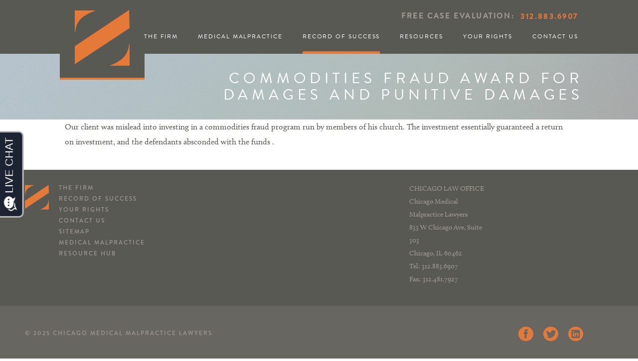

--- FILE ---
content_type: text/html; charset=UTF-8
request_url: https://www.chicagomedicalmalpracticelawyers.com/success/commodities-fraud-award-for-damages-and-punitive-damages/
body_size: 18279
content:
<!doctype html>
<html class="no-js" lang="en-US">
    <head>
  <!-- Favicon -->
<link rel="apple-touch-icon" sizes="57x57" href="/favicon/apple-icon-57x57.png">
<link rel="apple-touch-icon" sizes="60x60" href="/favicon/apple-icon-60x60.png">
<link rel="apple-touch-icon" sizes="72x72" href="/favicon/apple-icon-72x72.png">
<link rel="apple-touch-icon" sizes="76x76" href="/favicon/apple-icon-76x76.png">
<link rel="apple-touch-icon" sizes="114x114" href="/favicon/apple-icon-114x114.png">
<link rel="apple-touch-icon" sizes="120x120" href="/favicon/apple-icon-120x120.png">
<link rel="apple-touch-icon" sizes="144x144" href="/favicon/apple-icon-144x144.png">
<link rel="apple-touch-icon" sizes="152x152" href="/favicon/apple-icon-152x152.png">
<link rel="apple-touch-icon" sizes="180x180" href="/favicon/apple-icon-180x180.png">
<link rel="icon" type="image/png" sizes="192x192"  href="/favicon/android-icon-192x192.png">
<link rel="icon" type="image/png" sizes="32x32" href="/favicon/favicon-32x32.png">
<link rel="icon" type="image/png" sizes="96x96" href="/favicon/favicon-96x96.png">
<link rel="icon" type="image/png" sizes="16x16" href="/favicon/favicon-16x16.png">
<link rel="manifest" href="/favicon/manifest.json">
<meta name="msapplication-TileColor" content="#595954">
<meta name="msapplication-TileImage" content="/favicon/ms-icon-144x144.png">
<meta name="theme-color" content="#595954">

  <meta charset="utf-8">
  <meta http-equiv="x-ua-compatible" content="ie=edge">
  <meta name="viewport" content="width=device-width, initial-scale=1.0, viewport-fit=cover">

  <script>
	(function( d ) {
		var config = {
				kitId: 'tne7itm',
				scriptTimeout: 3000
			},
			h = d.documentElement, t = setTimeout(function() {
				h.className = h.className.replace(/\bwf-loading\b/g, "") + " wf-inactive";
			}, config.scriptTimeout), tk = d.createElement("script"), f = false, s = d.getElementsByTagName("script")[0], a;
		h.className += " wf-loading";
		tk.src = '//use.typekit.net/' + config.kitId + '.js';
		tk.async = true;
		tk.onload = tk.onreadystatechange = function() {
			a = this.readyState;
			if ( f || a && a != "complete" && a != "loaded" ) return;
			f = true;
			clearTimeout(t);
			try {
				Typekit.load(config)
			} catch ( e ) {}
		};
		s.parentNode.insertBefore(tk, s)
	})(document);
  </script>

		<script>
		setTimeout(function(w, d, t, r, u) {
			var f, n, i;
			w[u] = w[u] || [], f = function() {
				var o = {ti: "5283281"};
				o.q = w[u], w[u] = new UET(o), w[u].push("pageLoad")
			}, n = d.createElement(t), n.src = r, n.async = 1, n.onload = n.onreadystatechange = function() {
				var s = this.readyState;
				s && s !== "loaded" && s !== "complete" || (f(), n.onload = n.onreadystatechange = null)
			}, i = d.getElementsByTagName(t)[0], i.parentNode.insertBefore(n, i);
		}, 5000, window, document, "script", "//bat.bing.com/bat.js", "uetq");
	</script>
	
	<noscript><img src="//bat.bing.com/action/0?ti=5283281&Ver=2" height="0" width="0" style="display:none; visibility: hidden;"/></noscript>

		<!-- <link rel="stylesheet" type="text/css" href="//cdn.jsdelivr.net/jquery.slick/1.6.0/slick.css"/> -->
	
	<meta name='robots' content='noindex, follow' />
	<style>img:is([sizes="auto" i], [sizes^="auto," i]) { contain-intrinsic-size: 3000px 1500px }</style>
	
	<!-- This site is optimized with the Yoast SEO plugin v25.6 - https://yoast.com/wordpress/plugins/seo/ -->
	<title>Commodities Fraud award for damages and punitive damages &#8211; Chicago Medical Malpractice Lawyers</title>
	<meta property="og:locale" content="en_US" />
	<meta property="og:type" content="article" />
	<meta property="og:title" content="Commodities Fraud award for damages and punitive damages &#8211; Chicago Medical Malpractice Lawyers" />
	<meta property="og:description" content="Our client was mislead into investing in a commodities fraud program run by members of his church. The investment essentially guaranteed a return on investment, and the defendants absconded with the funds ." />
	<meta property="og:url" content="https://www.chicagomedicalmalpracticelawyers.com/success/commodities-fraud-award-for-damages-and-punitive-damages/" />
	<meta property="og:site_name" content="Chicago Medical Malpractice Lawyers" />
	<meta property="article:modified_time" content="2022-07-13T16:23:48+00:00" />
	<meta name="twitter:card" content="summary_large_image" />
	<script type="application/ld+json" class="yoast-schema-graph">{"@context":"https://schema.org","@graph":[{"@type":"WebPage","@id":"https://www.chicagomedicalmalpracticelawyers.com/success/commodities-fraud-award-for-damages-and-punitive-damages/","url":"https://www.chicagomedicalmalpracticelawyers.com/success/commodities-fraud-award-for-damages-and-punitive-damages/","name":"Commodities Fraud award for damages and punitive damages &#8211; Chicago Medical Malpractice Lawyers","isPartOf":{"@id":"https://www.chicagomedicalmalpracticelawyers.com/#website"},"datePublished":"2022-07-11T16:06:39+00:00","dateModified":"2022-07-13T16:23:48+00:00","breadcrumb":{"@id":"https://www.chicagomedicalmalpracticelawyers.com/success/commodities-fraud-award-for-damages-and-punitive-damages/#breadcrumb"},"inLanguage":"en-US","potentialAction":[{"@type":"ReadAction","target":["https://www.chicagomedicalmalpracticelawyers.com/success/commodities-fraud-award-for-damages-and-punitive-damages/"]}]},{"@type":"BreadcrumbList","@id":"https://www.chicagomedicalmalpracticelawyers.com/success/commodities-fraud-award-for-damages-and-punitive-damages/#breadcrumb","itemListElement":[{"@type":"ListItem","position":1,"name":"Home","item":"https://www.chicagomedicalmalpracticelawyers.com/"},{"@type":"ListItem","position":2,"name":"Success Stories","item":"https://www.chicagomedicalmalpracticelawyers.com/success/"},{"@type":"ListItem","position":3,"name":"Commodities Fraud award for damages and punitive damages"}]},{"@type":"WebSite","@id":"https://www.chicagomedicalmalpracticelawyers.com/#website","url":"https://www.chicagomedicalmalpracticelawyers.com/","name":"Chicago Medical Malpractice Lawyers","description":"Chicago Medical Malpractice Attorneys","publisher":{"@id":"https://www.chicagomedicalmalpracticelawyers.com/#organization"},"potentialAction":[{"@type":"SearchAction","target":{"@type":"EntryPoint","urlTemplate":"https://www.chicagomedicalmalpracticelawyers.com/?s={search_term_string}"},"query-input":{"@type":"PropertyValueSpecification","valueRequired":true,"valueName":"search_term_string"}}],"inLanguage":"en-US"},{"@type":"Organization","@id":"https://www.chicagomedicalmalpracticelawyers.com/#organization","name":"Chicago Medical Malpractice Lawyers","url":"https://www.chicagomedicalmalpracticelawyers.com/","logo":{"@type":"ImageObject","inLanguage":"en-US","@id":"https://www.chicagomedicalmalpracticelawyers.com/#/schema/logo/image/","url":"https://www.chicagomedicalmalpracticelawyers.com/wp-content/uploads/2018/06/logo.svg","contentUrl":"https://www.chicagomedicalmalpracticelawyers.com/wp-content/uploads/2018/06/logo.svg","width":539.700000000000045474735088646411895751953125,"height":111,"caption":"Chicago Medical Malpractice Lawyers"},"image":{"@id":"https://www.chicagomedicalmalpracticelawyers.com/#/schema/logo/image/"}}]}</script>
	<!-- / Yoast SEO plugin. -->


<link rel='dns-prefetch' href='//messenger.ngageics.com' />
<script type="text/javascript">
/* <![CDATA[ */
window._wpemojiSettings = {"baseUrl":"https:\/\/s.w.org\/images\/core\/emoji\/16.0.1\/72x72\/","ext":".png","svgUrl":"https:\/\/s.w.org\/images\/core\/emoji\/16.0.1\/svg\/","svgExt":".svg","source":{"concatemoji":"https:\/\/www.chicagomedicalmalpracticelawyers.com\/wp-includes\/js\/wp-emoji-release.min.js?ver=6.8.2"}};
/*! This file is auto-generated */
!function(s,n){var o,i,e;function c(e){try{var t={supportTests:e,timestamp:(new Date).valueOf()};sessionStorage.setItem(o,JSON.stringify(t))}catch(e){}}function p(e,t,n){e.clearRect(0,0,e.canvas.width,e.canvas.height),e.fillText(t,0,0);var t=new Uint32Array(e.getImageData(0,0,e.canvas.width,e.canvas.height).data),a=(e.clearRect(0,0,e.canvas.width,e.canvas.height),e.fillText(n,0,0),new Uint32Array(e.getImageData(0,0,e.canvas.width,e.canvas.height).data));return t.every(function(e,t){return e===a[t]})}function u(e,t){e.clearRect(0,0,e.canvas.width,e.canvas.height),e.fillText(t,0,0);for(var n=e.getImageData(16,16,1,1),a=0;a<n.data.length;a++)if(0!==n.data[a])return!1;return!0}function f(e,t,n,a){switch(t){case"flag":return n(e,"\ud83c\udff3\ufe0f\u200d\u26a7\ufe0f","\ud83c\udff3\ufe0f\u200b\u26a7\ufe0f")?!1:!n(e,"\ud83c\udde8\ud83c\uddf6","\ud83c\udde8\u200b\ud83c\uddf6")&&!n(e,"\ud83c\udff4\udb40\udc67\udb40\udc62\udb40\udc65\udb40\udc6e\udb40\udc67\udb40\udc7f","\ud83c\udff4\u200b\udb40\udc67\u200b\udb40\udc62\u200b\udb40\udc65\u200b\udb40\udc6e\u200b\udb40\udc67\u200b\udb40\udc7f");case"emoji":return!a(e,"\ud83e\udedf")}return!1}function g(e,t,n,a){var r="undefined"!=typeof WorkerGlobalScope&&self instanceof WorkerGlobalScope?new OffscreenCanvas(300,150):s.createElement("canvas"),o=r.getContext("2d",{willReadFrequently:!0}),i=(o.textBaseline="top",o.font="600 32px Arial",{});return e.forEach(function(e){i[e]=t(o,e,n,a)}),i}function t(e){var t=s.createElement("script");t.src=e,t.defer=!0,s.head.appendChild(t)}"undefined"!=typeof Promise&&(o="wpEmojiSettingsSupports",i=["flag","emoji"],n.supports={everything:!0,everythingExceptFlag:!0},e=new Promise(function(e){s.addEventListener("DOMContentLoaded",e,{once:!0})}),new Promise(function(t){var n=function(){try{var e=JSON.parse(sessionStorage.getItem(o));if("object"==typeof e&&"number"==typeof e.timestamp&&(new Date).valueOf()<e.timestamp+604800&&"object"==typeof e.supportTests)return e.supportTests}catch(e){}return null}();if(!n){if("undefined"!=typeof Worker&&"undefined"!=typeof OffscreenCanvas&&"undefined"!=typeof URL&&URL.createObjectURL&&"undefined"!=typeof Blob)try{var e="postMessage("+g.toString()+"("+[JSON.stringify(i),f.toString(),p.toString(),u.toString()].join(",")+"));",a=new Blob([e],{type:"text/javascript"}),r=new Worker(URL.createObjectURL(a),{name:"wpTestEmojiSupports"});return void(r.onmessage=function(e){c(n=e.data),r.terminate(),t(n)})}catch(e){}c(n=g(i,f,p,u))}t(n)}).then(function(e){for(var t in e)n.supports[t]=e[t],n.supports.everything=n.supports.everything&&n.supports[t],"flag"!==t&&(n.supports.everythingExceptFlag=n.supports.everythingExceptFlag&&n.supports[t]);n.supports.everythingExceptFlag=n.supports.everythingExceptFlag&&!n.supports.flag,n.DOMReady=!1,n.readyCallback=function(){n.DOMReady=!0}}).then(function(){return e}).then(function(){var e;n.supports.everything||(n.readyCallback(),(e=n.source||{}).concatemoji?t(e.concatemoji):e.wpemoji&&e.twemoji&&(t(e.twemoji),t(e.wpemoji)))}))}((window,document),window._wpemojiSettings);
/* ]]> */
</script>
<style id='wp-emoji-styles-inline-css' type='text/css'>

	img.wp-smiley, img.emoji {
		display: inline !important;
		border: none !important;
		box-shadow: none !important;
		height: 1em !important;
		width: 1em !important;
		margin: 0 0.07em !important;
		vertical-align: -0.1em !important;
		background: none !important;
		padding: 0 !important;
	}
</style>
<link rel='stylesheet' id='wp-block-library-css' href='https://www.chicagomedicalmalpracticelawyers.com/wp-includes/css/dist/block-library/style.min.css?ver=6.8.2' type='text/css' media='all' />
<style id='classic-theme-styles-inline-css' type='text/css'>
/*! This file is auto-generated */
.wp-block-button__link{color:#fff;background-color:#32373c;border-radius:9999px;box-shadow:none;text-decoration:none;padding:calc(.667em + 2px) calc(1.333em + 2px);font-size:1.125em}.wp-block-file__button{background:#32373c;color:#fff;text-decoration:none}
</style>
<style id='safe-svg-svg-icon-style-inline-css' type='text/css'>
.safe-svg-cover{text-align:center}.safe-svg-cover .safe-svg-inside{display:inline-block;max-width:100%}.safe-svg-cover svg{fill:currentColor;height:100%;max-height:100%;max-width:100%;width:100%}

</style>
<link rel='stylesheet' id='ptam-style-css-editor-css' href='https://www.chicagomedicalmalpracticelawyers.com/wp-content/plugins/post-type-archive-mapping/dist/blockstyles.css?ver=all' type='text/css' media='all' />
<style id='global-styles-inline-css' type='text/css'>
:root{--wp--preset--aspect-ratio--square: 1;--wp--preset--aspect-ratio--4-3: 4/3;--wp--preset--aspect-ratio--3-4: 3/4;--wp--preset--aspect-ratio--3-2: 3/2;--wp--preset--aspect-ratio--2-3: 2/3;--wp--preset--aspect-ratio--16-9: 16/9;--wp--preset--aspect-ratio--9-16: 9/16;--wp--preset--color--black: #000000;--wp--preset--color--cyan-bluish-gray: #abb8c3;--wp--preset--color--white: #ffffff;--wp--preset--color--pale-pink: #f78da7;--wp--preset--color--vivid-red: #cf2e2e;--wp--preset--color--luminous-vivid-orange: #ff6900;--wp--preset--color--luminous-vivid-amber: #fcb900;--wp--preset--color--light-green-cyan: #7bdcb5;--wp--preset--color--vivid-green-cyan: #00d084;--wp--preset--color--pale-cyan-blue: #8ed1fc;--wp--preset--color--vivid-cyan-blue: #0693e3;--wp--preset--color--vivid-purple: #9b51e0;--wp--preset--gradient--vivid-cyan-blue-to-vivid-purple: linear-gradient(135deg,rgba(6,147,227,1) 0%,rgb(155,81,224) 100%);--wp--preset--gradient--light-green-cyan-to-vivid-green-cyan: linear-gradient(135deg,rgb(122,220,180) 0%,rgb(0,208,130) 100%);--wp--preset--gradient--luminous-vivid-amber-to-luminous-vivid-orange: linear-gradient(135deg,rgba(252,185,0,1) 0%,rgba(255,105,0,1) 100%);--wp--preset--gradient--luminous-vivid-orange-to-vivid-red: linear-gradient(135deg,rgba(255,105,0,1) 0%,rgb(207,46,46) 100%);--wp--preset--gradient--very-light-gray-to-cyan-bluish-gray: linear-gradient(135deg,rgb(238,238,238) 0%,rgb(169,184,195) 100%);--wp--preset--gradient--cool-to-warm-spectrum: linear-gradient(135deg,rgb(74,234,220) 0%,rgb(151,120,209) 20%,rgb(207,42,186) 40%,rgb(238,44,130) 60%,rgb(251,105,98) 80%,rgb(254,248,76) 100%);--wp--preset--gradient--blush-light-purple: linear-gradient(135deg,rgb(255,206,236) 0%,rgb(152,150,240) 100%);--wp--preset--gradient--blush-bordeaux: linear-gradient(135deg,rgb(254,205,165) 0%,rgb(254,45,45) 50%,rgb(107,0,62) 100%);--wp--preset--gradient--luminous-dusk: linear-gradient(135deg,rgb(255,203,112) 0%,rgb(199,81,192) 50%,rgb(65,88,208) 100%);--wp--preset--gradient--pale-ocean: linear-gradient(135deg,rgb(255,245,203) 0%,rgb(182,227,212) 50%,rgb(51,167,181) 100%);--wp--preset--gradient--electric-grass: linear-gradient(135deg,rgb(202,248,128) 0%,rgb(113,206,126) 100%);--wp--preset--gradient--midnight: linear-gradient(135deg,rgb(2,3,129) 0%,rgb(40,116,252) 100%);--wp--preset--font-size--small: 13px;--wp--preset--font-size--medium: 20px;--wp--preset--font-size--large: 36px;--wp--preset--font-size--x-large: 42px;--wp--preset--spacing--20: 0.44rem;--wp--preset--spacing--30: 0.67rem;--wp--preset--spacing--40: 1rem;--wp--preset--spacing--50: 1.5rem;--wp--preset--spacing--60: 2.25rem;--wp--preset--spacing--70: 3.38rem;--wp--preset--spacing--80: 5.06rem;--wp--preset--shadow--natural: 6px 6px 9px rgba(0, 0, 0, 0.2);--wp--preset--shadow--deep: 12px 12px 50px rgba(0, 0, 0, 0.4);--wp--preset--shadow--sharp: 6px 6px 0px rgba(0, 0, 0, 0.2);--wp--preset--shadow--outlined: 6px 6px 0px -3px rgba(255, 255, 255, 1), 6px 6px rgba(0, 0, 0, 1);--wp--preset--shadow--crisp: 6px 6px 0px rgba(0, 0, 0, 1);}:where(.is-layout-flex){gap: 0.5em;}:where(.is-layout-grid){gap: 0.5em;}body .is-layout-flex{display: flex;}.is-layout-flex{flex-wrap: wrap;align-items: center;}.is-layout-flex > :is(*, div){margin: 0;}body .is-layout-grid{display: grid;}.is-layout-grid > :is(*, div){margin: 0;}:where(.wp-block-columns.is-layout-flex){gap: 2em;}:where(.wp-block-columns.is-layout-grid){gap: 2em;}:where(.wp-block-post-template.is-layout-flex){gap: 1.25em;}:where(.wp-block-post-template.is-layout-grid){gap: 1.25em;}.has-black-color{color: var(--wp--preset--color--black) !important;}.has-cyan-bluish-gray-color{color: var(--wp--preset--color--cyan-bluish-gray) !important;}.has-white-color{color: var(--wp--preset--color--white) !important;}.has-pale-pink-color{color: var(--wp--preset--color--pale-pink) !important;}.has-vivid-red-color{color: var(--wp--preset--color--vivid-red) !important;}.has-luminous-vivid-orange-color{color: var(--wp--preset--color--luminous-vivid-orange) !important;}.has-luminous-vivid-amber-color{color: var(--wp--preset--color--luminous-vivid-amber) !important;}.has-light-green-cyan-color{color: var(--wp--preset--color--light-green-cyan) !important;}.has-vivid-green-cyan-color{color: var(--wp--preset--color--vivid-green-cyan) !important;}.has-pale-cyan-blue-color{color: var(--wp--preset--color--pale-cyan-blue) !important;}.has-vivid-cyan-blue-color{color: var(--wp--preset--color--vivid-cyan-blue) !important;}.has-vivid-purple-color{color: var(--wp--preset--color--vivid-purple) !important;}.has-black-background-color{background-color: var(--wp--preset--color--black) !important;}.has-cyan-bluish-gray-background-color{background-color: var(--wp--preset--color--cyan-bluish-gray) !important;}.has-white-background-color{background-color: var(--wp--preset--color--white) !important;}.has-pale-pink-background-color{background-color: var(--wp--preset--color--pale-pink) !important;}.has-vivid-red-background-color{background-color: var(--wp--preset--color--vivid-red) !important;}.has-luminous-vivid-orange-background-color{background-color: var(--wp--preset--color--luminous-vivid-orange) !important;}.has-luminous-vivid-amber-background-color{background-color: var(--wp--preset--color--luminous-vivid-amber) !important;}.has-light-green-cyan-background-color{background-color: var(--wp--preset--color--light-green-cyan) !important;}.has-vivid-green-cyan-background-color{background-color: var(--wp--preset--color--vivid-green-cyan) !important;}.has-pale-cyan-blue-background-color{background-color: var(--wp--preset--color--pale-cyan-blue) !important;}.has-vivid-cyan-blue-background-color{background-color: var(--wp--preset--color--vivid-cyan-blue) !important;}.has-vivid-purple-background-color{background-color: var(--wp--preset--color--vivid-purple) !important;}.has-black-border-color{border-color: var(--wp--preset--color--black) !important;}.has-cyan-bluish-gray-border-color{border-color: var(--wp--preset--color--cyan-bluish-gray) !important;}.has-white-border-color{border-color: var(--wp--preset--color--white) !important;}.has-pale-pink-border-color{border-color: var(--wp--preset--color--pale-pink) !important;}.has-vivid-red-border-color{border-color: var(--wp--preset--color--vivid-red) !important;}.has-luminous-vivid-orange-border-color{border-color: var(--wp--preset--color--luminous-vivid-orange) !important;}.has-luminous-vivid-amber-border-color{border-color: var(--wp--preset--color--luminous-vivid-amber) !important;}.has-light-green-cyan-border-color{border-color: var(--wp--preset--color--light-green-cyan) !important;}.has-vivid-green-cyan-border-color{border-color: var(--wp--preset--color--vivid-green-cyan) !important;}.has-pale-cyan-blue-border-color{border-color: var(--wp--preset--color--pale-cyan-blue) !important;}.has-vivid-cyan-blue-border-color{border-color: var(--wp--preset--color--vivid-cyan-blue) !important;}.has-vivid-purple-border-color{border-color: var(--wp--preset--color--vivid-purple) !important;}.has-vivid-cyan-blue-to-vivid-purple-gradient-background{background: var(--wp--preset--gradient--vivid-cyan-blue-to-vivid-purple) !important;}.has-light-green-cyan-to-vivid-green-cyan-gradient-background{background: var(--wp--preset--gradient--light-green-cyan-to-vivid-green-cyan) !important;}.has-luminous-vivid-amber-to-luminous-vivid-orange-gradient-background{background: var(--wp--preset--gradient--luminous-vivid-amber-to-luminous-vivid-orange) !important;}.has-luminous-vivid-orange-to-vivid-red-gradient-background{background: var(--wp--preset--gradient--luminous-vivid-orange-to-vivid-red) !important;}.has-very-light-gray-to-cyan-bluish-gray-gradient-background{background: var(--wp--preset--gradient--very-light-gray-to-cyan-bluish-gray) !important;}.has-cool-to-warm-spectrum-gradient-background{background: var(--wp--preset--gradient--cool-to-warm-spectrum) !important;}.has-blush-light-purple-gradient-background{background: var(--wp--preset--gradient--blush-light-purple) !important;}.has-blush-bordeaux-gradient-background{background: var(--wp--preset--gradient--blush-bordeaux) !important;}.has-luminous-dusk-gradient-background{background: var(--wp--preset--gradient--luminous-dusk) !important;}.has-pale-ocean-gradient-background{background: var(--wp--preset--gradient--pale-ocean) !important;}.has-electric-grass-gradient-background{background: var(--wp--preset--gradient--electric-grass) !important;}.has-midnight-gradient-background{background: var(--wp--preset--gradient--midnight) !important;}.has-small-font-size{font-size: var(--wp--preset--font-size--small) !important;}.has-medium-font-size{font-size: var(--wp--preset--font-size--medium) !important;}.has-large-font-size{font-size: var(--wp--preset--font-size--large) !important;}.has-x-large-font-size{font-size: var(--wp--preset--font-size--x-large) !important;}
:where(.wp-block-post-template.is-layout-flex){gap: 1.25em;}:where(.wp-block-post-template.is-layout-grid){gap: 1.25em;}
:where(.wp-block-columns.is-layout-flex){gap: 2em;}:where(.wp-block-columns.is-layout-grid){gap: 2em;}
:root :where(.wp-block-pullquote){font-size: 1.5em;line-height: 1.6;}
</style>
<link rel='stylesheet' id='slick-js-css' href='https://www.chicagomedicalmalpracticelawyers.com/wp-content/themes/zayed/assets/styles/slick.css?ver=6.8.2' type='text/css' media='all' />
<style id='generateblocks-inline-css' type='text/css'>
:root{--gb-container-width:1100px;}.gb-container .wp-block-image img{vertical-align:middle;}.gb-grid-wrapper .wp-block-image{margin-bottom:0;}.gb-highlight{background:none;}.gb-shape{line-height:0;}
</style>
<link rel='stylesheet' id='sage_css-css' href='https://www.chicagomedicalmalpracticelawyers.com/wp-content/themes/zayed/dist/styles/main.css' type='text/css' media='all' />
<link rel='stylesheet' id='zayed-css' href='https://www.chicagomedicalmalpracticelawyers.com/wp-content/themes/zayed/style.css?ver=1.12' type='text/css' media='all' />
<link rel="https://api.w.org/" href="https://www.chicagomedicalmalpracticelawyers.com/wp-json/" /><link rel="EditURI" type="application/rsd+xml" title="RSD" href="https://www.chicagomedicalmalpracticelawyers.com/xmlrpc.php?rsd" />
<link rel='shortlink' href='https://www.chicagomedicalmalpracticelawyers.com/?p=502383' />
<link rel="alternate" title="oEmbed (JSON)" type="application/json+oembed" href="https://www.chicagomedicalmalpracticelawyers.com/wp-json/oembed/1.0/embed?url=https%3A%2F%2Fwww.chicagomedicalmalpracticelawyers.com%2Fsuccess%2Fcommodities-fraud-award-for-damages-and-punitive-damages%2F" />
<link rel="alternate" title="oEmbed (XML)" type="text/xml+oembed" href="https://www.chicagomedicalmalpracticelawyers.com/wp-json/oembed/1.0/embed?url=https%3A%2F%2Fwww.chicagomedicalmalpracticelawyers.com%2Fsuccess%2Fcommodities-fraud-award-for-damages-and-punitive-damages%2F&#038;format=xml" />

<meta name="google-site-verification" content="eTSC3-jpRudxr05Rp2p7k0mHUofIxFkQPLSLOmHreAM" />
<!-- Google Tag Manager -->
<script>(function(w,d,s,l,i){w[l]=w[l]||[];w[l].push({'gtm.start':
new Date().getTime(),event:'gtm.js'});var f=d.getElementsByTagName(s)[0],
j=d.createElement(s),dl=l!='dataLayer'?'&l='+l:'';j.async=true;j.src=
'https://www.googletagmanager.com/gtm.js?id='+i+dl;f.parentNode.insertBefore(j,f);
})(window,document,'script','dataLayer','GTM-5RGBT8C');</script>
<!-- End Google Tag Manager -->


<!-- HFCM by 99 Robots - Snippet # 1: GSC -->
<meta name="google-site-verification" content="kFgUhhhFrHPHgXw-fv7Q38c9vNR1DAkrZ3bwCj8FwZE" />
<!-- /end HFCM by 99 Robots -->
<!-- HFCM by 99 Robots - Snippet # 5: Google Tag Manager Head -->
<!-- Google Tag Manager -->
<script>(function(w,d,s,l,i){w[l]=w[l]||[];w[l].push({'gtm.start':
new Date().getTime(),event:'gtm.js'});var f=d.getElementsByTagName(s)[0],
j=d.createElement(s),dl=l!='dataLayer'?'&l='+l:'';j.async=true;j.src=
'https://www.googletagmanager.com/gtm.js?id='+i+dl;f.parentNode.insertBefore(j,f);
})(window,document,'script','dataLayer','GTM-M3HJGMZD');</script>
<!-- End Google Tag Manager -->

<!-- /end HFCM by 99 Robots -->
<meta name="generator" content="speculation-rules 1.5.0">
<script src='/wp-includes/js/jquery/jquery.js?ver=1.12.4'></script>		<style type="text/css" id="wp-custom-css">
			.navbar-brand .logo-text {
	display: none !important;
}
@media screen and (min-width: 1210px) {
    .navbar-brand {
        height: 160px;
    }
}
.footer-nav .widget_text p {
	margin: 0;
}
.menu-sidebar ul li ul {
    margin: 14px 0 0 25px;
}
.menu-sidebar ul li {
    margin: 0 0 15px;
}
.sidebar-menu {margin-top: 100px;}
.practice-area-body{background: #595954;}

.header-info .info-right-6{
	    width: 100% ;
}
.header-info .info-right-6 span {
   
    font-size: 15px;
    
    font-weight: bold;
}
.header-info .info-right-6 .tel {
    font-size: 15px;
    position: relative;
    top: 2px;
}
.navbar-default {
    background-color: #595954;
}
@media screen and (max-width:767px) {
	.text-6 {
		display:none;
	}
}
@media screen and (min-width: 768px) and (max-width: 991px) {
	.footer-nav .widget.widget_text {
		width: 22% !important;
	}
}

#ngageMobileInvite {
	display: none;
}

#the-team h1 {
	padding-bottom: 10px;
}
.member-item a {
	display: block;
	text-decoration: none !important;
	margin: 0 auto;
}
.member-item img {
	margin: 0 auto;
}
.member-item .designation {
	display: block;
	font-size: 14px;
	color: #666;
}
@media (min-width: 768px) {
	#the-team .row {
		display: flex;
		flex-wrap: wrap;
		justify-content: center;
	}
	.member-item:first-child {
		width: 100%;
		padding: 0;
	}
}

.wp-block-group.cmml-banner-wrapper {
    margin-left: -130px;
    margin-right: -130px;
		background-color: #a7aaaa;
		color: #FFF;
}
.wp-block-group.cmml-banner-wrapper > .wp-block-group__inner-container {
	padding-left: 130px;
	padding-right: 130px;
}
.wp-block-group.cmml-banner-wrapper h1 {
		color: #FFF;
}
@media screen and (max-width: 1209px) {
    .wp-block-group.cmml-banner-wrapper {
        margin-left: -20px;
        margin-right: -20px;
    }
		.wp-block-group.cmml-banner-wrapper > .wp-block-group__inner-container {
			padding-left: 0;
			padding-right: 0;
		}
}

.wp-block-group.cmml-sidebar-content-outer {
    max-width: 1400px;
    margin: 100px auto;
}
.wp-block-group.cmml-sidebar-content-outer > .wp-block-group__inner-container {
    display: flex;
    gap: 60px;
}

@media screen and (max-width: 860px) {
	.wp-block-group.cmml-sidebar-content-outer {
		max-width: 400px;
	}
	.wp-block-group.cmml-sidebar-content-outer > .wp-block-group__inner-container {
		display: block;
	}
	.wp-block-group.cmml-sidebar-content-sidebar {
		margin-top: 60px;
	}
}

.wp-block-group.cmml-sidebar-content-sidebar {
    width: 400px;
	font-size: 18px;
}

.wp-block-group.cmml-sidebar-content-sidebar .wp-block-query .wp-block-group {
	padding: 0 !important;
}
.wp-block-group.cmml-sidebar-content-sidebar .wp-block-query .wp-block-group ul {
	padding-left: 0 !important;
}
.wp-block-group.cmml-sidebar-content-sidebar .wp-block-query .wp-block-group ul time {
    font-family: brandon-grotesque, sans-serif;
	font-size: 12px;
}
.wp-block-group.cmml-sidebar-content-sidebar .wp-block-query .wp-block-group ul h4 {
    font-family: brandon-grotesque, sans-serif;
	font-size: 14px;
}
a.wp-block-button__link.has-white-color.has-text-color.has-background.has-link-color.wp-element-button:hover {
    text-decoration: none;
}
.wp-block-group.cmml-quick-links {
    padding-bottom: 40px;
    border-bottom: solid 2px #595954;
    margin-bottom: 80px;
}
.wp-block-group.cmml-quick-links * {
    font-family: brandon-grotesque, sans-serif;
}
.wp-block-group.cmml-quick-links p {
    text-transform: uppercase;
    font-weight: 700;
    letter-spacing: .18em;
}
.wp-block-group.cmml-quick-links ul {
    list-style: none;
    padding: 0 !important;
    line-height: 1.5;
}
.wp-block-group.cmml-quick-links ul li {
    margin-bottom: 10px;
}
.wp-block-group.cmml-sidebar-content {
	flex: 1;
}
.wp-block-group.cmml-content-section {
	padding: 20px;
	border: solid 1px #A29993;
	border-radius: 4px;
}

.wp-block-group.cmml-sidebar-content > .wp-block-group__inner-container > p,
.wp-block-group.cmml-sidebar-content > .wp-block-group__inner-container > h2,
.wp-block-group.cmml-sidebar-content > .wp-block-group__inner-container > h3,
.wp-block-group.cmml-sidebar-content > .wp-block-group__inner-container > h4,
.wp-block-group.cmml-sidebar-content > .wp-block-group__inner-container > ul,
.wp-block-group.cmml-sidebar-content > .wp-block-group__inner-container > .wp-block-image,
.wp-block-group.cmml-content-section > .wp-block-group__inner-container > p,
.wp-block-group.cmml-content-section > .wp-block-group__inner-container > h2,
.wp-block-group.cmml-content-section > .wp-block-group__inner-container > h3,
.wp-block-group.cmml-content-section > .wp-block-group__inner-container > h4,
.wp-block-group.cmml-content-section > .wp-block-group__inner-container > ul,
.wp-block-group.cmml-content-section > .wp-block-group__inner-container > .wp-block-image {
    margin-bottom: 40px;
}
.wp-block-group.cmml-sidebar-content > .wp-block-group__inner-container p {
	font-size: 18px;
}
.wp-block-group.cmml-sidebar-content > .wp-block-group__inner-container > p + h2,
.wp-block-group.cmml-sidebar-content > .wp-block-group__inner-container > p + h3,
.wp-block-group.cmml-sidebar-content > .wp-block-group__inner-container > .wp-block-image + h2,
.wp-block-group.cmml-content-section > .wp-block-group__inner-container > p + h2,
.wp-block-group.cmml-content-section > .wp-block-group__inner-container > p + h3,
.wp-block-group.cmml-content-section > .wp-block-group__inner-container > .wp-block-image + h2 {
    margin-top: 60px;
}
.wp-block-group.cmml-sidebar-content > .wp-block-group__inner-container > p + .wp-block-image,
.wp-block-group.cmml-content-section > .wp-block-group__inner-container > p + .wp-block-image {
    margin-top: 40px;
}
.wp-block-cover.cmml-experience-sb-block {
    min-height: unset;
    height: 300px;
}
.wp-block-cover.cmml-experience-sb-block img {
    height: 100% !important;
}
.wp-block-cover.cmml-experience-sb-block p {
    font-family: brandon-grotesque, sans-serif;
	font-weight: 700;
	letter-spacing: .08em;
	font-size: 20px;
}
#cmml-sb-map {
    position: relative;
    padding-top: 80%;
}
#cmml-sb-map iframe {
    width: 100%;
    height: 100%;
    position: absolute;
    top: 0;
    left: 0;
}
.wp-block-group.cmml-sidebar-bio {
    padding: 0 20px;
}
.wp-block-group.cmml-sidebar-bio .wp-block-image img {
    margin: 20px 0;
    border: solid 2px #e47a3a;
}
p.cmml-sidebar-bio-reviewed-by {
    text-transform: uppercase;
    letter-spacing: .18em;
    font-family: brandon-grotesque, sans-serif;
    font-weight: 300;
}
p.cmml-sidebar-bio-reviewed-by-name {
    margin-bottom: 20px;
    font-size: 24px;
    letter-spacing: .18em;
    text-transform: uppercase;
    font-family: brandon-grotesque, sans-serif;
    border-bottom: solid 2px #e47a3a;
	padding-bottom: 10px;
	margin-left: auto;
	margin-right: auto;
	width: 90%;
}
ul.cmml-faq {
    list-style: none;
	padding: 0 !important;
}
ul.cmml-faq li {
    position: relative;
    padding-left: 1.25em;
    margin-bottom: 40px;
    padding-bottom: 20px;
}
ul.cmml-faq li:before {
    content: '';
    background-image: url(https://www.chicagomedicalmalpracticelawyers.com/wp-content/uploads/2024/05/zayed-arrow.png);
    background-size: auto 100%;
    background-repeat: no-repeat;
    background-position: left top;
    width: .75em;
    height: .75em;
    display: block;
    position: absolute;
    top: .65em;
    left: 0;
}
ul.cmml-faq li:after {
    content: '';
    border-top: 1px solid #595954;
    position: absolute;
    bottom: 0;
    right: 0;
    left: 1.25em;
}
ul.cmml-faq li:last-child:after {
    display: none;
}
ul.cmml-faq li p:first-child {
    margin-top: 0 !important;
}
ul.cmml-related-posts-list {
    padding: 0 !important;
    list-style: none;
}
ul.cmml-related-posts-list li {
    text-transform: uppercase;
    font-family: brandon-grotesque, sans-serif;
	margin-top: 20px;
	font-weight: 700;
	font-size: 14px;
}
ul.cmml-related-posts-list li a {
	color: #595954;
}
#rights h2 {
    color: #fff;
    font-size: 20px !important;
    letter-spacing: .3em !important;
    line-height: 28px !important;
    margin: 0;
		font-weight: 400  !important;
}

.container-fluid .lg-padding.content .wp-block-group.cmml-section {
    margin: 0 -130px;
}
.main .lg-padding.content .wp-block-group.cmml-section:last-child {
	margin-bottom: -30px;
}
.wp-block-group.cmml-section > .wp-block-group__inner-container {
    max-width: 1400px;
    margin: 0 auto;
		width: calc(100% - 40px);
		font-size: 18px;
}
.has-white-color h2,
.has-white-color h3 {
    color: #FFF;
}
.wp-block-group.cmml-quad-tiles-outer > .wp-block-group__inner-container {
    display: flex;
    flex-wrap: wrap;
	gap: 40px;
}
.wp-block-group.cmml-quad-tile {
    width: calc(50% - 20px);
    border: solid 1px #A29993;
    padding: 40px;
    display: flex;
    align-items: center;
    border-radius: 4px;
}
@media screen and (max-width:1209px) {
	.container-fluid .lg-padding.content .wp-block-group.cmml-section {
			margin: 0 -20px;
	}
}
@media screen and (max-width:900px) {
	.wp-block-group.cmml-quad-tile {
    width: 100%;
	}
}

.wp-block-group.cmml-faq {
    max-width: 1000px;
    margin: 0 auto;
    padding: 30px 0;
    border-bottom: solid 1px #A29993;
}
.wp-block-group.cmml-faq.cmml-faq-first {
    border-top: solid 1px #A29993;
}
.wp-block-group.cmml-faq-q {
	cursor: pointer;
}
.wp-block-group.cmml-faq-q > .wp-block-group__inner-container {
    display: flex;
    align-items: center;
    gap: 10px;
}
.wp-block-group.cmml-faq-q > .wp-block-group__inner-container:after {
    content: '\25BE';
    margin-left: auto;
    transition: transform .5s;
}
.wp-block-group.cmml-faq-q.open > .wp-block-group__inner-container:after {
    transform: rotate(540deg);
}
.wp-block-group.cmml-faq-q p {
    margin: 0;
    text-transform: uppercase;
    font-family: brandon-grotesque, sans-serif;
    font-weight: bold;
    letter-spacing: .18em;
    color: #e47a3a;
}
.wp-block-group.cmml-faq-a {
    display: none;
		
}
.wp-block-group.cmml-faq-a > .wp-block-group__inner-container {
	padding-top: 20px;
}
.wp-block-group.cmml-faq-a > .wp-block-group__inner-container :last-child {
    margin-bottom: 0;
}
#cmml-home-case-tiles-inner {
    display: flex;
    flex-wrap: wrap;
    gap: 40px;
}
.cmml-home-case-tile {
    width: calc((100% - 80px) / 3);
    height: 400px;
    border: solid 2px #595954;
    border-radius: 4px;
	transition: border-color .75s;
}
.cmml-home-case-tile:hover {
	border-color: #FFF;
}
.cmml-home-case-tile a {
    display: flex;
    width: 100%;
    height: 100%;
    justify-content: center;
    align-items: center;
    flex-direction: column;
		padding: 30px;
}
.cmml-home-case-tile a:hover {
    text-decoration: none;
}
.cmml-home-case-tile h3 {
    margin: 30px 0 0;
	text-align: center;
}
span.cmml-home-case-tile-svg {
    display: block;
    width: 40%;
		min-width: 100px;
		margin: 0 auto;
}
span.cmml-home-case-tile-svg-outer {
	position: relative;
	padding-top: 100%;
	display: block;
}
span.cmml-home-case-tile-svg-inner {
	display: block;
	position: absolute;
	top: 0;
	left: 0;
	right: 0;
	bottom: 0;
	width: 100%;
	height: 100%;
}
@media screen and (max-width:1000px) {
	.cmml-home-case-tile {
			width: calc(50% - 20px);
	}
}
@media screen and (max-width:600px) {
	.cmml-home-case-tile {
			width: 100%;
	}
}

.cmml-section a.wp-block-button__link,
.cmml-basic-cta a.wp-block-button__link,
.cmml-advance-cta a.wp-block-button__link {
    font-size: 12px;
    letter-spacing: .18em;
    text-decoration: none;
    height: 60px;
    padding: 0 40px;
    display: flex;
    align-items: center;
	border: solid 2px transparent;
}
.cmml-section a.wp-block-button__link:hover,
.cmml-basic-cta a.wp-block-button__link:hover,
.cmml-advance-cta a.wp-block-button__link.has-white-background-color:hover {
	border-color: #e47a3a;
	color: #e47a3a;
	background-color: transparent !important;
}
.cmml-section a.wp-block-button__link.has-white-background-color:hover,
.cmml-advance-cta a.wp-block-button__link.has-white-background-color:hover {
	border-color: #FFF;
	color: #FFF !important;
}
.wp-block-group.cmml-advance-cta {
    margin: 80px 0;
    position: relative;
}
a.cmml-adv-x {
    font-size: 2em;
    line-height: 1;
    position: absolute;
    top: 20px;
    right: 20px;
    cursor: pointer;
    text-decoration: none !important;
}
.wp-block-group.cmml-basic-cta {
    margin: 80px 0;
}

/* Testimonial Slider */

.container-fluid .lg-padding.content #cmml-testimonial-slider {
    margin: 0 -130px;
}
.sidebar-primary .main #cmml-testimonial-slider {
    margin-left: -30px;
    margin-right: -120px;
}
#cmml-testimonial-slider > .wp-block-group__inner-container {
	max-width: 1400px;
    margin: 0 auto;
    width: calc(100% - 40px);
}
#cmml-testimonial-slider .eapps-widget-toolbar-panel-share {
    display: none !important;
}
#cmml-testimonial-slider.cmml-testimonial-slider-orange .faaJMg {
    border-color: #595954;
}
#cmml-testimonial-slider.cmml-testimonial-slider-orange .bZMJWw {
    background-color: #595954;
}
#cmml-testimonial-slider.cmml-testimonial-slider-orange .jsvZJq {
    background-color: #FFF;
}
.container-fluid .lg-padding.content #cmml-testimonial-slider:last-child {
    margin-bottom: -30px;
}
.sidebar-primary .main .entry-content #cmml-testimonial-slider + p:last-child {
    margin-bottom: -68px;
}
.xl-padding #cmml-testimonial-slider {
    margin: 0 -210px;
}
.xl-padding #cmml-testimonial-slider:last-child {
    margin-bottom: -40px;
}

@media screen and (max-width:1209px) {
	.container-fluid .lg-padding.content #cmml-testimonial-slider {
			margin: 0 -20px;
	}
	.sidebar-primary .main #cmml-testimonial-slider {
    margin-left: -10px;
    margin-right: -10px;
	}
	.xl-padding #cmml-testimonial-slider {
    margin-left: -20px;
    margin-right: -20px;
	}
}


/*  HUB  */
#hub-title {
    display: none;
}
.wp-block-group.cmml-hub-layout {
    margin: 100px 0;
}
.wp-block-group.cmml-hub-layout > .wp-block-group__inner-container {
    display: flex;
    gap: 60px;
}
.wp-block-group.cmml-hub-navigation {
    width: 200px;
}
.wp-block-group.cmml-hub-navigation nav {
	display: block;
}
.wp-block-group.cmml-hub-navigation nav ul {
    font-family: brandon-grotesque, sans-serif;
    line-height: 1.25;
	padding: 0;
	margin: 0;
	display: block;
}
.wp-block-group.cmml-hub-navigation nav ul li {
    display: block;
}
.wp-block-group.cmml-hub-navigation nav ul li a {
    padding: 15px;
    display: block;
    text-decoration: none;
}
.wp-block-group.cmml-hub-navigation nav ul li.current-menu-item a {
    background: #e47a3a;
    color: #FFF;
}
.wp-block-group.cmml-hub-posts {
    flex: 1;
}
.wp-block-group.cmml-hub-posts h3 {
    margin: 0 0 40px;
}
.wp-block-group.cmml-hub-posts .wp-block-query ul {
    padding: 0;
    margin: 0;
    gap: 40px;
}
.wp-block-group.cmml-hub-posts .wp-block-query ul li.wp-block-post {
    border: solid 2px;
}
.wp-block-group.cmml-hub-posts .wp-block-query .wp-block-post-featured-image a {
    padding-top: 60%;
    display: block;
    position: relative;
}
.wp-block-group.cmml-hub-posts .wp-block-query .wp-block-post-featured-image a img {
    position: absolute;
    top: 0;
    left: 0;
    width: 100%;
    height: 100%;
    object-fit: cover;
}
.wp-block-group.cmml-hub-posts .wp-block-query ul h2.wp-block-post-title {
    margin: 30px 15px;
    letter-spacing: normal;
    font-family: brandon-grotesque, sans-serif;
    line-height: 1.5;
}
.wp-block-group.cmml-hub-posts .wp-block-query ul h2.wp-block-post-title a {
    color: #595954;
}
.wp-block-group.cmml-hub-posts .wp-block-query ul a.wp-block-read-more {
    display: block;
    text-align: center;
    width: auto;
    color: #FFF;
    background-color: #e47a3a;
    padding: 15px;
    text-transform: uppercase;
    font-family: brandon-grotesque, sans-serif;
    font-weight: 500;
    letter-spacing: .25em;
    margin: 20px 14px;
    text-decoration: none;
}
.wp-block-group.cmml-hub-posts nav.wp-block-query-pagination {
    justify-content: center;
    margin-top: 40px;
}

@media screen and (max-width: 1209px) {
    .dropdown-menu {
        display: block !important;
        position: static;
        background-color: transparent;
        padding-left: 20px !important;
			float: none;
    }
	.nav .dropdown-menu li {
    padding: 20px 0;
    border-bottom: none;
		font-size: 16px;
	}
	.nav .dropdown-menu li a {
    padding: 0;
    background-color: transparent;
    color: #FFF;
		white-space: normal;
		text-wrap: balance;
	}
	.nav .dropdown-menu .dropdown-menu {
    position: static;
		margin-bottom: -20px;
	}
	.nav .dropdown-menu li:hover .dropdown-menu {
		position: static !important;
	}
	.nav .dropdown-menu .dropdown-menu li {
    border-bottom: none;
    font-size: 12px;
	}
	.nav .dropdown-menu .dropdown-menu li a {
    color: #FFF !important;
	}	
}

.wp-block-group.animated-cta {
    max-width: 1000px;
    margin: 3em auto;
    padding: 1em;
    border: solid 2px #595954;
    border-radius: .125em;
	transition: border .5s, transform .5s, box-shadow .5s;
}
.wp-block-group.animated-cta:hover {
	border-color: #e47a3a;
	transform: translateY(-.5em);
	box-shadow: 0 0 .5em .25em rgba(228, 122, 58, .5);
}
.wp-block-group.animated-cta .wp-block-media-text {
    gap: 1em;
}
.wp-block-group.animated-cta .wp-block-media-text__content {
    padding: 0 !important;
}
.wp-block-group.animated-cta-post-gate {
    display: none;
}
.wp-block-group.animated-cta h2 {
	margin: 0;
}
.wp-block-group.animated-cta p {
	text-wrap: balance;
	margin: 1em 0;
}
.animated-cta-gate-button a.wp-block-button__link:hover {
    text-decoration: none;
    color: #FFF;
}
.wp-block-group.animated-cta .gfield_label {
    display: none;
}
.wp-block-group.animated-cta input:not([type=submit]) {
    border: none;
    background-color: #595954;
    color: #FFF;
    margin: 0 0 1.5em;
    height: 3em;
    padding: 0 1em;
    width: 100%;
	outline: none !important;
	font-family: brandon-grotesque, sans-serif;
	font-size: 16px;
}
.wp-block-group.animated-cta input:not([type=submit])::placeholder {
    color: #FFF;
    font-style: normal;
	font-size: 16px;
}
.wp-block-group.animated-cta input[type=submit] {
	font-size: 20px;
	margin: 0 auto;
	background-color: #e47a3a;
	font-weight: normal;
	display: block;
	max-width: 300px;
    width: 100%;
}
.wp-block-group.animated-cta input[type=submit]:hover {
	border-color: #e47a3a;
}
.wp-block-button__link {
	font-size: 12px !important;
  letter-spacing: .18em !important;
	font-weight: normal !important;
}
.banner-phone {
    margin: 1em auto 0;
    font-size: 1.5em;
    text-transform: uppercase;
    letter-spacing: .15em;
    font-family: brandon-grotesque, sans-serif;
	color: #595954;
}
.banner-phone a {
    color: #595954;
}
@media screen and (max-width: 627px) {
	.banner-phone {
			margin-top: 0;
	}
}

#contact-free-eval-row {
    display: flex;
    justify-content: center;
    gap: 4em;
}
img#contact-best-law-firms-badge {
    display: block;
    width: auto;
    height: 260px;
    margin: 100px 0 auto;
}
@media screen and (max-width: 960px) {
	#contact-free-eval-row {
			gap: 2em;
	}
}
@media screen and (max-width: 860px) {
	#contact-free-eval-row {
			gap: 0;
			flex-direction: column;
	}
	img#contact-best-law-firms-badge {
    height: auto;
    width: 80%;
    max-width: 275px;
    margin: 60px auto 0;
	}
}
		</style>
			<!-- Fonts Plugin CSS - https://fontsplugin.com/ -->
	<style>
			</style>
	<!-- Fonts Plugin CSS -->
	
	<!-- Facebook Pixel Code -->
	<script>
	setTimeout(function() {
	!function(f,b,e,v,n,t,s)
	{if(f.fbq)return;n=f.fbq=function(){n.callMethod?
	n.callMethod.apply(n,arguments):n.queue.push(arguments)};
	if(!f._fbq)f._fbq=n;n.push=n;n.loaded=!0;n.version='2.0';
	n.queue=[];t=b.createElement(e);t.async=!0;
	t.src=v;s=b.getElementsByTagName(e)[0];
	s.parentNode.insertBefore(t,s)}(window, document,'script',
	'https://connect.facebook.net/en_US/fbevents.js');
	fbq('init', '132680060794089');
	fbq('track', 'PageView');
	}, 5000);
	</script>
	<noscript><img height="1" width="1" style="display:none"
	src="https://www.facebook.com/tr?id=132680060794089&ev=PageView&noscript=1"
	/></noscript>
	<!-- End Facebook Pixel Code -->
</head>    <body class="wp-singular success_story-template-default single single-success_story postid-502383 wp-theme-zayed commodities-fraud-award-for-damages-and-punitive-damages">
		<!-- Google Tag Manager (noscript) -->
		<noscript><iframe src="https://www.googletagmanager.com/ns.html?id=GTM-M3HJGMZD"
		height="0" width="0" style="display:none;visibility:hidden"></iframe></noscript>
		<!-- End Google Tag Manager (noscript) -->

                    <!--[if lt IE 9]>
                <div class="alert alert-warning">
                    You are using an <strong>outdated</strong> browser. Please <a href="http://browsehappy.com/">upgrade your browser</a> to improve your experience.                </div>
            <![endif]-->
                        <style>
iframe[name=google_conversion_frame] 
{
    display: none !important;
}
</style>


<!-- Google Code for Remarketing Tag -->
<!--------------------------------------------------
Remarketing tags may not be associated with personally identifiable information or placed on pages related to sensitive categories. See more information and instructions on how to setup the tag on:http://google.com/ads/remarketingsetup
--------------------------------------------------->
<script type="text/javascript">
/* <![CDATA[ */
var google_conversion_id = 922302391;
var google_custom_params = window.google_tag_params;
var google_remarketing_only = true;
/* ]]> */
</script>
<script type="text/javascript" async defer src="https://www.googleadservices.com/pagead/conversion.js"></script>
<noscript>
<div style="display:inline;">
<img height="1" width="1" style="border-style:none;" alt="" src="https://googleads.g.doubleclick.net/pagead/viewthroughconversion/922302391/?value=0&amp;guid=ON&amp;script=0"/>
</div>
</noscript>
<header class="banner navbar navbar-default navbar-fixed-top" role="banner">
  <div class="container-fluid">
    <div class="navbar-header">
      <a class="navbar-brand" href="https://www.chicagomedicalmalpracticelawyers.com/">
        <svg xmlns="http://www.w3.org/2000/svg" viewBox="0 0 109 111" class="logo">
          <path fill-rule="evenodd" clip-rule="evenodd" fill="#E47938" d="M108 0c.3 12 .7 24 1 36C72.7 60 36.3 84 0 108V72L108 0zM0 1h42C21.3 8.6 2.8 17.9 1 44H0V1zM109 111H69c20.1-7.9 36.8-17.5 39-43h1v43z"/>
        </svg>
        <svg xmlns="http://www.w3.org/2000/svg" viewBox="0 0 500 62.4" class="logo-text">
          <path fill="#E7D7CC" d="M0 48.9v-3.5l22.4-27.6H1.5v-3.3h26V18L5 45.5h23.3v3.3H0zM57.3 30.8c-1.7.7-3.3 1.2-5 1.4-1.7.2-3.4.4-5.1.5-3 .2-5.3.9-7 2.1-1.7 1.2-2.5 2.9-2.5 5.3 0 1.1.2 2 .6 2.8.4.8 1 1.4 1.6 1.9.7.5 1.5.9 2.3 1.1.9.2 1.8.4 2.7.4 1.6 0 3.1-.2 4.6-.6 1.5-.4 2.8-1 3.9-1.8 1.2-.8 2.1-1.9 2.8-3.1.7-1.3 1-2.8 1-4.5v-5.5zm-6.6-2c.7-.1 1.6-.2 2.6-.4s1.9-.4 2.5-.7c.6-.3 1.1-.8 1.2-1.6.2-.7.2-1.4.2-2 0-2-.6-3.7-1.9-5-1.3-1.3-3.4-2-6.5-2-1.3 0-2.6.1-3.7.4-1.1.2-2.1.7-3 1.3-.8.6-1.5 1.4-2.1 2.4-.5 1-.9 2.3-1.1 3.8h-4c.1-2 .6-3.8 1.4-5.2.8-1.4 1.8-2.6 3-3.5 1.2-.9 2.7-1.6 4.3-2 1.6-.4 3.4-.6 5.2-.6 1.7 0 3.3.2 4.8.6 1.5.4 2.8 1 3.9 1.8s2 1.9 2.6 3.3c.6 1.4.9 3.1.9 5.1v18.8c0 1.6.3 2.5.8 3 .5.4 1.6.3 3.3-.3v3.1c-.1-.3-.5-.1-1.1 0-.6.2-1.2.3-1.7.3-.6 0-1.2-.1-1.8-.2-.7-.1-1.2-.3-1.6-.6-.4-.3-.7-.7-.9-1.2-.2-.5-.4-1-.5-1.5-.1-.6-.1-1.1-.1-1.8-1.7 1.9-3.5 3.3-5.7 4.3-2.1 1-4.4 1.5-6.9 1.5-1.5 0-2.9-.2-4.3-.6-1.4-.4-2.6-1-3.6-1.9-1-.8-1.9-1.9-2.5-3.1-.6-1.2-.9-2.7-.9-4.4 0-5.9 3.9-9.3 11.8-10.4l5.4-.7zM71.2 58.2c.5.1 1.1.2 1.6.3.5.1 1.1.1 1.7.1 1.1 0 2-.4 2.7-1.1.7-.7 1.3-1.6 1.7-2.6.5-1 .8-2 1.1-3.1.3-1.1.7-2 1-2.8L67.9 14.4h4.4L83.1 44 94 14.4h4.2l-12.6 34c-.8 2.2-1.5 4.1-2.3 5.9-.7 1.7-1.5 3.2-2.3 4.4-.8 1.2-1.7 2.2-2.7 2.8-1 .6-2.1 1-3.5 1-.7 0-1.4 0-2-.1-.6-.1-1.2-.2-1.7-.3v-3.9zM127.2 29.2c0-1.7-.2-3.3-.7-4.8-.5-1.5-1.1-2.8-2-3.9-.9-1.1-2-2-3.4-2.6-1.3-.6-2.9-1-4.6-1-1.7 0-3.3.3-4.6 1-1.3.7-2.5 1.6-3.4 2.7-.9 1.1-1.7 2.4-2.2 3.9-.6 1.5-.9 3-1.1 4.7h22zm-22 3.4c0 1.9.2 3.6.7 5.3.5 1.7 1.2 3.1 2.1 4.3.9 1.2 2.1 2.2 3.6 2.9 1.4.7 3.1 1.1 5 1.1 2.6 0 4.8-.7 6.6-2.1 1.8-1.4 3-3.3 3.7-5.9h4.4c-.5 1.6-1.1 3.2-1.9 4.6-.8 1.4-1.8 2.6-2.9 3.7-1.2 1-2.6 1.8-4.2 2.4-1.6.6-3.5.9-5.6.9-2.7 0-5-.5-7-1.4-2-.9-3.6-2.2-4.8-3.8-1.3-1.6-2.2-3.5-2.8-5.7-.6-2.2-.9-4.6-.9-7.1s.4-4.9 1.1-7.1c.7-2.2 1.7-4.2 3.1-5.8 1.3-1.7 2.9-3 4.9-3.9 1.9-1 4.1-1.4 6.5-1.4 4.7 0 8.3 1.6 11 4.9 2.7 3.3 4 8 3.9 14.2h-26.5zM166.4 31.5c0-2-.3-3.8-.8-5.6-.5-1.8-1.3-3.3-2.3-4.6-1-1.3-2.2-2.3-3.6-3.1-1.4-.8-3-1.2-4.8-1.2-2 0-3.8.4-5.3 1.2-1.5.8-2.7 1.9-3.7 3.4-1 1.4-1.7 3.1-2.1 5-.4 1.9-.6 3.9-.5 6.1 0 2.2.3 4.1.9 5.8.6 1.7 1.4 3.1 2.4 4.2 1 1.2 2.3 2 3.7 2.6 1.4.6 2.9.9 4.6.9 1.8 0 3.5-.4 4.9-1.1 1.4-.8 2.6-1.8 3.6-3.1s1.7-2.9 2.2-4.7c.6-1.8.8-3.7.8-5.8m0-30.6h3.9v47.9h-3.9v-6.1h-.1c-.6 1.2-1.3 2.2-2.2 3-.9.9-1.9 1.6-2.9 2.2-1.1.6-2.2 1-3.3 1.3-1.1.3-2.2.5-3.3.5-2.7 0-5.1-.5-7-1.4-1.9-.9-3.5-2.2-4.7-3.8-1.2-1.6-2.1-3.5-2.7-5.8-.6-2.2-.9-4.6-.9-7.1 0-2.4.3-4.7.9-6.9.6-2.2 1.5-4.2 2.8-5.8 1.2-1.7 2.8-3 4.7-4 1.9-1 4.1-1.5 6.7-1.5 2.4 0 4.7.5 6.9 1.6s3.9 2.7 5.2 4.8V.9zM198.9.9h3.9v47.9h-3.9V.9zM234.9 30.8c-1.7.7-3.3 1.2-5 1.4-1.7.2-3.4.4-5.1.5-3 .2-5.3.9-7 2.1-1.7 1.2-2.5 2.9-2.5 5.3 0 1.1.2 2 .6 2.8.4.8 1 1.4 1.6 1.9.7.5 1.5.9 2.3 1.1.9.2 1.8.4 2.7.4 1.6 0 3.1-.2 4.6-.6 1.5-.4 2.8-1 3.9-1.8 1.2-.8 2.1-1.9 2.8-3.1.7-1.3 1-2.8 1-4.5v-5.5zm-6.6-2c.7-.1 1.6-.2 2.6-.4s1.9-.4 2.5-.7c.7-.3 1.1-.8 1.2-1.6.2-.7.2-1.4.2-2 0-2-.6-3.7-1.9-5-1.3-1.3-3.4-2-6.5-2-1.3 0-2.6.1-3.7.4-1.1.2-2.1.7-3 1.3-.9.6-1.5 1.4-2.1 2.4-.5 1-.9 2.3-1.1 3.8h-4c.1-2 .6-3.8 1.4-5.2.8-1.4 1.8-2.6 3-3.5 1.2-.9 2.7-1.6 4.3-2 1.6-.4 3.4-.6 5.2-.6 1.7 0 3.3.2 4.8.6 1.5.4 2.8 1 3.9 1.8s2 1.9 2.6 3.3c.6 1.4 1 3.1 1 5.1v18.8c0 1.6.3 2.5.8 3 .5.4 1.6.3 3.3-.3v3.1c-.3.1-.8.2-1.3.4-.6.2-1.2.3-1.7.3-.6 0-1.2-.1-1.8-.2-.7-.1-1.2-.3-1.6-.6-.4-.3-.7-.7-.9-1.2-.2-.5-.4-1-.5-1.5-.1-.6-.1-1.1-.1-1.8-1.6 1.9-3.5 3.3-5.7 4.3-2.1 1-4.4 1.5-6.9 1.5-1.5 0-2.9-.2-4.3-.6-1.4-.4-2.6-1-3.6-1.9-1-.8-1.9-1.9-2.5-3.1-.6-1.2-.9-2.7-.9-4.4 0-5.9 3.9-9.3 11.8-10.4l5.5-1.1zM277.7 43.5l8.9-29.2h4l-11 34.5h-4.2l-7.4-29h-.1l-7.5 29h-4.7l-10.3-34.5h3.9l8.7 29.4 7.8-29.4h4.4l7.5 29.2zM339.3 31.6c0-2-.2-3.9-.7-5.7-.4-1.8-1.1-3.3-2-4.6-.9-1.3-2.1-2.3-3.5-3.1-1.4-.8-3.2-1.1-5.3-1.1-2 0-3.8.4-5.3 1.2-1.5.8-2.6 1.9-3.6 3.3-.9 1.4-1.6 2.9-2 4.7-.4 1.8-.7 3.6-.7 5.4 0 2.1.2 4.1.8 5.9.5 1.8 1.2 3.3 2.2 4.6 1 1.3 2.2 2.3 3.6 3 1.4.7 3.1 1.1 5 1.1 2 0 3.8-.4 5.3-1.2 1.5-.8 2.6-1.9 3.6-3.3.9-1.4 1.6-2.9 2-4.7.3-1.8.6-3.6.6-5.5m-11.5 18.2c-2.2 0-4.2-.4-6.1-1.2-1.9-.8-3.5-1.9-5-3.4-1.4-1.5-2.5-3.4-3.4-5.7-.8-2.3-1.2-4.9-1.2-7.9 0-2.5.3-4.9 1-7.1.7-2.2 1.6-4.1 2.9-5.8 1.3-1.6 2.9-2.9 4.9-3.9 2-1 4.2-1.4 6.9-1.4s5 .5 6.9 1.4c2 1 3.6 2.2 4.9 3.9 1.3 1.6 2.3 3.5 2.9 5.8.6 2.2.9 4.6.9 7.1 0 2.8-.4 5.2-1.1 7.5-.7 2.2-1.8 4.1-3.2 5.7-1.4 1.6-3 2.8-5 3.7-1.8.9-4 1.3-6.3 1.3M347.2 17.7v-3.3h5V8.9c0-2.7.5-4.9 1.6-6.5 1.1-1.6 2.9-2.4 5.5-2.4.6 0 1.2 0 1.7.1.5 0 1 .1 1.6.2V4c-.9-.2-1.7-.3-2.3-.3-1 0-1.8.2-2.4.6-.6.4-1 .9-1.2 1.5-.3.6-.4 1.3-.5 2.1-.1.8-.1 1.6-.1 2.4v4.3h6.5v3.3h-6.5v31.2h-3.9V17.7h-5zM387.1 14.4h3.9v34.5h-3.9V14.4zm4.2-7.5H387v-6h4.3v6zm-27.6 10.8v-3.3h5.2V8.9c0-2.7.5-4.9 1.6-6.5C371.6.8 373.4 0 376 0c.6 0 1.2 0 1.7.1.5 0 1 .1 1.6.2V4c-.9-.2-1.7-.3-2.3-.3-1 0-1.8.2-2.3.6-.6.4-1 .9-1.2 1.5-.3.6-.4 1.3-.5 2.1-.1.8-.1 1.6-.1 2.4v4.3h6.4v3.3h-6.4v31.2H369V17.7h-5.3zM424.1 25.2c-.7-2.6-1.9-4.6-3.6-6-1.7-1.4-3.9-2.2-6.5-2.2-2 0-3.7.4-5.2 1.3-1.4.8-2.6 2-3.5 3.4-.9 1.4-1.6 3-2 4.7-.4 1.8-.7 3.5-.7 5.3 0 1.8.2 3.6.6 5.3.4 1.7 1.1 3.3 2 4.7.9 1.4 2.1 2.5 3.5 3.3 1.4.8 3.2 1.2 5.2 1.2 2.9 0 5.3-.8 7-2.5 1.8-1.6 2.9-3.9 3.4-6.8h4.2c-.3 1.9-.9 3.7-1.7 5.2-.8 1.6-1.7 2.9-2.9 4.1-1.2 1.1-2.6 2-4.3 2.6-1.7.6-3.5.9-5.7.9-2.7 0-5-.5-7-1.4-2-.9-3.6-2.2-4.8-3.8-1.3-1.6-2.2-3.5-2.8-5.8-.6-2.2-.9-4.6-.9-7.1 0-2.4.3-4.7 1-6.9s1.7-4.1 3-5.8c1.3-1.7 2.9-3 4.9-4 1.9-1 4.2-1.5 6.7-1.5 3.9 0 7.1 1 9.5 2.9 2.4 1.9 3.9 4.9 4.5 8.9h-3.9zM460.9 29.2c0-1.7-.2-3.3-.7-4.8-.5-1.5-1.1-2.8-2-3.9-.9-1.1-2-2-3.4-2.6-1.3-.6-2.9-1-4.6-1s-3.3.3-4.6 1c-1.3.7-2.5 1.6-3.4 2.7-.9 1.1-1.7 2.4-2.2 3.9-.6 1.5-.9 3-1.1 4.7h22zm-22 3.4c0 1.9.2 3.6.7 5.3.5 1.7 1.2 3.1 2.1 4.3.9 1.2 2.1 2.2 3.6 2.9 1.4.7 3.1 1.1 5 1.1 2.6 0 4.8-.7 6.6-2.1 1.8-1.4 3-3.3 3.7-5.9h4.4c-.5 1.6-1.1 3.2-1.9 4.6-.8 1.4-1.8 2.6-2.9 3.7-1.2 1-2.6 1.8-4.2 2.4-1.6.6-3.5.9-5.6.9-2.7 0-5-.5-7-1.4-2-.9-3.6-2.2-4.8-3.8-1.3-1.6-2.2-3.5-2.8-5.7-.6-2.2-.9-4.6-.9-7.1s.4-4.9 1.1-7.1c.7-2.2 1.7-4.2 3.1-5.8 1.3-1.7 2.9-3 4.9-3.9 1.9-1 4.1-1.4 6.5-1.4 4.7 0 8.3 1.6 11 4.9 2.7 3.3 4 8 3.9 14.2h-26.5zM475.4 38.1c.7 3 1.9 5.1 3.6 6.3 1.7 1.2 4.2 1.8 7.4 1.8 1.6 0 2.9-.2 4-.5 1.1-.4 2.1-.8 2.8-1.4.7-.6 1.3-1.3 1.7-2 .4-.8.6-1.6.6-2.4 0-1.7-.6-2.9-1.7-3.8-1.2-.8-2.6-1.5-4.4-1.9-1.7-.5-3.6-.9-5.7-1.2-2-.3-3.9-.8-5.7-1.5-1.7-.7-3.2-1.6-4.4-2.9-1.2-1.2-1.7-3-1.7-5.3 0-2.9 1.1-5.2 3.4-7.1 2.2-1.8 5.4-2.8 9.5-2.8 4 0 7.2.8 9.7 2.5 2.5 1.7 4 4.4 4.5 8.4h-4.3c-.4-2.7-1.5-4.5-3.2-5.6-1.8-1.1-4-1.6-6.7-1.6s-4.7.5-6.2 1.6c-1.4 1.1-2.1 2.5-2.1 4.3 0 1.6.6 2.7 1.7 3.6 1.2.8 2.6 1.5 4.4 2 1.7.5 3.6 1 5.7 1.4 2 .4 3.9 1 5.7 1.7 1.7.7 3.2 1.7 4.4 3 1.2 1.2 1.7 3 1.7 5.2 0 1.6-.4 3.1-1.1 4.4-.8 1.3-1.8 2.3-3.1 3.2-1.3.8-2.9 1.5-4.7 1.9-1.8.4-3.8.6-6 .6s-4.1-.3-5.8-.9c-1.7-.6-3.1-1.4-4.3-2.5-1.2-1.1-2.1-2.3-2.8-3.7-.7-1.4-1-3-1.1-4.6h4.2z"/>
        </svg>
      </a>
      <div class="header-info outside-menu">
        <div class="info-left-6">
            <!-- <a href="/abogado-de-lesiones-personales-de-joliet/" class="btn btn-link">En Español</a> -->
        </div>
        <div class="info-right-6">
          <!-- <a href="javascript:StartNgageChat();ga('send', 'event', 'form', 'submit', 'Live Chat');" class="btn btn-link chat">
            <svg xmlns="http://www.w3.org/2000/svg" viewBox="0 0 268.1 210.7" class="icon-chat">
              <path fill="#E47938" d="M88 210.7c-1.6 0-3.3-.3-4.8-.9-4.7-1.8-7.8-6.1-7.8-10.8v-27.3H12.6c-7 0-12.6-5.3-12.6-11.7V11.7C0 5.2 5.6 0 12.6 0h243c6.9 0 12.6 5.2 12.6 11.7V160c0 6.5-5.6 11.7-12.6 11.7H135.1l-38.2 35.6c-2.4 2.2-5.7 3.4-8.9 3.4zm-62.9-62.4H88c6.9 0 12.6 5.2 12.6 11.7v10.8l20.4-19c2.4-2.2 5.6-3.4 8.9-3.4H243v-125H25.1v124.9z"/>
            </svg>
            Live Chat
          </a> -->
          <div class="tel-container">
            <p>free case evaluation:</p>
                        <a href="tel:312.883.6907" class="tel">312.883.6907</a>
          </div>
        </div>
      </div>
      <button type="button" class="btn-nav" data-target=".navbar-off-canvas">
        <span class="sr-only">Toggle navigation</span>
        <i class="btn-nav-toggle"></i>
      </button>
    </div>

    <nav class="navbar-full">
      <div class="nav-wrap">
        <div class="menu-main-navigation-container"><ul id="menu-main-navigation" class="nav navbar-nav"><li id="menu-item-45" class="menu-item menu-item-type-post_type menu-item-object-page menu-item-45"><a title="The Firm" rel="nofollow" href="https://www.chicagomedicalmalpracticelawyers.com/the-firm/">The Firm</a></li>
<li id="menu-item-503053" class="menu-item menu-item-type-custom menu-item-object-custom menu-item-home menu-item-has-children menu-item-503053 dropdown"><a title="Medical Malpractice" href="https://www.chicagomedicalmalpracticelawyers.com/" class="dropdown-toggle">Medical Malpractice <span class="caret"></span></a>
<ul role="menu" class=" dropdown-menu">
	<li id="menu-item-503058" class="menu-item menu-item-type-post_type menu-item-object-page menu-item-503058"><a title="Anesthesia Error" href="https://www.chicagomedicalmalpracticelawyers.com/chicago-anesthesia-error-lawyer/">Anesthesia Error</a></li>
	<li id="menu-item-503057" class="menu-item menu-item-type-post_type menu-item-object-page menu-item-503057"><a title="Surgical Error" href="https://www.chicagomedicalmalpracticelawyers.com/chicago-surgical-error-lawyer/">Surgical Error</a></li>
	<li id="menu-item-503055" class="menu-item menu-item-type-post_type menu-item-object-page menu-item-503055"><a title="Chicago Birth Injury" href="https://www.chicagomedicalmalpracticelawyers.com/chicago-birth-injury-lawyer/">Chicago Birth Injury</a></li>
	<li id="menu-item-503059" class="menu-item menu-item-type-post_type menu-item-object-page menu-item-503059"><a title="Cerebral Palsy" href="https://www.chicagomedicalmalpracticelawyers.com/chicago-cerebral-palsy-lawyer/">Cerebral Palsy</a></li>
	<li id="menu-item-503862" class="menu-item menu-item-type-post_type menu-item-object-page menu-item-503862"><a title="Erb’s Palsy" href="https://www.chicagomedicalmalpracticelawyers.com/chicago-erbs-palsy-lawyer/">Erb’s Palsy</a></li>
	<li id="menu-item-503056" class="menu-item menu-item-type-post_type menu-item-object-page menu-item-has-children menu-item-503056 dropdown"><a title="Wrong Diagnosis" href="https://www.chicagomedicalmalpracticelawyers.com/chicago-wrong-diagnosis-lawyer/">Wrong Diagnosis</a>
	<ul role="menu" class=" dropdown-menu">
		<li id="menu-item-502585" class="menu-item menu-item-type-post_type menu-item-object-page menu-item-502585"><a title="Cancer Misdiagnosis" href="https://www.chicagomedicalmalpracticelawyers.com/chicago-cancer-misdiagnosis-lawyer/">Cancer Misdiagnosis</a></li>
	</ul>
</li>
	<li id="menu-item-503054" class="menu-item menu-item-type-post_type menu-item-object-page menu-item-has-children menu-item-503054 dropdown"><a title="Failure To Diagnose" href="https://www.chicagomedicalmalpracticelawyers.com/chicago-failure-to-diagnose-lawyer/">Failure To Diagnose</a>
	<ul role="menu" class=" dropdown-menu">
		<li id="menu-item-502220" class="menu-item menu-item-type-post_type menu-item-object-page menu-item-502220"><a title="Failure To Diagnose Cancer" href="https://www.chicagomedicalmalpracticelawyers.com/chicago-misdiagnosis-failure-to-diagnose-cancer-lawyers/">Failure To Diagnose Cancer</a></li>
	</ul>
</li>
	<li id="menu-item-502217" class="menu-item menu-item-type-post_type menu-item-object-page menu-item-502217"><a title="Emergency Room Errors" href="https://www.chicagomedicalmalpracticelawyers.com/emergency-room-errors-lawyers/">Emergency Room Errors</a></li>
	<li id="menu-item-502182" class="menu-item menu-item-type-post_type menu-item-object-page menu-item-502182"><a title="Nursing Home Abuse" href="https://www.chicagomedicalmalpracticelawyers.com/chicago-nursing-home-abuse-lawyers/">Nursing Home Abuse</a></li>
	<li id="menu-item-502467" class="menu-item menu-item-type-post_type menu-item-object-page menu-item-502467"><a title="Bile Duct Injury and Laparoscopic Surgical Injury" href="https://www.chicagomedicalmalpracticelawyers.com/chicago-bile-duct-laparoscopic-surgical-injury-lawyers/">Bile Duct Injury and Laparoscopic Surgical Injury</a></li>
	<li id="menu-item-502218" class="menu-item menu-item-type-post_type menu-item-object-page menu-item-502218"><a title="Brain Injuries" href="https://www.chicagomedicalmalpracticelawyers.com/chicago-brain-injury-lawyers/">Brain Injuries</a></li>
	<li id="menu-item-502542" class="menu-item menu-item-type-post_type menu-item-object-page menu-item-502542"><a title="​Child Injuries" href="https://www.chicagomedicalmalpracticelawyers.com/chicago-child-injuries-lawyer/">​Child Injuries</a></li>
	<li id="menu-item-502468" class="menu-item menu-item-type-post_type menu-item-object-page menu-item-502468"><a title="Wrongful Death" href="https://www.chicagomedicalmalpracticelawyers.com/chicago-medical-malpractice-wrongful-death-lawyer/">Wrongful Death</a></li>
</ul>
</li>
<li id="menu-item-44" class="menu-item menu-item-type-post_type menu-item-object-page menu-item-44 current_page_parent"><a title="Record of Success" rel="nofollow" href="https://www.chicagomedicalmalpracticelawyers.com/record-of-success/">Record of Success</a></li>
<li id="menu-item-503427" class="menu-item menu-item-type-custom menu-item-object-custom menu-item-has-children menu-item-503427 dropdown"><a title="Resources" class="dropdown-toggle">Resources <span class="caret"></span></a>
<ul role="menu" class=" dropdown-menu">
	<li id="menu-item-503428" class="menu-item menu-item-type-post_type menu-item-object-page menu-item-503428"><a title="Medical Malpractice Resource Hub" href="https://www.chicagomedicalmalpracticelawyers.com/hub/">Medical Malpractice Resource Hub</a></li>
	<li id="menu-item-503426" class="menu-item menu-item-type-post_type menu-item-object-page current_page_parent menu-item-503426"><a title="News &#038; Articles" href="https://www.chicagomedicalmalpracticelawyers.com/news-articles/">News &#038; Articles</a></li>
</ul>
</li>
<li id="menu-item-46" class="menu-item menu-item-type-post_type menu-item-object-page menu-item-46"><a title="Your Rights" rel="nofollow" href="https://www.chicagomedicalmalpracticelawyers.com/protecting-your-rights/">Your Rights</a></li>
<li id="menu-item-40" class="menu-item menu-item-type-post_type menu-item-object-page menu-item-40"><a title="Contact Us" rel="nofollow" href="https://www.chicagomedicalmalpracticelawyers.com/contact-us/">Contact Us</a></li>
</ul></div>        <div class="header-info inside-menu">
          <div class="info-left-6">
             <!-- <a href="/abogado-de-lesiones-personales-de-joliet/" class="btn btn-link">En Español</a> -->
          </div>
          <div class="info-right-6">
            <!-- <a href="javascript:StartNgageChat();ga('send', 'event', 'form', 'submit', 'Live Chat');" class="btn btn-link chat">
              <svg xmlns="http://www.w3.org/2000/svg" viewBox="0 0 268.1 210.7" class="icon-chat">
                <path fill="#E47938" d="M88 210.7c-1.6 0-3.3-.3-4.8-.9-4.7-1.8-7.8-6.1-7.8-10.8v-27.3H12.6c-7 0-12.6-5.3-12.6-11.7V11.7C0 5.2 5.6 0 12.6 0h243c6.9 0 12.6 5.2 12.6 11.7V160c0 6.5-5.6 11.7-12.6 11.7H135.1l-38.2 35.6c-2.4 2.2-5.7 3.4-8.9 3.4zm-62.9-62.4H88c6.9 0 12.6 5.2 12.6 11.7v10.8l20.4-19c2.4-2.2 5.6-3.4 8.9-3.4H243v-125H25.1v124.9z"/>
              </svg>
              Live Chat
            </a> -->
            <span>free case evaluation:&nbsp;</span>
            <a href="tel:312.883.6907" class="tel">312.883.6907</a>
          </div>
        </div>
      </div>
    </nav>

    <!-- Collapsable Menu -->
    <nav class="navbar-off-canvas" role="navigation">
      <div class="nav-wrap">
        <div class="menu-main-navigation-container"><ul id="menu-main-navigation-1" class="nav navbar-nav"><li class="menu-item menu-item-type-post_type menu-item-object-page menu-item-45"><a title="The Firm" rel="nofollow" href="https://www.chicagomedicalmalpracticelawyers.com/the-firm/">The Firm</a></li>
<li class="menu-item menu-item-type-custom menu-item-object-custom menu-item-home menu-item-has-children menu-item-503053 dropdown"><a title="Medical Malpractice" href="https://www.chicagomedicalmalpracticelawyers.com/" class="dropdown-toggle">Medical Malpractice <span class="caret"></span></a>
<ul role="menu" class=" dropdown-menu">
	<li class="menu-item menu-item-type-post_type menu-item-object-page menu-item-503058"><a title="Anesthesia Error" href="https://www.chicagomedicalmalpracticelawyers.com/chicago-anesthesia-error-lawyer/">Anesthesia Error</a></li>
	<li class="menu-item menu-item-type-post_type menu-item-object-page menu-item-503057"><a title="Surgical Error" href="https://www.chicagomedicalmalpracticelawyers.com/chicago-surgical-error-lawyer/">Surgical Error</a></li>
	<li class="menu-item menu-item-type-post_type menu-item-object-page menu-item-503055"><a title="Chicago Birth Injury" href="https://www.chicagomedicalmalpracticelawyers.com/chicago-birth-injury-lawyer/">Chicago Birth Injury</a></li>
	<li class="menu-item menu-item-type-post_type menu-item-object-page menu-item-503059"><a title="Cerebral Palsy" href="https://www.chicagomedicalmalpracticelawyers.com/chicago-cerebral-palsy-lawyer/">Cerebral Palsy</a></li>
	<li class="menu-item menu-item-type-post_type menu-item-object-page menu-item-503862"><a title="Erb’s Palsy" href="https://www.chicagomedicalmalpracticelawyers.com/chicago-erbs-palsy-lawyer/">Erb’s Palsy</a></li>
	<li class="menu-item menu-item-type-post_type menu-item-object-page menu-item-has-children menu-item-503056 dropdown"><a title="Wrong Diagnosis" href="https://www.chicagomedicalmalpracticelawyers.com/chicago-wrong-diagnosis-lawyer/">Wrong Diagnosis</a>
	<ul role="menu" class=" dropdown-menu">
		<li class="menu-item menu-item-type-post_type menu-item-object-page menu-item-502585"><a title="Cancer Misdiagnosis" href="https://www.chicagomedicalmalpracticelawyers.com/chicago-cancer-misdiagnosis-lawyer/">Cancer Misdiagnosis</a></li>
	</ul>
</li>
	<li class="menu-item menu-item-type-post_type menu-item-object-page menu-item-has-children menu-item-503054 dropdown"><a title="Failure To Diagnose" href="https://www.chicagomedicalmalpracticelawyers.com/chicago-failure-to-diagnose-lawyer/">Failure To Diagnose</a>
	<ul role="menu" class=" dropdown-menu">
		<li class="menu-item menu-item-type-post_type menu-item-object-page menu-item-502220"><a title="Failure To Diagnose Cancer" href="https://www.chicagomedicalmalpracticelawyers.com/chicago-misdiagnosis-failure-to-diagnose-cancer-lawyers/">Failure To Diagnose Cancer</a></li>
	</ul>
</li>
	<li class="menu-item menu-item-type-post_type menu-item-object-page menu-item-502217"><a title="Emergency Room Errors" href="https://www.chicagomedicalmalpracticelawyers.com/emergency-room-errors-lawyers/">Emergency Room Errors</a></li>
	<li class="menu-item menu-item-type-post_type menu-item-object-page menu-item-502182"><a title="Nursing Home Abuse" href="https://www.chicagomedicalmalpracticelawyers.com/chicago-nursing-home-abuse-lawyers/">Nursing Home Abuse</a></li>
	<li class="menu-item menu-item-type-post_type menu-item-object-page menu-item-502467"><a title="Bile Duct Injury and Laparoscopic Surgical Injury" href="https://www.chicagomedicalmalpracticelawyers.com/chicago-bile-duct-laparoscopic-surgical-injury-lawyers/">Bile Duct Injury and Laparoscopic Surgical Injury</a></li>
	<li class="menu-item menu-item-type-post_type menu-item-object-page menu-item-502218"><a title="Brain Injuries" href="https://www.chicagomedicalmalpracticelawyers.com/chicago-brain-injury-lawyers/">Brain Injuries</a></li>
	<li class="menu-item menu-item-type-post_type menu-item-object-page menu-item-502542"><a title="​Child Injuries" href="https://www.chicagomedicalmalpracticelawyers.com/chicago-child-injuries-lawyer/">​Child Injuries</a></li>
	<li class="menu-item menu-item-type-post_type menu-item-object-page menu-item-502468"><a title="Wrongful Death" href="https://www.chicagomedicalmalpracticelawyers.com/chicago-medical-malpractice-wrongful-death-lawyer/">Wrongful Death</a></li>
</ul>
</li>
<li class="menu-item menu-item-type-post_type menu-item-object-page menu-item-44 current_page_parent"><a title="Record of Success" rel="nofollow" href="https://www.chicagomedicalmalpracticelawyers.com/record-of-success/">Record of Success</a></li>
<li class="menu-item menu-item-type-custom menu-item-object-custom menu-item-has-children menu-item-503427 dropdown"><a title="Resources" class="dropdown-toggle">Resources <span class="caret"></span></a>
<ul role="menu" class=" dropdown-menu">
	<li class="menu-item menu-item-type-post_type menu-item-object-page menu-item-503428"><a title="Medical Malpractice Resource Hub" href="https://www.chicagomedicalmalpracticelawyers.com/hub/">Medical Malpractice Resource Hub</a></li>
	<li class="menu-item menu-item-type-post_type menu-item-object-page current_page_parent menu-item-503426"><a title="News &#038; Articles" href="https://www.chicagomedicalmalpracticelawyers.com/news-articles/">News &#038; Articles</a></li>
</ul>
</li>
<li class="menu-item menu-item-type-post_type menu-item-object-page menu-item-46"><a title="Your Rights" rel="nofollow" href="https://www.chicagomedicalmalpracticelawyers.com/protecting-your-rights/">Your Rights</a></li>
<li class="menu-item menu-item-type-post_type menu-item-object-page menu-item-40"><a title="Contact Us" rel="nofollow" href="https://www.chicagomedicalmalpracticelawyers.com/contact-us/">Contact Us</a></li>
</ul></div>        <div class="header-info inside-menu">
          <div class="info-left-6">
             <!-- <a href="/abogado-de-lesiones-personales-de-joliet/" class="btn btn-link">En Español</a> -->
          </div>
          <div class="info-right-6">
            <!-- <a href="javascript:StartNgageChat();ga('send', 'event', 'form', 'submit', 'Live Chat');" class="btn btn-link chat">
              <svg xmlns="http://www.w3.org/2000/svg" viewBox="0 0 268.1 210.7" class="icon-chat">
                <path fill="#E47938" d="M88 210.7c-1.6 0-3.3-.3-4.8-.9-4.7-1.8-7.8-6.1-7.8-10.8v-27.3H12.6c-7 0-12.6-5.3-12.6-11.7V11.7C0 5.2 5.6 0 12.6 0h243c6.9 0 12.6 5.2 12.6 11.7V160c0 6.5-5.6 11.7-12.6 11.7H135.1l-38.2 35.6c-2.4 2.2-5.7 3.4-8.9 3.4zm-62.9-62.4H88c6.9 0 12.6 5.2 12.6 11.7v10.8l20.4-19c2.4-2.2 5.6-3.4 8.9-3.4H243v-125H25.1v124.9z"/>
              </svg>
              Live Chat
            </a> -->
            <span>free case evaluation:&nbsp;</span>
            <a href="tel:312.883.6907" class="tel">312.883.6907</a>
          </div>
        </div>
      </div>
    </nav>
  </div>
<meta name="google-site-verification" content="O10W0tdbuswaVBR51Nutgi20iZi6RNxsLnsH4Z4SO38" />
</header>
            <div class="wrap container-fluid canvas-slide" role="document">
                <div class="content">
                    
	
<div class="page-header text-right row">
  <div class="container-fluid lg-padding">
    <div class="row">
          <h1 class="hidden-xs hidden-sm mobile-title">Commodities Fraud award for damages and punitive damages</h1>
              </div>
  </div>
</div>

                                            <main class="main no-padding" role="main">
                        <div class="lg-padding content">
	<p>Our client was mislead into investing in a commodities fraud program run by members of his church. The investment essentially guaranteed a return on investment, and the defendants absconded with the funds .</p>
	</div>                    </main><!-- /.main -->
                                        <div class="clearfix"></div>
                                </div><!-- /.content -->
            </div><!-- /.wrap -->
                        <footer class="content-info" role="contentinfo">
	<section class="footer-nav">
		<div class="container-fluid">    
		  <div class="row">
			<section class="widget col-xs-12 svglogo">
			  <svg xmlns="http://www.w3.org/2000/svg" viewBox="0 0 109 111" class="logo">
				<path fill-rule="evenodd" clip-rule="evenodd" fill="#E47938" d="M108 0c.3 12 .7 24 1 36C72.7 60 36.3 84 0 108V72L108 0zM0 1h42C21.3 8.6 2.8 17.9 1 44H0V1zM109 111H69c20.1-7.9 36.8-17.5 39-43h1v43z"/>
			  </svg>
			</section>            
			<section class="widget col-xs-12 nav_menu-2 widget_nav_menu"><div class="menu-footer-menu-container"><ul id="menu-footer-menu" class="menu"><li id="menu-item-854" class="menu-item menu-item-type-post_type menu-item-object-page menu-item-854"><a rel="nofollow" href="https://www.chicagomedicalmalpracticelawyers.com/the-firm/">The Firm</a></li>
<li id="menu-item-853" class="menu-item menu-item-type-post_type menu-item-object-page menu-item-853"><a rel="nofollow" href="https://www.chicagomedicalmalpracticelawyers.com/record-of-success/">Record of Success</a></li>
<li id="menu-item-856" class="menu-item menu-item-type-post_type menu-item-object-page menu-item-856"><a rel="nofollow" href="https://www.chicagomedicalmalpracticelawyers.com/protecting-your-rights/">Your Rights</a></li>
<li id="menu-item-857" class="menu-item menu-item-type-post_type menu-item-object-page menu-item-857"><a rel="nofollow" href="https://www.chicagomedicalmalpracticelawyers.com/contact-us/">Contact Us</a></li>
<li id="menu-item-1742" class="menu-item menu-item-type-custom menu-item-object-custom menu-item-1742"><a href="https://www.chicagomedicalmalpracticelawyers.com/sitemap/">Sitemap</a></li>
<li id="menu-item-503722" class="menu-item menu-item-type-post_type menu-item-object-page menu-item-503722"><a href="https://www.chicagomedicalmalpracticelawyers.com/hub/">Medical Malpractice Resource Hub</a></li>
</ul></div></section><section class="widget col-xs-12 text-2 widget_text">			<div class="textwidget"></div>
		</section><section class="widget col-xs-12 text-3 widget_text">			<div class="textwidget"></div>
		</section><section class="widget col-xs-12 text-5 widget_text">			<div class="textwidget"></div>
		</section><section class="widget col-xs-12 text-4 widget_text">			<div class="textwidget"><p>CHICAGO LAW OFFICE<br />
Chicago Medical Malpractice Lawyers<br />
833 W Chicago Ave, Suite 303<br />
Chicago, IL 60462<br />
Tel: 312.883.6907<br />
Fax: 312.481.7927</p>
</div>
		</section>		  </div>
		</div>
	</section>

	<section class="sub-footer text-uppercase">
		<div class="container-fluid">
		<div class="row">
		  <div class="col-sm-4 pull-left hidden-xs">
					&copy; 2025 Chicago Medical Malpractice Lawyers 
			</div>
			<div class="col-xs-12 col-sm-8 pull-right text-right">
			  <div class="visible-xs text-center"><h6>Follow Us</h6></div>
					<span class="social"><a class="btn" href="https://www.facebook.com/ChicagoMedicalMalpracticeLawyers" target="_blank"><svg xmlns="http://www.w3.org/2000/svg" viewBox="0 0 205.1 204.4" class="icon-fb">
  <path fill="#e47a3a" d="M102.6 0C45.9 0 0 45.8 0 102.2c0 56.4 45.9 102.2 102.6 102.2s102.6-45.7 102.6-102.2C205.1 45.8 159.2 0 102.6 0zm27.1 101.8h-17.8v63.1H85.6v-63.1H73.1V79.5h12.5V65c0-10.3 4.9-26.5 26.6-26.5l19.5.1v21.6h-14.2c-2.3 0-5.6 1.2-5.6 6.1v13.1H132l-2.3 22.4z"/>
</svg>
</a><a class="btn" href="https://x.com/chimedmalawyers" target="_blank"><svg xmlns="http://www.w3.org/2000/svg" viewBox="0 0 205.7 205" class="icon-twitter">
  <path fill="#e47a3a" d="M102.9 0C46.1 0 0 45.9 0 102.5S46.1 205 102.9 205c56.8 0 102.9-45.9 102.9-102.5C205.7 45.9 159.7 0 102.9 0zm58.6 78c.1 1.2.1 2.4.1 3.6 0 36.6-27.9 78.7-79 78.7-15.7 0-30.3-4.6-42.6-12.4 2.2.3 4.4.4 6.6.4 13 0 25-4.4 34.5-11.8-12.2-.2-22.4-8.2-25.9-19.2 1.7.3 3.4.5 5.2.5 2.5 0 5-.3 7.3-1C55 114.2 45.4 103 45.4 89.6v-.3c3.7 2.1 8 3.3 12.6 3.5-7.4-5-12.4-13.4-12.4-23 0-5.1 1.4-9.8 3.8-13.9 13.7 16.7 34.2 27.8 57.2 28.9-.5-2-.7-4.1-.7-6.3 0-15.3 12.4-27.7 27.8-27.7 8 0 15.2 3.4 20.3 8.7 6.3-1.2 12.3-3.5 17.6-6.7-2.1 6.5-6.5 11.9-12.2 15.3 5.6-.7 11-2.2 15.9-4.4-3.7 5.5-8.4 10.4-13.8 14.3z"/>
</svg>
</a><a class="btn" href="https://www.linkedin.com/pub/adam-j-zayed/18/719/125" target="_blank"><svg xmlns="http://www.w3.org/2000/svg" viewBox="0 0 205.7 205" class="icon-linkedin">
  <path fill="#e47a3a" d="M102.9 0C46.1 0 0 45.9 0 102.5S46.1 205 102.9 205c56.8 0 102.9-45.9 102.9-102.5C205.7 45.9 159.7 0 102.9 0zm57.3 152.3c0 4.6-3.8 8.3-8.5 8.3H53.9c-4.7 0-8.5-3.7-8.5-8.3V53.7c0-4.6 3.8-8.3 8.5-8.3h97.8c4.7 0 8.5 3.7 8.5 8.3v98.6z"/>
  <path fill="#e47a3a" d="M122.7 88.6c-9.2 0-13.3 5-15.6 8.6v.2h-.1s.1-.1.1-.2v-7.4H89.8c.2 4.9 0 52 0 52h17.3v-29c0-1.6.1-3.1.6-4.2 1.3-3.1 4.1-6.3 8.9-6.3 6.3 0 8.8 4.8 8.8 11.8v27.8h17.3V112c0-16-8.6-23.4-20-23.4zM71.6 64.8c-5.9 0-9.8 3.9-9.8 9 0 5 3.8 9 9.6 9h.1c6 0 9.8-4 9.8-9-.1-5.2-3.8-9-9.7-9zM62.8 141.8h17.3v-52H62.8v52z"/>
</svg>
</a></social> <div class="legal visible-xs">&copy; 2025 Chicago Medical Malpractice Lawyers</div><span class="pipe"></span> 
			</div>
		</div>
		</div>
	</section>
</footer>
<!--<script type="text/javascript" src="//cdn.callrail.com/companies/339402368/488f749067adfcda57d3/12/swap.js"></script>-->
<script type="text/javascript" async defer src="//cdn.callrail.com/companies/305350362/2b3e710b50a82d24997d/12/swap.js"></script>
<script type="text/javascript" async defer src="//cdn.jsdelivr.net/jquery.slick/1.6.0/slick.min.js"></script>
<script type='text/javascript'>
window.__lo_site_id = 92481;
setTimeout(function() {
	var wa = document.createElement('script'); wa.type = 'text/javascript'; wa.async = true;
	wa.src = 'https://d10lpsik1i8c69.cloudfront.net/w.js';
	var s = document.getElementsByTagName('script')[0]; s.parentNode.insertBefore(wa, s);
}, 5000);
</script>

<!--  Clickcease.com tracking-->
<script type="text/javascript">
setTimeout(function() {
var script = document.createElement("script");
script.async = true; script.type = "text/javascript";
var target = 'https://www.clickcease.com/monitor/stat.js';
script.src = target;
var elem = document.head;
elem.appendChild(script);
}, 5000);
</script>
<noscript><a href="https://www.clickcease.com" rel="nofollow"><img src="https://monitor.clickcease.com/stats/stats.aspx"  alt="ClickCease"/></a></noscript>
<!--  Clickcease.com tracking-->

<script type="text/javascript">
jQuery(function ($) {
	$('a[href^="tel:"]').click(function () {
		fbq('track', 'phone call');
	});

	$(document).bind('gform_confirmation_loaded', function(event, formId){
		fbq('track', 'form fills');
	});

	$('.chat').click(function () {
		fbq('track', 'live chat');
	});
});
</script>                <script type="speculationrules">
{"prerender":[{"source":"document","where":{"and":[{"href_matches":"\/*"},{"not":{"href_matches":["\/wp-*.php","\/wp-admin\/*","\/wp-content\/uploads\/*","\/wp-content\/*","\/wp-content\/plugins\/*","\/wp-content\/themes\/zayed\/*","\/*\\?(.+)"]}},{"not":{"selector_matches":"a[rel~=\"nofollow\"]"}},{"not":{"selector_matches":".no-prerender, .no-prerender a"}},{"not":{"selector_matches":".no-prefetch, .no-prefetch a"}}]},"eagerness":"eager"}]}
</script>


<!-- HFCM by 99 Robots - Snippet # 2: CMML Accordion -->
<script>
	jQuery(function($){
		$('.cmml-faq-q').each(function(){
			$(this).click(function(){
				var target = $(this).siblings('.cmml-faq-a');
				$(this).toggleClass('open');
				target.slideToggle();
			});
		});
	});
</script>
<!-- /end HFCM by 99 Robots -->
<!-- HFCM by 99 Robots - Snippet # 4: CMML Advanced CTA -->
<script>
	jQuery(function($){
		$('.cmml-adv-x').each(function(){
			$(this).click(function(){
				var target = $(this).parent('.wp-block-group__inner-container').parent('.cmml-advance-cta');
				target.fadeOut();
			});
		});
	});
</script>
<!-- /end HFCM by 99 Robots -->
<!-- HFCM by 99 Robots - Snippet # 6: Animated CTA Block -->
<script>
jQuery(function($){
	$('.animated-cta-gate-button a').each(function(){
		$(this).click(function(e){
			e.preventDefault();
			var gate = $(this).parent('.animated-cta-gate-button').parent('.wp-block-buttons').parent('.wp-block-group__inner-container').parent('.animated-cta-gate'),
				postGate = gate.siblings('.animated-cta-post-gate');
			gate.hide();
			postGate.show();
		});
	});
});
</script>
<!-- /end HFCM by 99 Robots -->
<script type="text/javascript" src="https://www.chicagomedicalmalpracticelawyers.com/wp-content/themes/zayed/dist/scripts/modernizr.js" id="modernizr-js"></script>
<script type="text/javascript" id="sage_js-js-extra">
/* <![CDATA[ */
var ajaxpagination = {"ajaxurl":"https:\/\/www.chicagomedicalmalpracticelawyers.com\/wp-admin\/admin-ajax.php"};
/* ]]> */
</script>
<script type="text/javascript" src="https://www.chicagomedicalmalpracticelawyers.com/wp-content/themes/zayed/dist/scripts/main.js" id="sage_js-js"></script>
<script type="text/javascript" src="https://messenger.ngageics.com/ilnksrvr.aspx?websiteid=79-17-153-234-205-149-241-62" id="ngage-chat-js"></script>
    <script defer src="https://static.cloudflareinsights.com/beacon.min.js/vcd15cbe7772f49c399c6a5babf22c1241717689176015" integrity="sha512-ZpsOmlRQV6y907TI0dKBHq9Md29nnaEIPlkf84rnaERnq6zvWvPUqr2ft8M1aS28oN72PdrCzSjY4U6VaAw1EQ==" data-cf-beacon='{"version":"2024.11.0","token":"d0328b0ef7414bfe8f8cfdf357f1c26f","r":1,"server_timing":{"name":{"cfCacheStatus":true,"cfEdge":true,"cfExtPri":true,"cfL4":true,"cfOrigin":true,"cfSpeedBrain":true},"location_startswith":null}}' crossorigin="anonymous"></script>
</body>
</html>

--- FILE ---
content_type: text/css
request_url: https://www.chicagomedicalmalpracticelawyers.com/wp-content/themes/zayed/dist/styles/main.css
body_size: 50478
content:
@charset "UTF-8";
/* Marka - v0.3.1 */
.marka {
    position: relative;
    display: inline-block;
    vertical-align: bottom;
    -webkit-transition: all 0.5s;
    -o-transition: all 0.5s;
    transition: all 0.5s;
}
.marka i {
    position: absolute;
    display: block;
    width: 100%;
    height: 100%;
    opacity: 0;
    background: #000;
    -webkit-transition: all 0.5s;
    -o-transition: all 0.5s;
    transition: all 0.5s;
}
.marka.marka-set i {
    opacity: 1;
}
.marka.marka-rotate-right {
    -webkit-transform: rotate(90deg);
    -ms-transform: rotate(90deg);
    -o-transform: rotate(90deg);
    transform: rotate(90deg);
}
.marka.marka-rotate-left {
    -webkit-transform: rotate(-90deg);
    -ms-transform: rotate(-90deg);
    -o-transform: rotate(-90deg);
    transform: rotate(-90deg);
}
.marka.marka-rotate-down {
    -webkit-transform: rotate(180deg);
    -ms-transform: rotate(180deg);
    -o-transform: rotate(180deg);
    transform: rotate(180deg);
}
.marka.marka-icon-empty {
    -webkit-transform: scale(0);
    -ms-transform: scale(0);
    -o-transform: scale(0);
    transform: scale(0);
}
.marka.marka-icon-angle-double i {
    -webkit-transform: rotate(45deg) scale(0.4, 0.1) translate(0, -150%);
    -ms-transform: rotate(45deg) scale(0.4, 0.1) translate(0, -150%);
    -o-transform: rotate(45deg) scale(0.4, 0.1) translate(0, -150%);
    transform: rotate(45deg) scale(0.4, 0.1) translate(0, -150%);
}
.marka.marka-icon-angle-double i:nth-child(2) {
    -webkit-transform: rotate(135deg) scale(0.4, 0.1) translate(0, 150%);
    -ms-transform: rotate(135deg) scale(0.4, 0.1) translate(0, 150%);
    -o-transform: rotate(135deg) scale(0.4, 0.1) translate(0, 150%);
    transform: rotate(135deg) scale(0.4, 0.1) translate(0, 150%);
}
.marka.marka-icon-angle-double i:nth-child(3) {
    -webkit-transform: rotate(45deg) scale(0.4, 0.1) translate(40%, 10%);
    -ms-transform: rotate(45deg) scale(0.4, 0.1) translate(40%, 10%);
    -o-transform: rotate(45deg) scale(0.4, 0.1) translate(40%, 10%);
    transform: rotate(45deg) scale(0.4, 0.1) translate(40%, 10%);
}
.marka.marka-icon-angle-double i:nth-child(4) {
    -webkit-transform: rotate(135deg) scale(0.4, 0.1) translate(40%, -10%);
    -ms-transform: rotate(135deg) scale(0.4, 0.1) translate(40%, -10%);
    -o-transform: rotate(135deg) scale(0.4, 0.1) translate(40%, -10%);
    transform: rotate(135deg) scale(0.4, 0.1) translate(40%, -10%);
}
.marka.marka-icon-angle i {
    -webkit-transform: rotate(45deg) scale(0.4, 0.1) translate(20%, -75%);
    -ms-transform: rotate(45deg) scale(0.4, 0.1) translate(20%, -75%);
    -o-transform: rotate(45deg) scale(0.4, 0.1) translate(20%, -75%);
    transform: rotate(45deg) scale(0.4, 0.1) translate(20%, -75%);
}
.marka.marka-icon-angle i:nth-child(2n) {
    -webkit-transform: rotate(135deg) scale(0.4, 0.1) translate(20%, 75%);
    -ms-transform: rotate(135deg) scale(0.4, 0.1) translate(20%, 75%);
    -o-transform: rotate(135deg) scale(0.4, 0.1) translate(20%, 75%);
    transform: rotate(135deg) scale(0.4, 0.1) translate(20%, 75%);
}
.marka.marka-icon-arrow i {
    -webkit-transform: rotate(45deg) scale(0.55, 0.2) translate(-0.5%, -90%);
    -ms-transform: rotate(45deg) scale(0.55, 0.2) translate(-0.5%, -90%);
    -o-transform: rotate(45deg) scale(0.55, 0.2) translate(-0.5%, -90%);
    transform: rotate(45deg) scale(0.55, 0.2) translate(-0.5%, -90%);
}
.marka.marka-icon-arrow i:nth-child(2) {
    -webkit-transform: rotate(135deg) scale(0.55, 0.2) translate(-0.5%, 90%);
    -ms-transform: rotate(135deg) scale(0.55, 0.2) translate(-0.5%, 90%);
    -o-transform: rotate(135deg) scale(0.55, 0.2) translate(-0.5%, 90%);
    transform: rotate(135deg) scale(0.55, 0.2) translate(-0.5%, 90%);
}
.marka.marka-icon-arrow i:nth-child(3) {
    -webkit-transform: rotate(90deg) scale(0.6, 0.2) translate(17%, 0);
    -ms-transform: rotate(90deg) scale(0.6, 0.2) translate(17%, 0);
    -o-transform: rotate(90deg) scale(0.6, 0.2) translate(17%, 0);
    transform: rotate(90deg) scale(0.6, 0.2) translate(17%, 0);
}
.marka.marka-icon-asterisk i {
    -webkit-transform: rotate(90deg) scale(0.8, 0.2);
    -ms-transform: rotate(90deg) scale(0.8, 0.2);
    -o-transform: rotate(90deg) scale(0.8, 0.2);
    transform: rotate(90deg) scale(0.8, 0.2);
}
.marka.marka-icon-asterisk i:nth-child(2) {
    -webkit-transform: rotate(-30deg) scale(0.8, 0.2);
    -ms-transform: rotate(-30deg) scale(0.8, 0.2);
    -o-transform: rotate(-30deg) scale(0.8, 0.2);
    transform: rotate(-30deg) scale(0.8, 0.2);
}
.marka.marka-icon-asterisk i:nth-child(3) {
    -webkit-transform: rotate(30deg) scale(0.8, 0.2);
    -ms-transform: rotate(30deg) scale(0.8, 0.2);
    -o-transform: rotate(30deg) scale(0.8, 0.2);
    transform: rotate(30deg) scale(0.8, 0.2);
}
.marka.marka-icon-bars i {
    -webkit-transform: scale(0.8, 0.2);
    -ms-transform: scale(0.8, 0.2);
    -o-transform: scale(0.8, 0.2);
    transform: scale(0.8, 0.2);
}
.marka.marka-icon-bars i:nth-child(2) {
    -webkit-transform: scale(0.8, 0.2) translate(0, -140%);
    -ms-transform: scale(0.8, 0.2) translate(0, -140%);
    -o-transform: scale(0.8, 0.2) translate(0, -140%);
    transform: scale(0.8, 0.2) translate(0, -140%);
}
.marka.marka-icon-bars i:nth-child(3) {
    -webkit-transform: scale(0.8, 0.2) translate(0, 140%);
    -ms-transform: scale(0.8, 0.2) translate(0, 140%);
    -o-transform: scale(0.8, 0.2) translate(0, 140%);
    transform: scale(0.8, 0.2) translate(0, 140%);
}
.marka.marka-icon-check i {
    -webkit-transform: rotate(-45deg) scale(0.75, 0.2) translate(10%, 50%);
    -ms-transform: rotate(-45deg) scale(0.75, 0.2) translate(10%, 50%);
    -o-transform: rotate(-45deg) scale(0.75, 0.2) translate(10%, 50%);
    transform: rotate(-45deg) scale(0.75, 0.2) translate(10%, 50%);
}
.marka.marka-icon-check i:nth-child(2) {
    -webkit-transform: rotate(45deg) scale(0.5, 0.2) translate(-10%, 120%);
    -ms-transform: rotate(45deg) scale(0.5, 0.2) translate(-10%, 120%);
    -o-transform: rotate(45deg) scale(0.5, 0.2) translate(-10%, 120%);
    transform: rotate(45deg) scale(0.5, 0.2) translate(-10%, 120%);
}
.marka.marka-icon-chevron i {
    -webkit-transform: rotate(45deg) scale(0.6, 0.2) translate(16.5%, -50%);
    -ms-transform: rotate(45deg) scale(0.6, 0.2) translate(16.5%, -50%);
    -o-transform: rotate(45deg) scale(0.6, 0.2) translate(16.5%, -50%);
    transform: rotate(45deg) scale(0.6, 0.2) translate(16.5%, -50%);
}
.marka.marka-icon-chevron i:nth-child(2) {
    -webkit-transform: rotate(135deg) scale(0.6, 0.2) translate(16.5%, 50%);
    -ms-transform: rotate(135deg) scale(0.6, 0.2) translate(16.5%, 50%);
    -o-transform: rotate(135deg) scale(0.6, 0.2) translate(16.5%, 50%);
    transform: rotate(135deg) scale(0.6, 0.2) translate(16.5%, 50%);
}
.marka.marka-icon-circle-minus i {
    border-radius: 50%;
    -webkit-transform: scale(0.8);
    -ms-transform: scale(0.8);
    -o-transform: scale(0.8);
    transform: scale(0.8);
}
.marka.marka-icon-circle-minus i:last-child,
.marka.marka-icon-circle-minus i:nth-last-child(2) {
    border-radius: 0;
    -webkit-transform: rotate(0) scale(0.5, 0.125);
    -ms-transform: rotate(0) scale(0.5, 0.125);
    -o-transform: rotate(0) scale(0.5, 0.125);
    transform: rotate(0) scale(0.5, 0.125);
}
.marka.marka-icon-circle-o-filled i {
    border-radius: 50%;
    -webkit-transform: rotate(0) scale(0.5);
    -ms-transform: rotate(0) scale(0.5);
    -o-transform: rotate(0) scale(0.5);
    transform: rotate(0) scale(0.5);
}
.marka.marka-icon-circle-o-filled i:nth-child(1) {
    -webkit-transform: rotate(0) scale(0.8);
    -ms-transform: rotate(0) scale(0.8);
    -o-transform: rotate(0) scale(0.8);
    transform: rotate(0) scale(0.8);
}
.marka.marka-icon-circle-o-filled i:nth-child(2) {
    -webkit-transform: rotate(0) scale(0.65);
    -ms-transform: rotate(0) scale(0.65);
    -o-transform: rotate(0) scale(0.65);
    transform: rotate(0) scale(0.65);
}
.marka.marka-icon-circle-o-minus i {
    border-radius: 0;
    -webkit-transform: rotate(0) scale(0.5, 0.125);
    -ms-transform: rotate(0) scale(0.5, 0.125);
    -o-transform: rotate(0) scale(0.5, 0.125);
    transform: rotate(0) scale(0.5, 0.125);
}
.marka.marka-icon-circle-o-minus i:nth-child(1) {
    border-radius: 50%;
    -webkit-transform: scale(0.8);
    -ms-transform: scale(0.8);
    -o-transform: scale(0.8);
    transform: scale(0.8);
}
.marka.marka-icon-circle-o-minus i:nth-child(2) {
    border-radius: 50%;
    -webkit-transform: scale(0.65);
    -ms-transform: scale(0.65);
    -o-transform: scale(0.65);
    transform: scale(0.65);
}
.marka.marka-icon-circle-o-plus i {
    border-radius: 0;
    -webkit-transform: rotate(0) scale(0.5, 0.125);
    -ms-transform: rotate(0) scale(0.5, 0.125);
    -o-transform: rotate(0) scale(0.5, 0.125);
    transform: rotate(0) scale(0.5, 0.125);
}
.marka.marka-icon-circle-o-plus i:nth-child(1) {
    border-radius: 50%;
    -webkit-transform: scale(0.8);
    -ms-transform: scale(0.8);
    -o-transform: scale(0.8);
    transform: scale(0.8);
}
.marka.marka-icon-circle-o-plus i:nth-child(2) {
    border-radius: 50%;
    -webkit-transform: scale(0.65);
    -ms-transform: scale(0.65);
    -o-transform: scale(0.65);
    transform: scale(0.65);
}
.marka.marka-icon-circle-o-plus i:nth-child(3) {
    border-radius: 0;
    -webkit-transform: rotate(90deg) scale(0.5, 0.125);
    -ms-transform: rotate(90deg) scale(0.5, 0.125);
    -o-transform: rotate(90deg) scale(0.5, 0.125);
    transform: rotate(90deg) scale(0.5, 0.125);
}
.marka.marka-icon-circle-o-times i {
    border-radius: 0;
    -webkit-transform: rotate(45deg) scale(0.5, 0.125);
    -ms-transform: rotate(45deg) scale(0.5, 0.125);
    -o-transform: rotate(45deg) scale(0.5, 0.125);
    transform: rotate(45deg) scale(0.5, 0.125);
}
.marka.marka-icon-circle-o-times i:nth-child(1) {
    border-radius: 50%;
    -webkit-transform: scale(0.8);
    -ms-transform: scale(0.8);
    -o-transform: scale(0.8);
    transform: scale(0.8);
}
.marka.marka-icon-circle-o-times i:nth-child(2) {
    border-radius: 50%;
    -webkit-transform: scale(0.65);
    -ms-transform: scale(0.65);
    -o-transform: scale(0.65);
    transform: scale(0.65);
}
.marka.marka-icon-circle-o-times i:nth-child(3) {
    border-radius: 0;
    -webkit-transform: rotate(-45deg) scale(0.5, 0.125);
    -ms-transform: rotate(-45deg) scale(0.5, 0.125);
    -o-transform: rotate(-45deg) scale(0.5, 0.125);
    transform: rotate(-45deg) scale(0.5, 0.125);
}
.marka.marka-icon-circle-o i {
    border-radius: 50%;
    -webkit-transform: rotate(0) scale(0);
    -ms-transform: rotate(0) scale(0);
    -o-transform: rotate(0) scale(0);
    transform: rotate(0) scale(0);
}
.marka.marka-icon-circle-o i:nth-child(1) {
    -webkit-transform: rotate(0) scale(0.8);
    -ms-transform: rotate(0) scale(0.8);
    -o-transform: rotate(0) scale(0.8);
    transform: rotate(0) scale(0.8);
}
.marka.marka-icon-circle-o i:nth-child(2) {
    -webkit-transform: rotate(0) scale(0.65);
    -ms-transform: rotate(0) scale(0.65);
    -o-transform: rotate(0) scale(0.65);
    transform: rotate(0) scale(0.65);
}
.marka.marka-icon-circle-plus i {
    border-radius: 50%;
    -webkit-transform: scale(0.8);
    -ms-transform: scale(0.8);
    -o-transform: scale(0.8);
    transform: scale(0.8);
}
.marka.marka-icon-circle-plus i:last-child {
    border-radius: 0;
    -webkit-transform: rotate(0) scale(0.5, 0.125);
    -ms-transform: rotate(0) scale(0.5, 0.125);
    -o-transform: rotate(0) scale(0.5, 0.125);
    transform: rotate(0) scale(0.5, 0.125);
}
.marka.marka-icon-circle-plus i:nth-last-child(2) {
    border-radius: 0;
    -webkit-transform: rotate(90deg) scale(0.5, 0.125);
    -ms-transform: rotate(90deg) scale(0.5, 0.125);
    -o-transform: rotate(90deg) scale(0.5, 0.125);
    transform: rotate(90deg) scale(0.5, 0.125);
}
.marka.marka-icon-circle-times i {
    border-radius: 50%;
    -webkit-transform: scale(0.8);
    -ms-transform: scale(0.8);
    -o-transform: scale(0.8);
    transform: scale(0.8);
}
.marka.marka-icon-circle-times i:last-child {
    border-radius: 0;
    -webkit-transform: rotate(45deg) scale(0.5, 0.125);
    -ms-transform: rotate(45deg) scale(0.5, 0.125);
    -o-transform: rotate(45deg) scale(0.5, 0.125);
    transform: rotate(45deg) scale(0.5, 0.125);
}
.marka.marka-icon-circle-times i:nth-last-child(2) {
    border-radius: 0;
    -webkit-transform: rotate(-45deg) scale(0.5, 0.125);
    -ms-transform: rotate(-45deg) scale(0.5, 0.125);
    -o-transform: rotate(-45deg) scale(0.5, 0.125);
    transform: rotate(-45deg) scale(0.5, 0.125);
}
.marka.marka-icon-circle i {
    border-radius: 50%;
    -webkit-transform: scale(0.8);
    -ms-transform: scale(0.8);
    -o-transform: scale(0.8);
    transform: scale(0.8);
}
.marka.marka-icon-minus i {
    -webkit-transform: scale(0.8, 0.2);
    -ms-transform: scale(0.8, 0.2);
    -o-transform: scale(0.8, 0.2);
    transform: scale(0.8, 0.2);
}
.marka.marka-icon-pause i {
    -webkit-transform: rotate(90deg) scale(0.8, 0.35) translate(0, 65%);
    -ms-transform: rotate(90deg) scale(0.8, 0.35) translate(0, 65%);
    -o-transform: rotate(90deg) scale(0.8, 0.35) translate(0, 65%);
    transform: rotate(90deg) scale(0.8, 0.35) translate(0, 65%);
}
.marka.marka-icon-pause i:nth-child(2) {
    -webkit-transform: rotate(90deg) scale(0.8, 0.35) translate(0, -65%);
    -ms-transform: rotate(90deg) scale(0.8, 0.35) translate(0, -65%);
    -o-transform: rotate(90deg) scale(0.8, 0.35) translate(0, -65%);
    transform: rotate(90deg) scale(0.8, 0.35) translate(0, -65%);
}
.marka.marka-icon-plus i {
    -webkit-transform: scale(0.8, 0.2);
    -ms-transform: scale(0.8, 0.2);
    -o-transform: scale(0.8, 0.2);
    transform: scale(0.8, 0.2);
}
.marka.marka-icon-plus i:nth-child(2) {
    -webkit-transform: rotate(90deg) scale(0.8, 0.2);
    -ms-transform: rotate(90deg) scale(0.8, 0.2);
    -o-transform: rotate(90deg) scale(0.8, 0.2);
    transform: rotate(90deg) scale(0.8, 0.2);
}
.marka.marka-icon-signal-five i,
.marka.marka-icon-signal-five-four i,
.marka.marka-icon-signal-five-one i,
.marka.marka-icon-signal-five-three i,
.marka.marka-icon-signal-five-two i {
    -webkit-transform: rotate(90deg) scale(0.16, 0.12) translate(200%, 280%);
    -ms-transform: rotate(90deg) scale(0.16, 0.12) translate(200%, 280%);
    -o-transform: rotate(90deg) scale(0.16, 0.12) translate(200%, 280%);
    transform: rotate(90deg) scale(0.16, 0.12) translate(200%, 280%);
}
.marka.marka-icon-signal-five i:nth-child(2),
.marka.marka-icon-signal-five-four i:nth-child(2),
.marka.marka-icon-signal-five-three i:nth-child(2),
.marka.marka-icon-signal-five-two i:nth-child(2),
.marka.marka-icon-signal-five-two i:nth-child(3),
.marka.marka-icon-signal-five-two i:nth-child(4),
.marka.marka-icon-signal-five-two i:nth-child(5) {
    -webkit-transform: rotate(90deg) scale(0.32, 0.12) translate(75%, 140%);
    -ms-transform: rotate(90deg) scale(0.32, 0.12) translate(75%, 140%);
    -o-transform: rotate(90deg) scale(0.32, 0.12) translate(75%, 140%);
    transform: rotate(90deg) scale(0.32, 0.12) translate(75%, 140%);
}
.marka.marka-icon-signal-five i:nth-child(3),
.marka.marka-icon-signal-five-four i:nth-child(3),
.marka.marka-icon-signal-five-three i:nth-child(3),
.marka.marka-icon-signal-five-three i:nth-child(4),
.marka.marka-icon-signal-five-three i:nth-child(5) {
    -webkit-transform: rotate(90deg) scale(0.48, 0.12) translate(34%, 0);
    -ms-transform: rotate(90deg) scale(0.48, 0.12) translate(34%, 0);
    -o-transform: rotate(90deg) scale(0.48, 0.12) translate(34%, 0);
    transform: rotate(90deg) scale(0.48, 0.12) translate(34%, 0);
}
.marka.marka-icon-signal-five i:nth-child(4),
.marka.marka-icon-signal-five-four i:nth-child(4),
.marka.marka-icon-signal-five-four i:nth-child(5) {
    -webkit-transform: rotate(90deg) scale(0.64, 0.12) translate(13%, -140%);
    -ms-transform: rotate(90deg) scale(0.64, 0.12) translate(13%, -140%);
    -o-transform: rotate(90deg) scale(0.64, 0.12) translate(13%, -140%);
    transform: rotate(90deg) scale(0.64, 0.12) translate(13%, -140%);
}
.marka.marka-icon-signal-five i:nth-child(5) {
    -webkit-transform: rotate(90deg) scale(0.8, 0.12) translate(0, -280%);
    -ms-transform: rotate(90deg) scale(0.8, 0.12) translate(0, -280%);
    -o-transform: rotate(90deg) scale(0.8, 0.12) translate(0, -280%);
    transform: rotate(90deg) scale(0.8, 0.12) translate(0, -280%);
}
.marka.marka-icon-signal-three i,
.marka.marka-icon-signal-three-one i,
.marka.marka-icon-signal-three-two i {
    -webkit-transform: rotate(90deg) scale(0.24, 0.2) translate(120%, 140%);
    -ms-transform: rotate(90deg) scale(0.24, 0.2) translate(120%, 140%);
    -o-transform: rotate(90deg) scale(0.24, 0.2) translate(120%, 140%);
    transform: rotate(90deg) scale(0.24, 0.2) translate(120%, 140%);
}
.marka.marka-icon-signal-three i:nth-child(2),
.marka.marka-icon-signal-three-two i:nth-child(2),
.marka.marka-icon-signal-three-two i:nth-child(3) {
    -webkit-transform: rotate(90deg) scale(0.48, 0.2) translate(35%, 0);
    -ms-transform: rotate(90deg) scale(0.48, 0.2) translate(35%, 0);
    -o-transform: rotate(90deg) scale(0.48, 0.2) translate(35%, 0);
    transform: rotate(90deg) scale(0.48, 0.2) translate(35%, 0);
}
.marka.marka-icon-signal-three i:nth-child(3) {
    -webkit-transform: rotate(90deg) scale(0.8, 0.2) translate(0, -140%);
    -ms-transform: rotate(90deg) scale(0.8, 0.2) translate(0, -140%);
    -o-transform: rotate(90deg) scale(0.8, 0.2) translate(0, -140%);
    transform: rotate(90deg) scale(0.8, 0.2) translate(0, -140%);
}
.marka.marka-icon-sort-half i {
    border-radius: 0 30% 0 30%;
    -webkit-transform: rotate(-60deg) skewX(-30deg) scale(0.25, 0.216) translate(60%, -60%);
    -ms-transform: rotate(-60deg) skewX(-30deg) scale(0.25, 0.216) translate(60%, -60%);
    -o-transform: rotate(-60deg) skewX(-30deg) scale(0.25, 0.216) translate(60%, -60%);
    transform: rotate(-60deg) skewX(-30deg) scale(0.25, 0.216) translate(60%, -60%);
}
.marka.marka-icon-sort-half i:nth-child(2n) {
    -webkit-transform: rotate(0) skewX(-30deg) scale(0.25) translate(-60%, -70%);
    -ms-transform: rotate(0) skewX(-30deg) scale(0.25) translate(-60%, -70%);
    -o-transform: rotate(0) skewX(-30deg) scale(0.25) translate(-60%, -70%);
    transform: rotate(0) skewX(-30deg) scale(0.25) translate(-60%, -70%);
}
.marka.marka-icon-sort-half i:nth-child(3n) {
    -webkit-transform: rotate(90deg) skewY(-30deg) scale(0.25) translate(-70%, -60%);
    -ms-transform: rotate(90deg) skewY(-30deg) scale(0.25) translate(-70%, -60%);
    -o-transform: rotate(90deg) skewY(-30deg) scale(0.25) translate(-70%, -60%);
    transform: rotate(90deg) skewY(-30deg) scale(0.25) translate(-70%, -60%);
}
.marka.marka-icon-sort i {
    border-radius: 0 30% 0 30%;
    -webkit-transform: rotate(-60deg) skewX(-30deg) scale(0.25, 0.216) translate(60%, -60%);
    -ms-transform: rotate(-60deg) skewX(-30deg) scale(0.25, 0.216) translate(60%, -60%);
    -o-transform: rotate(-60deg) skewX(-30deg) scale(0.25, 0.216) translate(60%, -60%);
    transform: rotate(-60deg) skewX(-30deg) scale(0.25, 0.216) translate(60%, -60%);
}
.marka.marka-icon-sort i:nth-child(2) {
    -webkit-transform: rotate(0) skewX(-30deg) scale(0.25) translate(-60%, -70%);
    -ms-transform: rotate(0) skewX(-30deg) scale(0.25) translate(-60%, -70%);
    -o-transform: rotate(0) skewX(-30deg) scale(0.25) translate(-60%, -70%);
    transform: rotate(0) skewX(-30deg) scale(0.25) translate(-60%, -70%);
}
.marka.marka-icon-sort i:nth-child(3) {
    -webkit-transform: rotate(90deg) skewY(-30deg) scale(0.25) translate(-70%, -60%);
    -ms-transform: rotate(90deg) skewY(-30deg) scale(0.25) translate(-70%, -60%);
    -o-transform: rotate(90deg) skewY(-30deg) scale(0.25) translate(-70%, -60%);
    transform: rotate(90deg) skewY(-30deg) scale(0.25) translate(-70%, -60%);
}
.marka.marka-icon-sort i:nth-child(4) {
    -webkit-transform: rotate(120deg) skewX(-30deg) scale(0.25, 0.216) translate(60%, -60%);
    -ms-transform: rotate(120deg) skewX(-30deg) scale(0.25, 0.216) translate(60%, -60%);
    -o-transform: rotate(120deg) skewX(-30deg) scale(0.25, 0.216) translate(60%, -60%);
    transform: rotate(120deg) skewX(-30deg) scale(0.25, 0.216) translate(60%, -60%);
}
.marka.marka-icon-sort i:nth-child(5) {
    -webkit-transform: rotate(180deg) skewX(-30deg) scale(0.25) translate(-60%, -70%);
    -ms-transform: rotate(180deg) skewX(-30deg) scale(0.25) translate(-60%, -70%);
    -o-transform: rotate(180deg) skewX(-30deg) scale(0.25) translate(-60%, -70%);
    transform: rotate(180deg) skewX(-30deg) scale(0.25) translate(-60%, -70%);
}
.marka.marka-icon-sort i:nth-child(6) {
    -webkit-transform: rotate(270deg) skewY(-30deg) scale(0.25) translate(-70%, -60%);
    -ms-transform: rotate(270deg) skewY(-30deg) scale(0.25) translate(-70%, -60%);
    -o-transform: rotate(270deg) skewY(-30deg) scale(0.25) translate(-70%, -60%);
    transform: rotate(270deg) skewY(-30deg) scale(0.25) translate(-70%, -60%);
}
.marka.marka-icon-square-check i {
    border-radius: 10%;
    -webkit-transform: scale(0.8);
    -ms-transform: scale(0.8);
    -o-transform: scale(0.8);
    transform: scale(0.8);
}
.marka.marka-icon-square-check i:last-child {
    border-radius: 0;
    -webkit-transform: rotate(-45deg) scale(0.5, 0.125) translate(7%, 35%);
    -ms-transform: rotate(-45deg) scale(0.5, 0.125) translate(7%, 35%);
    -o-transform: rotate(-45deg) scale(0.5, 0.125) translate(7%, 35%);
    transform: rotate(-45deg) scale(0.5, 0.125) translate(7%, 35%);
}
.marka.marka-icon-square-check i:nth-last-child(2) {
    border-radius: 0;
    -webkit-transform: rotate(45deg) scale(0.3, 0.125) translate(-15%, 123%);
    -ms-transform: rotate(45deg) scale(0.3, 0.125) translate(-15%, 123%);
    -o-transform: rotate(45deg) scale(0.3, 0.125) translate(-15%, 123%);
    transform: rotate(45deg) scale(0.3, 0.125) translate(-15%, 123%);
}
.marka.marka-icon-square-minus i {
    border-radius: 10%;
    -webkit-transform: scale(0.8);
    -ms-transform: scale(0.8);
    -o-transform: scale(0.8);
    transform: scale(0.8);
}
.marka.marka-icon-square-minus i:last-child,
.marka.marka-icon-square-minus i:nth-last-child(2) {
    border-radius: 0;
    -webkit-transform: rotate(0) scale(0.5, 0.125);
    -ms-transform: rotate(0) scale(0.5, 0.125);
    -o-transform: rotate(0) scale(0.5, 0.125);
    transform: rotate(0) scale(0.5, 0.125);
}
.marka.marka-icon-square-o-check i {
    border-radius: 0;
    -webkit-transform: rotate(-45deg) scale(0.5, 0.125) translate(7%, 35%);
    -ms-transform: rotate(-45deg) scale(0.5, 0.125) translate(7%, 35%);
    -o-transform: rotate(-45deg) scale(0.5, 0.125) translate(7%, 35%);
    transform: rotate(-45deg) scale(0.5, 0.125) translate(7%, 35%);
}
.marka.marka-icon-square-o-check i:nth-child(1) {
    border-radius: 10%;
    -webkit-transform: scale(0.8);
    -ms-transform: scale(0.8);
    -o-transform: scale(0.8);
    transform: scale(0.8);
}
.marka.marka-icon-square-o-check i:nth-child(2) {
    border-radius: 10%;
    -webkit-transform: scale(0.65);
    -ms-transform: scale(0.65);
    -o-transform: scale(0.65);
    transform: scale(0.65);
}
.marka.marka-icon-square-o-check i:nth-child(3) {
    border-radius: 0;
    -webkit-transform: rotate(45deg) scale(0.3, 0.125) translate(-15%, 123%);
    -ms-transform: rotate(45deg) scale(0.3, 0.125) translate(-15%, 123%);
    -o-transform: rotate(45deg) scale(0.3, 0.125) translate(-15%, 123%);
    transform: rotate(45deg) scale(0.3, 0.125) translate(-15%, 123%);
}
.marka.marka-icon-square-o-filled i {
    border-radius: 10%;
    -webkit-transform: rotate(0) scale(0.5);
    -ms-transform: rotate(0) scale(0.5);
    -o-transform: rotate(0) scale(0.5);
    transform: rotate(0) scale(0.5);
}
.marka.marka-icon-square-o-filled i:nth-child(1) {
    -webkit-transform: rotate(0) scale(0.8);
    -ms-transform: rotate(0) scale(0.8);
    -o-transform: rotate(0) scale(0.8);
    transform: rotate(0) scale(0.8);
}
.marka.marka-icon-square-o-filled i:nth-child(2) {
    -webkit-transform: rotate(0) scale(0.65);
    -ms-transform: rotate(0) scale(0.65);
    -o-transform: rotate(0) scale(0.65);
    transform: rotate(0) scale(0.65);
}
.marka.marka-icon-square-o-minus i {
    border-radius: 0;
    -webkit-transform: rotate(0) scale(0.5, 0.125);
    -ms-transform: rotate(0) scale(0.5, 0.125);
    -o-transform: rotate(0) scale(0.5, 0.125);
    transform: rotate(0) scale(0.5, 0.125);
}
.marka.marka-icon-square-o-minus i:nth-child(1) {
    border-radius: 10%;
    -webkit-transform: scale(0.8);
    -ms-transform: scale(0.8);
    -o-transform: scale(0.8);
    transform: scale(0.8);
}
.marka.marka-icon-square-o-minus i:nth-child(2) {
    border-radius: 10%;
    -webkit-transform: scale(0.65);
    -ms-transform: scale(0.65);
    -o-transform: scale(0.65);
    transform: scale(0.65);
}
.marka.marka-icon-square-o-plus i {
    border-radius: 0;
    -webkit-transform: rotate(0) scale(0.5, 0.125);
    -ms-transform: rotate(0) scale(0.5, 0.125);
    -o-transform: rotate(0) scale(0.5, 0.125);
    transform: rotate(0) scale(0.5, 0.125);
}
.marka.marka-icon-square-o-plus i:nth-child(1) {
    border-radius: 10%;
    -webkit-transform: scale(0.8);
    -ms-transform: scale(0.8);
    -o-transform: scale(0.8);
    transform: scale(0.8);
}
.marka.marka-icon-square-o-plus i:nth-child(2) {
    border-radius: 10%;
    -webkit-transform: scale(0.65);
    -ms-transform: scale(0.65);
    -o-transform: scale(0.65);
    transform: scale(0.65);
}
.marka.marka-icon-square-o-plus i:nth-child(3) {
    border-radius: 0;
    -webkit-transform: rotate(90deg) scale(0.5, 0.125);
    -ms-transform: rotate(90deg) scale(0.5, 0.125);
    -o-transform: rotate(90deg) scale(0.5, 0.125);
    transform: rotate(90deg) scale(0.5, 0.125);
}
.marka.marka-icon-square-o-times i {
    border-radius: 0;
    -webkit-transform: rotate(45deg) scale(0.5, 0.125);
    -ms-transform: rotate(45deg) scale(0.5, 0.125);
    -o-transform: rotate(45deg) scale(0.5, 0.125);
    transform: rotate(45deg) scale(0.5, 0.125);
}
.marka.marka-icon-square-o-times i:nth-child(1) {
    border-radius: 10%;
    -webkit-transform: scale(0.8);
    -ms-transform: scale(0.8);
    -o-transform: scale(0.8);
    transform: scale(0.8);
}
.marka.marka-icon-square-o-times i:nth-child(2) {
    border-radius: 10%;
    -webkit-transform: scale(0.65);
    -ms-transform: scale(0.65);
    -o-transform: scale(0.65);
    transform: scale(0.65);
}
.marka.marka-icon-square-o-times i:nth-child(3) {
    border-radius: 0;
    -webkit-transform: rotate(-45deg) scale(0.5, 0.125);
    -ms-transform: rotate(-45deg) scale(0.5, 0.125);
    -o-transform: rotate(-45deg) scale(0.5, 0.125);
    transform: rotate(-45deg) scale(0.5, 0.125);
}
.marka.marka-icon-square-o i {
    -webkit-transform: rotate(0) scale(0);
    -ms-transform: rotate(0) scale(0);
    -o-transform: rotate(0) scale(0);
    transform: rotate(0) scale(0);
    border-radius: 10%;
}
.marka.marka-icon-square-o i:nth-child(1) {
    -webkit-transform: rotate(0) scale(0.8);
    -ms-transform: rotate(0) scale(0.8);
    -o-transform: rotate(0) scale(0.8);
    transform: rotate(0) scale(0.8);
}
.marka.marka-icon-square-o i:nth-child(2) {
    -webkit-transform: rotate(0) scale(0.65);
    -ms-transform: rotate(0) scale(0.65);
    -o-transform: rotate(0) scale(0.65);
    transform: rotate(0) scale(0.65);
}
.marka.marka-icon-square-plus i {
    border-radius: 10%;
    -webkit-transform: scale(0.8);
    -ms-transform: scale(0.8);
    -o-transform: scale(0.8);
    transform: scale(0.8);
}
.marka.marka-icon-square-plus i:last-child {
    border-radius: 0;
    -webkit-transform: rotate(0) scale(0.5, 0.125);
    -ms-transform: rotate(0) scale(0.5, 0.125);
    -o-transform: rotate(0) scale(0.5, 0.125);
    transform: rotate(0) scale(0.5, 0.125);
}
.marka.marka-icon-square-plus i:nth-last-child(2) {
    border-radius: 0;
    -webkit-transform: rotate(90deg) scale(0.5, 0.125);
    -ms-transform: rotate(90deg) scale(0.5, 0.125);
    -o-transform: rotate(90deg) scale(0.5, 0.125);
    transform: rotate(90deg) scale(0.5, 0.125);
}
.marka.marka-icon-square-times i {
    border-radius: 10%;
    -webkit-transform: scale(0.8);
    -ms-transform: scale(0.8);
    -o-transform: scale(0.8);
    transform: scale(0.8);
}
.marka.marka-icon-square-times i:last-child {
    border-radius: 0;
    -webkit-transform: rotate(45deg) scale(0.5, 0.125);
    -ms-transform: rotate(45deg) scale(0.5, 0.125);
    -o-transform: rotate(45deg) scale(0.5, 0.125);
    transform: rotate(45deg) scale(0.5, 0.125);
}
.marka.marka-icon-square-times i:nth-last-child(2) {
    border-radius: 0;
    -webkit-transform: rotate(-45deg) scale(0.5, 0.125);
    -ms-transform: rotate(-45deg) scale(0.5, 0.125);
    -o-transform: rotate(-45deg) scale(0.5, 0.125);
    transform: rotate(-45deg) scale(0.5, 0.125);
}
.marka.marka-icon-square i {
    border-radius: 10%;
    -webkit-transform: scale(0.8);
    -ms-transform: scale(0.8);
    -o-transform: scale(0.8);
    transform: scale(0.8);
}
.marka.marka-icon-times i {
    -webkit-transform: rotate(45deg) scale(0.8, 0.2);
    -ms-transform: rotate(45deg) scale(0.8, 0.2);
    -o-transform: rotate(45deg) scale(0.8, 0.2);
    transform: rotate(45deg) scale(0.8, 0.2);
}
.marka.marka-icon-times i:nth-child(2) {
    -webkit-transform: rotate(-45deg) scale(0.8, 0.2);
    -ms-transform: rotate(-45deg) scale(0.8, 0.2);
    -o-transform: rotate(-45deg) scale(0.8, 0.2);
    transform: rotate(-45deg) scale(0.8, 0.2);
}
.marka.marka-icon-triangle i {
    border-radius: 0 30% 0 30%;
    -webkit-transform: rotate(-60deg) skewX(-30deg) scale(0.5, 0.433) translate(2%, -5%);
    -ms-transform: rotate(-60deg) skewX(-30deg) scale(0.5, 0.433) translate(2%, -5%);
    -o-transform: rotate(-60deg) skewX(-30deg) scale(0.5, 0.433) translate(2%, -5%);
    transform: rotate(-60deg) skewX(-30deg) scale(0.5, 0.433) translate(2%, -5%);
}
.marka.marka-icon-triangle i:nth-child(2) {
    -webkit-transform: rotate(180deg) skewX(-30deg) scale(0.5) translate(5%, -30%);
    -ms-transform: rotate(180deg) skewX(-30deg) scale(0.5) translate(5%, -30%);
    -o-transform: rotate(180deg) skewX(-30deg) scale(0.5) translate(5%, -30%);
    transform: rotate(180deg) skewX(-30deg) scale(0.5) translate(5%, -30%);
}
.marka.marka-icon-triangle i:nth-child(3) {
    -webkit-transform: rotate(90deg) skewY(-30deg) scale(0.5) translate(30%, -2%);
    -ms-transform: rotate(90deg) skewY(-30deg) scale(0.5) translate(30%, -2%);
    -o-transform: rotate(90deg) skewY(-30deg) scale(0.5) translate(30%, -2%);
    transform: rotate(90deg) skewY(-30deg) scale(0.5) translate(30%, -2%);
}

/* Font Awesome 4.3.0 */
@font-face {
    font-family: FontAwesome;
    src: url(../fonts/fontawesome-webfont.eot?v=4.3.0);
    src: url(../fonts/fontawesome-webfont.eot?#iefix&v=4.3.0) format("embedded-opentype"), url(../fonts/fontawesome-webfont.woff2?v=4.3.0) format("woff2"), url(../fonts/fontawesome-webfont.woff?v=4.3.0) format("woff"),
        url(../fonts/fontawesome-webfont.ttf?v=4.3.0) format("truetype"), url(../fonts/fontawesome-webfont.svg?v=4.3.0#fontawesomeregular) format("svg");
    font-weight: 400;
    font-style: normal;
}
.fa {
    display: inline-block;
    font: normal normal normal 14px/1 FontAwesome;
    font-size: inherit;
    text-rendering: auto;
    -webkit-font-smoothing: antialiased;
    -moz-osx-font-smoothing: grayscale;
    -webkit-transform: translate(0, 0);
    -ms-transform: translate(0, 0);
    -o-transform: translate(0, 0);
    transform: translate(0, 0);
}
.fa-lg {
    font-size: 1.33333333em;
    line-height: 0.75em;
    vertical-align: -15%;
}
.fa-2x {
    font-size: 2em;
}
.fa-3x {
    font-size: 3em;
}
.fa-4x {
    font-size: 4em;
}
.fa-5x {
    font-size: 5em;
}
.fa-fw {
    width: 1.28571429em;
    text-align: center;
}
.fa-ul {
    padding-left: 0;
    margin-left: 2.14285714em;
    list-style-type: none;
}
.fa-ul > li {
    position: relative;
}
.fa-li {
    position: absolute;
    left: -2.14285714em;
    width: 2.14285714em;
    top: 0.14285714em;
    text-align: center;
}
.fa-li.fa-lg {
    left: -1.85714286em;
}
.fa-border {
    padding: 0.2em 0.25em 0.15em;
    border: solid 0.08em #eee;
    border-radius: 0.1em;
}
.pull-right {
    float: right;
}
.pull-left {
    float: left;
}
.fa.pull-left {
    margin-right: 0.3em;
}
.fa.pull-right {
    margin-left: 0.3em;
}
.fa-spin {
    -webkit-animation: fa-spin 2s infinite linear;
    -o-animation: fa-spin 2s infinite linear;
    animation: fa-spin 2s infinite linear;
}
.fa-pulse {
    -webkit-animation: fa-spin 1s infinite steps(8);
    -o-animation: fa-spin 1s infinite steps(8);
    animation: fa-spin 1s infinite steps(8);
}
@-webkit-keyframes fa-spin {
    0% {
        -webkit-transform: rotate(0);
        transform: rotate(0);
    }
    100% {
        -webkit-transform: rotate(359deg);
        transform: rotate(359deg);
    }
}
@-o-keyframes fa-spin {
    0% {
        -webkit-transform: rotate(0);
        -o-transform: rotate(0);
        transform: rotate(0);
    }
    100% {
        -webkit-transform: rotate(359deg);
        -o-transform: rotate(359deg);
        transform: rotate(359deg);
    }
}
@keyframes fa-spin {
    0% {
        -webkit-transform: rotate(0);
        -o-transform: rotate(0);
        transform: rotate(0);
    }
    100% {
        -webkit-transform: rotate(359deg);
        -o-transform: rotate(359deg);
        transform: rotate(359deg);
    }
}
.fa-rotate-90 {
    filter: progid:DXImageTransform.Microsoft.BasicImage(rotation=1);
    -webkit-transform: rotate(90deg);
    -ms-transform: rotate(90deg);
    -o-transform: rotate(90deg);
    transform: rotate(90deg);
}
.fa-rotate-180 {
    filter: progid:DXImageTransform.Microsoft.BasicImage(rotation=2);
    -webkit-transform: rotate(180deg);
    -ms-transform: rotate(180deg);
    -o-transform: rotate(180deg);
    transform: rotate(180deg);
}
.fa-rotate-270 {
    filter: progid:DXImageTransform.Microsoft.BasicImage(rotation=3);
    -webkit-transform: rotate(270deg);
    -ms-transform: rotate(270deg);
    -o-transform: rotate(270deg);
    transform: rotate(270deg);
}
.fa-flip-horizontal {
    filter: progid:DXImageTransform.Microsoft.BasicImage(rotation=0, mirror=1);
    -webkit-transform: scale(-1, 1);
    -ms-transform: scale(-1, 1);
    -o-transform: scale(-1, 1);
    transform: scale(-1, 1);
}
.fa-flip-vertical {
    filter: progid:DXImageTransform.Microsoft.BasicImage(rotation=2, mirror=1);
    -webkit-transform: scale(1, -1);
    -ms-transform: scale(1, -1);
    -o-transform: scale(1, -1);
    transform: scale(1, -1);
}
:root .fa-flip-horizontal,
:root .fa-flip-vertical,
:root .fa-rotate-180,
:root .fa-rotate-270,
:root .fa-rotate-90 {
    filter: none;
}
.fa-stack {
    position: relative;
    display: inline-block;
    width: 2em;
    height: 2em;
    line-height: 2em;
    vertical-align: middle;
}
.fa-stack-1x,
.fa-stack-2x {
    position: absolute;
    left: 0;
    width: 100%;
    text-align: center;
}
.fa-stack-1x {
    line-height: inherit;
}
.fa-stack-2x {
    font-size: 2em;
}
.fa-inverse {
    color: #fff;
}
.fa-glass:before {
    content: "\f000";
}
.fa-music:before {
    content: "\f001";
}
.fa-search:before {
    content: "\f002";
}
.fa-envelope-o:before {
    content: "\f003";
}
.fa-heart:before {
    content: "\f004";
}
.fa-star:before {
    content: "\f005";
}
.fa-star-o:before {
    content: "\f006";
}
.fa-user:before {
    content: "\f007";
}
.fa-film:before {
    content: "\f008";
}
.fa-th-large:before {
    content: "\f009";
}
.fa-th:before {
    content: "\f00a";
}
.fa-th-list:before {
    content: "\f00b";
}
.fa-check:before {
    content: "\f00c";
}
.fa-close:before,
.fa-remove:before,
.fa-times:before {
    content: "\f00d";
}
.fa-search-plus:before {
    content: "\f00e";
}
.fa-search-minus:before {
    content: "\f010";
}
.fa-power-off:before {
    content: "\f011";
}
.fa-signal:before {
    content: "\f012";
}
.fa-cog:before,
.fa-gear:before {
    content: "\f013";
}
.fa-trash-o:before {
    content: "\f014";
}
.fa-home:before {
    content: "\f015";
}
.fa-file-o:before {
    content: "\f016";
}
.fa-clock-o:before {
    content: "\f017";
}
.fa-road:before {
    content: "\f018";
}
.fa-download:before {
    content: "\f019";
}
.fa-arrow-circle-o-down:before {
    content: "\f01a";
}
.fa-arrow-circle-o-up:before {
    content: "\f01b";
}
.fa-inbox:before {
    content: "\f01c";
}
.fa-play-circle-o:before {
    content: "\f01d";
}
.fa-repeat:before,
.fa-rotate-right:before {
    content: "\f01e";
}
.fa-refresh:before {
    content: "\f021";
}
.fa-list-alt:before {
    content: "\f022";
}
.fa-lock:before {
    content: "\f023";
}
.fa-flag:before {
    content: "\f024";
}
.fa-headphones:before {
    content: "\f025";
}
.fa-volume-off:before {
    content: "\f026";
}
.fa-volume-down:before {
    content: "\f027";
}
.fa-volume-up:before {
    content: "\f028";
}
.fa-qrcode:before {
    content: "\f029";
}
.fa-barcode:before {
    content: "\f02a";
}
.fa-tag:before {
    content: "\f02b";
}
.fa-tags:before {
    content: "\f02c";
}
.fa-book:before {
    content: "\f02d";
}
.fa-bookmark:before {
    content: "\f02e";
}
.fa-print:before {
    content: "\f02f";
}
.fa-camera:before {
    content: "\f030";
}
.fa-font:before {
    content: "\f031";
}
.fa-bold:before {
    content: "\f032";
}
.fa-italic:before {
    content: "\f033";
}
.fa-text-height:before {
    content: "\f034";
}
.fa-text-width:before {
    content: "\f035";
}
.fa-align-left:before {
    content: "\f036";
}
.fa-align-center:before {
    content: "\f037";
}
.fa-align-right:before {
    content: "\f038";
}
.fa-align-justify:before {
    content: "\f039";
}
.fa-list:before {
    content: "\f03a";
}
.fa-dedent:before,
.fa-outdent:before {
    content: "\f03b";
}
.fa-indent:before {
    content: "\f03c";
}
.fa-video-camera:before {
    content: "\f03d";
}
.fa-image:before,
.fa-photo:before,
.fa-picture-o:before {
    content: "\f03e";
}
.fa-pencil:before {
    content: "\f040";
}
.fa-map-marker:before {
    content: "\f041";
}
.fa-adjust:before {
    content: "\f042";
}
.fa-tint:before {
    content: "\f043";
}
.fa-edit:before,
.fa-pencil-square-o:before {
    content: "\f044";
}
.fa-share-square-o:before {
    content: "\f045";
}
.fa-check-square-o:before {
    content: "\f046";
}
.fa-arrows:before {
    content: "\f047";
}
.fa-step-backward:before {
    content: "\f048";
}
.fa-fast-backward:before {
    content: "\f049";
}
.fa-backward:before {
    content: "\f04a";
}
.fa-play:before {
    content: "\f04b";
}
.fa-pause:before {
    content: "\f04c";
}
.fa-stop:before {
    content: "\f04d";
}
.fa-forward:before {
    content: "\f04e";
}
.fa-fast-forward:before {
    content: "\f050";
}
.fa-step-forward:before {
    content: "\f051";
}
.fa-eject:before {
    content: "\f052";
}
.fa-chevron-left:before {
    content: "\f053";
}
.fa-chevron-right:before {
    content: "\f054";
}
.fa-plus-circle:before {
    content: "\f055";
}
.fa-minus-circle:before {
    content: "\f056";
}
.fa-times-circle:before {
    content: "\f057";
}
.fa-check-circle:before {
    content: "\f058";
}
.fa-question-circle:before {
    content: "\f059";
}
.fa-info-circle:before {
    content: "\f05a";
}
.fa-crosshairs:before {
    content: "\f05b";
}
.fa-times-circle-o:before {
    content: "\f05c";
}
.fa-check-circle-o:before {
    content: "\f05d";
}
.fa-ban:before {
    content: "\f05e";
}
.fa-arrow-left:before {
    content: "\f060";
}
.fa-arrow-right:before {
    content: "\f061";
}
.fa-arrow-up:before {
    content: "\f062";
}
.fa-arrow-down:before {
    content: "\f063";
}
.fa-mail-forward:before,
.fa-share:before {
    content: "\f064";
}
.fa-expand:before {
    content: "\f065";
}
.fa-compress:before {
    content: "\f066";
}
.fa-plus:before {
    content: "\f067";
}
.fa-minus:before {
    content: "\f068";
}
.fa-asterisk:before {
    content: "\f069";
}
.fa-exclamation-circle:before {
    content: "\f06a";
}
.fa-gift:before {
    content: "\f06b";
}
.fa-leaf:before {
    content: "\f06c";
}
.fa-fire:before {
    content: "\f06d";
}
.fa-eye:before {
    content: "\f06e";
}
.fa-eye-slash:before {
    content: "\f070";
}
.fa-exclamation-triangle:before,
.fa-warning:before {
    content: "\f071";
}
.fa-plane:before {
    content: "\f072";
}
.fa-calendar:before {
    content: "\f073";
}
.fa-random:before {
    content: "\f074";
}
.fa-comment:before {
    content: "\f075";
}
.fa-magnet:before {
    content: "\f076";
}
.fa-chevron-up:before {
    content: "\f077";
}
.fa-chevron-down:before {
    content: "\f078";
}
.fa-retweet:before {
    content: "\f079";
}
.fa-shopping-cart:before {
    content: "\f07a";
}
.fa-folder:before {
    content: "\f07b";
}
.fa-folder-open:before {
    content: "\f07c";
}
.fa-arrows-v:before {
    content: "\f07d";
}
.fa-arrows-h:before {
    content: "\f07e";
}
.fa-bar-chart-o:before,
.fa-bar-chart:before {
    content: "\f080";
}
.fa-twitter-square:before {
    content: "\f081";
}
.fa-facebook-square:before {
    content: "\f082";
}
.fa-camera-retro:before {
    content: "\f083";
}
.fa-key:before {
    content: "\f084";
}
.fa-cogs:before,
.fa-gears:before {
    content: "\f085";
}
.fa-comments:before {
    content: "\f086";
}
.fa-thumbs-o-up:before {
    content: "\f087";
}
.fa-thumbs-o-down:before {
    content: "\f088";
}
.fa-star-half:before {
    content: "\f089";
}
.fa-heart-o:before {
    content: "\f08a";
}
.fa-sign-out:before {
    content: "\f08b";
}
.fa-linkedin-square:before {
    content: "\f08c";
}
.fa-thumb-tack:before {
    content: "\f08d";
}
.fa-external-link:before {
    content: "\f08e";
}
.fa-sign-in:before {
    content: "\f090";
}
.fa-trophy:before {
    content: "\f091";
}
.fa-github-square:before {
    content: "\f092";
}
.fa-upload:before {
    content: "\f093";
}
.fa-lemon-o:before {
    content: "\f094";
}
.fa-phone:before {
    content: "\f095";
}
.fa-square-o:before {
    content: "\f096";
}
.fa-bookmark-o:before {
    content: "\f097";
}
.fa-phone-square:before {
    content: "\f098";
}
.fa-twitter:before {
    content: "\f099";
}
.fa-facebook-f:before,
.fa-facebook:before {
    content: "\f09a";
}
.fa-github:before {
    content: "\f09b";
}
.fa-unlock:before {
    content: "\f09c";
}
.fa-credit-card:before {
    content: "\f09d";
}
.fa-rss:before {
    content: "\f09e";
}
.fa-hdd-o:before {
    content: "\f0a0";
}
.fa-bullhorn:before {
    content: "\f0a1";
}
.fa-bell:before {
    content: "\f0f3";
}
.fa-certificate:before {
    content: "\f0a3";
}
.fa-hand-o-right:before {
    content: "\f0a4";
}
.fa-hand-o-left:before {
    content: "\f0a5";
}
.fa-hand-o-up:before {
    content: "\f0a6";
}
.fa-hand-o-down:before {
    content: "\f0a7";
}
.fa-arrow-circle-left:before {
    content: "\f0a8";
}
.fa-arrow-circle-right:before {
    content: "\f0a9";
}
.fa-arrow-circle-up:before {
    content: "\f0aa";
}
.fa-arrow-circle-down:before {
    content: "\f0ab";
}
.fa-globe:before {
    content: "\f0ac";
}
.fa-wrench:before {
    content: "\f0ad";
}
.fa-tasks:before {
    content: "\f0ae";
}
.fa-filter:before {
    content: "\f0b0";
}
.fa-briefcase:before {
    content: "\f0b1";
}
.fa-arrows-alt:before {
    content: "\f0b2";
}
.fa-group:before,
.fa-users:before {
    content: "\f0c0";
}
.fa-chain:before,
.fa-link:before {
    content: "\f0c1";
}
.fa-cloud:before {
    content: "\f0c2";
}
.fa-flask:before {
    content: "\f0c3";
}
.fa-cut:before,
.fa-scissors:before {
    content: "\f0c4";
}
.fa-copy:before,
.fa-files-o:before {
    content: "\f0c5";
}
.fa-paperclip:before {
    content: "\f0c6";
}
.fa-floppy-o:before,
.fa-save:before {
    content: "\f0c7";
}
.fa-square:before {
    content: "\f0c8";
}
.fa-bars:before,
.fa-navicon:before,
.fa-reorder:before {
    content: "\f0c9";
}
.fa-list-ul:before {
    content: "\f0ca";
}
.fa-list-ol:before {
    content: "\f0cb";
}
.fa-strikethrough:before {
    content: "\f0cc";
}
.fa-underline:before {
    content: "\f0cd";
}
.fa-table:before {
    content: "\f0ce";
}
.fa-magic:before {
    content: "\f0d0";
}
.fa-truck:before {
    content: "\f0d1";
}
.fa-pinterest:before {
    content: "\f0d2";
}
.fa-pinterest-square:before {
    content: "\f0d3";
}
.fa-google-plus-square:before {
    content: "\f0d4";
}
.fa-google-plus:before {
    content: "\f0d5";
}
.fa-money:before {
    content: "\f0d6";
}
.fa-caret-down:before {
    content: "\f0d7";
}
.fa-caret-up:before {
    content: "\f0d8";
}
.fa-caret-left:before {
    content: "\f0d9";
}
.fa-caret-right:before {
    content: "\f0da";
}
.fa-columns:before {
    content: "\f0db";
}
.fa-sort:before,
.fa-unsorted:before {
    content: "\f0dc";
}
.fa-sort-desc:before,
.fa-sort-down:before {
    content: "\f0dd";
}
.fa-sort-asc:before,
.fa-sort-up:before {
    content: "\f0de";
}
.fa-envelope:before {
    content: "\f0e0";
}
.fa-linkedin:before {
    content: "\f0e1";
}
.fa-rotate-left:before,
.fa-undo:before {
    content: "\f0e2";
}
.fa-gavel:before,
.fa-legal:before {
    content: "\f0e3";
}
.fa-dashboard:before,
.fa-tachometer:before {
    content: "\f0e4";
}
.fa-comment-o:before {
    content: "\f0e5";
}
.fa-comments-o:before {
    content: "\f0e6";
}
.fa-bolt:before,
.fa-flash:before {
    content: "\f0e7";
}
.fa-sitemap:before {
    content: "\f0e8";
}
.fa-umbrella:before {
    content: "\f0e9";
}
.fa-clipboard:before,
.fa-paste:before {
    content: "\f0ea";
}
.fa-lightbulb-o:before {
    content: "\f0eb";
}
.fa-exchange:before {
    content: "\f0ec";
}
.fa-cloud-download:before {
    content: "\f0ed";
}
.fa-cloud-upload:before {
    content: "\f0ee";
}
.fa-user-md:before {
    content: "\f0f0";
}
.fa-stethoscope:before {
    content: "\f0f1";
}
.fa-suitcase:before {
    content: "\f0f2";
}
.fa-bell-o:before {
    content: "\f0a2";
}
.fa-coffee:before {
    content: "\f0f4";
}
.fa-cutlery:before {
    content: "\f0f5";
}
.fa-file-text-o:before {
    content: "\f0f6";
}
.fa-building-o:before {
    content: "\f0f7";
}
.fa-hospital-o:before {
    content: "\f0f8";
}
.fa-ambulance:before {
    content: "\f0f9";
}
.fa-medkit:before {
    content: "\f0fa";
}
.fa-fighter-jet:before {
    content: "\f0fb";
}
.fa-beer:before {
    content: "\f0fc";
}
.fa-h-square:before {
    content: "\f0fd";
}
.fa-plus-square:before {
    content: "\f0fe";
}
.fa-angle-double-left:before {
    content: "\f100";
}
.fa-angle-double-right:before {
    content: "\f101";
}
.fa-angle-double-up:before {
    content: "\f102";
}
.fa-angle-double-down:before {
    content: "\f103";
}
.fa-angle-left:before {
    content: "\f104";
}
.fa-angle-right:before {
    content: "\f105";
}
.fa-angle-up:before {
    content: "\f106";
}
.fa-angle-down:before {
    content: "\f107";
}
.fa-desktop:before {
    content: "\f108";
}
.fa-laptop:before {
    content: "\f109";
}
.fa-tablet:before {
    content: "\f10a";
}
.fa-mobile-phone:before,
.fa-mobile:before {
    content: "\f10b";
}
.fa-circle-o:before {
    content: "\f10c";
}
.fa-quote-left:before {
    content: "\f10d";
}
.fa-quote-right:before {
    content: "\f10e";
}
.fa-spinner:before {
    content: "\f110";
}
.fa-circle:before {
    content: "\f111";
}
.fa-mail-reply:before,
.fa-reply:before {
    content: "\f112";
}
.fa-github-alt:before {
    content: "\f113";
}
.fa-folder-o:before {
    content: "\f114";
}
.fa-folder-open-o:before {
    content: "\f115";
}
.fa-smile-o:before {
    content: "\f118";
}
.fa-frown-o:before {
    content: "\f119";
}
.fa-meh-o:before {
    content: "\f11a";
}
.fa-gamepad:before {
    content: "\f11b";
}
.fa-keyboard-o:before {
    content: "\f11c";
}
.fa-flag-o:before {
    content: "\f11d";
}
.fa-flag-checkered:before {
    content: "\f11e";
}
.fa-terminal:before {
    content: "\f120";
}
.fa-code:before {
    content: "\f121";
}
.fa-mail-reply-all:before,
.fa-reply-all:before {
    content: "\f122";
}
.fa-star-half-empty:before,
.fa-star-half-full:before,
.fa-star-half-o:before {
    content: "\f123";
}
.fa-location-arrow:before {
    content: "\f124";
}
.fa-crop:before {
    content: "\f125";
}
.fa-code-fork:before {
    content: "\f126";
}
.fa-chain-broken:before,
.fa-unlink:before {
    content: "\f127";
}
.fa-question:before {
    content: "\f128";
}
.fa-info:before {
    content: "\f129";
}
.fa-exclamation:before {
    content: "\f12a";
}
.fa-superscript:before {
    content: "\f12b";
}
.fa-subscript:before {
    content: "\f12c";
}
.fa-eraser:before {
    content: "\f12d";
}
.fa-puzzle-piece:before {
    content: "\f12e";
}
.fa-microphone:before {
    content: "\f130";
}
.fa-microphone-slash:before {
    content: "\f131";
}
.fa-shield:before {
    content: "\f132";
}
.fa-calendar-o:before {
    content: "\f133";
}
.fa-fire-extinguisher:before {
    content: "\f134";
}
.fa-rocket:before {
    content: "\f135";
}
.fa-maxcdn:before {
    content: "\f136";
}
.fa-chevron-circle-left:before {
    content: "\f137";
}
.fa-chevron-circle-right:before {
    content: "\f138";
}
.fa-chevron-circle-up:before {
    content: "\f139";
}
.fa-chevron-circle-down:before {
    content: "\f13a";
}
.fa-html5:before {
    content: "\f13b";
}
.fa-css3:before {
    content: "\f13c";
}
.fa-anchor:before {
    content: "\f13d";
}
.fa-unlock-alt:before {
    content: "\f13e";
}
.fa-bullseye:before {
    content: "\f140";
}
.fa-ellipsis-h:before {
    content: "\f141";
}
.fa-ellipsis-v:before {
    content: "\f142";
}
.fa-rss-square:before {
    content: "\f143";
}
.fa-play-circle:before {
    content: "\f144";
}
.fa-ticket:before {
    content: "\f145";
}
.fa-minus-square:before {
    content: "\f146";
}
.fa-minus-square-o:before {
    content: "\f147";
}
.fa-level-up:before {
    content: "\f148";
}
.fa-level-down:before {
    content: "\f149";
}
.fa-check-square:before {
    content: "\f14a";
}
.fa-pencil-square:before {
    content: "\f14b";
}
.fa-external-link-square:before {
    content: "\f14c";
}
.fa-share-square:before {
    content: "\f14d";
}
.fa-compass:before {
    content: "\f14e";
}
.fa-caret-square-o-down:before,
.fa-toggle-down:before {
    content: "\f150";
}
.fa-caret-square-o-up:before,
.fa-toggle-up:before {
    content: "\f151";
}
.fa-caret-square-o-right:before,
.fa-toggle-right:before {
    content: "\f152";
}
.fa-eur:before,
.fa-euro:before {
    content: "\f153";
}
.fa-gbp:before {
    content: "\f154";
}
.fa-dollar:before,
.fa-usd:before {
    content: "\f155";
}
.fa-inr:before,
.fa-rupee:before {
    content: "\f156";
}
.fa-cny:before,
.fa-jpy:before,
.fa-rmb:before,
.fa-yen:before {
    content: "\f157";
}
.fa-rouble:before,
.fa-rub:before,
.fa-ruble:before {
    content: "\f158";
}
.fa-krw:before,
.fa-won:before {
    content: "\f159";
}
.fa-bitcoin:before,
.fa-btc:before {
    content: "\f15a";
}
.fa-file:before {
    content: "\f15b";
}
.fa-file-text:before {
    content: "\f15c";
}
.fa-sort-alpha-asc:before {
    content: "\f15d";
}
.fa-sort-alpha-desc:before {
    content: "\f15e";
}
.fa-sort-amount-asc:before {
    content: "\f160";
}
.fa-sort-amount-desc:before {
    content: "\f161";
}
.fa-sort-numeric-asc:before {
    content: "\f162";
}
.fa-sort-numeric-desc:before {
    content: "\f163";
}
.fa-thumbs-up:before {
    content: "\f164";
}
.fa-thumbs-down:before {
    content: "\f165";
}
.fa-youtube-square:before {
    content: "\f166";
}
.fa-youtube:before {
    content: "\f167";
}
.fa-xing:before {
    content: "\f168";
}
.fa-xing-square:before {
    content: "\f169";
}
.fa-youtube-play:before {
    content: "\f16a";
}
.fa-dropbox:before {
    content: "\f16b";
}
.fa-stack-overflow:before {
    content: "\f16c";
}
.fa-instagram:before {
    content: "\f16d";
}
.fa-flickr:before {
    content: "\f16e";
}
.fa-adn:before {
    content: "\f170";
}
.fa-bitbucket:before {
    content: "\f171";
}
.fa-bitbucket-square:before {
    content: "\f172";
}
.fa-tumblr:before {
    content: "\f173";
}
.fa-tumblr-square:before {
    content: "\f174";
}
.fa-long-arrow-down:before {
    content: "\f175";
}
.fa-long-arrow-up:before {
    content: "\f176";
}
.fa-long-arrow-left:before {
    content: "\f177";
}
.fa-long-arrow-right:before {
    content: "\f178";
}
.fa-apple:before {
    content: "\f179";
}
.fa-windows:before {
    content: "\f17a";
}
.fa-android:before {
    content: "\f17b";
}
.fa-linux:before {
    content: "\f17c";
}
.fa-dribbble:before {
    content: "\f17d";
}
.fa-skype:before {
    content: "\f17e";
}
.fa-foursquare:before {
    content: "\f180";
}
.fa-trello:before {
    content: "\f181";
}
.fa-female:before {
    content: "\f182";
}
.fa-male:before {
    content: "\f183";
}
.fa-gittip:before,
.fa-gratipay:before {
    content: "\f184";
}
.fa-sun-o:before {
    content: "\f185";
}
.fa-moon-o:before {
    content: "\f186";
}
.fa-archive:before {
    content: "\f187";
}
.fa-bug:before {
    content: "\f188";
}
.fa-vk:before {
    content: "\f189";
}
.fa-weibo:before {
    content: "\f18a";
}
.fa-renren:before {
    content: "\f18b";
}
.fa-pagelines:before {
    content: "\f18c";
}
.fa-stack-exchange:before {
    content: "\f18d";
}
.fa-arrow-circle-o-right:before {
    content: "\f18e";
}
.fa-arrow-circle-o-left:before {
    content: "\f190";
}
.fa-caret-square-o-left:before,
.fa-toggle-left:before {
    content: "\f191";
}
.fa-dot-circle-o:before {
    content: "\f192";
}
.fa-wheelchair:before {
    content: "\f193";
}
.fa-vimeo-square:before {
    content: "\f194";
}
.fa-try:before,
.fa-turkish-lira:before {
    content: "\f195";
}
.fa-plus-square-o:before {
    content: "\f196";
}
.fa-space-shuttle:before {
    content: "\f197";
}
.fa-slack:before {
    content: "\f198";
}
.fa-envelope-square:before {
    content: "\f199";
}
.fa-wordpress:before {
    content: "\f19a";
}
.fa-openid:before {
    content: "\f19b";
}
.fa-bank:before,
.fa-institution:before,
.fa-university:before {
    content: "\f19c";
}
.fa-graduation-cap:before,
.fa-mortar-board:before {
    content: "\f19d";
}
.fa-yahoo:before {
    content: "\f19e";
}
.fa-google:before {
    content: "\f1a0";
}
.fa-reddit:before {
    content: "\f1a1";
}
.fa-reddit-square:before {
    content: "\f1a2";
}
.fa-stumbleupon-circle:before {
    content: "\f1a3";
}
.fa-stumbleupon:before {
    content: "\f1a4";
}
.fa-delicious:before {
    content: "\f1a5";
}
.fa-digg:before {
    content: "\f1a6";
}
.fa-pied-piper:before {
    content: "\f1a7";
}
.fa-pied-piper-alt:before {
    content: "\f1a8";
}
.fa-drupal:before {
    content: "\f1a9";
}
.fa-joomla:before {
    content: "\f1aa";
}
.fa-language:before {
    content: "\f1ab";
}
.fa-fax:before {
    content: "\f1ac";
}
.fa-building:before {
    content: "\f1ad";
}
.fa-child:before {
    content: "\f1ae";
}
.fa-paw:before {
    content: "\f1b0";
}
.fa-spoon:before {
    content: "\f1b1";
}
.fa-cube:before {
    content: "\f1b2";
}
.fa-cubes:before {
    content: "\f1b3";
}
.fa-behance:before {
    content: "\f1b4";
}
.fa-behance-square:before {
    content: "\f1b5";
}
.fa-steam:before {
    content: "\f1b6";
}
.fa-steam-square:before {
    content: "\f1b7";
}
.fa-recycle:before {
    content: "\f1b8";
}
.fa-automobile:before,
.fa-car:before {
    content: "\f1b9";
}
.fa-cab:before,
.fa-taxi:before {
    content: "\f1ba";
}
.fa-tree:before {
    content: "\f1bb";
}
.fa-spotify:before {
    content: "\f1bc";
}
.fa-deviantart:before {
    content: "\f1bd";
}
.fa-soundcloud:before {
    content: "\f1be";
}
.fa-database:before {
    content: "\f1c0";
}
.fa-file-pdf-o:before {
    content: "\f1c1";
}
.fa-file-word-o:before {
    content: "\f1c2";
}
.fa-file-excel-o:before {
    content: "\f1c3";
}
.fa-file-powerpoint-o:before {
    content: "\f1c4";
}
.fa-file-image-o:before,
.fa-file-photo-o:before,
.fa-file-picture-o:before {
    content: "\f1c5";
}
.fa-file-archive-o:before,
.fa-file-zip-o:before {
    content: "\f1c6";
}
.fa-file-audio-o:before,
.fa-file-sound-o:before {
    content: "\f1c7";
}
.fa-file-movie-o:before,
.fa-file-video-o:before {
    content: "\f1c8";
}
.fa-file-code-o:before {
    content: "\f1c9";
}
.fa-vine:before {
    content: "\f1ca";
}
.fa-codepen:before {
    content: "\f1cb";
}
.fa-jsfiddle:before {
    content: "\f1cc";
}
.fa-life-bouy:before,
.fa-life-buoy:before,
.fa-life-ring:before,
.fa-life-saver:before,
.fa-support:before {
    content: "\f1cd";
}
.fa-circle-o-notch:before {
    content: "\f1ce";
}
.fa-ra:before,
.fa-rebel:before {
    content: "\f1d0";
}
.fa-empire:before,
.fa-ge:before {
    content: "\f1d1";
}
.fa-git-square:before {
    content: "\f1d2";
}
.fa-git:before {
    content: "\f1d3";
}
.fa-hacker-news:before {
    content: "\f1d4";
}
.fa-tencent-weibo:before {
    content: "\f1d5";
}
.fa-qq:before {
    content: "\f1d6";
}
.fa-wechat:before,
.fa-weixin:before {
    content: "\f1d7";
}
.fa-paper-plane:before,
.fa-send:before {
    content: "\f1d8";
}
.fa-paper-plane-o:before,
.fa-send-o:before {
    content: "\f1d9";
}
.fa-history:before {
    content: "\f1da";
}
.fa-circle-thin:before,
.fa-genderless:before {
    content: "\f1db";
}
.fa-header:before {
    content: "\f1dc";
}
.fa-paragraph:before {
    content: "\f1dd";
}
.fa-sliders:before {
    content: "\f1de";
}
.fa-share-alt:before {
    content: "\f1e0";
}
.fa-share-alt-square:before {
    content: "\f1e1";
}
.fa-bomb:before {
    content: "\f1e2";
}
.fa-futbol-o:before,
.fa-soccer-ball-o:before {
    content: "\f1e3";
}
.fa-tty:before {
    content: "\f1e4";
}
.fa-binoculars:before {
    content: "\f1e5";
}
.fa-plug:before {
    content: "\f1e6";
}
.fa-slideshare:before {
    content: "\f1e7";
}
.fa-twitch:before {
    content: "\f1e8";
}
.fa-yelp:before {
    content: "\f1e9";
}
.fa-newspaper-o:before {
    content: "\f1ea";
}
.fa-wifi:before {
    content: "\f1eb";
}
.fa-calculator:before {
    content: "\f1ec";
}
.fa-paypal:before {
    content: "\f1ed";
}
.fa-google-wallet:before {
    content: "\f1ee";
}
.fa-cc-visa:before {
    content: "\f1f0";
}
.fa-cc-mastercard:before {
    content: "\f1f1";
}
.fa-cc-discover:before {
    content: "\f1f2";
}
.fa-cc-amex:before {
    content: "\f1f3";
}
.fa-cc-paypal:before {
    content: "\f1f4";
}
.fa-cc-stripe:before {
    content: "\f1f5";
}
.fa-bell-slash:before {
    content: "\f1f6";
}
.fa-bell-slash-o:before {
    content: "\f1f7";
}
.fa-trash:before {
    content: "\f1f8";
}
.fa-copyright:before {
    content: "\f1f9";
}
.fa-at:before {
    content: "\f1fa";
}
.fa-eyedropper:before {
    content: "\f1fb";
}
.fa-paint-brush:before {
    content: "\f1fc";
}
.fa-birthday-cake:before {
    content: "\f1fd";
}
.fa-area-chart:before {
    content: "\f1fe";
}
.fa-pie-chart:before {
    content: "\f200";
}
.fa-line-chart:before {
    content: "\f201";
}
.fa-lastfm:before {
    content: "\f202";
}
.fa-lastfm-square:before {
    content: "\f203";
}
.fa-toggle-off:before {
    content: "\f204";
}
.fa-toggle-on:before {
    content: "\f205";
}
.fa-bicycle:before {
    content: "\f206";
}
.fa-bus:before {
    content: "\f207";
}
.fa-ioxhost:before {
    content: "\f208";
}
.fa-angellist:before {
    content: "\f209";
}
.fa-cc:before {
    content: "\f20a";
}
.fa-ils:before,
.fa-shekel:before,
.fa-sheqel:before {
    content: "\f20b";
}
.fa-meanpath:before {
    content: "\f20c";
}
.fa-buysellads:before {
    content: "\f20d";
}
.fa-connectdevelop:before {
    content: "\f20e";
}
.fa-dashcube:before {
    content: "\f210";
}
.fa-forumbee:before {
    content: "\f211";
}
.fa-leanpub:before {
    content: "\f212";
}
.fa-sellsy:before {
    content: "\f213";
}
.fa-shirtsinbulk:before {
    content: "\f214";
}
.fa-simplybuilt:before {
    content: "\f215";
}
.fa-skyatlas:before {
    content: "\f216";
}
.fa-cart-plus:before {
    content: "\f217";
}
.fa-cart-arrow-down:before {
    content: "\f218";
}
.fa-diamond:before {
    content: "\f219";
}
.fa-ship:before {
    content: "\f21a";
}
.fa-user-secret:before {
    content: "\f21b";
}
.fa-motorcycle:before {
    content: "\f21c";
}
.fa-street-view:before {
    content: "\f21d";
}
.fa-heartbeat:before {
    content: "\f21e";
}
.fa-venus:before {
    content: "\f221";
}
.fa-mars:before {
    content: "\f222";
}
.fa-mercury:before {
    content: "\f223";
}
.fa-transgender:before {
    content: "\f224";
}
.fa-transgender-alt:before {
    content: "\f225";
}
.fa-venus-double:before {
    content: "\f226";
}
.fa-mars-double:before {
    content: "\f227";
}
.fa-venus-mars:before {
    content: "\f228";
}
.fa-mars-stroke:before {
    content: "\f229";
}
.fa-mars-stroke-v:before {
    content: "\f22a";
}
.fa-mars-stroke-h:before {
    content: "\f22b";
}
.fa-neuter:before {
    content: "\f22c";
}
.fa-facebook-official:before {
    content: "\f230";
}
.fa-pinterest-p:before {
    content: "\f231";
}
.fa-whatsapp:before {
    content: "\f232";
}
.fa-server:before {
    content: "\f233";
}
.fa-user-plus:before {
    content: "\f234";
}
.fa-user-times:before {
    content: "\f235";
}
.fa-bed:before,
.fa-hotel:before {
    content: "\f236";
}
.fa-viacoin:before {
    content: "\f237";
}
.fa-train:before {
    content: "\f238";
}
.fa-subway:before {
    content: "\f239";
}
.fa-medium:before {
    content: "\f23a";
}

/* Bootstrap v3.3.5 */
/*! normalize.css v3.0.3 | MIT License | github.com/necolas/normalize.css */
@font-face {
    font-family: calluna;
    src: url(https://use.typekit.net/af/10abaa/000000000000000000014869/27/l?primer=7cdcb44be4a7db8877ffa5c0007b8dd865b3bbc383831fe2ea177f62257a9191&fvd=n4&v=3) format("woff2"),
        url(https://use.typekit.net/af/10abaa/000000000000000000014869/27/d?primer=7cdcb44be4a7db8877ffa5c0007b8dd865b3bbc383831fe2ea177f62257a9191&fvd=n4&v=3) format("woff"),
        url(https://use.typekit.net/af/10abaa/000000000000000000014869/27/a?primer=7cdcb44be4a7db8877ffa5c0007b8dd865b3bbc383831fe2ea177f62257a9191&fvd=n4&v=3) format("opentype");
    font-style: normal;
    font-weight: 400;
}
@font-face {
    font-family: calluna;
    src: url(https://use.typekit.net/af/088fea/00000000000000000001486a/27/l?primer=7cdcb44be4a7db8877ffa5c0007b8dd865b3bbc383831fe2ea177f62257a9191&fvd=i4&v=3) format("woff2"),
        url(https://use.typekit.net/af/088fea/00000000000000000001486a/27/d?primer=7cdcb44be4a7db8877ffa5c0007b8dd865b3bbc383831fe2ea177f62257a9191&fvd=i4&v=3) format("woff"),
        url(https://use.typekit.net/af/088fea/00000000000000000001486a/27/a?primer=7cdcb44be4a7db8877ffa5c0007b8dd865b3bbc383831fe2ea177f62257a9191&fvd=i4&v=3) format("opentype");
    font-style: italic;
    font-weight: 400;
}
@font-face {
    font-family: calluna;
    src: url(https://use.typekit.net/af/bccd21/00000000000000000001486c/27/l?primer=7cdcb44be4a7db8877ffa5c0007b8dd865b3bbc383831fe2ea177f62257a9191&fvd=i6&v=3) format("woff2"),
        url(https://use.typekit.net/af/bccd21/00000000000000000001486c/27/d?primer=7cdcb44be4a7db8877ffa5c0007b8dd865b3bbc383831fe2ea177f62257a9191&fvd=i6&v=3) format("woff"),
        url(https://use.typekit.net/af/bccd21/00000000000000000001486c/27/a?primer=7cdcb44be4a7db8877ffa5c0007b8dd865b3bbc383831fe2ea177f62257a9191&fvd=i6&v=3) format("opentype");
    font-style: italic;
    font-weight: 600;
}
@font-face {
    font-family: calluna;
    src: url(https://use.typekit.net/af/964c6c/00000000000000000001486b/27/l?primer=7cdcb44be4a7db8877ffa5c0007b8dd865b3bbc383831fe2ea177f62257a9191&fvd=n6&v=3) format("woff2"),
        url(https://use.typekit.net/af/964c6c/00000000000000000001486b/27/d?primer=7cdcb44be4a7db8877ffa5c0007b8dd865b3bbc383831fe2ea177f62257a9191&fvd=n6&v=3) format("woff"),
        url(https://use.typekit.net/af/964c6c/00000000000000000001486b/27/a?primer=7cdcb44be4a7db8877ffa5c0007b8dd865b3bbc383831fe2ea177f62257a9191&fvd=n6&v=3) format("opentype");
    font-style: normal;
    font-weight: 600;
}
@font-face {
    font-family: brandon-grotesque;
    src: url(https://use.typekit.net/af/8d9762/0000000000000000000132df/27/l?primer=7cdcb44be4a7db8877ffa5c0007b8dd865b3bbc383831fe2ea177f62257a9191&fvd=n4&v=3) format("woff2"),
        url(https://use.typekit.net/af/8d9762/0000000000000000000132df/27/d?primer=7cdcb44be4a7db8877ffa5c0007b8dd865b3bbc383831fe2ea177f62257a9191&fvd=n4&v=3) format("woff"),
        url(https://use.typekit.net/af/8d9762/0000000000000000000132df/27/a?primer=7cdcb44be4a7db8877ffa5c0007b8dd865b3bbc383831fe2ea177f62257a9191&fvd=n4&v=3) format("opentype");
    font-style: normal;
    font-weight: 400;
}
@font-face {
    font-family: brandon-grotesque;
    src: url(https://use.typekit.net/af/6865f6/0000000000000000000132e1/27/l?primer=7cdcb44be4a7db8877ffa5c0007b8dd865b3bbc383831fe2ea177f62257a9191&fvd=n5&v=3) format("woff2"),
        url(https://use.typekit.net/af/6865f6/0000000000000000000132e1/27/d?primer=7cdcb44be4a7db8877ffa5c0007b8dd865b3bbc383831fe2ea177f62257a9191&fvd=n5&v=3) format("woff"),
        url(https://use.typekit.net/af/6865f6/0000000000000000000132e1/27/a?primer=7cdcb44be4a7db8877ffa5c0007b8dd865b3bbc383831fe2ea177f62257a9191&fvd=n5&v=3) format("opentype");
    font-style: normal;
    font-weight: 500;
}
.tk-calluna {
    font-family: calluna, serif;
}
.tk-brandon-grotesque {
    font-family: brandon-grotesque, sans-serif;
}
html {
    font-family: sans-serif;
    -ms-text-size-adjust: 100%;
    -webkit-text-size-adjust: 100%;
}
body {
    margin: 0;
}
article,
aside,
details,
figcaption,
figure,
footer,
header,
hgroup,
main,
menu,
nav,
section,
summary {
    display: block;
}
audio,
canvas,
progress,
video {
    display: inline-block;
    vertical-align: baseline;
}
audio:not([controls]) {
    display: none;
    height: 0;
}
[hidden],
template {
    display: none;
}
a {
    background-color: transparent;
}
a:active,
a:hover {
    outline: 0;
}
abbr[title] {
    border-bottom: 1px dotted;
}
b,
strong {
    font-weight: 700;
}
dfn {
    font-style: italic;
}
h1 {
    font-size: 2em;
    margin: 0.67em 0;
}
mark {
    background: #ff0;
    color: #000;
}
small {
    font-size: 80%;
}
sub,
sup {
    font-size: 75%;
    line-height: 0;
    position: relative;
    vertical-align: baseline;
}
sup {
    top: -0.5em;
}
sub {
    bottom: -0.25em;
}
img {
    border: 0;
}
svg:not(:root) {
    overflow: hidden;
}
figure {
    margin: 1em 40px;
}
hr {
    -webkit-box-sizing: content-box;
    box-sizing: content-box;
    height: 0;
}
pre {
    overflow: auto;
}
code,
kbd,
pre,
samp {
    font-family: monospace, monospace;
    font-size: 1em;
}
button,
input,
optgroup,
select,
textarea {
    color: inherit;
    font: inherit;
    margin: 0;
}
button {
    overflow: visible;
}
button,
select {
    text-transform: none;
}
button,
html input[type="button"],
input[type="reset"],
input[type="submit"] {
    -webkit-appearance: button;
    cursor: pointer;
}
button[disabled],
html input[disabled] {
    cursor: default;
}
button::-moz-focus-inner,
input::-moz-focus-inner {
    border: 0;
    padding: 0;
}
input {
    line-height: normal;
}
input[type="checkbox"],
input[type="radio"] {
    -webkit-box-sizing: border-box;
    box-sizing: border-box;
    padding: 0;
}
input[type="number"]::-webkit-inner-spin-button,
input[type="number"]::-webkit-outer-spin-button {
    height: auto;
}
input[type="search"] {
    -webkit-appearance: textfield;
    -webkit-box-sizing: content-box;
    box-sizing: content-box;
}
input[type="search"]::-webkit-search-cancel-button,
input[type="search"]::-webkit-search-decoration {
    -webkit-appearance: none;
}
fieldset {
    border: 1px solid silver;
    margin: 0 2px;
    padding: 0.35em 0.625em 0.75em;
}
legend {
    border: 0;
    padding: 0;
}
textarea {
    overflow: auto;
}
optgroup {
    font-weight: 700;
}
table {
    border-collapse: collapse;
    border-spacing: 0;
}
td,
th {
    padding: 0;
}

/*! Source: https://github.com/h5bp/html5-boilerplate/blob/master/src/css/main.css */
@media print {
    *,
    :after,
    :before {
        background: 0 0 !important;
        color: #000 !important;
        -webkit-box-shadow: none !important;
        box-shadow: none !important;
        text-shadow: none !important;
    }
    a,
    a:visited {
        text-decoration: underline;
    }
    a[href]:after {
        content: " (" attr(href) ")";
    }
    abbr[title]:after {
        content: " (" attr(title) ")";
    }
    a[href^="#"]:after,
    a[href^="javascript:"]:after {
        content: "";
    }
    blockquote,
    pre {
        border: 1px solid #999;
        page-break-inside: avoid;
    }
    thead {
        display: table-header-group;
    }
    img,
    tr {
        page-break-inside: avoid;
    }
    img {
        max-width: 100% !important;
    }
    h2,
    h3,
    p {
        orphans: 3;
        widows: 3;
    }
    h2,
    h3 {
        page-break-after: avoid;
    }
    .navbar {
        display: none;
    }
    .btn > .caret,
    .comment-form .dropup > input[type="submit"] > .caret,
    .comment-form input[type="submit"] > .caret,
    .dropup > .btn > .caret,
    .dropup > .gform_button > .caret,
    .gform_button > .caret {
        border-top-color: #000 !important;
    }
    .label {
        border: 1px solid #000;
    }
    .table,
    table {
        border-collapse: collapse !important;
    }
    .table td,
    .table th,
    table td,
    table th {
        background-color: #fff !important;
    }
    .table-bordered td,
    .table-bordered th {
        border: 1px solid #ddd !important;
    }
}
@font-face {
    font-family: "Glyphicons Halflings";
    src: url(../fonts/glyphicons-halflings-regular.eot);
    src: url(../fonts/glyphicons-halflings-regular.eot?#iefix) format("embedded-opentype"), url(../fonts/glyphicons-halflings-regular.woff2) format("woff2"), url(../fonts/glyphicons-halflings-regular.woff) format("woff"),
        url(../fonts/glyphicons-halflings-regular.ttf) format("truetype"), url(../fonts/glyphicons-halflings-regular.svg#glyphicons_halflingsregular) format("svg");
}
.glyphicon {
    position: relative;
    top: 1px;
    display: inline-block;
    font-family: "Glyphicons Halflings";
    font-style: normal;
    font-weight: 400;
    line-height: 1;
    -webkit-font-smoothing: antialiased;
    -moz-osx-font-smoothing: grayscale;
}
.glyphicon-asterisk:before {
    content: "\2a";
}
.glyphicon-plus:before {
    content: "\2b";
}
.glyphicon-eur:before,
.glyphicon-euro:before {
    content: "\20ac";
}
.glyphicon-minus:before {
    content: "\2212";
}
.glyphicon-cloud:before {
    content: "\2601";
}
.glyphicon-envelope:before {
    content: "\2709";
}
.glyphicon-pencil:before {
    content: "\270f";
}
.glyphicon-glass:before {
    content: "\e001";
}
.glyphicon-music:before {
    content: "\e002";
}
.glyphicon-search:before {
    content: "\e003";
}
.glyphicon-heart:before {
    content: "\e005";
}
.glyphicon-star:before {
    content: "\e006";
}
.glyphicon-star-empty:before {
    content: "\e007";
}
.glyphicon-user:before {
    content: "\e008";
}
.glyphicon-film:before {
    content: "\e009";
}
.glyphicon-th-large:before {
    content: "\e010";
}
.glyphicon-th:before {
    content: "\e011";
}
.glyphicon-th-list:before {
    content: "\e012";
}
.glyphicon-ok:before {
    content: "\e013";
}
.glyphicon-remove:before {
    content: "\e014";
}
.glyphicon-zoom-in:before {
    content: "\e015";
}
.glyphicon-zoom-out:before {
    content: "\e016";
}
.glyphicon-off:before {
    content: "\e017";
}
.glyphicon-signal:before {
    content: "\e018";
}
.glyphicon-cog:before {
    content: "\e019";
}
.glyphicon-trash:before {
    content: "\e020";
}
.glyphicon-home:before {
    content: "\e021";
}
.glyphicon-file:before {
    content: "\e022";
}
.glyphicon-time:before {
    content: "\e023";
}
.glyphicon-road:before {
    content: "\e024";
}
.glyphicon-download-alt:before {
    content: "\e025";
}
.glyphicon-download:before {
    content: "\e026";
}
.glyphicon-upload:before {
    content: "\e027";
}
.glyphicon-inbox:before {
    content: "\e028";
}
.glyphicon-play-circle:before {
    content: "\e029";
}
.glyphicon-repeat:before {
    content: "\e030";
}
.glyphicon-refresh:before {
    content: "\e031";
}
.glyphicon-list-alt:before {
    content: "\e032";
}
.glyphicon-lock:before {
    content: "\e033";
}
.glyphicon-flag:before {
    content: "\e034";
}
.glyphicon-headphones:before {
    content: "\e035";
}
.glyphicon-volume-off:before {
    content: "\e036";
}
.glyphicon-volume-down:before {
    content: "\e037";
}
.glyphicon-volume-up:before {
    content: "\e038";
}
.glyphicon-qrcode:before {
    content: "\e039";
}
.glyphicon-barcode:before {
    content: "\e040";
}
.glyphicon-tag:before {
    content: "\e041";
}
.glyphicon-tags:before {
    content: "\e042";
}
.glyphicon-book:before {
    content: "\e043";
}
.glyphicon-bookmark:before {
    content: "\e044";
}
.glyphicon-print:before {
    content: "\e045";
}
.glyphicon-camera:before {
    content: "\e046";
}
.glyphicon-font:before {
    content: "\e047";
}
.glyphicon-bold:before {
    content: "\e048";
}
.glyphicon-italic:before {
    content: "\e049";
}
.glyphicon-text-height:before {
    content: "\e050";
}
.glyphicon-text-width:before {
    content: "\e051";
}
.glyphicon-align-left:before {
    content: "\e052";
}
.glyphicon-align-center:before {
    content: "\e053";
}
.glyphicon-align-right:before {
    content: "\e054";
}
.glyphicon-align-justify:before {
    content: "\e055";
}
.glyphicon-list:before {
    content: "\e056";
}
.glyphicon-indent-left:before {
    content: "\e057";
}
.glyphicon-indent-right:before {
    content: "\e058";
}
.glyphicon-facetime-video:before {
    content: "\e059";
}
.glyphicon-picture:before {
    content: "\e060";
}
.glyphicon-map-marker:before {
    content: "\e062";
}
.glyphicon-adjust:before {
    content: "\e063";
}
.glyphicon-tint:before {
    content: "\e064";
}
.glyphicon-edit:before {
    content: "\e065";
}
.glyphicon-share:before {
    content: "\e066";
}
.glyphicon-check:before {
    content: "\e067";
}
.glyphicon-move:before {
    content: "\e068";
}
.glyphicon-step-backward:before {
    content: "\e069";
}
.glyphicon-fast-backward:before {
    content: "\e070";
}
.glyphicon-backward:before {
    content: "\e071";
}
.glyphicon-play:before {
    content: "\e072";
}
.glyphicon-pause:before {
    content: "\e073";
}
.glyphicon-stop:before {
    content: "\e074";
}
.glyphicon-forward:before {
    content: "\e075";
}
.glyphicon-fast-forward:before {
    content: "\e076";
}
.glyphicon-step-forward:before {
    content: "\e077";
}
.glyphicon-eject:before {
    content: "\e078";
}
.glyphicon-chevron-left:before {
    content: "\e079";
}
.glyphicon-chevron-right:before {
    content: "\e080";
}
.glyphicon-plus-sign:before {
    content: "\e081";
}
.glyphicon-minus-sign:before {
    content: "\e082";
}
.glyphicon-remove-sign:before {
    content: "\e083";
}
.glyphicon-ok-sign:before {
    content: "\e084";
}
.glyphicon-question-sign:before {
    content: "\e085";
}
.glyphicon-info-sign:before {
    content: "\e086";
}
.glyphicon-screenshot:before {
    content: "\e087";
}
.glyphicon-remove-circle:before {
    content: "\e088";
}
.glyphicon-ok-circle:before {
    content: "\e089";
}
.glyphicon-ban-circle:before {
    content: "\e090";
}
.glyphicon-arrow-left:before {
    content: "\e091";
}
.glyphicon-arrow-right:before {
    content: "\e092";
}
.glyphicon-arrow-up:before {
    content: "\e093";
}
.glyphicon-arrow-down:before {
    content: "\e094";
}
.glyphicon-share-alt:before {
    content: "\e095";
}
.glyphicon-resize-full:before {
    content: "\e096";
}
.glyphicon-resize-small:before {
    content: "\e097";
}
.glyphicon-exclamation-sign:before {
    content: "\e101";
}
.glyphicon-gift:before {
    content: "\e102";
}
.glyphicon-leaf:before {
    content: "\e103";
}
.glyphicon-fire:before {
    content: "\e104";
}
.glyphicon-eye-open:before {
    content: "\e105";
}
.glyphicon-eye-close:before {
    content: "\e106";
}
.glyphicon-warning-sign:before {
    content: "\e107";
}
.glyphicon-plane:before {
    content: "\e108";
}
.glyphicon-calendar:before {
    content: "\e109";
}
.glyphicon-random:before {
    content: "\e110";
}
.glyphicon-comment:before {
    content: "\e111";
}
.glyphicon-magnet:before {
    content: "\e112";
}
.glyphicon-chevron-up:before {
    content: "\e113";
}
.glyphicon-chevron-down:before {
    content: "\e114";
}
.glyphicon-retweet:before {
    content: "\e115";
}
.glyphicon-shopping-cart:before {
    content: "\e116";
}
.glyphicon-folder-close:before {
    content: "\e117";
}
.glyphicon-folder-open:before {
    content: "\e118";
}
.glyphicon-resize-vertical:before {
    content: "\e119";
}
.glyphicon-resize-horizontal:before {
    content: "\e120";
}
.glyphicon-hdd:before {
    content: "\e121";
}
.glyphicon-bullhorn:before {
    content: "\e122";
}
.glyphicon-bell:before {
    content: "\e123";
}
.glyphicon-certificate:before {
    content: "\e124";
}
.glyphicon-thumbs-up:before {
    content: "\e125";
}
.glyphicon-thumbs-down:before {
    content: "\e126";
}
.glyphicon-hand-right:before {
    content: "\e127";
}
.glyphicon-hand-left:before {
    content: "\e128";
}
.glyphicon-hand-up:before {
    content: "\e129";
}
.glyphicon-hand-down:before {
    content: "\e130";
}
.glyphicon-circle-arrow-right:before {
    content: "\e131";
}
.glyphicon-circle-arrow-left:before {
    content: "\e132";
}
.glyphicon-circle-arrow-up:before {
    content: "\e133";
}
.glyphicon-circle-arrow-down:before {
    content: "\e134";
}
.glyphicon-globe:before {
    content: "\e135";
}
.glyphicon-wrench:before {
    content: "\e136";
}
.glyphicon-tasks:before {
    content: "\e137";
}
.glyphicon-filter:before {
    content: "\e138";
}
.glyphicon-briefcase:before {
    content: "\e139";
}
.glyphicon-fullscreen:before {
    content: "\e140";
}
.glyphicon-dashboard:before {
    content: "\e141";
}
.glyphicon-paperclip:before {
    content: "\e142";
}
.glyphicon-heart-empty:before {
    content: "\e143";
}
.glyphicon-link:before {
    content: "\e144";
}
.glyphicon-phone:before {
    content: "\e145";
}
.glyphicon-pushpin:before {
    content: "\e146";
}
.glyphicon-usd:before {
    content: "\e148";
}
.glyphicon-gbp:before {
    content: "\e149";
}
.glyphicon-sort:before {
    content: "\e150";
}
.glyphicon-sort-by-alphabet:before {
    content: "\e151";
}
.glyphicon-sort-by-alphabet-alt:before {
    content: "\e152";
}
.glyphicon-sort-by-order:before {
    content: "\e153";
}
.glyphicon-sort-by-order-alt:before {
    content: "\e154";
}
.glyphicon-sort-by-attributes:before {
    content: "\e155";
}
.glyphicon-sort-by-attributes-alt:before {
    content: "\e156";
}
.glyphicon-unchecked:before {
    content: "\e157";
}
.glyphicon-expand:before {
    content: "\e158";
}
.glyphicon-collapse-down:before {
    content: "\e159";
}
.glyphicon-collapse-up:before {
    content: "\e160";
}
.glyphicon-log-in:before {
    content: "\e161";
}
.glyphicon-flash:before {
    content: "\e162";
}
.glyphicon-log-out:before {
    content: "\e163";
}
.glyphicon-new-window:before {
    content: "\e164";
}
.glyphicon-record:before {
    content: "\e165";
}
.glyphicon-save:before {
    content: "\e166";
}
.glyphicon-open:before {
    content: "\e167";
}
.glyphicon-saved:before {
    content: "\e168";
}
.glyphicon-import:before {
    content: "\e169";
}
.glyphicon-export:before {
    content: "\e170";
}
.glyphicon-send:before {
    content: "\e171";
}
.glyphicon-floppy-disk:before {
    content: "\e172";
}
.glyphicon-floppy-saved:before {
    content: "\e173";
}
.glyphicon-floppy-remove:before {
    content: "\e174";
}
.glyphicon-floppy-save:before {
    content: "\e175";
}
.glyphicon-floppy-open:before {
    content: "\e176";
}
.glyphicon-credit-card:before {
    content: "\e177";
}
.glyphicon-transfer:before {
    content: "\e178";
}
.glyphicon-cutlery:before {
    content: "\e179";
}
.glyphicon-header:before {
    content: "\e180";
}
.glyphicon-compressed:before {
    content: "\e181";
}
.glyphicon-earphone:before {
    content: "\e182";
}
.glyphicon-phone-alt:before {
    content: "\e183";
}
.glyphicon-tower:before {
    content: "\e184";
}
.glyphicon-stats:before {
    content: "\e185";
}
.glyphicon-sd-video:before {
    content: "\e186";
}
.glyphicon-hd-video:before {
    content: "\e187";
}
.glyphicon-subtitles:before {
    content: "\e188";
}
.glyphicon-sound-stereo:before {
    content: "\e189";
}
.glyphicon-sound-dolby:before {
    content: "\e190";
}
.glyphicon-sound-5-1:before {
    content: "\e191";
}
.glyphicon-sound-6-1:before {
    content: "\e192";
}
.glyphicon-sound-7-1:before {
    content: "\e193";
}
.glyphicon-copyright-mark:before {
    content: "\e194";
}
.glyphicon-registration-mark:before {
    content: "\e195";
}
.glyphicon-cloud-download:before {
    content: "\e197";
}
.glyphicon-cloud-upload:before {
    content: "\e198";
}
.glyphicon-tree-conifer:before {
    content: "\e199";
}
.glyphicon-tree-deciduous:before {
    content: "\e200";
}
.glyphicon-cd:before {
    content: "\e201";
}
.glyphicon-save-file:before {
    content: "\e202";
}
.glyphicon-open-file:before {
    content: "\e203";
}
.glyphicon-level-up:before {
    content: "\e204";
}
.glyphicon-copy:before {
    content: "\e205";
}
.glyphicon-paste:before {
    content: "\e206";
}
.glyphicon-alert:before {
    content: "\e209";
}
.glyphicon-equalizer:before {
    content: "\e210";
}
.glyphicon-king:before {
    content: "\e211";
}
.glyphicon-queen:before {
    content: "\e212";
}
.glyphicon-pawn:before {
    content: "\e213";
}
.glyphicon-bishop:before {
    content: "\e214";
}
.glyphicon-knight:before {
    content: "\e215";
}
.glyphicon-baby-formula:before {
    content: "\e216";
}
.glyphicon-tent:before {
    content: "\26fa";
}
.glyphicon-blackboard:before {
    content: "\e218";
}
.glyphicon-bed:before {
    content: "\e219";
}
.glyphicon-apple:before {
    content: "\f8ff";
}
.glyphicon-erase:before {
    content: "\e221";
}
.glyphicon-hourglass:before {
    content: "\231b";
}
.glyphicon-lamp:before {
    content: "\e223";
}
.glyphicon-duplicate:before {
    content: "\e224";
}
.glyphicon-piggy-bank:before {
    content: "\e225";
}
.glyphicon-scissors:before {
    content: "\e226";
}
.glyphicon-bitcoin:before {
    content: "\e227";
}
.glyphicon-btc:before {
    content: "\e227";
}
.glyphicon-xbt:before {
    content: "\e227";
}
.glyphicon-yen:before {
    content: "\00a5";
}
.glyphicon-jpy:before {
    content: "\00a5";
}
.glyphicon-ruble:before {
    content: "\20bd";
}
.glyphicon-rub:before {
    content: "\20bd";
}
.glyphicon-scale:before {
    content: "\e230";
}
.glyphicon-ice-lolly:before {
    content: "\e231";
}
.glyphicon-ice-lolly-tasted:before {
    content: "\e232";
}
.glyphicon-education:before {
    content: "\e233";
}
.glyphicon-option-horizontal:before {
    content: "\e234";
}
.glyphicon-option-vertical:before {
    content: "\e235";
}
.glyphicon-menu-hamburger:before {
    content: "\e236";
}
.glyphicon-modal-window:before {
    content: "\e237";
}
.glyphicon-oil:before {
    content: "\e238";
}
.glyphicon-grain:before {
    content: "\e239";
}
.glyphicon-sunglasses:before {
    content: "\e240";
}
.glyphicon-text-size:before {
    content: "\e241";
}
.glyphicon-text-color:before {
    content: "\e242";
}
.glyphicon-text-background:before {
    content: "\e243";
}
.glyphicon-object-align-top:before {
    content: "\e244";
}
.glyphicon-object-align-bottom:before {
    content: "\e245";
}
.glyphicon-object-align-horizontal:before {
    content: "\e246";
}
.glyphicon-object-align-left:before {
    content: "\e247";
}
.glyphicon-object-align-vertical:before {
    content: "\e248";
}
.glyphicon-object-align-right:before {
    content: "\e249";
}
.glyphicon-triangle-right:before {
    content: "\e250";
}
.glyphicon-triangle-left:before {
    content: "\e251";
}
.glyphicon-triangle-bottom:before {
    content: "\e252";
}
.glyphicon-triangle-top:before {
    content: "\e253";
}
.glyphicon-console:before {
    content: "\e254";
}
.glyphicon-superscript:before {
    content: "\e255";
}
.glyphicon-subscript:before {
    content: "\e256";
}
.glyphicon-menu-left:before {
    content: "\e257";
}
.glyphicon-menu-right:before {
    content: "\e258";
}
.glyphicon-menu-down:before {
    content: "\e259";
}
.glyphicon-menu-up:before {
    content: "\e260";
}
* {
    -webkit-box-sizing: border-box;
    box-sizing: border-box;
}
:after,
:before {
    -webkit-box-sizing: border-box;
    box-sizing: border-box;
}
html {
    font-size: 10px;
    -webkit-tap-highlight-color: transparent;
}
body {
    font-family: brandon-grotesque, sans-serif;
    font-size: 16px;
    line-height: 1.428571429;
    color: #595954;
    background-color: #fff;
}
button,
input,
select,
textarea {
    font-family: inherit;
    font-size: inherit;
    line-height: inherit;
}
a {
    color: #e47a3a;
    text-decoration: none;
}
a:focus,
a:hover {
    color: #e47a3a;
    text-decoration: underline;
}
a:focus {
    outline: thin dotted;
    outline: 5px auto -webkit-focus-ring-color;
    outline-offset: -2px;
}
figure {
    margin: 0;
}
img {
    vertical-align: middle;
}
.img-responsive {
    display: block;
    max-width: 100%;
    height: auto;
}
.img-rounded {
    border-radius: 0;
}
.img-thumbnail {
    padding: 4px;
    line-height: 1.428571429;
    background-color: #fff;
    border: 1px solid #ddd;
    border-radius: 0;
    -webkit-transition: all 0.2s ease-in-out;
    -o-transition: all 0.2s ease-in-out;
    transition: all 0.2s ease-in-out;
    display: inline-block;
    max-width: 100%;
    height: auto;
}
.img-circle {
    border-radius: 50%;
}
hr {
    margin-top: 22px;
    margin-bottom: 22px;
    border: 0;
    border-top: 1px solid #eee;
}
.screen-reader-text,
.sr-only {
    position: absolute;
    width: 1px;
    height: 1px;
    margin: -1px;
    padding: 0;
    overflow: hidden;
    clip: rect(0, 0, 0, 0);
    border: 0;
}
.screen-reader-text:active,
.screen-reader-text:focus,
.sr-only-focusable:active,
.sr-only-focusable:focus {
    position: static;
    width: auto;
    height: auto;
    margin: 0;
    overflow: visible;
    clip: auto;
}
[role="button"] {
    cursor: pointer;
}
#gform_2 .gform_title,
#gform_11 .gform_title,
.h1,
.h2,
.h3,
.h4,
.h5,
.h6,
h1,
h2,
h3,
h4,
h5,
h6 {
    font-family: inherit;
    font-weight: 400;
    line-height: 1;
    color: #595954;
}
#gform_2 .gform_title .small,
#gform_2 .gform_title small,
#gform_11 .gform_title .small,
#gform_11 .gform_title small,
.h1 .small,
.h1 small,
.h2 .small,
.h2 small,
.h3 .small,
.h3 small,
.h4 .small,
.h4 small,
.h5 .small,
.h5 small,
.h6 .small,
.h6 small,
h1 .small,
h1 small,
h2 .small,
h2 small,
h3 .small,
h3 small,
h4 .small,
h4 small,
h5 .small,
h5 small,
h6 .small,
h6 small {
    font-weight: 400;
    line-height: 1;
    color: #777;
}
#gform_2 .gform_title,
#gform_11 .gform_title,
.h1,
.h2,
.h3,
h1,
h2,
h3 {
    margin-top: 22px;
    margin-bottom: 11px;
}
#gform_2 .gform_title .small,
#gform_2 .gform_title small,
#gform_11 .gform_title .small,
#gform_11 .gform_title small,
.h1 .small,
.h1 small,
.h2 .small,
.h2 small,
.h3 .small,
.h3 small,
h1 .small,
h1 small,
h2 .small,
h2 small,
h3 .small,
h3 small {
    font-size: 65%;
}
.h4,
.h5,
.h6,
h4,
h5,
h6 {
    margin-top: 11px;
    margin-bottom: 11px;
}
.h4 .small,
.h4 small,
.h5 .small,
.h5 small,
.h6 .small,
.h6 small,
h4 .small,
h4 small,
h5 .small,
h5 small,
h6 .small,
h6 small {
    font-size: 75%;
}
.h1,
h1 {
    font-size: 30px;
}
#gform_2 .gform_title,
#gform_11 .gform_title,
.h2,
h2 {
    font-size: 20px;
}
.h3,
h3 {
    font-size: 20px;
}
.h4,
h4 {
    font-size: 20px;
}
.h5,
h5 {
    font-size: 16px;
}
.h6,
h6 {
    font-size: 14px;
}
p {
    margin: 0 0 11px;
}
.lead {
    margin-bottom: 22px;
    font-size: 18px;
    font-weight: 300;
    line-height: 1.4;
}
@media (min-width: 768px) {
    .lead {
        font-size: 24px;
    }
}
.small,
small {
    font-size: 87%;
}
.mark,
mark {
    background-color: #fcf8e3;
    padding: 0.2em;
}
.text-left {
    text-align: left;
}
.text-right {
    text-align: right;
}
.text-center {
    text-align: center;
}
.text-justify {
    text-align: justify;
}
.text-nowrap {
    white-space: nowrap;
}
.text-lowercase {
    text-transform: lowercase;
}
.initialism,
.text-uppercase {
    text-transform: uppercase;
}
.text-capitalize {
    text-transform: capitalize;
}
.text-muted {
    color: #777;
}
.text-primary {
    color: #e47a3a;
}
a.text-primary:focus,
a.text-primary:hover {
    color: #cf5f1c;
}
.text-success {
    color: #3c763d;
}
a.text-success:focus,
a.text-success:hover {
    color: #2b542c;
}
.text-info {
    color: #31708f;
}
a.text-info:focus,
a.text-info:hover {
    color: #245269;
}
.text-warning {
    color: #8a6d3b;
}
a.text-warning:focus,
a.text-warning:hover {
    color: #66512c;
}
.text-danger {
    color: #a94442;
}
a.text-danger:focus,
a.text-danger:hover {
    color: #843534;
}
.bg-primary {
    color: #fff;
}
.bg-primary {
    background-color: #e47a3a;
}
a.bg-primary:focus,
a.bg-primary:hover {
    background-color: #cf5f1c;
}
.bg-success {
    background-color: #dff0d8;
}
a.bg-success:focus,
a.bg-success:hover {
    background-color: #c1e2b3;
}
.bg-info {
    background-color: #d9edf7;
}
a.bg-info:focus,
a.bg-info:hover {
    background-color: #afd9ee;
}
.bg-warning {
    background-color: #fcf8e3;
}
a.bg-warning:focus,
a.bg-warning:hover {
    background-color: #f7ecb5;
}
.bg-danger {
    background-color: #f2dede;
}
a.bg-danger:focus,
a.bg-danger:hover {
    background-color: #e4b9b9;
}
.page-header {
    padding-bottom: 10px;
    margin: 44px 0 22px;
    border-bottom: 1px solid #eee;
}
ol,
ul {
    margin-top: 0;
    margin-bottom: 11px;
}
ol ol,
ol ul,
ul ol,
ul ul {
    margin-bottom: 0;
}
.content-info .menu,
.list-unstyled,
.sidebar ul {
    padding-left: 0;
    list-style: none;
}
.list-inline {
    padding-left: 0;
    list-style: none;
    margin-left: -5px;
}
.list-inline > li {
    display: inline-block;
    padding-left: 5px;
    padding-right: 5px;
}
dl {
    margin-top: 0;
    margin-bottom: 22px;
}
dd,
dt {
    line-height: 1.428571429;
}
dt {
    font-weight: 700;
}
dd {
    margin-left: 0;
}
.dl-horizontal dd:after,
.dl-horizontal dd:before {
    content: " ";
    display: table;
}
.dl-horizontal dd:after {
    clear: both;
}
@media (min-width: 1210px) {
    .dl-horizontal dt {
        float: left;
        width: 160px;
        clear: left;
        text-align: right;
        overflow: hidden;
        text-overflow: ellipsis;
        white-space: nowrap;
    }
    .dl-horizontal dd {
        margin-left: 180px;
    }
}
abbr[data-original-title],
abbr[title] {
    cursor: help;
    border-bottom: 1px dotted #777;
}
.initialism {
    font-size: 90%;
}
blockquote {
    padding: 11px 22px;
    margin: 0 0 22px;
    font-size: 20px;
    border-left: 5px solid #eee;
}
blockquote ol:last-child,
blockquote p:last-child,
blockquote ul:last-child {
    margin-bottom: 0;
}
blockquote .small,
blockquote footer,
blockquote small {
    display: block;
    font-size: 80%;
    line-height: 1.428571429;
    color: #777;
}
blockquote .small:before,
blockquote footer:before,
blockquote small:before {
    content: "\2014 \00A0";
}
.blockquote-reverse,
blockquote.pull-right {
    padding-right: 15px;
    padding-left: 0;
    border-right: 5px solid #eee;
    border-left: 0;
    text-align: right;
}
.blockquote-reverse .small:before,
.blockquote-reverse footer:before,
.blockquote-reverse small:before,
blockquote.pull-right .small:before,
blockquote.pull-right footer:before,
blockquote.pull-right small:before {
    content: "";
}
.blockquote-reverse .small:after,
.blockquote-reverse footer:after,
.blockquote-reverse small:after,
blockquote.pull-right .small:after,
blockquote.pull-right footer:after,
blockquote.pull-right small:after {
    content: "\00A0 \2014";
}
address {
    margin-bottom: 22px;
    font-style: normal;
    line-height: 1.428571429;
}
code,
kbd,
pre,
samp {
    font-family: Menlo, Monaco, Consolas, "Courier New", monospace;
}
code {
    padding: 2px 4px;
    font-size: 90%;
    color: #c7254e;
    background-color: #f9f2f4;
    border-radius: 0;
}
kbd {
    padding: 2px 4px;
    font-size: 90%;
    color: #fff;
    background-color: #333;
    border-radius: 0;
    -webkit-box-shadow: inset 0 -1px 0 rgba(0, 0, 0, 0.25);
    box-shadow: inset 0 -1px 0 rgba(0, 0, 0, 0.25);
}
kbd kbd {
    padding: 0;
    font-size: 100%;
    font-weight: 700;
    -webkit-box-shadow: none;
    box-shadow: none;
}
pre {
    display: block;
    padding: 10.5px;
    margin: 0 0 11px;
    font-size: 15px;
    line-height: 1.428571429;
    word-break: break-all;
    word-wrap: break-word;
    color: #333;
    background-color: #f5f5f5;
    border: 1px solid #ccc;
    border-radius: 0;
}
pre code {
    padding: 0;
    font-size: inherit;
    color: inherit;
    white-space: pre-wrap;
    background-color: transparent;
    border-radius: 0;
}
.pre-scrollable {
    max-height: 340px;
    overflow-y: scroll;
}
.container {
    margin-right: auto;
    margin-left: auto;
    padding-left: 10px;
    padding-right: 10px;
}
.container:after,
.container:before {
    content: " ";
    display: table;
}
.container:after {
    clear: both;
}
@media (min-width: 768px) {
    .container {
        width: 740px;
    }
}
@media (min-width: 992px) {
    .container {
        width: 960px;
    }
}
@media (min-width: 1200px) {
    .container {
        width: 1160px;
    }
}
.container-fluid {
    margin-right: auto;
    margin-left: auto;
    padding-left: 10px;
    padding-right: 10px;
}
.container-fluid:after,
.container-fluid:before {
    content: " ";
    display: table;
}
.container-fluid:after {
    clear: both;
}
.row {
    margin-left: -10px;
    margin-right: -10px;
}
.row:after,
.row:before {
    content: " ";
    display: table;
}
.row:after {
    clear: both;
}
.col-lg-1,
.col-lg-10,
.col-lg-11,
.col-lg-12,
.col-lg-2,
.col-lg-3,
.col-lg-4,
.col-lg-5,
.col-lg-6,
.col-lg-7,
.col-lg-8,
.col-lg-9,
.col-md-1,
.col-md-10,
.col-md-11,
.col-md-12,
.col-md-2,
.col-md-3,
.col-md-4,
.col-md-5,
.col-md-6,
.col-md-7,
.col-md-8,
.col-md-9,
.col-sm-1,
.col-sm-10,
.col-sm-11,
.col-sm-12,
.col-sm-2,
.col-sm-3,
.col-sm-4,
.col-sm-5,
.col-sm-6,
.col-sm-7,
.col-sm-8,
.col-sm-9,
.col-xs-1,
.col-xs-10,
.col-xs-11,
.col-xs-12,
.col-xs-2,
.col-xs-3,
.col-xs-4,
.col-xs-5,
.col-xs-6,
.col-xs-7,
.col-xs-8,
.col-xs-9 {
    position: relative;
    min-height: 1px;
    padding-left: 10px;
    padding-right: 10px;
}
.col-xs-1,
.col-xs-10,
.col-xs-11,
.col-xs-12,
.col-xs-2,
.col-xs-3,
.col-xs-4,
.col-xs-5,
.col-xs-6,
.col-xs-7,
.col-xs-8,
.col-xs-9 {
    float: left;
}
.col-xs-1 {
    width: 8.3333333333%;
}
.col-xs-2 {
    width: 16.6666666667%;
}
.col-xs-3 {
    width: 25%;
}
.col-xs-4 {
    width: 33.3333333333%;
}
.col-xs-5 {
    width: 41.6666666667%;
}
.col-xs-6 {
    width: 50%;
}
.col-xs-7 {
    width: 58.3333333333%;
}
.col-xs-8 {
    width: 66.6666666667%;
}
.col-xs-9 {
    width: 75%;
}
.col-xs-10 {
    width: 83.3333333333%;
}
.col-xs-11 {
    width: 91.6666666667%;
}
.col-xs-12 {
    width: 100%;
}
.col-xs-pull-0 {
    right: auto;
}
.col-xs-pull-1 {
    right: 8.3333333333%;
}
.col-xs-pull-2 {
    right: 16.6666666667%;
}
.col-xs-pull-3 {
    right: 25%;
}
.col-xs-pull-4 {
    right: 33.3333333333%;
}
.col-xs-pull-5 {
    right: 41.6666666667%;
}
.col-xs-pull-6 {
    right: 50%;
}
.col-xs-pull-7 {
    right: 58.3333333333%;
}
.col-xs-pull-8 {
    right: 66.6666666667%;
}
.col-xs-pull-9 {
    right: 75%;
}
.col-xs-pull-10 {
    right: 83.3333333333%;
}
.col-xs-pull-11 {
    right: 91.6666666667%;
}
.col-xs-pull-12 {
    right: 100%;
}
.col-xs-push-0 {
    left: auto;
}
.col-xs-push-1 {
    left: 8.3333333333%;
}
.col-xs-push-2 {
    left: 16.6666666667%;
}
.col-xs-push-3 {
    left: 25%;
}
.col-xs-push-4 {
    left: 33.3333333333%;
}
.col-xs-push-5 {
    left: 41.6666666667%;
}
.col-xs-push-6 {
    left: 50%;
}
.col-xs-push-7 {
    left: 58.3333333333%;
}
.col-xs-push-8 {
    left: 66.6666666667%;
}
.col-xs-push-9 {
    left: 75%;
}
.col-xs-push-10 {
    left: 83.3333333333%;
}
.col-xs-push-11 {
    left: 91.6666666667%;
}
.col-xs-push-12 {
    left: 100%;
}
.col-xs-offset-0 {
    margin-left: 0;
}
.col-xs-offset-1 {
    margin-left: 8.3333333333%;
}
.col-xs-offset-2 {
    margin-left: 16.6666666667%;
}
.col-xs-offset-3 {
    margin-left: 25%;
}
.col-xs-offset-4 {
    margin-left: 33.3333333333%;
}
.col-xs-offset-5 {
    margin-left: 41.6666666667%;
}
.col-xs-offset-6 {
    margin-left: 50%;
}
.col-xs-offset-7 {
    margin-left: 58.3333333333%;
}
.col-xs-offset-8 {
    margin-left: 66.6666666667%;
}
.col-xs-offset-9 {
    margin-left: 75%;
}
.col-xs-offset-10 {
    margin-left: 83.3333333333%;
}
.col-xs-offset-11 {
    margin-left: 91.6666666667%;
}
.col-xs-offset-12 {
    margin-left: 100%;
}
@media (min-width: 768px) {
    .col-sm-1,
    .col-sm-10,
    .col-sm-11,
    .col-sm-12,
    .col-sm-2,
    .col-sm-3,
    .col-sm-4,
    .col-sm-5,
    .col-sm-6,
    .col-sm-7,
    .col-sm-8,
    .col-sm-9 {
        float: left;
    }
    .col-sm-1 {
        width: 8.3333333333%;
    }
    .col-sm-2 {
        width: 16.6666666667%;
    }
    .col-sm-3 {
        width: 25%;
    }
    .col-sm-4 {
        width: 33.3333333333%;
    }
    .col-sm-5 {
        width: 41.6666666667%;
    }
    .col-sm-6 {
        width: 50%;
    }
    .col-sm-7 {
        width: 58.3333333333%;
    }
    .col-sm-8 {
        width: 66.6666666667%;
    }
    .col-sm-9 {
        width: 75%;
    }
    .col-sm-10 {
        width: 83.3333333333%;
    }
    .col-sm-11 {
        width: 91.6666666667%;
    }
    .col-sm-12 {
        width: 100%;
    }
    .col-sm-pull-0 {
        right: auto;
    }
    .col-sm-pull-1 {
        right: 8.3333333333%;
    }
    .col-sm-pull-2 {
        right: 16.6666666667%;
    }
    .col-sm-pull-3 {
        right: 25%;
    }
    .col-sm-pull-4 {
        right: 33.3333333333%;
    }
    .col-sm-pull-5 {
        right: 41.6666666667%;
    }
    .col-sm-pull-6 {
        right: 50%;
    }
    .col-sm-pull-7 {
        right: 58.3333333333%;
    }
    .col-sm-pull-8 {
        right: 66.6666666667%;
    }
    .col-sm-pull-9 {
        right: 75%;
    }
    .col-sm-pull-10 {
        right: 83.3333333333%;
    }
    .col-sm-pull-11 {
        right: 91.6666666667%;
    }
    .col-sm-pull-12 {
        right: 100%;
    }
    .col-sm-push-0 {
        left: auto;
    }
    .col-sm-push-1 {
        left: 8.3333333333%;
    }
    .col-sm-push-2 {
        left: 16.6666666667%;
    }
    .col-sm-push-3 {
        left: 25%;
    }
    .col-sm-push-4 {
        left: 33.3333333333%;
    }
    .col-sm-push-5 {
        left: 41.6666666667%;
    }
    .col-sm-push-6 {
        left: 50%;
    }
    .col-sm-push-7 {
        left: 58.3333333333%;
    }
    .col-sm-push-8 {
        left: 66.6666666667%;
    }
    .col-sm-push-9 {
        left: 75%;
    }
    .col-sm-push-10 {
        left: 83.3333333333%;
    }
    .col-sm-push-11 {
        left: 91.6666666667%;
    }
    .col-sm-push-12 {
        left: 100%;
    }
    .col-sm-offset-0 {
        margin-left: 0;
    }
    .col-sm-offset-1 {
        margin-left: 8.3333333333%;
    }
    .col-sm-offset-2 {
        margin-left: 16.6666666667%;
    }
    .col-sm-offset-3 {
        margin-left: 25%;
    }
    .col-sm-offset-4 {
        margin-left: 33.3333333333%;
    }
    .col-sm-offset-5 {
        margin-left: 41.6666666667%;
    }
    .col-sm-offset-6 {
        margin-left: 50%;
    }
    .col-sm-offset-7 {
        margin-left: 58.3333333333%;
    }
    .col-sm-offset-8 {
        margin-left: 66.6666666667%;
    }
    .col-sm-offset-9 {
        margin-left: 75%;
    }
    .col-sm-offset-10 {
        margin-left: 83.3333333333%;
    }
    .col-sm-offset-11 {
        margin-left: 91.6666666667%;
    }
    .col-sm-offset-12 {
        margin-left: 100%;
    }
}
@media (min-width: 992px) {
    .col-md-1,
    .col-md-10,
    .col-md-11,
    .col-md-12,
    .col-md-2,
    .col-md-3,
    .col-md-4,
    .col-md-5,
    .col-md-6,
    .col-md-7,
    .col-md-8,
    .col-md-9 {
        float: left;
    }
    .col-md-1 {
        width: 8.3333333333%;
    }
    .col-md-2 {
        width: 16.6666666667%;
    }
    .col-md-3 {
        width: 25%;
    }
    .col-md-4 {
        width: 33.3333333333%;
    }
    .col-md-5 {
        width: 41.6666666667%;
    }
    .col-md-6 {
        width: 50%;
    }
    .col-md-7 {
        width: 58.3333333333%;
    }
    .col-md-8 {
        width: 66.6666666667%;
    }
    .col-md-9 {
        width: 75%;
    }
    .col-md-10 {
        width: 83.3333333333%;
    }
    .col-md-11 {
        width: 91.6666666667%;
    }
    .col-md-12 {
        width: 100%;
    }
    .col-md-pull-0 {
        right: auto;
    }
    .col-md-pull-1 {
        right: 8.3333333333%;
    }
    .col-md-pull-2 {
        right: 16.6666666667%;
    }
    .col-md-pull-3 {
        right: 25%;
    }
    .col-md-pull-4 {
        right: 33.3333333333%;
    }
    .col-md-pull-5 {
        right: 41.6666666667%;
    }
    .col-md-pull-6 {
        right: 50%;
    }
    .col-md-pull-7 {
        right: 58.3333333333%;
    }
    .col-md-pull-8 {
        right: 66.6666666667%;
    }
    .col-md-pull-9 {
        right: 75%;
    }
    .col-md-pull-10 {
        right: 83.3333333333%;
    }
    .col-md-pull-11 {
        right: 91.6666666667%;
    }
    .col-md-pull-12 {
        right: 100%;
    }
    .col-md-push-0 {
        left: auto;
    }
    .col-md-push-1 {
        left: 8.3333333333%;
    }
    .col-md-push-2 {
        left: 16.6666666667%;
    }
    .col-md-push-3 {
        left: 25%;
    }
    .col-md-push-4 {
        left: 33.3333333333%;
    }
    .col-md-push-5 {
        left: 41.6666666667%;
    }
    .col-md-push-6 {
        left: 50%;
    }
    .col-md-push-7 {
        left: 58.3333333333%;
    }
    .col-md-push-8 {
        left: 66.6666666667%;
    }
    .col-md-push-9 {
        left: 75%;
    }
    .col-md-push-10 {
        left: 83.3333333333%;
    }
    .col-md-push-11 {
        left: 91.6666666667%;
    }
    .col-md-push-12 {
        left: 100%;
    }
    .col-md-offset-0 {
        margin-left: 0;
    }
    .col-md-offset-1 {
        margin-left: 8.3333333333%;
    }
    .col-md-offset-2 {
        margin-left: 16.6666666667%;
    }
    .col-md-offset-3 {
        margin-left: 25%;
    }
    .col-md-offset-4 {
        margin-left: 33.3333333333%;
    }
    .col-md-offset-5 {
        margin-left: 41.6666666667%;
    }
    .col-md-offset-6 {
        margin-left: 50%;
    }
    .col-md-offset-7 {
        margin-left: 58.3333333333%;
    }
    .col-md-offset-8 {
        margin-left: 66.6666666667%;
    }
    .col-md-offset-9 {
        margin-left: 75%;
    }
    .col-md-offset-10 {
        margin-left: 83.3333333333%;
    }
    .col-md-offset-11 {
        margin-left: 91.6666666667%;
    }
    .col-md-offset-12 {
        margin-left: 100%;
    }
}
@media (min-width: 1200px) {
    .col-lg-1,
    .col-lg-10,
    .col-lg-11,
    .col-lg-12,
    .col-lg-2,
    .col-lg-3,
    .col-lg-4,
    .col-lg-5,
    .col-lg-6,
    .col-lg-7,
    .col-lg-8,
    .col-lg-9 {
        float: left;
    }
    .col-lg-1 {
        width: 8.3333333333%;
    }
    .col-lg-2 {
        width: 16.6666666667%;
    }
    .col-lg-3 {
        width: 25%;
    }
    .col-lg-4 {
        width: 33.3333333333%;
    }
    .col-lg-5 {
        width: 41.6666666667%;
    }
    .col-lg-6 {
        width: 50%;
    }
    .col-lg-7 {
        width: 58.3333333333%;
    }
    .col-lg-8 {
        width: 66.6666666667%;
    }
    .col-lg-9 {
        width: 75%;
    }
    .col-lg-10 {
        width: 83.3333333333%;
    }
    .col-lg-11 {
        width: 91.6666666667%;
    }
    .col-lg-12 {
        width: 100%;
    }
    .col-lg-pull-0 {
        right: auto;
    }
    .col-lg-pull-1 {
        right: 8.3333333333%;
    }
    .col-lg-pull-2 {
        right: 16.6666666667%;
    }
    .col-lg-pull-3 {
        right: 25%;
    }
    .col-lg-pull-4 {
        right: 33.3333333333%;
    }
    .col-lg-pull-5 {
        right: 41.6666666667%;
    }
    .col-lg-pull-6 {
        right: 50%;
    }
    .col-lg-pull-7 {
        right: 58.3333333333%;
    }
    .col-lg-pull-8 {
        right: 66.6666666667%;
    }
    .col-lg-pull-9 {
        right: 75%;
    }
    .col-lg-pull-10 {
        right: 83.3333333333%;
    }
    .col-lg-pull-11 {
        right: 91.6666666667%;
    }
    .col-lg-pull-12 {
        right: 100%;
    }
    .col-lg-push-0 {
        left: auto;
    }
    .col-lg-push-1 {
        left: 8.3333333333%;
    }
    .col-lg-push-2 {
        left: 16.6666666667%;
    }
    .col-lg-push-3 {
        left: 25%;
    }
    .col-lg-push-4 {
        left: 33.3333333333%;
    }
    .col-lg-push-5 {
        left: 41.6666666667%;
    }
    .col-lg-push-6 {
        left: 50%;
    }
    .col-lg-push-7 {
        left: 58.3333333333%;
    }
    .col-lg-push-8 {
        left: 66.6666666667%;
    }
    .col-lg-push-9 {
        left: 75%;
    }
    .col-lg-push-10 {
        left: 83.3333333333%;
    }
    .col-lg-push-11 {
        left: 91.6666666667%;
    }
    .col-lg-push-12 {
        left: 100%;
    }
    .col-lg-offset-0 {
        margin-left: 0;
    }
    .col-lg-offset-1 {
        margin-left: 8.3333333333%;
    }
    .col-lg-offset-2 {
        margin-left: 16.6666666667%;
    }
    .col-lg-offset-3 {
        margin-left: 25%;
    }
    .col-lg-offset-4 {
        margin-left: 33.3333333333%;
    }
    .col-lg-offset-5 {
        margin-left: 41.6666666667%;
    }
    .col-lg-offset-6 {
        margin-left: 50%;
    }
    .col-lg-offset-7 {
        margin-left: 58.3333333333%;
    }
    .col-lg-offset-8 {
        margin-left: 66.6666666667%;
    }
    .col-lg-offset-9 {
        margin-left: 75%;
    }
    .col-lg-offset-10 {
        margin-left: 83.3333333333%;
    }
    .col-lg-offset-11 {
        margin-left: 91.6666666667%;
    }
    .col-lg-offset-12 {
        margin-left: 100%;
    }
}
table {
    background-color: transparent;
}
caption {
    padding-top: 8px;
    padding-bottom: 8px;
    color: #777;
    text-align: left;
}
th {
    text-align: left;
}
.table,
table {
    width: 100%;
    max-width: 100%;
    margin-bottom: 22px;
}
.table > tbody > tr > td,
.table > tbody > tr > th,
.table > tfoot > tr > td,
.table > tfoot > tr > th,
.table > thead > tr > td,
.table > thead > tr > th,
table > tbody > tr > td,
table > tbody > tr > th,
table > tfoot > tr > td,
table > tfoot > tr > th,
table > thead > tr > td,
table > thead > tr > th {
    padding: 8px;
    line-height: 1.428571429;
    vertical-align: top;
    border-top: 1px solid #ddd;
}
.table > thead > tr > th,
table > thead > tr > th {
    vertical-align: bottom;
    border-bottom: 2px solid #ddd;
}
.table > caption + thead > tr:first-child > td,
.table > caption + thead > tr:first-child > th,
.table > colgroup + thead > tr:first-child > td,
.table > colgroup + thead > tr:first-child > th,
.table > thead:first-child > tr:first-child > td,
.table > thead:first-child > tr:first-child > th,
table > caption + thead > tr:first-child > td,
table > caption + thead > tr:first-child > th,
table > colgroup + thead > tr:first-child > td,
table > colgroup + thead > tr:first-child > th,
table > thead:first-child > tr:first-child > td,
table > thead:first-child > tr:first-child > th {
    border-top: 0;
}
.table > tbody + tbody,
table > tbody + tbody {
    border-top: 2px solid #ddd;
}
.table .table,
.table table,
table .table,
table table {
    background-color: #fff;
}
.table-condensed > tbody > tr > td,
.table-condensed > tbody > tr > th,
.table-condensed > tfoot > tr > td,
.table-condensed > tfoot > tr > th,
.table-condensed > thead > tr > td,
.table-condensed > thead > tr > th {
    padding: 5px;
}
.table-bordered {
    border: 1px solid #ddd;
}
.table-bordered > tbody > tr > td,
.table-bordered > tbody > tr > th,
.table-bordered > tfoot > tr > td,
.table-bordered > tfoot > tr > th,
.table-bordered > thead > tr > td,
.table-bordered > thead > tr > th {
    border: 1px solid #ddd;
}
.table-bordered > thead > tr > td,
.table-bordered > thead > tr > th {
    border-bottom-width: 2px;
}
.table-striped > tbody > tr:nth-of-type(odd) {
    background-color: #f9f9f9;
}
.table-hover > tbody > tr:hover {
    background-color: #f5f5f5;
}
table col[class*="col-"] {
    position: static;
    float: none;
    display: table-column;
}
table td[class*="col-"],
table th[class*="col-"] {
    position: static;
    float: none;
    display: table-cell;
}
.table > tbody > tr.active > td,
.table > tbody > tr.active > th,
.table > tbody > tr > td.active,
.table > tbody > tr > th.active,
.table > tfoot > tr.active > td,
.table > tfoot > tr.active > th,
.table > tfoot > tr > td.active,
.table > tfoot > tr > th.active,
.table > thead > tr.active > td,
.table > thead > tr.active > th,
.table > thead > tr > td.active,
.table > thead > tr > th.active,
table > tbody > tr.active > td,
table > tbody > tr.active > th,
table > tbody > tr > td.active,
table > tbody > tr > th.active,
table > tfoot > tr.active > td,
table > tfoot > tr.active > th,
table > tfoot > tr > td.active,
table > tfoot > tr > th.active,
table > thead > tr.active > td,
table > thead > tr.active > th,
table > thead > tr > td.active,
table > thead > tr > th.active {
    background-color: #f5f5f5;
}
.table-hover > tbody > tr.active:hover > td,
.table-hover > tbody > tr.active:hover > th,
.table-hover > tbody > tr:hover > .active,
.table-hover > tbody > tr > td.active:hover,
.table-hover > tbody > tr > th.active:hover {
    background-color: #e8e8e8;
}
.table > tbody > tr.success > td,
.table > tbody > tr.success > th,
.table > tbody > tr > td.success,
.table > tbody > tr > th.success,
.table > tfoot > tr.success > td,
.table > tfoot > tr.success > th,
.table > tfoot > tr > td.success,
.table > tfoot > tr > th.success,
.table > thead > tr.success > td,
.table > thead > tr.success > th,
.table > thead > tr > td.success,
.table > thead > tr > th.success,
table > tbody > tr.success > td,
table > tbody > tr.success > th,
table > tbody > tr > td.success,
table > tbody > tr > th.success,
table > tfoot > tr.success > td,
table > tfoot > tr.success > th,
table > tfoot > tr > td.success,
table > tfoot > tr > th.success,
table > thead > tr.success > td,
table > thead > tr.success > th,
table > thead > tr > td.success,
table > thead > tr > th.success {
    background-color: #dff0d8;
}
.table-hover > tbody > tr.success:hover > td,
.table-hover > tbody > tr.success:hover > th,
.table-hover > tbody > tr:hover > .success,
.table-hover > tbody > tr > td.success:hover,
.table-hover > tbody > tr > th.success:hover {
    background-color: #d0e9c6;
}
.table > tbody > tr.info > td,
.table > tbody > tr.info > th,
.table > tbody > tr > td.info,
.table > tbody > tr > th.info,
.table > tfoot > tr.info > td,
.table > tfoot > tr.info > th,
.table > tfoot > tr > td.info,
.table > tfoot > tr > th.info,
.table > thead > tr.info > td,
.table > thead > tr.info > th,
.table > thead > tr > td.info,
.table > thead > tr > th.info,
table > tbody > tr.info > td,
table > tbody > tr.info > th,
table > tbody > tr > td.info,
table > tbody > tr > th.info,
table > tfoot > tr.info > td,
table > tfoot > tr.info > th,
table > tfoot > tr > td.info,
table > tfoot > tr > th.info,
table > thead > tr.info > td,
table > thead > tr.info > th,
table > thead > tr > td.info,
table > thead > tr > th.info {
    background-color: #d9edf7;
}
.table-hover > tbody > tr.info:hover > td,
.table-hover > tbody > tr.info:hover > th,
.table-hover > tbody > tr:hover > .info,
.table-hover > tbody > tr > td.info:hover,
.table-hover > tbody > tr > th.info:hover {
    background-color: #c4e3f3;
}
.table > tbody > tr.warning > td,
.table > tbody > tr.warning > th,
.table > tbody > tr > td.warning,
.table > tbody > tr > th.warning,
.table > tfoot > tr.warning > td,
.table > tfoot > tr.warning > th,
.table > tfoot > tr > td.warning,
.table > tfoot > tr > th.warning,
.table > thead > tr.warning > td,
.table > thead > tr.warning > th,
.table > thead > tr > td.warning,
.table > thead > tr > th.warning,
table > tbody > tr.warning > td,
table > tbody > tr.warning > th,
table > tbody > tr > td.warning,
table > tbody > tr > th.warning,
table > tfoot > tr.warning > td,
table > tfoot > tr.warning > th,
table > tfoot > tr > td.warning,
table > tfoot > tr > th.warning,
table > thead > tr.warning > td,
table > thead > tr.warning > th,
table > thead > tr > td.warning,
table > thead > tr > th.warning {
    background-color: #fcf8e3;
}
.table-hover > tbody > tr.warning:hover > td,
.table-hover > tbody > tr.warning:hover > th,
.table-hover > tbody > tr:hover > .warning,
.table-hover > tbody > tr > td.warning:hover,
.table-hover > tbody > tr > th.warning:hover {
    background-color: #faf2cc;
}
.table > tbody > tr.danger > td,
.table > tbody > tr.danger > th,
.table > tbody > tr > td.danger,
.table > tbody > tr > th.danger,
.table > tfoot > tr.danger > td,
.table > tfoot > tr.danger > th,
.table > tfoot > tr > td.danger,
.table > tfoot > tr > th.danger,
.table > thead > tr.danger > td,
.table > thead > tr.danger > th,
.table > thead > tr > td.danger,
.table > thead > tr > th.danger,
table > tbody > tr.danger > td,
table > tbody > tr.danger > th,
table > tbody > tr > td.danger,
table > tbody > tr > th.danger,
table > tfoot > tr.danger > td,
table > tfoot > tr.danger > th,
table > tfoot > tr > td.danger,
table > tfoot > tr > th.danger,
table > thead > tr.danger > td,
table > thead > tr.danger > th,
table > thead > tr > td.danger,
table > thead > tr > th.danger {
    background-color: #f2dede;
}
.table-hover > tbody > tr.danger:hover > td,
.table-hover > tbody > tr.danger:hover > th,
.table-hover > tbody > tr:hover > .danger,
.table-hover > tbody > tr > td.danger:hover,
.table-hover > tbody > tr > th.danger:hover {
    background-color: #ebcccc;
}
.table-responsive {
    overflow-x: auto;
    min-height: 0.01%;
}
@media screen and (max-width: 767px) {
    .table-responsive {
        width: 100%;
        margin-bottom: 16.5px;
        overflow-y: hidden;
        -ms-overflow-style: -ms-autohiding-scrollbar;
        border: 1px solid #ddd;
    }
    .table-responsive > .table,
    .table-responsive > table {
        margin-bottom: 0;
    }
    .table-responsive > .table > tbody > tr > td,
    .table-responsive > .table > tbody > tr > th,
    .table-responsive > .table > tfoot > tr > td,
    .table-responsive > .table > tfoot > tr > th,
    .table-responsive > .table > thead > tr > td,
    .table-responsive > .table > thead > tr > th,
    .table-responsive > table > tbody > tr > td,
    .table-responsive > table > tbody > tr > th,
    .table-responsive > table > tfoot > tr > td,
    .table-responsive > table > tfoot > tr > th,
    .table-responsive > table > thead > tr > td,
    .table-responsive > table > thead > tr > th {
        white-space: nowrap;
    }
    .table-responsive > .table-bordered {
        border: 0;
    }
    .table-responsive > .table-bordered > tbody > tr > td:first-child,
    .table-responsive > .table-bordered > tbody > tr > th:first-child,
    .table-responsive > .table-bordered > tfoot > tr > td:first-child,
    .table-responsive > .table-bordered > tfoot > tr > th:first-child,
    .table-responsive > .table-bordered > thead > tr > td:first-child,
    .table-responsive > .table-bordered > thead > tr > th:first-child {
        border-left: 0;
    }
    .table-responsive > .table-bordered > tbody > tr > td:last-child,
    .table-responsive > .table-bordered > tbody > tr > th:last-child,
    .table-responsive > .table-bordered > tfoot > tr > td:last-child,
    .table-responsive > .table-bordered > tfoot > tr > th:last-child,
    .table-responsive > .table-bordered > thead > tr > td:last-child,
    .table-responsive > .table-bordered > thead > tr > th:last-child {
        border-right: 0;
    }
    .table-responsive > .table-bordered > tbody > tr:last-child > td,
    .table-responsive > .table-bordered > tbody > tr:last-child > th,
    .table-responsive > .table-bordered > tfoot > tr:last-child > td,
    .table-responsive > .table-bordered > tfoot > tr:last-child > th {
        border-bottom: 0;
    }
}
fieldset {
    padding: 0;
    margin: 0;
    border: 0;
    min-width: 0;
}
legend {
    display: block;
    width: 100%;
    padding: 0;
    margin-bottom: 22px;
    font-size: 24px;
    line-height: inherit;
    color: #333;
    border: 0;
    border-bottom: 1px solid #e5e5e5;
}
label {
    display: inline-block;
    max-width: 100%;
    margin-bottom: 5px;
    font-weight: 700;
}
input[type="search"] {
    -webkit-box-sizing: border-box;
    box-sizing: border-box;
}
input[type="checkbox"],
input[type="radio"] {
    margin: 4px 0 0;
    margin-top: 1px\9;
    line-height: normal;
}
input[type="file"] {
    display: block;
}
input[type="range"] {
    display: block;
    width: 100%;
}
select[multiple],
select[size] {
    height: auto;
}
input[type="checkbox"]:focus,
input[type="radio"]:focus,
input[type="file"]:focus {
    outline: thin dotted;
    outline: 5px auto -webkit-focus-ring-color;
    outline-offset: -2px;
}
output {
    display: block;
    padding-top: 7px;
    font-size: 16px;
    line-height: 1.428571429;
    color: #555;
}
.comment-form input[type="text"],
.comment-form input[type="email"],
.comment-form input[type="url"],
.comment-form textarea,
.form-control {
    display: block;
    width: 100%;
    height: 36px;
    padding: 6px 12px;
    font-size: 16px;
    line-height: 1.428571429;
    color: #555;
    background-color: #fff;
    background-image: none;
    border: 1px solid #ccc;
    border-radius: 0;
    -webkit-box-shadow: inset 0 1px 1px rgba(0, 0, 0, 0.075);
    box-shadow: inset 0 1px 1px rgba(0, 0, 0, 0.075);
    -webkit-transition: border-color ease-in-out 0.15s, -webkit-box-shadow ease-in-out 0.15s;
    -o-transition: border-color ease-in-out 0.15s, box-shadow ease-in-out 0.15s;
    transition: border-color ease-in-out 0.15s, box-shadow ease-in-out 0.15s;
}
.comment-form input[type="text"]:focus,
.comment-form input[type="email"]:focus,
.comment-form input[type="url"]:focus,
.comment-form textarea:focus,
.form-control:focus {
    border-color: #66afe9;
    outline: 0;
    -webkit-box-shadow: inset 0 1px 1px rgba(0, 0, 0, 0.075), 0 0 8px rgba(102, 175, 233, 0.6);
    box-shadow: inset 0 1px 1px rgba(0, 0, 0, 0.075), 0 0 8px rgba(102, 175, 233, 0.6);
}
.comment-form input[type="text"]::-moz-placeholder,
.comment-form input[type="email"]::-moz-placeholder,
.comment-form input[type="url"]::-moz-placeholder,
.comment-form textarea::-moz-placeholder,
.form-control::-moz-placeholder {
    color: #595954;
    opacity: 1;
}
.comment-form input[type="text"]:-ms-input-placeholder,
.comment-form input[type="email"]:-ms-input-placeholder,
.comment-form input[type="url"]:-ms-input-placeholder,
.comment-form textarea:-ms-input-placeholder,
.form-control:-ms-input-placeholder {
    color: #595954;
}
.comment-form input[type="text"]::-webkit-input-placeholder,
.comment-form input[type="email"]::-webkit-input-placeholder,
.comment-form input[type="url"]::-webkit-input-placeholder,
.comment-form textarea::-webkit-input-placeholder,
.form-control::-webkit-input-placeholder {
    color: #595954;
}
.comment-form fieldset[disabled] input[type="text"],
.comment-form fieldset[disabled] input[type="email"],
.comment-form fieldset[disabled] input[type="url"],
.comment-form fieldset[disabled] textarea,
.comment-form input[disabled][type="text"],
.comment-form input[disabled][type="email"],
.comment-form input[disabled][type="url"],
.comment-form input[readonly][type="text"],
.comment-form input[readonly][type="email"],
.comment-form input[readonly][type="url"],
.comment-form textarea[disabled],
.comment-form textarea[readonly],
.form-control[disabled],
.form-control[readonly],
fieldset[disabled] .comment-form input[type="text"],
fieldset[disabled] .comment-form input[type="email"],
fieldset[disabled] .comment-form input[type="url"],
fieldset[disabled] .comment-form textarea,
fieldset[disabled] .form-control {
    background-color: #eee;
    opacity: 1;
}
.comment-form fieldset[disabled] input[type="text"],
.comment-form fieldset[disabled] input[type="email"],
.comment-form fieldset[disabled] input[type="url"],
.comment-form fieldset[disabled] textarea,
.comment-form input[disabled][type="text"],
.comment-form input[disabled][type="email"],
.comment-form input[disabled][type="url"],
.comment-form textarea[disabled],
.form-control[disabled],
fieldset[disabled] .comment-form input[type="text"],
fieldset[disabled] .comment-form input[type="email"],
fieldset[disabled] .comment-form input[type="url"],
fieldset[disabled] .comment-form textarea,
fieldset[disabled] .form-control {
    cursor: not-allowed;
}
.comment-form textarea,
textarea.form-control {
    height: auto;
}
input[type="search"] {
    -webkit-appearance: none;
}
@media screen and (-webkit-min-device-pixel-ratio: 0) {
    .comment-form input[type="date"][type="text"],
    .comment-form input[type="date"][type="email"],
    .comment-form input[type="date"][type="url"],
    .comment-form input[type="time"][type="text"],
    .comment-form input[type="time"][type="email"],
    .comment-form input[type="time"][type="url"],
    .comment-form input[type="datetime-local"][type="text"],
    .comment-form input[type="datetime-local"][type="email"],
    .comment-form input[type="datetime-local"][type="url"],
    .comment-form input[type="month"][type="text"],
    .comment-form input[type="month"][type="email"],
    .comment-form input[type="month"][type="url"],
    input[type="date"].form-control,
    input[type="time"].form-control,
    input[type="datetime-local"].form-control,
    input[type="month"].form-control {
        line-height: 36px;
    }
    .comment-form .input-group-sm > .input-group-btn > input[type="date"][type="submit"],
    .comment-form .input-group-sm > .input-group-btn > input[type="time"][type="submit"],
    .comment-form .input-group-sm > .input-group-btn > input[type="datetime-local"][type="submit"],
    .comment-form .input-group-sm > .input-group-btn > input[type="month"][type="submit"],
    .comment-form .input-group-sm > input[type="date"][type="text"],
    .comment-form .input-group-sm > input[type="date"][type="email"],
    .comment-form .input-group-sm > input[type="date"][type="url"],
    .comment-form .input-group-sm > input[type="time"][type="text"],
    .comment-form .input-group-sm > input[type="time"][type="email"],
    .comment-form .input-group-sm > input[type="time"][type="url"],
    .comment-form .input-group-sm > input[type="datetime-local"][type="text"],
    .comment-form .input-group-sm > input[type="datetime-local"][type="email"],
    .comment-form .input-group-sm > input[type="datetime-local"][type="url"],
    .comment-form .input-group-sm > input[type="month"][type="text"],
    .comment-form .input-group-sm > input[type="month"][type="email"],
    .comment-form .input-group-sm > input[type="month"][type="url"],
    .input-group-sm input[type="date"],
    .input-group-sm input[type="time"],
    .input-group-sm input[type="datetime-local"],
    .input-group-sm input[type="month"],
    .input-group-sm > .input-group-btn > input[type="date"].btn,
    .input-group-sm > .input-group-btn > input[type="date"].gform_button,
    .input-group-sm > .input-group-btn > input[type="time"].btn,
    .input-group-sm > .input-group-btn > input[type="time"].gform_button,
    .input-group-sm > .input-group-btn > input[type="datetime-local"].btn,
    .input-group-sm > .input-group-btn > input[type="datetime-local"].gform_button,
    .input-group-sm > .input-group-btn > input[type="month"].btn,
    .input-group-sm > .input-group-btn > input[type="month"].gform_button,
    .input-group-sm > input[type="date"].form-control,
    .input-group-sm > input[type="date"].input-group-addon,
    .input-group-sm > input[type="time"].form-control,
    .input-group-sm > input[type="time"].input-group-addon,
    .input-group-sm > input[type="datetime-local"].form-control,
    .input-group-sm > input[type="datetime-local"].input-group-addon,
    .input-group-sm > input[type="month"].form-control,
    .input-group-sm > input[type="month"].input-group-addon,
    input[type="date"].input-sm,
    input[type="time"].input-sm,
    input[type="datetime-local"].input-sm,
    input[type="month"].input-sm {
        line-height: 33px;
    }
    .comment-form .input-group-lg > .input-group-btn > input[type="date"][type="submit"],
    .comment-form .input-group-lg > .input-group-btn > input[type="time"][type="submit"],
    .comment-form .input-group-lg > .input-group-btn > input[type="datetime-local"][type="submit"],
    .comment-form .input-group-lg > .input-group-btn > input[type="month"][type="submit"],
    .comment-form .input-group-lg > input[type="date"][type="text"],
    .comment-form .input-group-lg > input[type="date"][type="email"],
    .comment-form .input-group-lg > input[type="date"][type="url"],
    .comment-form .input-group-lg > input[type="time"][type="text"],
    .comment-form .input-group-lg > input[type="time"][type="email"],
    .comment-form .input-group-lg > input[type="time"][type="url"],
    .comment-form .input-group-lg > input[type="datetime-local"][type="text"],
    .comment-form .input-group-lg > input[type="datetime-local"][type="email"],
    .comment-form .input-group-lg > input[type="datetime-local"][type="url"],
    .comment-form .input-group-lg > input[type="month"][type="text"],
    .comment-form .input-group-lg > input[type="month"][type="email"],
    .comment-form .input-group-lg > input[type="month"][type="url"],
    .input-group-lg input[type="date"],
    .input-group-lg input[type="time"],
    .input-group-lg input[type="datetime-local"],
    .input-group-lg input[type="month"],
    .input-group-lg > .input-group-btn > input[type="date"].btn,
    .input-group-lg > .input-group-btn > input[type="date"].gform_button,
    .input-group-lg > .input-group-btn > input[type="time"].btn,
    .input-group-lg > .input-group-btn > input[type="time"].gform_button,
    .input-group-lg > .input-group-btn > input[type="datetime-local"].btn,
    .input-group-lg > .input-group-btn > input[type="datetime-local"].gform_button,
    .input-group-lg > .input-group-btn > input[type="month"].btn,
    .input-group-lg > .input-group-btn > input[type="month"].gform_button,
    .input-group-lg > input[type="date"].form-control,
    .input-group-lg > input[type="date"].input-group-addon,
    .input-group-lg > input[type="time"].form-control,
    .input-group-lg > input[type="time"].input-group-addon,
    .input-group-lg > input[type="datetime-local"].form-control,
    .input-group-lg > input[type="datetime-local"].input-group-addon,
    .input-group-lg > input[type="month"].form-control,
    .input-group-lg > input[type="month"].input-group-addon,
    input[type="date"].input-lg,
    input[type="time"].input-lg,
    input[type="datetime-local"].input-lg,
    input[type="month"].input-lg {
        line-height: 49px;
    }
}
.comment-form p,
.form-group,
.gform_wrapper li {
    margin-bottom: 15px;
}
.checkbox,
.radio {
    position: relative;
    display: block;
    margin-top: 10px;
    margin-bottom: 10px;
}
.checkbox label,
.radio label {
    min-height: 22px;
    padding-left: 20px;
    margin-bottom: 0;
    font-weight: 400;
    cursor: pointer;
}
.checkbox input[type="checkbox"],
.checkbox-inline input[type="checkbox"],
.radio input[type="radio"],
.radio-inline input[type="radio"] {
    position: absolute;
    margin-left: -20px;
    margin-top: 4px\9;
}
.checkbox + .checkbox,
.radio + .radio {
    margin-top: -5px;
}
.checkbox-inline,
.radio-inline {
    position: relative;
    display: inline-block;
    padding-left: 20px;
    margin-bottom: 0;
    vertical-align: middle;
    font-weight: 400;
    cursor: pointer;
}
.checkbox-inline + .checkbox-inline,
.radio-inline + .radio-inline {
    margin-top: 0;
    margin-left: 10px;
}
fieldset[disabled] input[type="checkbox"],
fieldset[disabled] input[type="radio"],
input[type="checkbox"].disabled,
input[type="checkbox"][disabled],
input[type="radio"].disabled,
input[type="radio"][disabled] {
    cursor: not-allowed;
}
.checkbox-inline.disabled,
.radio-inline.disabled,
fieldset[disabled] .checkbox-inline,
fieldset[disabled] .radio-inline {
    cursor: not-allowed;
}
.checkbox.disabled label,
.radio.disabled label,
fieldset[disabled] .checkbox label,
fieldset[disabled] .radio label {
    cursor: not-allowed;
}
.form-control-static {
    padding-top: 7px;
    padding-bottom: 7px;
    margin-bottom: 0;
    min-height: 38px;
}
.comment-form .input-group-lg > .input-group-btn > input.form-control-static[type="submit"],
.comment-form .input-group-lg > input.form-control-static[type="text"],
.comment-form .input-group-lg > input.form-control-static[type="email"],
.comment-form .input-group-lg > input.form-control-static[type="url"],
.comment-form .input-group-lg > textarea.form-control-static,
.comment-form .input-group-sm > .input-group-btn > input.form-control-static[type="submit"],
.comment-form .input-group-sm > input.form-control-static[type="text"],
.comment-form .input-group-sm > input.form-control-static[type="email"],
.comment-form .input-group-sm > input.form-control-static[type="url"],
.comment-form .input-group-sm > textarea.form-control-static,
.form-control-static.input-lg,
.form-control-static.input-sm,
.input-group-lg > .form-control-static.form-control,
.input-group-lg > .form-control-static.input-group-addon,
.input-group-lg > .input-group-btn > .form-control-static.btn,
.input-group-lg > .input-group-btn > .form-control-static.gform_button,
.input-group-sm > .form-control-static.form-control,
.input-group-sm > .form-control-static.input-group-addon,
.input-group-sm > .input-group-btn > .form-control-static.btn,
.input-group-sm > .input-group-btn > .form-control-static.gform_button {
    padding-left: 0;
    padding-right: 0;
}
.comment-form .input-group-sm > .input-group-btn > input[type="submit"],
.comment-form .input-group-sm > input[type="text"],
.comment-form .input-group-sm > input[type="email"],
.comment-form .input-group-sm > input[type="url"],
.comment-form .input-group-sm > textarea,
.input-group-sm > .form-control,
.input-group-sm > .input-group-addon,
.input-group-sm > .input-group-btn > .btn,
.input-group-sm > .input-group-btn > .gform_button,
.input-sm {
    height: 33px;
    padding: 5px 10px;
    font-size: 14px;
    line-height: 1.5;
    border-radius: 0;
}
.input-group-sm > .input-group-btn > select.btn,
.input-group-sm > .input-group-btn > select.gform_button,
.input-group-sm > select.form-control,
.input-group-sm > select.input-group-addon,
select.input-sm {
    height: 33px;
    line-height: 33px;
}
.comment-form .input-group-sm > textarea,
.input-group-sm > .input-group-btn > select[multiple].btn,
.input-group-sm > .input-group-btn > select[multiple].gform_button,
.input-group-sm > .input-group-btn > textarea.btn,
.input-group-sm > .input-group-btn > textarea.gform_button,
.input-group-sm > select[multiple].form-control,
.input-group-sm > select[multiple].input-group-addon,
.input-group-sm > textarea.form-control,
.input-group-sm > textarea.input-group-addon,
select[multiple].input-sm,
textarea.input-sm {
    height: auto;
}
.comment-form .form-group-sm input[type="text"],
.comment-form .form-group-sm input[type="email"],
.comment-form .form-group-sm input[type="url"],
.comment-form .form-group-sm textarea,
.form-group-sm .comment-form input[type="text"],
.form-group-sm .comment-form input[type="email"],
.form-group-sm .comment-form input[type="url"],
.form-group-sm .comment-form textarea,
.form-group-sm .form-control {
    height: 33px;
    padding: 5px 10px;
    font-size: 14px;
    line-height: 1.5;
    border-radius: 0;
}
.form-group-sm select.form-control {
    height: 33px;
    line-height: 33px;
}
.comment-form .form-group-sm textarea,
.form-group-sm .comment-form textarea,
.form-group-sm select[multiple].form-control,
.form-group-sm textarea.form-control {
    height: auto;
}
.form-group-sm .form-control-static {
    height: 33px;
    min-height: 36px;
    padding: 6px 10px;
    font-size: 14px;
    line-height: 1.5;
}
.comment-form .input-group-lg > .input-group-btn > input[type="submit"],
.comment-form .input-group-lg > input[type="text"],
.comment-form .input-group-lg > input[type="email"],
.comment-form .input-group-lg > input[type="url"],
.comment-form .input-group-lg > textarea,
.input-group-lg > .form-control,
.input-group-lg > .input-group-addon,
.input-group-lg > .input-group-btn > .btn,
.input-group-lg > .input-group-btn > .gform_button,
.input-lg {
    height: 49px;
    padding: 10px 16px;
    font-size: 20px;
    line-height: 1.3333333;
    border-radius: 0;
}
.input-group-lg > .input-group-btn > select.btn,
.input-group-lg > .input-group-btn > select.gform_button,
.input-group-lg > select.form-control,
.input-group-lg > select.input-group-addon,
select.input-lg {
    height: 49px;
    line-height: 49px;
}
.comment-form .input-group-lg > textarea,
.input-group-lg > .input-group-btn > select[multiple].btn,
.input-group-lg > .input-group-btn > select[multiple].gform_button,
.input-group-lg > .input-group-btn > textarea.btn,
.input-group-lg > .input-group-btn > textarea.gform_button,
.input-group-lg > select[multiple].form-control,
.input-group-lg > select[multiple].input-group-addon,
.input-group-lg > textarea.form-control,
.input-group-lg > textarea.input-group-addon,
select[multiple].input-lg,
textarea.input-lg {
    height: auto;
}
.comment-form .form-group-lg input[type="text"],
.comment-form .form-group-lg input[type="email"],
.comment-form .form-group-lg input[type="url"],
.comment-form .form-group-lg textarea,
.form-group-lg .comment-form input[type="text"],
.form-group-lg .comment-form input[type="email"],
.form-group-lg .comment-form input[type="url"],
.form-group-lg .comment-form textarea,
.form-group-lg .form-control {
    height: 49px;
    padding: 10px 16px;
    font-size: 20px;
    line-height: 1.3333333;
    border-radius: 0;
}
.form-group-lg select.form-control {
    height: 49px;
    line-height: 49px;
}
.comment-form .form-group-lg textarea,
.form-group-lg .comment-form textarea,
.form-group-lg select[multiple].form-control,
.form-group-lg textarea.form-control {
    height: auto;
}
.form-group-lg .form-control-static {
    height: 49px;
    min-height: 42px;
    padding: 11px 16px;
    font-size: 20px;
    line-height: 1.3333333;
}
.has-feedback {
    position: relative;
}
.comment-form .has-feedback input[type="text"],
.comment-form .has-feedback input[type="email"],
.comment-form .has-feedback input[type="url"],
.comment-form .has-feedback textarea,
.has-feedback .comment-form input[type="text"],
.has-feedback .comment-form input[type="email"],
.has-feedback .comment-form input[type="url"],
.has-feedback .comment-form textarea,
.has-feedback .form-control {
    padding-right: 45px;
}
.form-control-feedback {
    position: absolute;
    top: 0;
    right: 0;
    z-index: 2;
    display: block;
    width: 36px;
    height: 36px;
    line-height: 36px;
    text-align: center;
    pointer-events: none;
}
.comment-form .form-group-lg input[type="text"] + .form-control-feedback,
.comment-form .form-group-lg input[type="email"] + .form-control-feedback,
.comment-form .form-group-lg input[type="url"] + .form-control-feedback,
.comment-form .form-group-lg textarea + .form-control-feedback,
.comment-form .input-group-lg > .input-group-btn > input[type="submit"] + .form-control-feedback,
.comment-form .input-group-lg > input[type="text"] + .form-control-feedback,
.comment-form .input-group-lg > input[type="email"] + .form-control-feedback,
.comment-form .input-group-lg > input[type="url"] + .form-control-feedback,
.comment-form .input-group-lg > textarea + .form-control-feedback,
.form-group-lg .comment-form input[type="text"] + .form-control-feedback,
.form-group-lg .comment-form input[type="email"] + .form-control-feedback,
.form-group-lg .comment-form input[type="url"] + .form-control-feedback,
.form-group-lg .comment-form textarea + .form-control-feedback,
.form-group-lg .form-control + .form-control-feedback,
.input-group-lg + .form-control-feedback,
.input-group-lg > .form-control + .form-control-feedback,
.input-group-lg > .input-group-addon + .form-control-feedback,
.input-group-lg > .input-group-btn > .btn + .form-control-feedback,
.input-group-lg > .input-group-btn > .gform_button + .form-control-feedback,
.input-lg + .form-control-feedback {
    width: 49px;
    height: 49px;
    line-height: 49px;
}
.comment-form .form-group-sm input[type="text"] + .form-control-feedback,
.comment-form .form-group-sm input[type="email"] + .form-control-feedback,
.comment-form .form-group-sm input[type="url"] + .form-control-feedback,
.comment-form .form-group-sm textarea + .form-control-feedback,
.comment-form .input-group-sm > .input-group-btn > input[type="submit"] + .form-control-feedback,
.comment-form .input-group-sm > input[type="text"] + .form-control-feedback,
.comment-form .input-group-sm > input[type="email"] + .form-control-feedback,
.comment-form .input-group-sm > input[type="url"] + .form-control-feedback,
.comment-form .input-group-sm > textarea + .form-control-feedback,
.form-group-sm .comment-form input[type="text"] + .form-control-feedback,
.form-group-sm .comment-form input[type="email"] + .form-control-feedback,
.form-group-sm .comment-form input[type="url"] + .form-control-feedback,
.form-group-sm .comment-form textarea + .form-control-feedback,
.form-group-sm .form-control + .form-control-feedback,
.input-group-sm + .form-control-feedback,
.input-group-sm > .form-control + .form-control-feedback,
.input-group-sm > .input-group-addon + .form-control-feedback,
.input-group-sm > .input-group-btn > .btn + .form-control-feedback,
.input-group-sm > .input-group-btn > .gform_button + .form-control-feedback,
.input-sm + .form-control-feedback {
    width: 33px;
    height: 33px;
    line-height: 33px;
}
.has-success .checkbox,
.has-success .checkbox-inline,
.has-success .control-label,
.has-success .help-block,
.has-success .radio,
.has-success .radio-inline,
.has-success.checkbox label,
.has-success.checkbox-inline label,
.has-success.radio label,
.has-success.radio-inline label {
    color: #3c763d;
}
.comment-form .has-success input[type="text"],
.comment-form .has-success input[type="email"],
.comment-form .has-success input[type="url"],
.comment-form .has-success textarea,
.has-success .comment-form input[type="text"],
.has-success .comment-form input[type="email"],
.has-success .comment-form input[type="url"],
.has-success .comment-form textarea,
.has-success .form-control {
    border-color: #3c763d;
    -webkit-box-shadow: inset 0 1px 1px rgba(0, 0, 0, 0.075);
    box-shadow: inset 0 1px 1px rgba(0, 0, 0, 0.075);
}
.comment-form .has-success input[type="text"]:focus,
.comment-form .has-success input[type="email"]:focus,
.comment-form .has-success input[type="url"]:focus,
.comment-form .has-success textarea:focus,
.has-success .comment-form input[type="text"]:focus,
.has-success .comment-form input[type="email"]:focus,
.has-success .comment-form input[type="url"]:focus,
.has-success .comment-form textarea:focus,
.has-success .form-control:focus {
    border-color: #2b542c;
    -webkit-box-shadow: inset 0 1px 1px rgba(0, 0, 0, 0.075), 0 0 6px #67b168;
    box-shadow: inset 0 1px 1px rgba(0, 0, 0, 0.075), 0 0 6px #67b168;
}
.has-success .input-group-addon {
    color: #3c763d;
    border-color: #3c763d;
    background-color: #dff0d8;
}
.has-success .form-control-feedback {
    color: #3c763d;
}
.has-warning .checkbox,
.has-warning .checkbox-inline,
.has-warning .control-label,
.has-warning .help-block,
.has-warning .radio,
.has-warning .radio-inline,
.has-warning.checkbox label,
.has-warning.checkbox-inline label,
.has-warning.radio label,
.has-warning.radio-inline label {
    color: #8a6d3b;
}
.comment-form .has-warning input[type="text"],
.comment-form .has-warning input[type="email"],
.comment-form .has-warning input[type="url"],
.comment-form .has-warning textarea,
.has-warning .comment-form input[type="text"],
.has-warning .comment-form input[type="email"],
.has-warning .comment-form input[type="url"],
.has-warning .comment-form textarea,
.has-warning .form-control {
    border-color: #8a6d3b;
    -webkit-box-shadow: inset 0 1px 1px rgba(0, 0, 0, 0.075);
    box-shadow: inset 0 1px 1px rgba(0, 0, 0, 0.075);
}
.comment-form .has-warning input[type="text"]:focus,
.comment-form .has-warning input[type="email"]:focus,
.comment-form .has-warning input[type="url"]:focus,
.comment-form .has-warning textarea:focus,
.has-warning .comment-form input[type="text"]:focus,
.has-warning .comment-form input[type="email"]:focus,
.has-warning .comment-form input[type="url"]:focus,
.has-warning .comment-form textarea:focus,
.has-warning .form-control:focus {
    border-color: #66512c;
    -webkit-box-shadow: inset 0 1px 1px rgba(0, 0, 0, 0.075), 0 0 6px #c0a16b;
    box-shadow: inset 0 1px 1px rgba(0, 0, 0, 0.075), 0 0 6px #c0a16b;
}
.has-warning .input-group-addon {
    color: #8a6d3b;
    border-color: #8a6d3b;
    background-color: #fcf8e3;
}
.has-warning .form-control-feedback {
    color: #8a6d3b;
}
.has-error .checkbox,
.has-error .checkbox-inline,
.has-error .control-label,
.has-error .help-block,
.has-error .radio,
.has-error .radio-inline,
.has-error.checkbox label,
.has-error.checkbox-inline label,
.has-error.radio label,
.has-error.radio-inline label {
    color: #a94442;
}
.comment-form .has-error input[type="text"],
.comment-form .has-error input[type="email"],
.comment-form .has-error input[type="url"],
.comment-form .has-error textarea,
.has-error .comment-form input[type="text"],
.has-error .comment-form input[type="email"],
.has-error .comment-form input[type="url"],
.has-error .comment-form textarea,
.has-error .form-control {
    border-color: #a94442;
    -webkit-box-shadow: inset 0 1px 1px rgba(0, 0, 0, 0.075);
    box-shadow: inset 0 1px 1px rgba(0, 0, 0, 0.075);
}
.comment-form .has-error input[type="text"]:focus,
.comment-form .has-error input[type="email"]:focus,
.comment-form .has-error input[type="url"]:focus,
.comment-form .has-error textarea:focus,
.has-error .comment-form input[type="text"]:focus,
.has-error .comment-form input[type="email"]:focus,
.has-error .comment-form input[type="url"]:focus,
.has-error .comment-form textarea:focus,
.has-error .form-control:focus {
    border-color: #843534;
    -webkit-box-shadow: inset 0 1px 1px rgba(0, 0, 0, 0.075), 0 0 6px #ce8483;
    box-shadow: inset 0 1px 1px rgba(0, 0, 0, 0.075), 0 0 6px #ce8483;
}
.has-error .input-group-addon {
    color: #a94442;
    border-color: #a94442;
    background-color: #f2dede;
}
.has-error .form-control-feedback {
    color: #a94442;
}
.has-feedback label ~ .form-control-feedback {
    top: 27px;
}
.has-feedback label.screen-reader-text ~ .form-control-feedback,
.has-feedback label.sr-only ~ .form-control-feedback {
    top: 0;
}
.help-block {
    display: block;
    margin-top: 5px;
    margin-bottom: 10px;
    color: #999993;
}
@media (min-width: 768px) {
    .comment-form .form-inline p,
    .form-inline .comment-form p,
    .form-inline .form-group,
    .form-inline .gform_wrapper li,
    .gform_wrapper .form-inline li {
        display: inline-block;
        margin-bottom: 0;
        vertical-align: middle;
    }
    .comment-form .form-inline input[type="text"],
    .comment-form .form-inline input[type="email"],
    .comment-form .form-inline input[type="url"],
    .comment-form .form-inline textarea,
    .form-inline .comment-form input[type="text"],
    .form-inline .comment-form input[type="email"],
    .form-inline .comment-form input[type="url"],
    .form-inline .comment-form textarea,
    .form-inline .form-control {
        display: inline-block;
        width: auto;
        vertical-align: middle;
    }
    .form-inline .form-control-static {
        display: inline-block;
    }
    .form-inline .input-group {
        display: inline-table;
        vertical-align: middle;
    }
    .comment-form .form-inline .input-group input[type="text"],
    .comment-form .form-inline .input-group input[type="email"],
    .comment-form .form-inline .input-group input[type="url"],
    .comment-form .form-inline .input-group textarea,
    .form-inline .input-group .comment-form input[type="text"],
    .form-inline .input-group .comment-form input[type="email"],
    .form-inline .input-group .comment-form input[type="url"],
    .form-inline .input-group .comment-form textarea,
    .form-inline .input-group .form-control,
    .form-inline .input-group .input-group-addon,
    .form-inline .input-group .input-group-btn {
        width: auto;
    }
    .comment-form .form-inline .input-group > input[type="text"],
    .comment-form .form-inline .input-group > input[type="email"],
    .comment-form .form-inline .input-group > input[type="url"],
    .comment-form .form-inline .input-group > textarea,
    .form-inline .comment-form .input-group > input[type="text"],
    .form-inline .comment-form .input-group > input[type="email"],
    .form-inline .comment-form .input-group > input[type="url"],
    .form-inline .comment-form .input-group > textarea,
    .form-inline .input-group > .form-control {
        width: 100%;
    }
    .form-inline .control-label {
        margin-bottom: 0;
        vertical-align: middle;
    }
    .form-inline .checkbox,
    .form-inline .radio {
        display: inline-block;
        margin-top: 0;
        margin-bottom: 0;
        vertical-align: middle;
    }
    .form-inline .checkbox label,
    .form-inline .radio label {
        padding-left: 0;
    }
    .form-inline .checkbox input[type="checkbox"],
    .form-inline .radio input[type="radio"] {
        position: relative;
        margin-left: 0;
    }
    .form-inline .has-feedback .form-control-feedback {
        top: 0;
    }
}
.form-horizontal .checkbox,
.form-horizontal .checkbox-inline,
.form-horizontal .radio,
.form-horizontal .radio-inline {
    margin-top: 0;
    margin-bottom: 0;
    padding-top: 7px;
}
.form-horizontal .checkbox,
.form-horizontal .radio {
    min-height: 29px;
}
.comment-form .form-horizontal p,
.form-horizontal .comment-form p,
.form-horizontal .form-group,
.form-horizontal .gform_wrapper li,
.gform_wrapper .form-horizontal li {
    margin-left: -10px;
    margin-right: -10px;
}
.comment-form .form-horizontal p:after,
.comment-form .form-horizontal p:before,
.form-horizontal .comment-form p:after,
.form-horizontal .comment-form p:before,
.form-horizontal .form-group:after,
.form-horizontal .form-group:before,
.form-horizontal .gform_wrapper li:after,
.form-horizontal .gform_wrapper li:before,
.gform_wrapper .form-horizontal li:after,
.gform_wrapper .form-horizontal li:before {
    content: " ";
    display: table;
}
.comment-form .form-horizontal p:after,
.form-horizontal .comment-form p:after,
.form-horizontal .form-group:after,
.form-horizontal .gform_wrapper li:after,
.gform_wrapper .form-horizontal li:after {
    clear: both;
}
@media (min-width: 768px) {
    .form-horizontal .control-label {
        text-align: right;
        margin-bottom: 0;
        padding-top: 7px;
    }
}
.form-horizontal .has-feedback .form-control-feedback {
    right: 10px;
}
@media (min-width: 768px) {
    .form-horizontal .form-group-lg .control-label {
        padding-top: 14.33px;
        font-size: 20px;
    }
}
@media (min-width: 768px) {
    .form-horizontal .form-group-sm .control-label {
        padding-top: 6px;
        font-size: 14px;
    }
}
.btn,
.comment-form input[type="submit"],
.gform_button {
    display: inline-block;
    margin-bottom: 0;
    font-weight: 400;
    text-align: center;
    vertical-align: middle;
    -ms-touch-action: manipulation;
    touch-action: manipulation;
    cursor: pointer;
    background-image: none;
    border: 1px solid transparent;
    white-space: nowrap;
    padding: 6px 12px;
    font-size: 16px;
    line-height: 1.428571429;
    border-radius: 0;
    -webkit-user-select: none;
    -moz-user-select: none;
    -ms-user-select: none;
    user-select: none;
}
.active.focus.gform_button,
.active.gform_button:focus,
.btn.active.focus,
.btn.active:focus,
.btn.focus,
.btn:active.focus,
.btn:active:focus,
.btn:focus,
.comment-form input.active.focus[type="submit"],
.comment-form input.active[type="submit"]:focus,
.comment-form input.focus[type="submit"],
.comment-form input[type="submit"]:active.focus,
.comment-form input[type="submit"]:active:focus,
.comment-form input[type="submit"]:focus,
.focus.gform_button,
.gform_button:active.focus,
.gform_button:active:focus,
.gform_button:focus {
    outline: thin dotted;
    outline: 5px auto -webkit-focus-ring-color;
    outline-offset: -2px;
}
.btn.focus,
.btn:focus,
.btn:hover,
.comment-form input.focus[type="submit"],
.comment-form input[type="submit"]:focus,
.comment-form input[type="submit"]:hover,
.focus.gform_button,
.gform_button:focus,
.gform_button:hover {
    color: #fff;
    text-decoration: none;
}
.active.gform_button,
.btn.active,
.btn:active,
.comment-form input.active[type="submit"],
.comment-form input[type="submit"]:active,
.gform_button:active {
    outline: 0;
    background-image: none;
    -webkit-box-shadow: inset 0 3px 5px rgba(0, 0, 0, 0.125);
    box-shadow: inset 0 3px 5px rgba(0, 0, 0, 0.125);
}
.btn.disabled,
.btn[disabled],
.comment-form fieldset[disabled] input[type="submit"],
.comment-form input.disabled[type="submit"],
.comment-form input[disabled][type="submit"],
.disabled.gform_button,
[disabled].gform_button,
fieldset[disabled] .btn,
fieldset[disabled] .comment-form input[type="submit"],
fieldset[disabled] .gform_button {
    cursor: not-allowed;
    opacity: 0.65;
    filter: alpha(opacity=65);
    -webkit-box-shadow: none;
    box-shadow: none;
}
a.btn.disabled,
a.disabled.gform_button,
fieldset[disabled] a.btn,
fieldset[disabled] a.gform_button {
    pointer-events: none;
}
.btn-default,
.gform_button {
    color: #fff;
    background-color: #e99246;
    border-color: #e99246;
}
.btn-default.focus,
.btn-default:focus,
.focus.gform_button,
.gform_button:focus {
    color: #fff;
    background-color: #e1771b;
    border-color: #9d5313;
}
.btn-default:hover,
.gform_button:hover {
    color: #fff;
    background-color: #e1771b;
    border-color: #d8721a;
}
.active.gform_button,
.btn-default.active,
.btn-default:active,
.gform_button:active,
.open > .btn-default.dropdown-toggle,
.open > .dropdown-toggle.gform_button {
    color: #fff;
    background-color: #e1771b;
    border-color: #d8721a;
}
.active.focus.gform_button,
.active.gform_button:focus,
.active.gform_button:hover,
.btn-default.active.focus,
.btn-default.active:focus,
.btn-default.active:hover,
.btn-default:active.focus,
.btn-default:active:focus,
.btn-default:active:hover,
.gform_button:active.focus,
.gform_button:active:focus,
.gform_button:active:hover,
.open > .btn-default.dropdown-toggle.focus,
.open > .btn-default.dropdown-toggle:focus,
.open > .btn-default.dropdown-toggle:hover,
.open > .dropdown-toggle.focus.gform_button,
.open > .dropdown-toggle.gform_button:focus,
.open > .dropdown-toggle.gform_button:hover {
    color: #fff;
    background-color: #c16617;
    border-color: #9d5313;
}
.active.gform_button,
.btn-default.active,
.btn-default:active,
.gform_button:active,
.open > .btn-default.dropdown-toggle,
.open > .dropdown-toggle.gform_button {
    background-image: none;
}
.btn-default.disabled,
.btn-default.disabled.active,
.btn-default.disabled.focus,
.btn-default.disabled:active,
.btn-default.disabled:focus,
.btn-default.disabled:hover,
.btn-default[disabled],
.btn-default[disabled].active,
.btn-default[disabled].focus,
.btn-default[disabled]:active,
.btn-default[disabled]:focus,
.btn-default[disabled]:hover,
.disabled.active.gform_button,
.disabled.focus.gform_button,
.disabled.gform_button,
.disabled.gform_button:active,
.disabled.gform_button:focus,
.disabled.gform_button:hover,
[disabled].active.gform_button,
[disabled].focus.gform_button,
[disabled].gform_button,
[disabled].gform_button:active,
[disabled].gform_button:focus,
[disabled].gform_button:hover,
fieldset[disabled] .active.gform_button,
fieldset[disabled] .btn-default,
fieldset[disabled] .btn-default.active,
fieldset[disabled] .btn-default.focus,
fieldset[disabled] .btn-default:active,
fieldset[disabled] .btn-default:focus,
fieldset[disabled] .btn-default:hover,
fieldset[disabled] .focus.gform_button,
fieldset[disabled] .gform_button,
fieldset[disabled] .gform_button:active,
fieldset[disabled] .gform_button:focus,
fieldset[disabled] .gform_button:hover {
    background-color: #e99246;
    border-color: #e99246;
}
.btn-default .badge,
.gform_button .badge {
    color: #e99246;
    background-color: #fff;
}
.btn-primary,
.comment-form input[type="submit"],
.footer-nav #gform_submit_button_1 {
    color: #fff;
    background-color: #e47a3a;
    border-color: #e47a3a;
}
.btn-primary.focus,
.btn-primary:focus,
.comment-form input.focus[type="submit"],
.comment-form input[type="submit"]:focus,
.footer-nav #gform_submit_button_1:focus,
.footer-nav .focus#gform_submit_button_1 {
    color: #fff;
    background-color: #cf5f1c;
    border-color: #8b4013;
}
.btn-primary:hover,
.comment-form input[type="submit"]:hover,
.footer-nav #gform_submit_button_1:hover {
    color: #fff;
    background-color: #cf5f1c;
    border-color: #c65b1b;
}
.btn-primary.active,
.btn-primary:active,
.comment-form .open > input.dropdown-toggle[type="submit"],
.comment-form input.active[type="submit"],
.comment-form input[type="submit"]:active,
.footer-nav #gform_submit_button_1:active,
.footer-nav .active#gform_submit_button_1,
.footer-nav .open > .dropdown-toggle#gform_submit_button_1,
.open > .btn-primary.dropdown-toggle {
    color: #fff;
    background-color: #cf5f1c;
    border-color: #c65b1b;
}
.btn-primary.active.focus,
.btn-primary.active:focus,
.btn-primary.active:hover,
.btn-primary:active.focus,
.btn-primary:active:focus,
.btn-primary:active:hover,
.comment-form .open > input.dropdown-toggle.focus[type="submit"],
.comment-form .open > input.dropdown-toggle[type="submit"]:focus,
.comment-form .open > input.dropdown-toggle[type="submit"]:hover,
.comment-form input.active.focus[type="submit"],
.comment-form input.active[type="submit"]:focus,
.comment-form input.active[type="submit"]:hover,
.comment-form input[type="submit"]:active.focus,
.comment-form input[type="submit"]:active:focus,
.comment-form input[type="submit"]:active:hover,
.footer-nav #gform_submit_button_1:active.focus,
.footer-nav #gform_submit_button_1:active:focus,
.footer-nav #gform_submit_button_1:active:hover,
.footer-nav .active#gform_submit_button_1:focus,
.footer-nav .active#gform_submit_button_1:hover,
.footer-nav .active.focus#gform_submit_button_1,
.footer-nav .open > .dropdown-toggle#gform_submit_button_1:focus,
.footer-nav .open > .dropdown-toggle#gform_submit_button_1:hover,
.footer-nav .open > .dropdown-toggle.focus#gform_submit_button_1,
.open > .btn-primary.dropdown-toggle.focus,
.open > .btn-primary.dropdown-toggle:focus,
.open > .btn-primary.dropdown-toggle:hover {
    color: #fff;
    background-color: #af5118;
    border-color: #8b4013;
}
.btn-primary.active,
.btn-primary:active,
.comment-form .open > input.dropdown-toggle[type="submit"],
.comment-form input.active[type="submit"],
.comment-form input[type="submit"]:active,
.footer-nav #gform_submit_button_1:active,
.footer-nav .active#gform_submit_button_1,
.footer-nav .open > .dropdown-toggle#gform_submit_button_1,
.open > .btn-primary.dropdown-toggle {
    background-image: none;
}
.btn-primary.disabled,
.btn-primary.disabled.active,
.btn-primary.disabled.focus,
.btn-primary.disabled:active,
.btn-primary.disabled:focus,
.btn-primary.disabled:hover,
.btn-primary[disabled],
.btn-primary[disabled].active,
.btn-primary[disabled].focus,
.btn-primary[disabled]:active,
.btn-primary[disabled]:focus,
.btn-primary[disabled]:hover,
.comment-form fieldset[disabled] input.active[type="submit"],
.comment-form fieldset[disabled] input.focus[type="submit"],
.comment-form fieldset[disabled] input[type="submit"],
.comment-form fieldset[disabled] input[type="submit"]:active,
.comment-form fieldset[disabled] input[type="submit"]:focus,
.comment-form fieldset[disabled] input[type="submit"]:hover,
.comment-form input.disabled.active[type="submit"],
.comment-form input.disabled.focus[type="submit"],
.comment-form input.disabled[type="submit"],
.comment-form input.disabled[type="submit"]:active,
.comment-form input.disabled[type="submit"]:focus,
.comment-form input.disabled[type="submit"]:hover,
.comment-form input[disabled].active[type="submit"],
.comment-form input[disabled].focus[type="submit"],
.comment-form input[disabled][type="submit"],
.comment-form input[disabled][type="submit"]:active,
.comment-form input[disabled][type="submit"]:focus,
.comment-form input[disabled][type="submit"]:hover,
.footer-nav .disabled#gform_submit_button_1,
.footer-nav .disabled#gform_submit_button_1:active,
.footer-nav .disabled#gform_submit_button_1:focus,
.footer-nav .disabled#gform_submit_button_1:hover,
.footer-nav .disabled.active#gform_submit_button_1,
.footer-nav .disabled.focus#gform_submit_button_1,
.footer-nav [disabled]#gform_submit_button_1,
.footer-nav [disabled]#gform_submit_button_1:active,
.footer-nav [disabled]#gform_submit_button_1:focus,
.footer-nav [disabled]#gform_submit_button_1:hover,
.footer-nav [disabled].active#gform_submit_button_1,
.footer-nav [disabled].focus#gform_submit_button_1,
.footer-nav fieldset[disabled] #gform_submit_button_1,
.footer-nav fieldset[disabled] #gform_submit_button_1:active,
.footer-nav fieldset[disabled] #gform_submit_button_1:focus,
.footer-nav fieldset[disabled] #gform_submit_button_1:hover,
.footer-nav fieldset[disabled] .active#gform_submit_button_1,
.footer-nav fieldset[disabled] .focus#gform_submit_button_1,
fieldset[disabled] .btn-primary,
fieldset[disabled] .btn-primary.active,
fieldset[disabled] .btn-primary.focus,
fieldset[disabled] .btn-primary:active,
fieldset[disabled] .btn-primary:focus,
fieldset[disabled] .btn-primary:hover,
fieldset[disabled] .comment-form input.active[type="submit"],
fieldset[disabled] .comment-form input.focus[type="submit"],
fieldset[disabled] .comment-form input[type="submit"],
fieldset[disabled] .comment-form input[type="submit"]:active,
fieldset[disabled] .comment-form input[type="submit"]:focus,
fieldset[disabled] .comment-form input[type="submit"]:hover,
fieldset[disabled] .footer-nav #gform_submit_button_1,
fieldset[disabled] .footer-nav #gform_submit_button_1:active,
fieldset[disabled] .footer-nav #gform_submit_button_1:focus,
fieldset[disabled] .footer-nav #gform_submit_button_1:hover,
fieldset[disabled] .footer-nav .active#gform_submit_button_1,
fieldset[disabled] .footer-nav .focus#gform_submit_button_1 {
    background-color: #e47a3a;
    border-color: #e47a3a;
}
.btn-primary .badge,
.comment-form input[type="submit"] .badge,
.footer-nav #gform_submit_button_1 .badge {
    color: #e47a3a;
    background-color: #fff;
}
.btn-success {
    color: #fff;
    background-color: #5cb85c;
    border-color: #4cae4c;
}
.btn-success.focus,
.btn-success:focus {
    color: #fff;
    background-color: #449d44;
    border-color: #255625;
}
.btn-success:hover {
    color: #fff;
    background-color: #449d44;
    border-color: #398439;
}
.btn-success.active,
.btn-success:active,
.open > .btn-success.dropdown-toggle {
    color: #fff;
    background-color: #449d44;
    border-color: #398439;
}
.btn-success.active.focus,
.btn-success.active:focus,
.btn-success.active:hover,
.btn-success:active.focus,
.btn-success:active:focus,
.btn-success:active:hover,
.open > .btn-success.dropdown-toggle.focus,
.open > .btn-success.dropdown-toggle:focus,
.open > .btn-success.dropdown-toggle:hover {
    color: #fff;
    background-color: #398439;
    border-color: #255625;
}
.btn-success.active,
.btn-success:active,
.open > .btn-success.dropdown-toggle {
    background-image: none;
}
.btn-success.disabled,
.btn-success.disabled.active,
.btn-success.disabled.focus,
.btn-success.disabled:active,
.btn-success.disabled:focus,
.btn-success.disabled:hover,
.btn-success[disabled],
.btn-success[disabled].active,
.btn-success[disabled].focus,
.btn-success[disabled]:active,
.btn-success[disabled]:focus,
.btn-success[disabled]:hover,
fieldset[disabled] .btn-success,
fieldset[disabled] .btn-success.active,
fieldset[disabled] .btn-success.focus,
fieldset[disabled] .btn-success:active,
fieldset[disabled] .btn-success:focus,
fieldset[disabled] .btn-success:hover {
    background-color: #5cb85c;
    border-color: #4cae4c;
}
.btn-success .badge {
    color: #5cb85c;
    background-color: #fff;
}
.btn-info {
    color: #fff;
    background-color: #5bc0de;
    border-color: #46b8da;
}
.btn-info.focus,
.btn-info:focus {
    color: #fff;
    background-color: #31b0d5;
    border-color: #1b6d85;
}
.btn-info:hover {
    color: #fff;
    background-color: #31b0d5;
    border-color: #269abc;
}
.btn-info.active,
.btn-info:active,
.open > .btn-info.dropdown-toggle {
    color: #fff;
    background-color: #31b0d5;
    border-color: #269abc;
}
.btn-info.active.focus,
.btn-info.active:focus,
.btn-info.active:hover,
.btn-info:active.focus,
.btn-info:active:focus,
.btn-info:active:hover,
.open > .btn-info.dropdown-toggle.focus,
.open > .btn-info.dropdown-toggle:focus,
.open > .btn-info.dropdown-toggle:hover {
    color: #fff;
    background-color: #269abc;
    border-color: #1b6d85;
}
.btn-info.active,
.btn-info:active,
.open > .btn-info.dropdown-toggle {
    background-image: none;
}
.btn-info.disabled,
.btn-info.disabled.active,
.btn-info.disabled.focus,
.btn-info.disabled:active,
.btn-info.disabled:focus,
.btn-info.disabled:hover,
.btn-info[disabled],
.btn-info[disabled].active,
.btn-info[disabled].focus,
.btn-info[disabled]:active,
.btn-info[disabled]:focus,
.btn-info[disabled]:hover,
fieldset[disabled] .btn-info,
fieldset[disabled] .btn-info.active,
fieldset[disabled] .btn-info.focus,
fieldset[disabled] .btn-info:active,
fieldset[disabled] .btn-info:focus,
fieldset[disabled] .btn-info:hover {
    background-color: #5bc0de;
    border-color: #46b8da;
}
.btn-info .badge {
    color: #5bc0de;
    background-color: #fff;
}
.btn-warning {
    color: #fff;
    background-color: #f0ad4e;
    border-color: #eea236;
}
.btn-warning.focus,
.btn-warning:focus {
    color: #fff;
    background-color: #ec971f;
    border-color: #985f0d;
}
.btn-warning:hover {
    color: #fff;
    background-color: #ec971f;
    border-color: #d58512;
}
.btn-warning.active,
.btn-warning:active,
.open > .btn-warning.dropdown-toggle {
    color: #fff;
    background-color: #ec971f;
    border-color: #d58512;
}
.btn-warning.active.focus,
.btn-warning.active:focus,
.btn-warning.active:hover,
.btn-warning:active.focus,
.btn-warning:active:focus,
.btn-warning:active:hover,
.open > .btn-warning.dropdown-toggle.focus,
.open > .btn-warning.dropdown-toggle:focus,
.open > .btn-warning.dropdown-toggle:hover {
    color: #fff;
    background-color: #d58512;
    border-color: #985f0d;
}
.btn-warning.active,
.btn-warning:active,
.open > .btn-warning.dropdown-toggle {
    background-image: none;
}
.btn-warning.disabled,
.btn-warning.disabled.active,
.btn-warning.disabled.focus,
.btn-warning.disabled:active,
.btn-warning.disabled:focus,
.btn-warning.disabled:hover,
.btn-warning[disabled],
.btn-warning[disabled].active,
.btn-warning[disabled].focus,
.btn-warning[disabled]:active,
.btn-warning[disabled]:focus,
.btn-warning[disabled]:hover,
fieldset[disabled] .btn-warning,
fieldset[disabled] .btn-warning.active,
fieldset[disabled] .btn-warning.focus,
fieldset[disabled] .btn-warning:active,
fieldset[disabled] .btn-warning:focus,
fieldset[disabled] .btn-warning:hover {
    background-color: #f0ad4e;
    border-color: #eea236;
}
.btn-warning .badge {
    color: #f0ad4e;
    background-color: #fff;
}
.btn-danger {
    color: #fff;
    background-color: #d9534f;
    border-color: #d43f3a;
}
.btn-danger.focus,
.btn-danger:focus {
    color: #fff;
    background-color: #c9302c;
    border-color: #761c19;
}
.btn-danger:hover {
    color: #fff;
    background-color: #c9302c;
    border-color: #ac2925;
}
.btn-danger.active,
.btn-danger:active,
.open > .btn-danger.dropdown-toggle {
    color: #fff;
    background-color: #c9302c;
    border-color: #ac2925;
}
.btn-danger.active.focus,
.btn-danger.active:focus,
.btn-danger.active:hover,
.btn-danger:active.focus,
.btn-danger:active:focus,
.btn-danger:active:hover,
.open > .btn-danger.dropdown-toggle.focus,
.open > .btn-danger.dropdown-toggle:focus,
.open > .btn-danger.dropdown-toggle:hover {
    color: #fff;
    background-color: #ac2925;
    border-color: #761c19;
}
.btn-danger.active,
.btn-danger:active,
.open > .btn-danger.dropdown-toggle {
    background-image: none;
}
.btn-danger.disabled,
.btn-danger.disabled.active,
.btn-danger.disabled.focus,
.btn-danger.disabled:active,
.btn-danger.disabled:focus,
.btn-danger.disabled:hover,
.btn-danger[disabled],
.btn-danger[disabled].active,
.btn-danger[disabled].focus,
.btn-danger[disabled]:active,
.btn-danger[disabled]:focus,
.btn-danger[disabled]:hover,
fieldset[disabled] .btn-danger,
fieldset[disabled] .btn-danger.active,
fieldset[disabled] .btn-danger.focus,
fieldset[disabled] .btn-danger:active,
fieldset[disabled] .btn-danger:focus,
fieldset[disabled] .btn-danger:hover {
    background-color: #d9534f;
    border-color: #d43f3a;
}
.btn-danger .badge {
    color: #d9534f;
    background-color: #fff;
}
.btn-link {
    color: #e47a3a;
    font-weight: 400;
    border-radius: 0;
}
.btn-link,
.btn-link.active,
.btn-link:active,
.btn-link[disabled],
fieldset[disabled] .btn-link {
    background-color: transparent;
    -webkit-box-shadow: none;
    box-shadow: none;
}
.btn-link,
.btn-link:active,
.btn-link:focus,
.btn-link:hover {
    border-color: transparent;
}
.btn-link:focus,
.btn-link:hover {
    color: #e47a3a;
    text-decoration: underline;
    background-color: transparent;
}
.btn-link[disabled]:focus,
.btn-link[disabled]:hover,
fieldset[disabled] .btn-link:focus,
fieldset[disabled] .btn-link:hover {
    color: #777;
    text-decoration: none;
}
.btn-group-lg > .btn,
.btn-group-lg > .gform_button,
.btn-lg,
.comment-form .btn-group-lg > input[type="submit"] {
    padding: 10px 16px;
    font-size: 20px;
    line-height: 1.3333333;
    border-radius: 0;
}
.btn-group-sm > .btn,
.btn-group-sm > .gform_button,
.btn-sm,
.comment-form .btn-group-sm > input[type="submit"] {
    padding: 5px 10px;
    font-size: 14px;
    line-height: 1.5;
    border-radius: 0;
}
.btn-group-xs > .btn,
.btn-group-xs > .gform_button,
.btn-xs,
.comment-form .btn-group-xs > input[type="submit"] {
    padding: 1px 5px;
    font-size: 14px;
    line-height: 1.5;
    border-radius: 0;
}
.btn-block {
    display: block;
    width: 100%;
}
.btn-block + .btn-block {
    margin-top: 5px;
}
input[type="button"].btn-block,
input[type="reset"].btn-block,
input[type="submit"].btn-block {
    width: 100%;
}
.fade {
    opacity: 0;
    -webkit-transition: opacity 0.15s linear;
    -o-transition: opacity 0.15s linear;
    transition: opacity 0.15s linear;
}
.fade.in {
    opacity: 1;
}
.collapse {
    display: none;
}
.collapse.in {
    display: block;
}
tr.collapse.in {
    display: table-row;
}
tbody.collapse.in {
    display: table-row-group;
}
.collapsing {
    position: relative;
    height: 0;
    overflow: hidden;
    -webkit-transition-property: height, visibility;
    -o-transition-property: height, visibility;
    transition-property: height, visibility;
    -webkit-transition-duration: 0.35s;
    -o-transition-duration: 0.35s;
    transition-duration: 0.35s;
    -webkit-transition-timing-function: ease;
    -o-transition-timing-function: ease;
    transition-timing-function: ease;
}
.caret {
    display: inline-block;
    width: 0;
    height: 0;
    margin-left: 2px;
    vertical-align: middle;
    border-top: 4px dashed;
    border-top: 4px solid\9;
    border-right: 4px solid transparent;
    border-left: 4px solid transparent;
}
.dropdown,
.dropup {
    position: relative;
}
.dropdown-toggle:focus {
    outline: 0;
}
.dropdown-menu {
    position: absolute;
    top: 100%;
    left: 0;
    z-index: 1000;
    display: none;
    float: left;
    min-width: 160px;
    padding: 5px 0;
    margin: 2px 0 0;
    list-style: none;
    font-size: 16px;
    text-align: left;
    background-color: #fff;
    border: 1px solid #ccc;
    border: 1px solid rgba(0, 0, 0, 0.15);
    border-radius: 0;
    -webkit-box-shadow: 0 6px 12px rgba(0, 0, 0, 0.175);
    box-shadow: 0 6px 12px rgba(0, 0, 0, 0.175);
    -webkit-background-clip: padding-box;
    background-clip: padding-box;
}
.dropdown-menu.pull-right {
    right: 0;
    left: auto;
}
.dropdown-menu .divider {
    height: 1px;
    margin: 10px 0;
    overflow: hidden;
    background-color: #e5e5e5;
}
.dropdown-menu > li > a {
    display: block;
    padding: 3px 20px;
    clear: both;
    font-weight: 400;
    line-height: 1.428571429;
    color: #333;
    white-space: nowrap;
}
.dropdown-menu > li > a:focus,
.dropdown-menu > li > a:hover {
    text-decoration: none;
    color: #262626;
    background-color: #f5f5f5;
}
.dropdown-menu > .active > a,
.dropdown-menu > .active > a:focus,
.dropdown-menu > .active > a:hover {
    color: #fff;
    text-decoration: none;
    outline: 0;
    background-color: #e47a3a;
}
.dropdown-menu > .disabled > a,
.dropdown-menu > .disabled > a:focus,
.dropdown-menu > .disabled > a:hover {
    color: #777;
}
.dropdown-menu > .disabled > a:focus,
.dropdown-menu > .disabled > a:hover {
    text-decoration: none;
    background-color: transparent;
    background-image: none;
    filter: progid:DXImageTransform.Microsoft.gradient(enabled=false);
    cursor: not-allowed;
}
.open > .dropdown-menu {
    display: block;
}
.open > a {
    outline: 0;
}
.dropdown-menu-right {
    left: auto;
    right: 0;
}
.dropdown-menu-left {
    left: 0;
    right: auto;
}
.dropdown-header {
    display: block;
    padding: 3px 20px;
    font-size: 14px;
    line-height: 1.428571429;
    color: #777;
    white-space: nowrap;
}
.dropdown-backdrop {
    position: fixed;
    left: 0;
    right: 0;
    bottom: 0;
    top: 0;
    z-index: 990;
}
.pull-right > .dropdown-menu {
    right: 0;
    left: auto;
}
.dropup .caret,
.navbar-fixed-bottom .dropdown .caret {
    border-top: 0;
    border-bottom: 4px dashed;
    border-bottom: 4px solid\9;
    content: "";
}
.dropup .dropdown-menu,
.navbar-fixed-bottom .dropdown .dropdown-menu {
    top: auto;
    bottom: 100%;
    margin-bottom: 2px;
}
@media (min-width: 1210px) {
    .navbar-right .dropdown-menu {
        right: 0;
        left: auto;
    }
    .navbar-right .dropdown-menu-left {
        left: 0;
        right: auto;
    }
}
.btn-group,
.btn-group-vertical {
    position: relative;
    display: inline-block;
    vertical-align: middle;
}
.btn-group-vertical > .btn,
.btn-group-vertical > .gform_button,
.btn-group > .btn,
.btn-group > .gform_button,
.comment-form .btn-group-vertical > input[type="submit"],
.comment-form .btn-group > input[type="submit"] {
    position: relative;
    float: left;
}
.btn-group-vertical > .active.gform_button,
.btn-group-vertical > .btn.active,
.btn-group-vertical > .btn:active,
.btn-group-vertical > .btn:focus,
.btn-group-vertical > .btn:hover,
.btn-group-vertical > .gform_button:active,
.btn-group-vertical > .gform_button:focus,
.btn-group-vertical > .gform_button:hover,
.btn-group > .active.gform_button,
.btn-group > .btn.active,
.btn-group > .btn:active,
.btn-group > .btn:focus,
.btn-group > .btn:hover,
.btn-group > .gform_button:active,
.btn-group > .gform_button:focus,
.btn-group > .gform_button:hover,
.comment-form .btn-group-vertical > input.active[type="submit"],
.comment-form .btn-group-vertical > input[type="submit"]:active,
.comment-form .btn-group-vertical > input[type="submit"]:focus,
.comment-form .btn-group-vertical > input[type="submit"]:hover,
.comment-form .btn-group > input.active[type="submit"],
.comment-form .btn-group > input[type="submit"]:active,
.comment-form .btn-group > input[type="submit"]:focus,
.comment-form .btn-group > input[type="submit"]:hover {
    z-index: 2;
}
.btn-group .btn + .btn,
.btn-group .btn + .btn-group,
.btn-group .btn + .gform_button,
.btn-group .btn-group + .btn,
.btn-group .btn-group + .btn-group,
.btn-group .btn-group + .gform_button,
.btn-group .comment-form .btn + input[type="submit"],
.btn-group .comment-form .btn-group + input[type="submit"],
.btn-group .comment-form .gform_button + input[type="submit"],
.btn-group .comment-form input[type="submit"] + .btn,
.btn-group .comment-form input[type="submit"] + .btn-group,
.btn-group .comment-form input[type="submit"] + .gform_button,
.btn-group .comment-form input[type="submit"] + input[type="submit"],
.btn-group .gform_button + .btn,
.btn-group .gform_button + .btn-group,
.btn-group .gform_button + .gform_button,
.comment-form .btn-group .btn + input[type="submit"],
.comment-form .btn-group .btn-group + input[type="submit"],
.comment-form .btn-group .gform_button + input[type="submit"],
.comment-form .btn-group input[type="submit"] + .btn,
.comment-form .btn-group input[type="submit"] + .btn-group,
.comment-form .btn-group input[type="submit"] + .gform_button,
.comment-form .btn-group input[type="submit"] + input[type="submit"] {
    margin-left: -1px;
}
.btn-toolbar {
    margin-left: -5px;
}
.btn-toolbar:after,
.btn-toolbar:before {
    content: " ";
    display: table;
}
.btn-toolbar:after {
    clear: both;
}
.btn-toolbar .btn,
.btn-toolbar .btn-group,
.btn-toolbar .comment-form input[type="submit"],
.btn-toolbar .gform_button,
.btn-toolbar .input-group,
.comment-form .btn-toolbar input[type="submit"] {
    float: left;
}
.btn-toolbar > .btn,
.btn-toolbar > .btn-group,
.btn-toolbar > .gform_button,
.btn-toolbar > .input-group,
.comment-form .btn-toolbar > input[type="submit"] {
    margin-left: 5px;
}
.btn-group > .btn:not(:first-child):not(:last-child):not(.dropdown-toggle),
.btn-group > .gform_button:not(:first-child):not(:last-child):not(.dropdown-toggle),
.comment-form .btn-group > input[type="submit"]:not(:first-child):not(:last-child):not(.dropdown-toggle) {
    border-radius: 0;
}
.btn-group > .btn:first-child,
.btn-group > .gform_button:first-child,
.comment-form .btn-group > input[type="submit"]:first-child {
    margin-left: 0;
}
.btn-group > .btn:first-child:not(:last-child):not(.dropdown-toggle),
.btn-group > .gform_button:first-child:not(:last-child):not(.dropdown-toggle),
.comment-form .btn-group > input[type="submit"]:first-child:not(:last-child):not(.dropdown-toggle) {
    border-bottom-right-radius: 0;
    border-top-right-radius: 0;
}
.btn-group > .btn:last-child:not(:first-child),
.btn-group > .dropdown-toggle:not(:first-child),
.btn-group > .gform_button:last-child:not(:first-child),
.comment-form .btn-group > input[type="submit"]:last-child:not(:first-child) {
    border-bottom-left-radius: 0;
    border-top-left-radius: 0;
}
.btn-group > .btn-group {
    float: left;
}
.btn-group > .btn-group:not(:first-child):not(:last-child) > .btn,
.btn-group > .btn-group:not(:first-child):not(:last-child) > .gform_button,
.comment-form .btn-group > .btn-group:not(:first-child):not(:last-child) > input[type="submit"] {
    border-radius: 0;
}
.btn-group > .btn-group:first-child:not(:last-child) > .btn:last-child,
.btn-group > .btn-group:first-child:not(:last-child) > .dropdown-toggle,
.btn-group > .btn-group:first-child:not(:last-child) > .gform_button:last-child,
.comment-form .btn-group > .btn-group:first-child:not(:last-child) > input[type="submit"]:last-child {
    border-bottom-right-radius: 0;
    border-top-right-radius: 0;
}
.btn-group > .btn-group:last-child:not(:first-child) > .btn:first-child,
.btn-group > .btn-group:last-child:not(:first-child) > .gform_button:first-child,
.comment-form .btn-group > .btn-group:last-child:not(:first-child) > input[type="submit"]:first-child {
    border-bottom-left-radius: 0;
    border-top-left-radius: 0;
}
.btn-group .dropdown-toggle:active,
.btn-group.open .dropdown-toggle {
    outline: 0;
}
.btn-group > .btn + .dropdown-toggle,
.btn-group > .gform_button + .dropdown-toggle,
.comment-form .btn-group > input[type="submit"] + .dropdown-toggle {
    padding-left: 8px;
    padding-right: 8px;
}
.btn-group-lg.btn-group > .btn + .dropdown-toggle,
.btn-group-lg.btn-group > .gform_button + .dropdown-toggle,
.btn-group > .btn-lg + .dropdown-toggle,
.comment-form .btn-group-lg.btn-group > input[type="submit"] + .dropdown-toggle {
    padding-left: 12px;
    padding-right: 12px;
}
.btn-group.open .dropdown-toggle {
    -webkit-box-shadow: inset 0 3px 5px rgba(0, 0, 0, 0.125);
    box-shadow: inset 0 3px 5px rgba(0, 0, 0, 0.125);
}
.btn-group.open .dropdown-toggle.btn-link {
    -webkit-box-shadow: none;
    box-shadow: none;
}
.btn .caret,
.comment-form input[type="submit"] .caret,
.gform_button .caret {
    margin-left: 0;
}
.btn-group-lg > .btn .caret,
.btn-group-lg > .gform_button .caret,
.btn-lg .caret,
.comment-form .btn-group-lg > input[type="submit"] .caret {
    border-width: 5px 5px 0;
    border-bottom-width: 0;
}
.comment-form .dropup .btn-group-lg > input[type="submit"] .caret,
.dropup .btn-group-lg > .btn .caret,
.dropup .btn-group-lg > .gform_button .caret,
.dropup .btn-lg .caret,
.dropup .comment-form .btn-group-lg > input[type="submit"] .caret {
    border-width: 0 5px 5px;
}
.btn-group-vertical > .btn,
.btn-group-vertical > .btn-group,
.btn-group-vertical > .btn-group > .btn,
.btn-group-vertical > .btn-group > .gform_button,
.btn-group-vertical > .gform_button,
.comment-form .btn-group-vertical > .btn-group > input[type="submit"],
.comment-form .btn-group-vertical > input[type="submit"] {
    display: block;
    float: none;
    width: 100%;
    max-width: 100%;
}
.btn-group-vertical > .btn-group:after,
.btn-group-vertical > .btn-group:before {
    content: " ";
    display: table;
}
.btn-group-vertical > .btn-group:after {
    clear: both;
}
.btn-group-vertical > .btn-group > .btn,
.btn-group-vertical > .btn-group > .gform_button,
.comment-form .btn-group-vertical > .btn-group > input[type="submit"] {
    float: none;
}
.btn-group-vertical > .btn + .btn,
.btn-group-vertical > .btn + .btn-group,
.btn-group-vertical > .btn + .gform_button,
.btn-group-vertical > .btn-group + .btn,
.btn-group-vertical > .btn-group + .btn-group,
.btn-group-vertical > .btn-group + .gform_button,
.btn-group-vertical > .gform_button + .btn,
.btn-group-vertical > .gform_button + .btn-group,
.btn-group-vertical > .gform_button + .gform_button,
.comment-form .btn-group-vertical > .btn + input[type="submit"],
.comment-form .btn-group-vertical > .btn-group + input[type="submit"],
.comment-form .btn-group-vertical > .gform_button + input[type="submit"],
.comment-form .btn-group-vertical > input[type="submit"] + .btn,
.comment-form .btn-group-vertical > input[type="submit"] + .btn-group,
.comment-form .btn-group-vertical > input[type="submit"] + .gform_button,
.comment-form .btn-group-vertical > input[type="submit"] + input[type="submit"] {
    margin-top: -1px;
    margin-left: 0;
}
.btn-group-vertical > .btn:not(:first-child):not(:last-child),
.btn-group-vertical > .gform_button:not(:first-child):not(:last-child),
.comment-form .btn-group-vertical > input[type="submit"]:not(:first-child):not(:last-child) {
    border-radius: 0;
}
.btn-group-vertical > .btn:first-child:not(:last-child),
.btn-group-vertical > .gform_button:first-child:not(:last-child),
.comment-form .btn-group-vertical > input[type="submit"]:first-child:not(:last-child) {
    border-top-right-radius: 0;
    border-bottom-right-radius: 0;
    border-bottom-left-radius: 0;
}
.btn-group-vertical > .btn:last-child:not(:first-child),
.btn-group-vertical > .gform_button:last-child:not(:first-child),
.comment-form .btn-group-vertical > input[type="submit"]:last-child:not(:first-child) {
    border-bottom-left-radius: 0;
    border-top-right-radius: 0;
    border-top-left-radius: 0;
}
.btn-group-vertical > .btn-group:not(:first-child):not(:last-child) > .btn,
.btn-group-vertical > .btn-group:not(:first-child):not(:last-child) > .gform_button,
.comment-form .btn-group-vertical > .btn-group:not(:first-child):not(:last-child) > input[type="submit"] {
    border-radius: 0;
}
.btn-group-vertical > .btn-group:first-child:not(:last-child) > .btn:last-child,
.btn-group-vertical > .btn-group:first-child:not(:last-child) > .dropdown-toggle,
.btn-group-vertical > .btn-group:first-child:not(:last-child) > .gform_button:last-child,
.comment-form .btn-group-vertical > .btn-group:first-child:not(:last-child) > input[type="submit"]:last-child {
    border-bottom-right-radius: 0;
    border-bottom-left-radius: 0;
}
.btn-group-vertical > .btn-group:last-child:not(:first-child) > .btn:first-child,
.btn-group-vertical > .btn-group:last-child:not(:first-child) > .gform_button:first-child,
.comment-form .btn-group-vertical > .btn-group:last-child:not(:first-child) > input[type="submit"]:first-child {
    border-top-right-radius: 0;
    border-top-left-radius: 0;
}
.btn-group-justified {
    display: table;
    width: 100%;
    table-layout: fixed;
    border-collapse: separate;
}
.btn-group-justified > .btn,
.btn-group-justified > .btn-group,
.btn-group-justified > .gform_button,
.comment-form .btn-group-justified > input[type="submit"] {
    float: none;
    display: table-cell;
    width: 1%;
}
.btn-group-justified > .btn-group .btn,
.btn-group-justified > .btn-group .comment-form input[type="submit"],
.btn-group-justified > .btn-group .gform_button,
.comment-form .btn-group-justified > .btn-group input[type="submit"] {
    width: 100%;
}
.btn-group-justified > .btn-group .dropdown-menu {
    left: auto;
}
.comment-form [data-toggle="buttons"] > .btn-group > input[type="submit"] input[type="checkbox"],
.comment-form [data-toggle="buttons"] > .btn-group > input[type="submit"] input[type="radio"],
.comment-form [data-toggle="buttons"] > input[type="submit"] input[type="checkbox"],
.comment-form [data-toggle="buttons"] > input[type="submit"] input[type="radio"],
[data-toggle="buttons"] > .btn input[type="checkbox"],
[data-toggle="buttons"] > .btn input[type="radio"],
[data-toggle="buttons"] > .btn-group > .btn input[type="checkbox"],
[data-toggle="buttons"] > .btn-group > .btn input[type="radio"],
[data-toggle="buttons"] > .btn-group > .gform_button input[type="checkbox"],
[data-toggle="buttons"] > .btn-group > .gform_button input[type="radio"],
[data-toggle="buttons"] > .gform_button input[type="checkbox"],
[data-toggle="buttons"] > .gform_button input[type="radio"] {
    position: absolute;
    clip: rect(0, 0, 0, 0);
    pointer-events: none;
}
.input-group {
    position: relative;
    display: table;
    border-collapse: separate;
}
.input-group[class*="col-"] {
    float: none;
    padding-left: 0;
    padding-right: 0;
}
.comment-form .input-group input[type="text"],
.comment-form .input-group input[type="email"],
.comment-form .input-group input[type="url"],
.comment-form .input-group textarea,
.input-group .comment-form input[type="text"],
.input-group .comment-form input[type="email"],
.input-group .comment-form input[type="url"],
.input-group .comment-form textarea,
.input-group .form-control {
    position: relative;
    z-index: 2;
    float: left;
    width: 100%;
    margin-bottom: 0;
}
.comment-form .input-group input[type="text"],
.comment-form .input-group input[type="email"],
.comment-form .input-group input[type="url"],
.comment-form .input-group textarea,
.input-group .comment-form input[type="text"],
.input-group .comment-form input[type="email"],
.input-group .comment-form input[type="url"],
.input-group .comment-form textarea,
.input-group .form-control,
.input-group-addon,
.input-group-btn {
    display: table-cell;
}
.comment-form .input-group input[type="text"]:not(:first-child):not(:last-child),
.comment-form .input-group input[type="email"]:not(:first-child):not(:last-child),
.comment-form .input-group input[type="url"]:not(:first-child):not(:last-child),
.comment-form .input-group textarea:not(:first-child):not(:last-child),
.input-group .comment-form input[type="text"]:not(:first-child):not(:last-child),
.input-group .comment-form input[type="email"]:not(:first-child):not(:last-child),
.input-group .comment-form input[type="url"]:not(:first-child):not(:last-child),
.input-group .comment-form textarea:not(:first-child):not(:last-child),
.input-group .form-control:not(:first-child):not(:last-child),
.input-group-addon:not(:first-child):not(:last-child),
.input-group-btn:not(:first-child):not(:last-child) {
    border-radius: 0;
}
.input-group-addon,
.input-group-btn {
    width: 1%;
    white-space: nowrap;
    vertical-align: middle;
}
.input-group-addon {
    padding: 6px 12px;
    font-size: 16px;
    font-weight: 400;
    line-height: 1;
    color: #555;
    text-align: center;
    background-color: #eee;
    border: 1px solid #ccc;
    border-radius: 0;
}
.comment-form .input-group-sm > .input-group-btn > input.input-group-addon[type="submit"],
.comment-form .input-group-sm > input.input-group-addon[type="text"],
.comment-form .input-group-sm > input.input-group-addon[type="email"],
.comment-form .input-group-sm > input.input-group-addon[type="url"],
.comment-form .input-group-sm > textarea.input-group-addon,
.input-group-addon.input-sm,
.input-group-sm > .input-group-addon,
.input-group-sm > .input-group-btn > .input-group-addon.btn,
.input-group-sm > .input-group-btn > .input-group-addon.gform_button {
    padding: 5px 10px;
    font-size: 14px;
    border-radius: 0;
}
.comment-form .input-group-lg > .input-group-btn > input.input-group-addon[type="submit"],
.comment-form .input-group-lg > input.input-group-addon[type="text"],
.comment-form .input-group-lg > input.input-group-addon[type="email"],
.comment-form .input-group-lg > input.input-group-addon[type="url"],
.comment-form .input-group-lg > textarea.input-group-addon,
.input-group-addon.input-lg,
.input-group-lg > .input-group-addon,
.input-group-lg > .input-group-btn > .input-group-addon.btn,
.input-group-lg > .input-group-btn > .input-group-addon.gform_button {
    padding: 10px 16px;
    font-size: 20px;
    border-radius: 0;
}
.input-group-addon input[type="checkbox"],
.input-group-addon input[type="radio"] {
    margin-top: 0;
}
.comment-form .input-group input[type="text"]:first-child,
.comment-form .input-group input[type="email"]:first-child,
.comment-form .input-group input[type="url"]:first-child,
.comment-form .input-group textarea:first-child,
.comment-form .input-group-btn:first-child > .btn-group > input[type="submit"],
.comment-form .input-group-btn:first-child > input[type="submit"],
.comment-form .input-group-btn:last-child > .btn-group:not(:last-child) > input[type="submit"],
.comment-form .input-group-btn:last-child > input[type="submit"]:not(:last-child):not(.dropdown-toggle),
.input-group .comment-form input[type="text"]:first-child,
.input-group .comment-form input[type="email"]:first-child,
.input-group .comment-form input[type="url"]:first-child,
.input-group .comment-form textarea:first-child,
.input-group .form-control:first-child,
.input-group-addon:first-child,
.input-group-btn:first-child > .btn,
.input-group-btn:first-child > .btn-group > .btn,
.input-group-btn:first-child > .btn-group > .gform_button,
.input-group-btn:first-child > .dropdown-toggle,
.input-group-btn:first-child > .gform_button,
.input-group-btn:last-child > .btn-group:not(:last-child) > .btn,
.input-group-btn:last-child > .btn-group:not(:last-child) > .gform_button,
.input-group-btn:last-child > .btn:not(:last-child):not(.dropdown-toggle),
.input-group-btn:last-child > .gform_button:not(:last-child):not(.dropdown-toggle) {
    border-bottom-right-radius: 0;
    border-top-right-radius: 0;
}
.input-group-addon:first-child {
    border-right: 0;
}
.comment-form .input-group input[type="text"]:last-child,
.comment-form .input-group input[type="email"]:last-child,
.comment-form .input-group input[type="url"]:last-child,
.comment-form .input-group textarea:last-child,
.comment-form .input-group-btn:first-child > .btn-group:not(:first-child) > input[type="submit"],
.comment-form .input-group-btn:first-child > input[type="submit"]:not(:first-child),
.comment-form .input-group-btn:last-child > .btn-group > input[type="submit"],
.comment-form .input-group-btn:last-child > input[type="submit"],
.input-group .comment-form input[type="text"]:last-child,
.input-group .comment-form input[type="email"]:last-child,
.input-group .comment-form input[type="url"]:last-child,
.input-group .comment-form textarea:last-child,
.input-group .form-control:last-child,
.input-group-addon:last-child,
.input-group-btn:first-child > .btn-group:not(:first-child) > .btn,
.input-group-btn:first-child > .btn-group:not(:first-child) > .gform_button,
.input-group-btn:first-child > .btn:not(:first-child),
.input-group-btn:first-child > .gform_button:not(:first-child),
.input-group-btn:last-child > .btn,
.input-group-btn:last-child > .btn-group > .btn,
.input-group-btn:last-child > .btn-group > .gform_button,
.input-group-btn:last-child > .dropdown-toggle,
.input-group-btn:last-child > .gform_button {
    border-bottom-left-radius: 0;
    border-top-left-radius: 0;
}
.input-group-addon:last-child {
    border-left: 0;
}
.input-group-btn {
    position: relative;
    font-size: 0;
    white-space: nowrap;
}
.comment-form .input-group-btn > input[type="submit"],
.input-group-btn > .btn,
.input-group-btn > .gform_button {
    position: relative;
}
.comment-form .input-group-btn > .btn + input[type="submit"],
.comment-form .input-group-btn > .gform_button + input[type="submit"],
.comment-form .input-group-btn > input[type="submit"] + .btn,
.comment-form .input-group-btn > input[type="submit"] + .gform_button,
.comment-form .input-group-btn > input[type="submit"] + input[type="submit"],
.input-group-btn > .btn + .btn,
.input-group-btn > .btn + .gform_button,
.input-group-btn > .gform_button + .btn,
.input-group-btn > .gform_button + .gform_button {
    margin-left: -1px;
}
.comment-form .input-group-btn > input[type="submit"]:active,
.comment-form .input-group-btn > input[type="submit"]:focus,
.comment-form .input-group-btn > input[type="submit"]:hover,
.input-group-btn > .btn:active,
.input-group-btn > .btn:focus,
.input-group-btn > .btn:hover,
.input-group-btn > .gform_button:active,
.input-group-btn > .gform_button:focus,
.input-group-btn > .gform_button:hover {
    z-index: 2;
}
.comment-form .input-group-btn:first-child > input[type="submit"],
.input-group-btn:first-child > .btn,
.input-group-btn:first-child > .btn-group,
.input-group-btn:first-child > .gform_button {
    margin-right: -1px;
}
.comment-form .input-group-btn:last-child > input[type="submit"],
.input-group-btn:last-child > .btn,
.input-group-btn:last-child > .btn-group,
.input-group-btn:last-child > .gform_button {
    z-index: 2;
    margin-left: -1px;
}
.nav {
    margin-bottom: 0;
    padding-left: 0;
    list-style: none;
}
.nav:after,
.nav:before {
    content: " ";
    display: table;
}
.nav:after {
    clear: both;
}
.nav > li {
    position: relative;
    display: block;
}
.nav > li > a {
    position: relative;
    display: block;
    padding: 10px 20px;
}
.nav > li > a:focus,
.nav > li > a:hover {
    text-decoration: none;
    background-color: #eee;
}
.nav > li.disabled > a {
    color: #777;
}
.nav > li.disabled > a:focus,
.nav > li.disabled > a:hover {
    color: #777;
    text-decoration: none;
    background-color: transparent;
    cursor: not-allowed;
}
.nav .open > a,
.nav .open > a:focus,
.nav .open > a:hover {
    background-color: #eee;
    border-color: #e47a3a;
}
.nav .nav-divider {
    height: 1px;
    margin: 10px 0;
    overflow: hidden;
    background-color: #e5e5e5;
}
.nav > li > a > img {
    max-width: none;
}
.nav-tabs {
    border-bottom: 1px solid #ddd;
}
.nav-tabs > li {
    float: left;
    margin-bottom: -1px;
}
.nav-tabs > li > a {
    margin-right: 2px;
    line-height: 1.428571429;
    border: 1px solid transparent;
    border-radius: 0;
}
.nav-tabs > li > a:hover {
    border-color: #eee #eee #ddd;
}
.nav-tabs > li.active > a,
.nav-tabs > li.active > a:focus,
.nav-tabs > li.active > a:hover {
    color: #555;
    background-color: #fff;
    border: 1px solid #ddd;
    border-bottom-color: transparent;
    cursor: default;
}
.nav-pills > li {
    float: left;
}
.nav-pills > li > a {
    border-radius: 0;
}
.nav-pills > li + li {
    margin-left: 2px;
}
.nav-pills > li.active > a,
.nav-pills > li.active > a:focus,
.nav-pills > li.active > a:hover {
    color: #fff;
    background-color: #e47a3a;
}
.nav-stacked > li {
    float: none;
}
.nav-stacked > li + li {
    margin-top: 2px;
    margin-left: 0;
}
.nav-justified,
.nav-tabs.nav-justified {
    width: 100%;
}
.nav-justified > li,
.nav-tabs.nav-justified > li {
    float: none;
}
.nav-justified > li > a,
.nav-tabs.nav-justified > li > a {
    text-align: center;
    margin-bottom: 5px;
}
.nav-justified > .dropdown .dropdown-menu {
    top: auto;
    left: auto;
}
@media (min-width: 768px) {
    .nav-justified > li,
    .nav-tabs.nav-justified > li {
        display: table-cell;
        width: 1%;
    }
    .nav-justified > li > a,
    .nav-tabs.nav-justified > li > a {
        margin-bottom: 0;
    }
}
.nav-tabs-justified,
.nav-tabs.nav-justified {
    border-bottom: 0;
}
.nav-tabs-justified > li > a,
.nav-tabs.nav-justified > li > a {
    margin-right: 0;
    border-radius: 0;
}
.nav-tabs-justified > .active > a,
.nav-tabs-justified > .active > a:focus,
.nav-tabs-justified > .active > a:hover,
.nav-tabs.nav-justified > .active > a,
.nav-tabs.nav-justified > .active > a:focus,
.nav-tabs.nav-justified > .active > a:hover {
    border: 1px solid #ddd;
}
@media (min-width: 768px) {
    .nav-tabs-justified > li > a,
    .nav-tabs.nav-justified > li > a {
        border-bottom: 1px solid #ddd;
        border-radius: 0;
    }
    .nav-tabs-justified > .active > a,
    .nav-tabs-justified > .active > a:focus,
    .nav-tabs-justified > .active > a:hover,
    .nav-tabs.nav-justified > .active > a,
    .nav-tabs.nav-justified > .active > a:focus,
    .nav-tabs.nav-justified > .active > a:hover {
        border-bottom-color: #fff;
    }
}
.tab-content > .tab-pane {
    display: none;
}
.tab-content > .active {
    display: block;
}
.nav-tabs .dropdown-menu {
    margin-top: -1px;
    border-top-right-radius: 0;
    border-top-left-radius: 0;
}
.navbar {
    position: relative;
    min-height: 108px;
    margin-bottom: 0;
    border: 1px solid transparent;
}
.navbar:after,
.navbar:before {
    content: " ";
    display: table;
}
.navbar:after {
    clear: both;
}
@media (min-width: 1210px) {
    .navbar {
        border-radius: 0;
    }
}
.navbar-header:after,
.navbar-header:before {
    content: " ";
    display: table;
}
.navbar-header:after {
    clear: both;
}
@media (min-width: 1210px) {
    .navbar-header {
        float: left;
    }
}
.navbar-collapse {
    overflow-x: visible;
    padding-right: 10px;
    padding-left: 10px;
    border-top: 1px solid transparent;
    -webkit-box-shadow: inset 0 1px 0 rgba(255, 255, 255, 0.1);
    box-shadow: inset 0 1px 0 rgba(255, 255, 255, 0.1);
    -webkit-overflow-scrolling: touch;
}
.navbar-collapse:after,
.navbar-collapse:before {
    content: " ";
    display: table;
}
.navbar-collapse:after {
    clear: both;
}
.navbar-collapse.in {
    overflow-y: auto;
}
@media (min-width: 1210px) {
    .navbar-collapse {
        width: auto;
        border-top: 0;
        -webkit-box-shadow: none;
        box-shadow: none;
    }
    .navbar-collapse.collapse {
        display: block !important;
        height: auto !important;
        padding-bottom: 0;
        overflow: visible !important;
    }
    .navbar-collapse.in {
        overflow-y: visible;
    }
    .navbar-fixed-bottom .navbar-collapse,
    .navbar-fixed-top .navbar-collapse,
    .navbar-static-top .navbar-collapse {
        padding-left: 0;
        padding-right: 0;
    }
}
.navbar-fixed-bottom .navbar-collapse,
.navbar-fixed-top .navbar-collapse {
    max-height: 340px;
}
@media (max-device-width: 480px) and (orientation: landscape) {
    .navbar-fixed-bottom .navbar-collapse,
    .navbar-fixed-top .navbar-collapse {
        max-height: 200px;
    }
}
.container-fluid > .navbar-collapse,
.container-fluid > .navbar-header,
.container > .navbar-collapse,
.container > .navbar-header {
    margin-right: -10px;
    margin-left: -10px;
}
@media (min-width: 1210px) {
    .container-fluid > .navbar-collapse,
    .container-fluid > .navbar-header,
    .container > .navbar-collapse,
    .container > .navbar-header {
        margin-right: 0;
        margin-left: 0;
    }
}
.navbar-static-top {
    z-index: 1000;
    border-width: 0 0 1px;
}
@media (min-width: 1210px) {
    .navbar-static-top {
        border-radius: 0;
    }
}
.navbar-fixed-bottom,
.navbar-fixed-top {
    position: fixed;
    right: 0;
    left: 0;
    z-index: 1030;
}
@media (min-width: 1210px) {
    .navbar-fixed-bottom,
    .navbar-fixed-top {
        border-radius: 0;
    }
}
.navbar-fixed-top {
    top: 0;
    border-width: 0 0 1px;
}
.navbar-fixed-bottom {
    bottom: 0;
    margin-bottom: 0;
    border-width: 1px 0 0;
}
.navbar-brand {
    float: left;
    padding: 43px 10px;
    font-size: 20px;
    line-height: 22px;
    height: 108px;
}
.navbar-brand:focus,
.navbar-brand:hover {
    text-decoration: none;
}
.navbar-brand > img {
    display: block;
}
@media (min-width: 1210px) {
    .navbar > .container .navbar-brand,
    .navbar > .container-fluid .navbar-brand {
        margin-left: -10px;
    }
}
.navbar-toggle {
    position: relative;
    float: right;
    margin-right: 10px;
    padding: 9px 10px;
    margin-top: 37px;
    margin-bottom: 37px;
    background-color: transparent;
    background-image: none;
    border: 1px solid transparent;
    border-radius: 0;
}
.navbar-toggle:focus {
    outline: 0;
}
.navbar-toggle .icon-bar {
    display: block;
    width: 22px;
    height: 2px;
    border-radius: 1px;
}
.navbar-toggle .icon-bar + .icon-bar {
    margin-top: 4px;
}
@media (min-width: 1210px) {
    .navbar-toggle {
        display: none;
    }
}
.navbar-nav {
    margin: 21.5px -10px;
}
.navbar-nav > li > a {
    padding-top: 10px;
    padding-bottom: 10px;
    line-height: 22px;
}
@media (max-width: 1209px) {
    .navbar-nav .open .dropdown-menu {
        position: static;
        float: none;
        width: auto;
        margin-top: 0;
        background-color: transparent;
        border: 0;
        -webkit-box-shadow: none;
        box-shadow: none;
    }
    .navbar-nav .open .dropdown-menu .dropdown-header,
    .navbar-nav .open .dropdown-menu > li > a {
        padding: 5px 15px 5px 25px;
    }
    .navbar-nav .open .dropdown-menu > li > a {
        line-height: 22px;
    }
    .navbar-nav .open .dropdown-menu > li > a:focus,
    .navbar-nav .open .dropdown-menu > li > a:hover {
        background-image: none;
    }
}
@media (min-width: 1210px) {
    .navbar-nav {
        float: left;
        margin: 0;
    }
    .navbar-nav > li {
        float: left;
    }
    .navbar-nav > li > a {
        padding-top: 43px;
        padding-bottom: 43px;
    }
}
.navbar-form {
    margin-left: -10px;
    margin-right: -10px;
    padding: 10px 10px;
    border-top: 1px solid transparent;
    border-bottom: 1px solid transparent;
    -webkit-box-shadow: inset 0 1px 0 rgba(255, 255, 255, 0.1), 0 1px 0 rgba(255, 255, 255, 0.1);
    box-shadow: inset 0 1px 0 rgba(255, 255, 255, 0.1), 0 1px 0 rgba(255, 255, 255, 0.1);
    margin-top: 36px;
    margin-bottom: 36px;
}
@media (min-width: 768px) {
    .comment-form .navbar-form p,
    .gform_wrapper .navbar-form li,
    .navbar-form .comment-form p,
    .navbar-form .form-group,
    .navbar-form .gform_wrapper li {
        display: inline-block;
        margin-bottom: 0;
        vertical-align: middle;
    }
    .comment-form .navbar-form input[type="text"],
    .comment-form .navbar-form input[type="email"],
    .comment-form .navbar-form input[type="url"],
    .comment-form .navbar-form textarea,
    .navbar-form .comment-form input[type="text"],
    .navbar-form .comment-form input[type="email"],
    .navbar-form .comment-form input[type="url"],
    .navbar-form .comment-form textarea,
    .navbar-form .form-control {
        display: inline-block;
        width: auto;
        vertical-align: middle;
    }
    .navbar-form .form-control-static {
        display: inline-block;
    }
    .navbar-form .input-group {
        display: inline-table;
        vertical-align: middle;
    }
    .comment-form .navbar-form .input-group input[type="text"],
    .comment-form .navbar-form .input-group input[type="email"],
    .comment-form .navbar-form .input-group input[type="url"],
    .comment-form .navbar-form .input-group textarea,
    .navbar-form .input-group .comment-form input[type="text"],
    .navbar-form .input-group .comment-form input[type="email"],
    .navbar-form .input-group .comment-form input[type="url"],
    .navbar-form .input-group .comment-form textarea,
    .navbar-form .input-group .form-control,
    .navbar-form .input-group .input-group-addon,
    .navbar-form .input-group .input-group-btn {
        width: auto;
    }
    .comment-form .navbar-form .input-group > input[type="text"],
    .comment-form .navbar-form .input-group > input[type="email"],
    .comment-form .navbar-form .input-group > input[type="url"],
    .comment-form .navbar-form .input-group > textarea,
    .navbar-form .comment-form .input-group > input[type="text"],
    .navbar-form .comment-form .input-group > input[type="email"],
    .navbar-form .comment-form .input-group > input[type="url"],
    .navbar-form .comment-form .input-group > textarea,
    .navbar-form .input-group > .form-control {
        width: 100%;
    }
    .navbar-form .control-label {
        margin-bottom: 0;
        vertical-align: middle;
    }
    .navbar-form .checkbox,
    .navbar-form .radio {
        display: inline-block;
        margin-top: 0;
        margin-bottom: 0;
        vertical-align: middle;
    }
    .navbar-form .checkbox label,
    .navbar-form .radio label {
        padding-left: 0;
    }
    .navbar-form .checkbox input[type="checkbox"],
    .navbar-form .radio input[type="radio"] {
        position: relative;
        margin-left: 0;
    }
    .navbar-form .has-feedback .form-control-feedback {
        top: 0;
    }
}
@media (max-width: 1209px) {
    .comment-form .navbar-form p,
    .gform_wrapper .navbar-form li,
    .navbar-form .comment-form p,
    .navbar-form .form-group,
    .navbar-form .gform_wrapper li {
        margin-bottom: 5px;
    }
    .comment-form .navbar-form p:last-child,
    .gform_wrapper .navbar-form li:last-child,
    .navbar-form .comment-form p:last-child,
    .navbar-form .form-group:last-child,
    .navbar-form .gform_wrapper li:last-child {
        margin-bottom: 0;
    }
}
@media (min-width: 1210px) {
    .navbar-form {
        width: auto;
        border: 0;
        margin-left: 0;
        margin-right: 0;
        padding-top: 0;
        padding-bottom: 0;
        -webkit-box-shadow: none;
        box-shadow: none;
    }
}
.navbar-nav > li > .dropdown-menu {
    margin-top: 0;
    border-top-right-radius: 0;
    border-top-left-radius: 0;
}
.navbar-fixed-bottom .navbar-nav > li > .dropdown-menu {
    margin-bottom: 0;
    border-top-right-radius: 0;
    border-top-left-radius: 0;
    border-bottom-right-radius: 0;
    border-bottom-left-radius: 0;
}
.navbar-btn {
    margin-top: 36px;
    margin-bottom: 36px;
}
.btn-group-sm > .navbar-btn.btn,
.btn-group-sm > .navbar-btn.gform_button,
.comment-form .btn-group-sm > input.navbar-btn[type="submit"],
.navbar-btn.btn-sm {
    margin-top: 37.5px;
    margin-bottom: 37.5px;
}
.btn-group-xs > .navbar-btn.btn,
.btn-group-xs > .navbar-btn.gform_button,
.comment-form .btn-group-xs > input.navbar-btn[type="submit"],
.navbar-btn.btn-xs {
    margin-top: 43px;
    margin-bottom: 43px;
}
.navbar-text {
    margin-top: 43px;
    margin-bottom: 43px;
}
@media (min-width: 1210px) {
    .navbar-text {
        float: left;
        margin-left: 10px;
        margin-right: 10px;
    }
}
@media (min-width: 1210px) {
    .navbar-left {
        float: left !important;
    }
    .navbar-right {
        float: right !important;
        margin-right: -10px;
    }
    .navbar-right ~ .navbar-right {
        margin-right: 0;
    }
}
.navbar-default {
    background-color: #595954;
    border-color: #484844;
}
.navbar-default .navbar-brand {
    color: #fff;
}
.navbar-default .navbar-brand:focus,
.navbar-default .navbar-brand:hover {
    color: #e6e6e6;
    background-color: #595954;
}
.navbar-default .navbar-text {
    color: #a29993;
}
.navbar-default .navbar-nav > li > a {
    color: #fff;
}
.navbar-default .navbar-nav > li > a:focus,
.navbar-default .navbar-nav > li > a:hover {
    color: #e47a3a;
    background-color: transparent;
}
.navbar-default .navbar-nav > .active > a,
.navbar-default .navbar-nav > .active > a:focus,
.navbar-default .navbar-nav > .active > a:hover {
    color: #fff;
    background-color: transparent;
}
.navbar-default .navbar-nav > .disabled > a,
.navbar-default .navbar-nav > .disabled > a:focus,
.navbar-default .navbar-nav > .disabled > a:hover {
    color: #ccc;
    background-color: transparent;
}
.navbar-default .navbar-toggle {
    border-color: #ddd;
}
.navbar-default .navbar-toggle:focus,
.navbar-default .navbar-toggle:hover {
    background-color: #ddd;
}
.navbar-default .navbar-toggle .icon-bar {
    background-color: #888;
}
.navbar-default .navbar-collapse,
.navbar-default .navbar-form {
    border-color: #484844;
}
.navbar-default .navbar-nav > .open > a,
.navbar-default .navbar-nav > .open > a:focus,
.navbar-default .navbar-nav > .open > a:hover {
    background-color: transparent;
    color: #fff;
}
@media (max-width: 1209px) {
    .navbar-default .navbar-nav .open .dropdown-menu > li > a {
        color: #fff;
    }
    .navbar-default .navbar-nav .open .dropdown-menu > li > a:focus,
    .navbar-default .navbar-nav .open .dropdown-menu > li > a:hover {
        color: #e47a3a;
        background-color: transparent;
    }
    .navbar-default .navbar-nav .open .dropdown-menu > .active > a,
    .navbar-default .navbar-nav .open .dropdown-menu > .active > a:focus,
    .navbar-default .navbar-nav .open .dropdown-menu > .active > a:hover {
        color: #fff;
        background-color: transparent;
    }
    .navbar-default .navbar-nav .open .dropdown-menu > .disabled > a,
    .navbar-default .navbar-nav .open .dropdown-menu > .disabled > a:focus,
    .navbar-default .navbar-nav .open .dropdown-menu > .disabled > a:hover {
        color: #ccc;
        background-color: transparent;
    }
}
.navbar-default .navbar-link {
    color: #fff;
}
.navbar-default .navbar-link:hover {
    color: #e47a3a;
}
.navbar-default .btn-link {
    color: #fff;
}
.navbar-default .btn-link:focus,
.navbar-default .btn-link:hover {
    color: #e47a3a;
}
.navbar-default .btn-link[disabled]:focus,
.navbar-default .btn-link[disabled]:hover,
fieldset[disabled] .navbar-default .btn-link:focus,
fieldset[disabled] .navbar-default .btn-link:hover {
    color: #ccc;
}
.navbar-inverse {
    background-color: #222;
    border-color: #090909;
}
.navbar-inverse .navbar-brand {
    color: #9d9d9d;
}
.navbar-inverse .navbar-brand:focus,
.navbar-inverse .navbar-brand:hover {
    color: #fff;
    background-color: transparent;
}
.navbar-inverse .navbar-text {
    color: #9d9d9d;
}
.navbar-inverse .navbar-nav > li > a {
    color: #9d9d9d;
}
.navbar-inverse .navbar-nav > li > a:focus,
.navbar-inverse .navbar-nav > li > a:hover {
    color: #fff;
    background-color: transparent;
}
.navbar-inverse .navbar-nav > .active > a,
.navbar-inverse .navbar-nav > .active > a:focus,
.navbar-inverse .navbar-nav > .active > a:hover {
    color: #fff;
    background-color: #090909;
}
.navbar-inverse .navbar-nav > .disabled > a,
.navbar-inverse .navbar-nav > .disabled > a:focus,
.navbar-inverse .navbar-nav > .disabled > a:hover {
    color: #444;
    background-color: transparent;
}
.navbar-inverse .navbar-toggle {
    border-color: #333;
}
.navbar-inverse .navbar-toggle:focus,
.navbar-inverse .navbar-toggle:hover {
    background-color: #333;
}
.navbar-inverse .navbar-toggle .icon-bar {
    background-color: #fff;
}
.navbar-inverse .navbar-collapse,
.navbar-inverse .navbar-form {
    border-color: #101010;
}
.navbar-inverse .navbar-nav > .open > a,
.navbar-inverse .navbar-nav > .open > a:focus,
.navbar-inverse .navbar-nav > .open > a:hover {
    background-color: #090909;
    color: #fff;
}
@media (max-width: 1209px) {
    .navbar-inverse .navbar-nav .open .dropdown-menu > .dropdown-header {
        border-color: #090909;
    }
    .navbar-inverse .navbar-nav .open .dropdown-menu .divider {
        background-color: #090909;
    }
    .navbar-inverse .navbar-nav .open .dropdown-menu > li > a {
        color: #9d9d9d;
    }
    .navbar-inverse .navbar-nav .open .dropdown-menu > li > a:focus,
    .navbar-inverse .navbar-nav .open .dropdown-menu > li > a:hover {
        color: #fff;
        background-color: transparent;
    }
    .navbar-inverse .navbar-nav .open .dropdown-menu > .active > a,
    .navbar-inverse .navbar-nav .open .dropdown-menu > .active > a:focus,
    .navbar-inverse .navbar-nav .open .dropdown-menu > .active > a:hover {
        color: #fff;
        background-color: #090909;
    }
    .navbar-inverse .navbar-nav .open .dropdown-menu > .disabled > a,
    .navbar-inverse .navbar-nav .open .dropdown-menu > .disabled > a:focus,
    .navbar-inverse .navbar-nav .open .dropdown-menu > .disabled > a:hover {
        color: #444;
        background-color: transparent;
    }
}
.navbar-inverse .navbar-link {
    color: #9d9d9d;
}
.navbar-inverse .navbar-link:hover {
    color: #fff;
}
.navbar-inverse .btn-link {
    color: #9d9d9d;
}
.navbar-inverse .btn-link:focus,
.navbar-inverse .btn-link:hover {
    color: #fff;
}
.navbar-inverse .btn-link[disabled]:focus,
.navbar-inverse .btn-link[disabled]:hover,
fieldset[disabled] .navbar-inverse .btn-link:focus,
fieldset[disabled] .navbar-inverse .btn-link:hover {
    color: #444;
}
.breadcrumb {
    padding: 8px 15px;
    margin-bottom: 22px;
    list-style: none;
    background-color: #f5f5f5;
    border-radius: 0;
}
.breadcrumb > li {
    display: inline-block;
}
.breadcrumb > li + li:before {
    content: "/ ";
    padding: 0 5px;
    color: #ccc;
}
.breadcrumb > .active {
    color: #777;
}
.pagination {
    display: inline-block;
    padding-left: 0;
    margin: 22px 0;
    border-radius: 0;
}
.pagination > li {
    display: inline;
}
.pagination > li > a,
.pagination > li > span {
    position: relative;
    float: left;
    padding: 6px 12px;
    line-height: 1.428571429;
    text-decoration: none;
    color: #e47a3a;
    background-color: #fff;
    border: 1px solid #ddd;
    margin-left: -1px;
}
.pagination > li:first-child > a,
.pagination > li:first-child > span {
    margin-left: 0;
    border-bottom-left-radius: 0;
    border-top-left-radius: 0;
}
.pagination > li:last-child > a,
.pagination > li:last-child > span {
    border-bottom-right-radius: 0;
    border-top-right-radius: 0;
}
.pagination > li > a:focus,
.pagination > li > a:hover,
.pagination > li > span:focus,
.pagination > li > span:hover {
    z-index: 3;
    color: #e47a3a;
    background-color: #eee;
    border-color: #ddd;
}
.pagination > .active > a,
.pagination > .active > a:focus,
.pagination > .active > a:hover,
.pagination > .active > span,
.pagination > .active > span:focus,
.pagination > .active > span:hover {
    z-index: 2;
    color: #fff;
    background-color: #e47a3a;
    border-color: #e47a3a;
    cursor: default;
}
.pagination > .disabled > a,
.pagination > .disabled > a:focus,
.pagination > .disabled > a:hover,
.pagination > .disabled > span,
.pagination > .disabled > span:focus,
.pagination > .disabled > span:hover {
    color: #777;
    background-color: #fff;
    border-color: #ddd;
    cursor: not-allowed;
}
.pagination-lg > li > a,
.pagination-lg > li > span {
    padding: 10px 16px;
    font-size: 20px;
    line-height: 1.3333333;
}
.pagination-lg > li:first-child > a,
.pagination-lg > li:first-child > span {
    border-bottom-left-radius: 0;
    border-top-left-radius: 0;
}
.pagination-lg > li:last-child > a,
.pagination-lg > li:last-child > span {
    border-bottom-right-radius: 0;
    border-top-right-radius: 0;
}
.pagination-sm > li > a,
.pagination-sm > li > span {
    padding: 5px 10px;
    font-size: 14px;
    line-height: 1.5;
}
.pagination-sm > li:first-child > a,
.pagination-sm > li:first-child > span {
    border-bottom-left-radius: 0;
    border-top-left-radius: 0;
}
.pagination-sm > li:last-child > a,
.pagination-sm > li:last-child > span {
    border-bottom-right-radius: 0;
    border-top-right-radius: 0;
}
.pager {
    padding-left: 0;
    margin: 22px 0;
    list-style: none;
    text-align: center;
}
.pager:after,
.pager:before {
    content: " ";
    display: table;
}
.pager:after {
    clear: both;
}
.pager li {
    display: inline;
}
.pager li > a,
.pager li > span {
    display: inline-block;
    padding: 5px 14px;
    background-color: #fff;
    border: 1px solid #ddd;
    border-radius: 15px;
}
.pager li > a:focus,
.pager li > a:hover {
    text-decoration: none;
    background-color: #eee;
}
.pager .next > a,
.pager .next > span {
    float: right;
}
.pager .previous > a,
.pager .previous > span {
    float: left;
}
.pager .disabled > a,
.pager .disabled > a:focus,
.pager .disabled > a:hover,
.pager .disabled > span {
    color: #777;
    background-color: #fff;
    cursor: not-allowed;
}
.label {
    display: inline;
    padding: 0.2em 0.6em 0.3em;
    font-size: 75%;
    font-weight: 700;
    line-height: 1;
    color: #fff;
    text-align: center;
    white-space: nowrap;
    vertical-align: baseline;
    border-radius: 0.25em;
}
.label:empty {
    display: none;
}
.btn .label,
.comment-form input[type="submit"] .label,
.gform_button .label {
    position: relative;
    top: -1px;
}
a.label:focus,
a.label:hover {
    color: #fff;
    text-decoration: none;
    cursor: pointer;
}
.label-default {
    background-color: #777;
}
.label-default[href]:focus,
.label-default[href]:hover {
    background-color: #5e5e5e;
}
.label-primary {
    background-color: #e47a3a;
}
.label-primary[href]:focus,
.label-primary[href]:hover {
    background-color: #cf5f1c;
}
.label-success {
    background-color: #5cb85c;
}
.label-success[href]:focus,
.label-success[href]:hover {
    background-color: #449d44;
}
.label-info {
    background-color: #5bc0de;
}
.label-info[href]:focus,
.label-info[href]:hover {
    background-color: #31b0d5;
}
.label-warning {
    background-color: #f0ad4e;
}
.label-warning[href]:focus,
.label-warning[href]:hover {
    background-color: #ec971f;
}
.label-danger {
    background-color: #d9534f;
}
.label-danger[href]:focus,
.label-danger[href]:hover {
    background-color: #c9302c;
}
.badge {
    display: inline-block;
    min-width: 10px;
    padding: 3px 7px;
    font-size: 14px;
    font-weight: 700;
    color: #fff;
    line-height: 1;
    vertical-align: middle;
    white-space: nowrap;
    text-align: center;
    background-color: #777;
    border-radius: 10px;
}
.badge:empty {
    display: none;
}
.btn .badge,
.comment-form input[type="submit"] .badge,
.gform_button .badge {
    position: relative;
    top: -1px;
}
.btn-group-xs > .btn .badge,
.btn-group-xs > .gform_button .badge,
.btn-xs .badge,
.comment-form .btn-group-xs > input[type="submit"] .badge {
    top: 0;
    padding: 1px 5px;
}
.list-group-item.active > .badge,
.nav-pills > .active > a > .badge {
    color: #e47a3a;
    background-color: #fff;
}
.list-group-item > .badge {
    float: right;
}
.list-group-item > .badge + .badge {
    margin-right: 5px;
}
.nav-pills > li > a > .badge {
    margin-left: 3px;
}
a.badge:focus,
a.badge:hover {
    color: #fff;
    text-decoration: none;
    cursor: pointer;
}
.jumbotron {
    padding-top: 30px;
    padding-bottom: 30px;
    margin-bottom: 30px;
    color: inherit;
    background-color: #eee;
}
.jumbotron .h1,
.jumbotron h1 {
    color: inherit;
}
.jumbotron p {
    margin-bottom: 15px;
    font-size: 24px;
    font-weight: 200;
}
.jumbotron > hr {
    border-top-color: #d5d5d5;
}
.container .jumbotron,
.container-fluid .jumbotron {
    border-radius: 0;
}
.jumbotron .container {
    max-width: 100%;
}
@media screen and (min-width: 768px) {
    .jumbotron {
        padding-top: 48px;
        padding-bottom: 48px;
    }
    .container .jumbotron,
    .container-fluid .jumbotron {
        padding-left: 60px;
        padding-right: 60px;
    }
    .jumbotron .h1,
    .jumbotron h1 {
        font-size: 72px;
    }
}
.thumbnail,
.wp-caption {
    display: block;
    padding: 4px;
    margin-bottom: 22px;
    line-height: 1.428571429;
    background-color: #fff;
    border: 1px solid #ddd;
    border-radius: 0;
    -webkit-transition: border 0.2s ease-in-out;
    -o-transition: border 0.2s ease-in-out;
    transition: border 0.2s ease-in-out;
}
.thumbnail a > img,
.thumbnail > img,
.wp-caption a > img,
.wp-caption > img {
    display: block;
    max-width: 100%;
    height: auto;
    margin-left: auto;
    margin-right: auto;
}
.thumbnail .caption,
.wp-caption .caption {
    padding: 9px;
    color: #595954;
}
a.active.wp-caption,
a.thumbnail.active,
a.thumbnail:focus,
a.thumbnail:hover,
a.wp-caption:focus,
a.wp-caption:hover {
    border-color: #e47a3a;
}
#gforms_confirmation_message,
.alert,
.validation_error {
    padding: 15px;
    margin-bottom: 22px;
    border: 1px solid transparent;
    border-radius: 0;
}
#gforms_confirmation_message h4,
.alert h4,
.validation_error h4 {
    margin-top: 0;
    color: inherit;
}
#gforms_confirmation_message .alert-link,
.alert .alert-link,
.validation_error .alert-link {
    font-weight: 700;
}
#gforms_confirmation_message > p,
#gforms_confirmation_message > ul,
.alert > p,
.alert > ul,
.validation_error > p,
.validation_error > ul {
    margin-bottom: 0;
}
#gforms_confirmation_message > p + p,
.alert > p + p,
.validation_error > p + p {
    margin-top: 5px;
}
.alert-dismissable,
.alert-dismissible {
    padding-right: 35px;
}
.alert-dismissable .close,
.alert-dismissible .close {
    position: relative;
    top: -2px;
    right: -21px;
    color: inherit;
}
#gforms_confirmation_message,
.alert-success {
    background-color: #dff0d8;
    border-color: #d6e9c6;
    color: #3c763d;
}
#gforms_confirmation_message hr,
.alert-success hr {
    border-top-color: #c9e2b3;
}
#gforms_confirmation_message .alert-link,
.alert-success .alert-link {
    color: #2b542c;
}
.alert-info {
    background-color: #d9edf7;
    border-color: #bce8f1;
    color: #31708f;
}
.alert-info hr {
    border-top-color: #a6e1ec;
}
.alert-info .alert-link {
    color: #245269;
}
.alert-warning {
    background-color: #fcf8e3;
    border-color: #faebcc;
    color: #8a6d3b;
}
.alert-warning hr {
    border-top-color: #f7e1b5;
}
.alert-warning .alert-link {
    color: #66512c;
}
.alert-danger,
.validation_error {
    background-color: #f2dede;
    border-color: #ebccd1;
    color: #a94442;
}
.alert-danger hr,
.validation_error hr {
    border-top-color: #e4b9c0;
}
.alert-danger .alert-link,
.validation_error .alert-link {
    color: #843534;
}
@-webkit-keyframes progress-bar-stripes {
    from {
        background-position: 40px 0;
    }
    to {
        background-position: 0 0;
    }
}
@-o-keyframes progress-bar-stripes {
    from {
        background-position: 40px 0;
    }
    to {
        background-position: 0 0;
    }
}
@keyframes progress-bar-stripes {
    from {
        background-position: 40px 0;
    }
    to {
        background-position: 0 0;
    }
}
.progress {
    overflow: hidden;
    height: 22px;
    margin-bottom: 22px;
    background-color: #f5f5f5;
    border-radius: 0;
    -webkit-box-shadow: inset 0 1px 2px rgba(0, 0, 0, 0.1);
    box-shadow: inset 0 1px 2px rgba(0, 0, 0, 0.1);
}
.progress-bar {
    float: left;
    width: 0%;
    height: 100%;
    font-size: 14px;
    line-height: 22px;
    color: #fff;
    text-align: center;
    background-color: #e47a3a;
    -webkit-box-shadow: inset 0 -1px 0 rgba(0, 0, 0, 0.15);
    box-shadow: inset 0 -1px 0 rgba(0, 0, 0, 0.15);
    -webkit-transition: width 0.6s ease;
    -o-transition: width 0.6s ease;
    transition: width 0.6s ease;
}
.progress-bar-striped,
.progress-striped .progress-bar {
    background-image: -webkit-linear-gradient(45deg, rgba(255, 255, 255, 0.15) 25%, transparent 25%, transparent 50%, rgba(255, 255, 255, 0.15) 50%, rgba(255, 255, 255, 0.15) 75%, transparent 75%, transparent);
    background-image: -o-linear-gradient(45deg, rgba(255, 255, 255, 0.15) 25%, transparent 25%, transparent 50%, rgba(255, 255, 255, 0.15) 50%, rgba(255, 255, 255, 0.15) 75%, transparent 75%, transparent);
    background-image: linear-gradient(45deg, rgba(255, 255, 255, 0.15) 25%, transparent 25%, transparent 50%, rgba(255, 255, 255, 0.15) 50%, rgba(255, 255, 255, 0.15) 75%, transparent 75%, transparent);
    -webkit-background-size: 40px 40px;
    background-size: 40px 40px;
}
.progress-bar.active,
.progress.active .progress-bar {
    -webkit-animation: progress-bar-stripes 2s linear infinite;
    -o-animation: progress-bar-stripes 2s linear infinite;
    animation: progress-bar-stripes 2s linear infinite;
}
.progress-bar-success {
    background-color: #5cb85c;
}
.progress-striped .progress-bar-success {
    background-image: -webkit-linear-gradient(45deg, rgba(255, 255, 255, 0.15) 25%, transparent 25%, transparent 50%, rgba(255, 255, 255, 0.15) 50%, rgba(255, 255, 255, 0.15) 75%, transparent 75%, transparent);
    background-image: -o-linear-gradient(45deg, rgba(255, 255, 255, 0.15) 25%, transparent 25%, transparent 50%, rgba(255, 255, 255, 0.15) 50%, rgba(255, 255, 255, 0.15) 75%, transparent 75%, transparent);
    background-image: linear-gradient(45deg, rgba(255, 255, 255, 0.15) 25%, transparent 25%, transparent 50%, rgba(255, 255, 255, 0.15) 50%, rgba(255, 255, 255, 0.15) 75%, transparent 75%, transparent);
}
.progress-bar-info {
    background-color: #5bc0de;
}
.progress-striped .progress-bar-info {
    background-image: -webkit-linear-gradient(45deg, rgba(255, 255, 255, 0.15) 25%, transparent 25%, transparent 50%, rgba(255, 255, 255, 0.15) 50%, rgba(255, 255, 255, 0.15) 75%, transparent 75%, transparent);
    background-image: -o-linear-gradient(45deg, rgba(255, 255, 255, 0.15) 25%, transparent 25%, transparent 50%, rgba(255, 255, 255, 0.15) 50%, rgba(255, 255, 255, 0.15) 75%, transparent 75%, transparent);
    background-image: linear-gradient(45deg, rgba(255, 255, 255, 0.15) 25%, transparent 25%, transparent 50%, rgba(255, 255, 255, 0.15) 50%, rgba(255, 255, 255, 0.15) 75%, transparent 75%, transparent);
}
.progress-bar-warning {
    background-color: #f0ad4e;
}
.progress-striped .progress-bar-warning {
    background-image: -webkit-linear-gradient(45deg, rgba(255, 255, 255, 0.15) 25%, transparent 25%, transparent 50%, rgba(255, 255, 255, 0.15) 50%, rgba(255, 255, 255, 0.15) 75%, transparent 75%, transparent);
    background-image: -o-linear-gradient(45deg, rgba(255, 255, 255, 0.15) 25%, transparent 25%, transparent 50%, rgba(255, 255, 255, 0.15) 50%, rgba(255, 255, 255, 0.15) 75%, transparent 75%, transparent);
    background-image: linear-gradient(45deg, rgba(255, 255, 255, 0.15) 25%, transparent 25%, transparent 50%, rgba(255, 255, 255, 0.15) 50%, rgba(255, 255, 255, 0.15) 75%, transparent 75%, transparent);
}
.progress-bar-danger {
    background-color: #d9534f;
}
.progress-striped .progress-bar-danger {
    background-image: -webkit-linear-gradient(45deg, rgba(255, 255, 255, 0.15) 25%, transparent 25%, transparent 50%, rgba(255, 255, 255, 0.15) 50%, rgba(255, 255, 255, 0.15) 75%, transparent 75%, transparent);
    background-image: -o-linear-gradient(45deg, rgba(255, 255, 255, 0.15) 25%, transparent 25%, transparent 50%, rgba(255, 255, 255, 0.15) 50%, rgba(255, 255, 255, 0.15) 75%, transparent 75%, transparent);
    background-image: linear-gradient(45deg, rgba(255, 255, 255, 0.15) 25%, transparent 25%, transparent 50%, rgba(255, 255, 255, 0.15) 50%, rgba(255, 255, 255, 0.15) 75%, transparent 75%, transparent);
}
.media {
    margin-top: 15px;
}
.media:first-child {
    margin-top: 0;
}
.media,
.media-body {
    zoom: 1;
    overflow: hidden;
}
.media-body {
    width: 10000px;
}
.media-object {
    display: block;
}
.media-object.img-thumbnail {
    max-width: none;
}
.media-right,
.media > .pull-right {
    padding-left: 10px;
}
.media-left,
.media > .pull-left {
    padding-right: 10px;
}
.media-body,
.media-left,
.media-right {
    display: table-cell;
    vertical-align: top;
}
.media-middle {
    vertical-align: middle;
}
.media-bottom {
    vertical-align: bottom;
}
.media-heading {
    margin-top: 0;
    margin-bottom: 5px;
}
.media-list {
    padding-left: 0;
    list-style: none;
}
.list-group {
    margin-bottom: 20px;
    padding-left: 0;
}
.list-group-item {
    position: relative;
    display: block;
    padding: 10px 15px;
    margin-bottom: -1px;
    background-color: #fff;
    border: 1px solid #ddd;
}
.list-group-item:first-child {
    border-top-right-radius: 0;
    border-top-left-radius: 0;
}
.list-group-item:last-child {
    margin-bottom: 0;
    border-bottom-right-radius: 0;
    border-bottom-left-radius: 0;
}
a.list-group-item,
button.list-group-item {
    color: #555;
}
a.list-group-item .list-group-item-heading,
button.list-group-item .list-group-item-heading {
    color: #333;
}
a.list-group-item:focus,
a.list-group-item:hover,
button.list-group-item:focus,
button.list-group-item:hover {
    text-decoration: none;
    color: #555;
    background-color: #f5f5f5;
}
button.list-group-item {
    width: 100%;
    text-align: left;
}
.list-group-item.disabled,
.list-group-item.disabled:focus,
.list-group-item.disabled:hover {
    background-color: #eee;
    color: #777;
    cursor: not-allowed;
}
.list-group-item.disabled .list-group-item-heading,
.list-group-item.disabled:focus .list-group-item-heading,
.list-group-item.disabled:hover .list-group-item-heading {
    color: inherit;
}
.list-group-item.disabled .list-group-item-text,
.list-group-item.disabled:focus .list-group-item-text,
.list-group-item.disabled:hover .list-group-item-text {
    color: #777;
}
.list-group-item.active,
.list-group-item.active:focus,
.list-group-item.active:hover {
    z-index: 2;
    color: #fff;
    background-color: #e47a3a;
    border-color: #e47a3a;
}
.list-group-item.active .list-group-item-heading,
.list-group-item.active .list-group-item-heading > .small,
.list-group-item.active .list-group-item-heading > small,
.list-group-item.active:focus .list-group-item-heading,
.list-group-item.active:focus .list-group-item-heading > .small,
.list-group-item.active:focus .list-group-item-heading > small,
.list-group-item.active:hover .list-group-item-heading,
.list-group-item.active:hover .list-group-item-heading > .small,
.list-group-item.active:hover .list-group-item-heading > small {
    color: inherit;
}
.list-group-item.active .list-group-item-text,
.list-group-item.active:focus .list-group-item-text,
.list-group-item.active:hover .list-group-item-text {
    color: #fdf3ed;
}
.list-group-item-success {
    color: #3c763d;
    background-color: #dff0d8;
}
a.list-group-item-success,
button.list-group-item-success {
    color: #3c763d;
}
a.list-group-item-success .list-group-item-heading,
button.list-group-item-success .list-group-item-heading {
    color: inherit;
}
a.list-group-item-success:focus,
a.list-group-item-success:hover,
button.list-group-item-success:focus,
button.list-group-item-success:hover {
    color: #3c763d;
    background-color: #d0e9c6;
}
a.list-group-item-success.active,
a.list-group-item-success.active:focus,
a.list-group-item-success.active:hover,
button.list-group-item-success.active,
button.list-group-item-success.active:focus,
button.list-group-item-success.active:hover {
    color: #fff;
    background-color: #3c763d;
    border-color: #3c763d;
}
.list-group-item-info {
    color: #31708f;
    background-color: #d9edf7;
}
a.list-group-item-info,
button.list-group-item-info {
    color: #31708f;
}
a.list-group-item-info .list-group-item-heading,
button.list-group-item-info .list-group-item-heading {
    color: inherit;
}
a.list-group-item-info:focus,
a.list-group-item-info:hover,
button.list-group-item-info:focus,
button.list-group-item-info:hover {
    color: #31708f;
    background-color: #c4e3f3;
}
a.list-group-item-info.active,
a.list-group-item-info.active:focus,
a.list-group-item-info.active:hover,
button.list-group-item-info.active,
button.list-group-item-info.active:focus,
button.list-group-item-info.active:hover {
    color: #fff;
    background-color: #31708f;
    border-color: #31708f;
}
.list-group-item-warning {
    color: #8a6d3b;
    background-color: #fcf8e3;
}
a.list-group-item-warning,
button.list-group-item-warning {
    color: #8a6d3b;
}
a.list-group-item-warning .list-group-item-heading,
button.list-group-item-warning .list-group-item-heading {
    color: inherit;
}
a.list-group-item-warning:focus,
a.list-group-item-warning:hover,
button.list-group-item-warning:focus,
button.list-group-item-warning:hover {
    color: #8a6d3b;
    background-color: #faf2cc;
}
a.list-group-item-warning.active,
a.list-group-item-warning.active:focus,
a.list-group-item-warning.active:hover,
button.list-group-item-warning.active,
button.list-group-item-warning.active:focus,
button.list-group-item-warning.active:hover {
    color: #fff;
    background-color: #8a6d3b;
    border-color: #8a6d3b;
}
.list-group-item-danger {
    color: #a94442;
    background-color: #f2dede;
}
a.list-group-item-danger,
button.list-group-item-danger {
    color: #a94442;
}
a.list-group-item-danger .list-group-item-heading,
button.list-group-item-danger .list-group-item-heading {
    color: inherit;
}
a.list-group-item-danger:focus,
a.list-group-item-danger:hover,
button.list-group-item-danger:focus,
button.list-group-item-danger:hover {
    color: #a94442;
    background-color: #ebcccc;
}
a.list-group-item-danger.active,
a.list-group-item-danger.active:focus,
a.list-group-item-danger.active:hover,
button.list-group-item-danger.active,
button.list-group-item-danger.active:focus,
button.list-group-item-danger.active:hover {
    color: #fff;
    background-color: #a94442;
    border-color: #a94442;
}
.list-group-item-heading {
    margin-top: 0;
    margin-bottom: 5px;
}
.list-group-item-text {
    margin-bottom: 0;
    line-height: 1.3;
}
.panel {
    margin-bottom: 22px;
    background-color: #fff;
    border: 1px solid transparent;
    border-radius: 0;
    -webkit-box-shadow: 0 1px 1px rgba(0, 0, 0, 0.05);
    box-shadow: 0 1px 1px rgba(0, 0, 0, 0.05);
}
.panel-body {
    padding: 15px;
}
.panel-body:after,
.panel-body:before {
    content: " ";
    display: table;
}
.panel-body:after {
    clear: both;
}
.panel-heading {
    padding: 10px 15px;
    border-bottom: 1px solid transparent;
    border-top-right-radius: -1px;
    border-top-left-radius: -1px;
}
.panel-heading > .dropdown .dropdown-toggle {
    color: inherit;
}
.panel-title {
    margin-top: 0;
    margin-bottom: 0;
    font-size: 18px;
    color: inherit;
}
.panel-title > .small,
.panel-title > .small > a,
.panel-title > a,
.panel-title > small,
.panel-title > small > a {
    color: inherit;
}
.panel-footer {
    padding: 10px 15px;
    background-color: #f5f5f5;
    border-top: 1px solid #ddd;
    border-bottom-right-radius: -1px;
    border-bottom-left-radius: -1px;
}
.panel > .list-group,
.panel > .panel-collapse > .list-group {
    margin-bottom: 0;
}
.panel > .list-group .list-group-item,
.panel > .panel-collapse > .list-group .list-group-item {
    border-width: 1px 0;
    border-radius: 0;
}
.panel > .list-group:first-child .list-group-item:first-child,
.panel > .panel-collapse > .list-group:first-child .list-group-item:first-child {
    border-top: 0;
    border-top-right-radius: -1px;
    border-top-left-radius: -1px;
}
.panel > .list-group:last-child .list-group-item:last-child,
.panel > .panel-collapse > .list-group:last-child .list-group-item:last-child {
    border-bottom: 0;
    border-bottom-right-radius: -1px;
    border-bottom-left-radius: -1px;
}
.panel > .panel-heading + .panel-collapse > .list-group .list-group-item:first-child {
    border-top-right-radius: 0;
    border-top-left-radius: 0;
}
.panel-heading + .list-group .list-group-item:first-child {
    border-top-width: 0;
}
.list-group + .panel-footer {
    border-top-width: 0;
}
.panel > .panel-collapse > .table,
.panel > .panel-collapse > table,
.panel > .table,
.panel > .table-responsive > .table,
.panel > .table-responsive > table,
.panel > table {
    margin-bottom: 0;
}
.panel > .panel-collapse > .table caption,
.panel > .panel-collapse > table caption,
.panel > .table caption,
.panel > .table-responsive > .table caption,
.panel > .table-responsive > table caption,
.panel > table caption {
    padding-left: 15px;
    padding-right: 15px;
}
.panel > .table-responsive:first-child > .table:first-child,
.panel > .table-responsive:first-child > table:first-child,
.panel > .table:first-child,
.panel > table:first-child {
    border-top-right-radius: -1px;
    border-top-left-radius: -1px;
}
.panel > .table-responsive:first-child > .table:first-child > tbody:first-child > tr:first-child,
.panel > .table-responsive:first-child > .table:first-child > thead:first-child > tr:first-child,
.panel > .table-responsive:first-child > table:first-child > tbody:first-child > tr:first-child,
.panel > .table-responsive:first-child > table:first-child > thead:first-child > tr:first-child,
.panel > .table:first-child > tbody:first-child > tr:first-child,
.panel > .table:first-child > thead:first-child > tr:first-child,
.panel > table:first-child > tbody:first-child > tr:first-child,
.panel > table:first-child > thead:first-child > tr:first-child {
    border-top-left-radius: -1px;
    border-top-right-radius: -1px;
}
.panel > .table-responsive:first-child > .table:first-child > tbody:first-child > tr:first-child td:first-child,
.panel > .table-responsive:first-child > .table:first-child > tbody:first-child > tr:first-child th:first-child,
.panel > .table-responsive:first-child > .table:first-child > thead:first-child > tr:first-child td:first-child,
.panel > .table-responsive:first-child > .table:first-child > thead:first-child > tr:first-child th:first-child,
.panel > .table-responsive:first-child > table:first-child > tbody:first-child > tr:first-child td:first-child,
.panel > .table-responsive:first-child > table:first-child > tbody:first-child > tr:first-child th:first-child,
.panel > .table-responsive:first-child > table:first-child > thead:first-child > tr:first-child td:first-child,
.panel > .table-responsive:first-child > table:first-child > thead:first-child > tr:first-child th:first-child,
.panel > .table:first-child > tbody:first-child > tr:first-child td:first-child,
.panel > .table:first-child > tbody:first-child > tr:first-child th:first-child,
.panel > .table:first-child > thead:first-child > tr:first-child td:first-child,
.panel > .table:first-child > thead:first-child > tr:first-child th:first-child,
.panel > table:first-child > tbody:first-child > tr:first-child td:first-child,
.panel > table:first-child > tbody:first-child > tr:first-child th:first-child,
.panel > table:first-child > thead:first-child > tr:first-child td:first-child,
.panel > table:first-child > thead:first-child > tr:first-child th:first-child {
    border-top-left-radius: -1px;
}
.panel > .table-responsive:first-child > .table:first-child > tbody:first-child > tr:first-child td:last-child,
.panel > .table-responsive:first-child > .table:first-child > tbody:first-child > tr:first-child th:last-child,
.panel > .table-responsive:first-child > .table:first-child > thead:first-child > tr:first-child td:last-child,
.panel > .table-responsive:first-child > .table:first-child > thead:first-child > tr:first-child th:last-child,
.panel > .table-responsive:first-child > table:first-child > tbody:first-child > tr:first-child td:last-child,
.panel > .table-responsive:first-child > table:first-child > tbody:first-child > tr:first-child th:last-child,
.panel > .table-responsive:first-child > table:first-child > thead:first-child > tr:first-child td:last-child,
.panel > .table-responsive:first-child > table:first-child > thead:first-child > tr:first-child th:last-child,
.panel > .table:first-child > tbody:first-child > tr:first-child td:last-child,
.panel > .table:first-child > tbody:first-child > tr:first-child th:last-child,
.panel > .table:first-child > thead:first-child > tr:first-child td:last-child,
.panel > .table:first-child > thead:first-child > tr:first-child th:last-child,
.panel > table:first-child > tbody:first-child > tr:first-child td:last-child,
.panel > table:first-child > tbody:first-child > tr:first-child th:last-child,
.panel > table:first-child > thead:first-child > tr:first-child td:last-child,
.panel > table:first-child > thead:first-child > tr:first-child th:last-child {
    border-top-right-radius: -1px;
}
.panel > .table-responsive:last-child > .table:last-child,
.panel > .table-responsive:last-child > table:last-child,
.panel > .table:last-child,
.panel > table:last-child {
    border-bottom-right-radius: -1px;
    border-bottom-left-radius: -1px;
}
.panel > .table-responsive:last-child > .table:last-child > tbody:last-child > tr:last-child,
.panel > .table-responsive:last-child > .table:last-child > tfoot:last-child > tr:last-child,
.panel > .table-responsive:last-child > table:last-child > tbody:last-child > tr:last-child,
.panel > .table-responsive:last-child > table:last-child > tfoot:last-child > tr:last-child,
.panel > .table:last-child > tbody:last-child > tr:last-child,
.panel > .table:last-child > tfoot:last-child > tr:last-child,
.panel > table:last-child > tbody:last-child > tr:last-child,
.panel > table:last-child > tfoot:last-child > tr:last-child {
    border-bottom-left-radius: -1px;
    border-bottom-right-radius: -1px;
}
.panel > .table-responsive:last-child > .table:last-child > tbody:last-child > tr:last-child td:first-child,
.panel > .table-responsive:last-child > .table:last-child > tbody:last-child > tr:last-child th:first-child,
.panel > .table-responsive:last-child > .table:last-child > tfoot:last-child > tr:last-child td:first-child,
.panel > .table-responsive:last-child > .table:last-child > tfoot:last-child > tr:last-child th:first-child,
.panel > .table-responsive:last-child > table:last-child > tbody:last-child > tr:last-child td:first-child,
.panel > .table-responsive:last-child > table:last-child > tbody:last-child > tr:last-child th:first-child,
.panel > .table-responsive:last-child > table:last-child > tfoot:last-child > tr:last-child td:first-child,
.panel > .table-responsive:last-child > table:last-child > tfoot:last-child > tr:last-child th:first-child,
.panel > .table:last-child > tbody:last-child > tr:last-child td:first-child,
.panel > .table:last-child > tbody:last-child > tr:last-child th:first-child,
.panel > .table:last-child > tfoot:last-child > tr:last-child td:first-child,
.panel > .table:last-child > tfoot:last-child > tr:last-child th:first-child,
.panel > table:last-child > tbody:last-child > tr:last-child td:first-child,
.panel > table:last-child > tbody:last-child > tr:last-child th:first-child,
.panel > table:last-child > tfoot:last-child > tr:last-child td:first-child,
.panel > table:last-child > tfoot:last-child > tr:last-child th:first-child {
    border-bottom-left-radius: -1px;
}
.panel > .table-responsive:last-child > .table:last-child > tbody:last-child > tr:last-child td:last-child,
.panel > .table-responsive:last-child > .table:last-child > tbody:last-child > tr:last-child th:last-child,
.panel > .table-responsive:last-child > .table:last-child > tfoot:last-child > tr:last-child td:last-child,
.panel > .table-responsive:last-child > .table:last-child > tfoot:last-child > tr:last-child th:last-child,
.panel > .table-responsive:last-child > table:last-child > tbody:last-child > tr:last-child td:last-child,
.panel > .table-responsive:last-child > table:last-child > tbody:last-child > tr:last-child th:last-child,
.panel > .table-responsive:last-child > table:last-child > tfoot:last-child > tr:last-child td:last-child,
.panel > .table-responsive:last-child > table:last-child > tfoot:last-child > tr:last-child th:last-child,
.panel > .table:last-child > tbody:last-child > tr:last-child td:last-child,
.panel > .table:last-child > tbody:last-child > tr:last-child th:last-child,
.panel > .table:last-child > tfoot:last-child > tr:last-child td:last-child,
.panel > .table:last-child > tfoot:last-child > tr:last-child th:last-child,
.panel > table:last-child > tbody:last-child > tr:last-child td:last-child,
.panel > table:last-child > tbody:last-child > tr:last-child th:last-child,
.panel > table:last-child > tfoot:last-child > tr:last-child td:last-child,
.panel > table:last-child > tfoot:last-child > tr:last-child th:last-child {
    border-bottom-right-radius: -1px;
}
.panel > .panel-body + .table,
.panel > .panel-body + .table-responsive,
.panel > .panel-body + table,
.panel > .table + .panel-body,
.panel > .table-responsive + .panel-body,
.panel > table + .panel-body {
    border-top: 1px solid #ddd;
}
.panel > .table > tbody:first-child > tr:first-child td,
.panel > .table > tbody:first-child > tr:first-child th,
.panel > table > tbody:first-child > tr:first-child td,
.panel > table > tbody:first-child > tr:first-child th {
    border-top: 0;
}
.panel > .table-bordered,
.panel > .table-responsive > .table-bordered {
    border: 0;
}
.panel > .table-bordered > tbody > tr > td:first-child,
.panel > .table-bordered > tbody > tr > th:first-child,
.panel > .table-bordered > tfoot > tr > td:first-child,
.panel > .table-bordered > tfoot > tr > th:first-child,
.panel > .table-bordered > thead > tr > td:first-child,
.panel > .table-bordered > thead > tr > th:first-child,
.panel > .table-responsive > .table-bordered > tbody > tr > td:first-child,
.panel > .table-responsive > .table-bordered > tbody > tr > th:first-child,
.panel > .table-responsive > .table-bordered > tfoot > tr > td:first-child,
.panel > .table-responsive > .table-bordered > tfoot > tr > th:first-child,
.panel > .table-responsive > .table-bordered > thead > tr > td:first-child,
.panel > .table-responsive > .table-bordered > thead > tr > th:first-child {
    border-left: 0;
}
.panel > .table-bordered > tbody > tr > td:last-child,
.panel > .table-bordered > tbody > tr > th:last-child,
.panel > .table-bordered > tfoot > tr > td:last-child,
.panel > .table-bordered > tfoot > tr > th:last-child,
.panel > .table-bordered > thead > tr > td:last-child,
.panel > .table-bordered > thead > tr > th:last-child,
.panel > .table-responsive > .table-bordered > tbody > tr > td:last-child,
.panel > .table-responsive > .table-bordered > tbody > tr > th:last-child,
.panel > .table-responsive > .table-bordered > tfoot > tr > td:last-child,
.panel > .table-responsive > .table-bordered > tfoot > tr > th:last-child,
.panel > .table-responsive > .table-bordered > thead > tr > td:last-child,
.panel > .table-responsive > .table-bordered > thead > tr > th:last-child {
    border-right: 0;
}
.panel > .table-bordered > tbody > tr:first-child > td,
.panel > .table-bordered > tbody > tr:first-child > th,
.panel > .table-bordered > thead > tr:first-child > td,
.panel > .table-bordered > thead > tr:first-child > th,
.panel > .table-responsive > .table-bordered > tbody > tr:first-child > td,
.panel > .table-responsive > .table-bordered > tbody > tr:first-child > th,
.panel > .table-responsive > .table-bordered > thead > tr:first-child > td,
.panel > .table-responsive > .table-bordered > thead > tr:first-child > th {
    border-bottom: 0;
}
.panel > .table-bordered > tbody > tr:last-child > td,
.panel > .table-bordered > tbody > tr:last-child > th,
.panel > .table-bordered > tfoot > tr:last-child > td,
.panel > .table-bordered > tfoot > tr:last-child > th,
.panel > .table-responsive > .table-bordered > tbody > tr:last-child > td,
.panel > .table-responsive > .table-bordered > tbody > tr:last-child > th,
.panel > .table-responsive > .table-bordered > tfoot > tr:last-child > td,
.panel > .table-responsive > .table-bordered > tfoot > tr:last-child > th {
    border-bottom: 0;
}
.panel > .table-responsive {
    border: 0;
    margin-bottom: 0;
}
.panel-group {
    margin-bottom: 22px;
}
.panel-group .panel {
    margin-bottom: 0;
    border-radius: 0;
}
.panel-group .panel + .panel {
    margin-top: 5px;
}
.panel-group .panel-heading {
    border-bottom: 0;
}
.panel-group .panel-heading + .panel-collapse > .list-group,
.panel-group .panel-heading + .panel-collapse > .panel-body {
    border-top: 1px solid #ddd;
}
.panel-group .panel-footer {
    border-top: 0;
}
.panel-group .panel-footer + .panel-collapse .panel-body {
    border-bottom: 1px solid #ddd;
}
.panel-default {
    border-color: #ddd;
}
.panel-default > .panel-heading {
    color: #333;
    background-color: #f5f5f5;
    border-color: #ddd;
}
.panel-default > .panel-heading + .panel-collapse > .panel-body {
    border-top-color: #ddd;
}
.panel-default > .panel-heading .badge {
    color: #f5f5f5;
    background-color: #333;
}
.panel-default > .panel-footer + .panel-collapse > .panel-body {
    border-bottom-color: #ddd;
}
.panel-primary {
    border-color: #e47a3a;
}
.panel-primary > .panel-heading {
    color: #fff;
    background-color: #e47a3a;
    border-color: #e47a3a;
}
.panel-primary > .panel-heading + .panel-collapse > .panel-body {
    border-top-color: #e47a3a;
}
.panel-primary > .panel-heading .badge {
    color: #e47a3a;
    background-color: #fff;
}
.panel-primary > .panel-footer + .panel-collapse > .panel-body {
    border-bottom-color: #e47a3a;
}
.panel-success {
    border-color: #d6e9c6;
}
.panel-success > .panel-heading {
    color: #3c763d;
    background-color: #dff0d8;
    border-color: #d6e9c6;
}
.panel-success > .panel-heading + .panel-collapse > .panel-body {
    border-top-color: #d6e9c6;
}
.panel-success > .panel-heading .badge {
    color: #dff0d8;
    background-color: #3c763d;
}
.panel-success > .panel-footer + .panel-collapse > .panel-body {
    border-bottom-color: #d6e9c6;
}
.panel-info {
    border-color: #bce8f1;
}
.panel-info > .panel-heading {
    color: #31708f;
    background-color: #d9edf7;
    border-color: #bce8f1;
}
.panel-info > .panel-heading + .panel-collapse > .panel-body {
    border-top-color: #bce8f1;
}
.panel-info > .panel-heading .badge {
    color: #d9edf7;
    background-color: #31708f;
}
.panel-info > .panel-footer + .panel-collapse > .panel-body {
    border-bottom-color: #bce8f1;
}
.panel-warning {
    border-color: #faebcc;
}
.panel-warning > .panel-heading {
    color: #8a6d3b;
    background-color: #fcf8e3;
    border-color: #faebcc;
}
.panel-warning > .panel-heading + .panel-collapse > .panel-body {
    border-top-color: #faebcc;
}
.panel-warning > .panel-heading .badge {
    color: #fcf8e3;
    background-color: #8a6d3b;
}
.panel-warning > .panel-footer + .panel-collapse > .panel-body {
    border-bottom-color: #faebcc;
}
.panel-danger {
    border-color: #ebccd1;
}
.panel-danger > .panel-heading {
    color: #a94442;
    background-color: #f2dede;
    border-color: #ebccd1;
}
.panel-danger > .panel-heading + .panel-collapse > .panel-body {
    border-top-color: #ebccd1;
}
.panel-danger > .panel-heading .badge {
    color: #f2dede;
    background-color: #a94442;
}
.panel-danger > .panel-footer + .panel-collapse > .panel-body {
    border-bottom-color: #ebccd1;
}
.embed-responsive {
    position: relative;
    display: block;
    height: 0;
    padding: 0;
    overflow: hidden;
}
.embed-responsive .embed-responsive-item,
.embed-responsive embed,
.embed-responsive iframe,
.embed-responsive object,
.embed-responsive video {
    position: absolute;
    top: 0;
    left: 0;
    bottom: 0;
    height: 100%;
    width: 100%;
    border: 0;
}
.embed-responsive-16by9 {
    padding-bottom: 56.25%;
}
.embed-responsive-4by3 {
    padding-bottom: 75%;
}
.well {
    min-height: 20px;
    padding: 19px;
    margin-bottom: 20px;
    background-color: #f5f5f5;
    border: 1px solid #e3e3e3;
    border-radius: 0;
    -webkit-box-shadow: inset 0 1px 1px rgba(0, 0, 0, 0.05);
    box-shadow: inset 0 1px 1px rgba(0, 0, 0, 0.05);
}
.well blockquote {
    border-color: #ddd;
    border-color: rgba(0, 0, 0, 0.15);
}
.well-lg {
    padding: 24px;
    border-radius: 0;
}
.well-sm {
    padding: 9px;
    border-radius: 0;
}
.close {
    float: right;
    font-size: 24px;
    font-weight: 700;
    line-height: 1;
    color: #000;
    text-shadow: 0 1px 0 #fff;
    opacity: 0.2;
    filter: alpha(opacity=20);
}
.close:focus,
.close:hover {
    color: #000;
    text-decoration: none;
    cursor: pointer;
    opacity: 0.5;
    filter: alpha(opacity=50);
}
button.close {
    padding: 0;
    cursor: pointer;
    background: 0 0;
    border: 0;
    -webkit-appearance: none;
}
.modal-open {
    overflow: hidden;
}
.modal {
    display: none;
    overflow: hidden;
    position: fixed;
    top: 0;
    right: 0;
    bottom: 0;
    left: 0;
    z-index: 1050;
    -webkit-overflow-scrolling: touch;
    outline: 0;
}
.modal.fade .modal-dialog {
    -webkit-transform: translate(0, -25%);
    -ms-transform: translate(0, -25%);
    -o-transform: translate(0, -25%);
    transform: translate(0, -25%);
    -webkit-transition: -webkit-transform 0.3s ease-out;
    -o-transition: -o-transform 0.3s ease-out;
    transition: transform 0.3s ease-out;
}
.modal.in .modal-dialog {
    -webkit-transform: translate(0, 0);
    -ms-transform: translate(0, 0);
    -o-transform: translate(0, 0);
    transform: translate(0, 0);
}
.modal-open .modal {
    overflow-x: hidden;
    overflow-y: auto;
}
.modal-dialog {
    position: relative;
    width: auto;
    margin: 10px;
}
.modal-content {
    position: relative;
    background-color: #fff;
    border: 1px solid #999;
    border: 1px solid rgba(0, 0, 0, 0.2);
    border-radius: 0;
    -webkit-box-shadow: 0 3px 9px rgba(0, 0, 0, 0.5);
    box-shadow: 0 3px 9px rgba(0, 0, 0, 0.5);
    -webkit-background-clip: padding-box;
    background-clip: padding-box;
    outline: 0;
}
.modal-backdrop {
    position: fixed;
    top: 0;
    right: 0;
    bottom: 0;
    left: 0;
    z-index: 1040;
    background-color: #000;
}
.modal-backdrop.fade {
    opacity: 0;
    filter: alpha(opacity=0);
}
.modal-backdrop.in {
    opacity: 0.5;
    filter: alpha(opacity=50);
}
.modal-header {
    padding: 15px;
    border-bottom: 1px solid #e5e5e5;
    min-height: 16.43px;
}
.modal-header .close {
    margin-top: -2px;
}
.modal-title {
    margin: 0;
    line-height: 1.428571429;
}
.modal-body {
    position: relative;
    padding: 15px;
}
.modal-footer {
    padding: 15px;
    text-align: right;
    border-top: 1px solid #e5e5e5;
}
.modal-footer:after,
.modal-footer:before {
    content: " ";
    display: table;
}
.modal-footer:after {
    clear: both;
}
.comment-form .modal-footer .btn + input[type="submit"],
.comment-form .modal-footer .gform_button + input[type="submit"],
.comment-form .modal-footer input[type="submit"] + .btn,
.comment-form .modal-footer input[type="submit"] + .gform_button,
.comment-form .modal-footer input[type="submit"] + input[type="submit"],
.modal-footer .btn + .btn,
.modal-footer .btn + .gform_button,
.modal-footer .comment-form .btn + input[type="submit"],
.modal-footer .comment-form .gform_button + input[type="submit"],
.modal-footer .comment-form input[type="submit"] + .btn,
.modal-footer .comment-form input[type="submit"] + .gform_button,
.modal-footer .comment-form input[type="submit"] + input[type="submit"],
.modal-footer .gform_button + .btn,
.modal-footer .gform_button + .gform_button {
    margin-left: 5px;
    margin-bottom: 0;
}
.comment-form .modal-footer .btn-group .btn + input[type="submit"],
.comment-form .modal-footer .btn-group .gform_button + input[type="submit"],
.comment-form .modal-footer .btn-group input[type="submit"] + .btn,
.comment-form .modal-footer .btn-group input[type="submit"] + .gform_button,
.comment-form .modal-footer .btn-group input[type="submit"] + input[type="submit"],
.modal-footer .btn-group .btn + .btn,
.modal-footer .btn-group .btn + .gform_button,
.modal-footer .btn-group .comment-form .btn + input[type="submit"],
.modal-footer .btn-group .comment-form .gform_button + input[type="submit"],
.modal-footer .btn-group .comment-form input[type="submit"] + .btn,
.modal-footer .btn-group .comment-form input[type="submit"] + .gform_button,
.modal-footer .btn-group .comment-form input[type="submit"] + input[type="submit"],
.modal-footer .btn-group .gform_button + .btn,
.modal-footer .btn-group .gform_button + .gform_button {
    margin-left: -1px;
}
.modal-footer .btn-block + .btn-block {
    margin-left: 0;
}
.modal-scrollbar-measure {
    position: absolute;
    top: -9999px;
    width: 50px;
    height: 50px;
    overflow: scroll;
}
@media (min-width: 768px) {
    .modal-dialog {
        width: 600px;
        margin: 30px auto;
    }
    .modal-content {
        -webkit-box-shadow: 0 5px 15px rgba(0, 0, 0, 0.5);
        box-shadow: 0 5px 15px rgba(0, 0, 0, 0.5);
    }
    .modal-sm {
        width: 300px;
    }
}
@media (min-width: 992px) {
    .modal-lg {
        width: 900px;
    }
}
.tooltip {
    position: absolute;
    z-index: 1070;
    display: block;
    font-family: brandon-grotesque, sans-serif;
    font-style: normal;
    font-weight: 400;
    letter-spacing: normal;
    line-break: auto;
    line-height: 1.428571429;
    text-align: left;
    text-align: start;
    text-decoration: none;
    text-shadow: none;
    text-transform: none;
    white-space: normal;
    word-break: normal;
    word-spacing: normal;
    word-wrap: normal;
    font-size: 14px;
    opacity: 0;
    filter: alpha(opacity=0);
}
.tooltip.in {
    opacity: 0.9;
    filter: alpha(opacity=90);
}
.tooltip.top {
    margin-top: -3px;
    padding: 5px 0;
}
.tooltip.right {
    margin-left: 3px;
    padding: 0 5px;
}
.tooltip.bottom {
    margin-top: 3px;
    padding: 5px 0;
}
.tooltip.left {
    margin-left: -3px;
    padding: 0 5px;
}
.tooltip-inner {
    max-width: 200px;
    padding: 3px 8px;
    color: #fff;
    text-align: center;
    background-color: #000;
    border-radius: 0;
}
.tooltip-arrow {
    position: absolute;
    width: 0;
    height: 0;
    border-color: transparent;
    border-style: solid;
}
.tooltip.top .tooltip-arrow {
    bottom: 0;
    left: 50%;
    margin-left: -5px;
    border-width: 5px 5px 0;
    border-top-color: #000;
}
.tooltip.top-left .tooltip-arrow {
    bottom: 0;
    right: 5px;
    margin-bottom: -5px;
    border-width: 5px 5px 0;
    border-top-color: #000;
}
.tooltip.top-right .tooltip-arrow {
    bottom: 0;
    left: 5px;
    margin-bottom: -5px;
    border-width: 5px 5px 0;
    border-top-color: #000;
}
.tooltip.right .tooltip-arrow {
    top: 50%;
    left: 0;
    margin-top: -5px;
    border-width: 5px 5px 5px 0;
    border-right-color: #000;
}
.tooltip.left .tooltip-arrow {
    top: 50%;
    right: 0;
    margin-top: -5px;
    border-width: 5px 0 5px 5px;
    border-left-color: #000;
}
.tooltip.bottom .tooltip-arrow {
    top: 0;
    left: 50%;
    margin-left: -5px;
    border-width: 0 5px 5px;
    border-bottom-color: #000;
}
.tooltip.bottom-left .tooltip-arrow {
    top: 0;
    right: 5px;
    margin-top: -5px;
    border-width: 0 5px 5px;
    border-bottom-color: #000;
}
.tooltip.bottom-right .tooltip-arrow {
    top: 0;
    left: 5px;
    margin-top: -5px;
    border-width: 0 5px 5px;
    border-bottom-color: #000;
}
.popover {
    position: absolute;
    top: 0;
    left: 0;
    z-index: 1060;
    display: none;
    max-width: 276px;
    padding: 1px;
    font-family: brandon-grotesque, sans-serif;
    font-style: normal;
    font-weight: 400;
    letter-spacing: normal;
    line-break: auto;
    line-height: 1.428571429;
    text-align: left;
    text-align: start;
    text-decoration: none;
    text-shadow: none;
    text-transform: none;
    white-space: normal;
    word-break: normal;
    word-spacing: normal;
    word-wrap: normal;
    font-size: 16px;
    background-color: #fff;
    -webkit-background-clip: padding-box;
    background-clip: padding-box;
    border: 1px solid #ccc;
    border: 1px solid rgba(0, 0, 0, 0.2);
    border-radius: 0;
    -webkit-box-shadow: 0 5px 10px rgba(0, 0, 0, 0.2);
    box-shadow: 0 5px 10px rgba(0, 0, 0, 0.2);
}
.popover.top {
    margin-top: -10px;
}
.popover.right {
    margin-left: 10px;
}
.popover.bottom {
    margin-top: 10px;
}
.popover.left {
    margin-left: -10px;
}
.popover-title {
    margin: 0;
    padding: 8px 14px;
    font-size: 16px;
    background-color: #f7f7f7;
    border-bottom: 1px solid #ebebeb;
    border-radius: -1px -1px 0 0;
}
.popover-content {
    padding: 9px 14px;
}
.popover > .arrow,
.popover > .arrow:after {
    position: absolute;
    display: block;
    width: 0;
    height: 0;
    border-color: transparent;
    border-style: solid;
}
.popover > .arrow {
    border-width: 11px;
}
.popover > .arrow:after {
    border-width: 10px;
    content: "";
}
.popover.top > .arrow {
    left: 50%;
    margin-left: -11px;
    border-bottom-width: 0;
    border-top-color: #999;
    border-top-color: rgba(0, 0, 0, 0.25);
    bottom: -11px;
}
.popover.top > .arrow:after {
    content: " ";
    bottom: 1px;
    margin-left: -10px;
    border-bottom-width: 0;
    border-top-color: #fff;
}
.popover.right > .arrow {
    top: 50%;
    left: -11px;
    margin-top: -11px;
    border-left-width: 0;
    border-right-color: #999;
    border-right-color: rgba(0, 0, 0, 0.25);
}
.popover.right > .arrow:after {
    content: " ";
    left: 1px;
    bottom: -10px;
    border-left-width: 0;
    border-right-color: #fff;
}
.popover.bottom > .arrow {
    left: 50%;
    margin-left: -11px;
    border-top-width: 0;
    border-bottom-color: #999;
    border-bottom-color: rgba(0, 0, 0, 0.25);
    top: -11px;
}
.popover.bottom > .arrow:after {
    content: " ";
    top: 1px;
    margin-left: -10px;
    border-top-width: 0;
    border-bottom-color: #fff;
}
.popover.left > .arrow {
    top: 50%;
    right: -11px;
    margin-top: -11px;
    border-right-width: 0;
    border-left-color: #999;
    border-left-color: rgba(0, 0, 0, 0.25);
}
.popover.left > .arrow:after {
    content: " ";
    right: 1px;
    border-right-width: 0;
    border-left-color: #fff;
    bottom: -10px;
}
.carousel {
    position: relative;
}
.carousel-inner {
    position: relative;
    overflow: hidden;
    width: 100%;
}
.carousel-inner > .item {
    display: none;
    position: relative;
    -webkit-transition: 0.6s ease-in-out left;
    -o-transition: 0.6s ease-in-out left;
    transition: 0.6s ease-in-out left;
}
.carousel-inner > .item > a > img,
.carousel-inner > .item > img {
    display: block;
    max-width: 100%;
    height: auto;
    line-height: 1;
}
@media all and (transform-3d), (-webkit-transform-3d) {
    .carousel-inner > .item {
        -webkit-transition: -webkit-transform 0.6s ease-in-out;
        -o-transition: -o-transform 0.6s ease-in-out;
        transition: transform 0.6s ease-in-out;
        -webkit-backface-visibility: hidden;
        backface-visibility: hidden;
        -webkit-perspective: 1000px;
        perspective: 1000px;
    }
    .carousel-inner > .item.active.right,
    .carousel-inner > .item.next {
        -webkit-transform: translate3d(100%, 0, 0);
        transform: translate3d(100%, 0, 0);
        left: 0;
    }
    .carousel-inner > .item.active.left,
    .carousel-inner > .item.prev {
        -webkit-transform: translate3d(-100%, 0, 0);
        transform: translate3d(-100%, 0, 0);
        left: 0;
    }
    .carousel-inner > .item.active,
    .carousel-inner > .item.next.left,
    .carousel-inner > .item.prev.right {
        -webkit-transform: translate3d(0, 0, 0);
        transform: translate3d(0, 0, 0);
        left: 0;
    }
}
.carousel-inner > .active,
.carousel-inner > .next,
.carousel-inner > .prev {
    display: block;
}
.carousel-inner > .active {
    left: 0;
}
.carousel-inner > .next,
.carousel-inner > .prev {
    position: absolute;
    top: 0;
    width: 100%;
}
.carousel-inner > .next {
    left: 100%;
}
.carousel-inner > .prev {
    left: -100%;
}
.carousel-inner > .next.left,
.carousel-inner > .prev.right {
    left: 0;
}
.carousel-inner > .active.left {
    left: -100%;
}
.carousel-inner > .active.right {
    left: 100%;
}
.carousel-control {
    position: absolute;
    top: 0;
    left: 0;
    bottom: 0;
    width: 15%;
    opacity: 0.5;
    filter: alpha(opacity=50);
    font-size: 20px;
    color: #fff;
    text-align: center;
    text-shadow: 0 1px 2px rgba(0, 0, 0, 0.6);
}
.carousel-control.left {
    background-image: -webkit-linear-gradient(left, rgba(0, 0, 0, 0.5) 0, rgba(0, 0, 0, 0.0001) 100%);
    background-image: -o-linear-gradient(left, rgba(0, 0, 0, 0.5) 0, rgba(0, 0, 0, 0.0001) 100%);
    background-image: -webkit-gradient(linear, left top, right top, from(rgba(0, 0, 0, 0.5)), to(rgba(0, 0, 0, 0.0001)));
    background-image: linear-gradient(to right, rgba(0, 0, 0, 0.5) 0, rgba(0, 0, 0, 0.0001) 100%);
    background-repeat: repeat-x;
    filter: progid:DXImageTransform.Microsoft.gradient(startColorstr='#80000000', endColorstr='#00000000', GradientType=1);
}
.carousel-control.right {
    left: auto;
    right: 0;
    background-image: -webkit-linear-gradient(left, rgba(0, 0, 0, 0.0001) 0, rgba(0, 0, 0, 0.5) 100%);
    background-image: -o-linear-gradient(left, rgba(0, 0, 0, 0.0001) 0, rgba(0, 0, 0, 0.5) 100%);
    background-image: -webkit-gradient(linear, left top, right top, from(rgba(0, 0, 0, 0.0001)), to(rgba(0, 0, 0, 0.5)));
    background-image: linear-gradient(to right, rgba(0, 0, 0, 0.0001) 0, rgba(0, 0, 0, 0.5) 100%);
    background-repeat: repeat-x;
    filter: progid:DXImageTransform.Microsoft.gradient(startColorstr='#00000000', endColorstr='#80000000', GradientType=1);
}
.carousel-control:focus,
.carousel-control:hover {
    outline: 0;
    color: #fff;
    text-decoration: none;
    opacity: 0.9;
    filter: alpha(opacity=90);
}
.carousel-control .glyphicon-chevron-left,
.carousel-control .glyphicon-chevron-right,
.carousel-control .icon-next,
.carousel-control .icon-prev {
    position: absolute;
    top: 50%;
    margin-top: -10px;
    z-index: 5;
    display: inline-block;
}
.carousel-control .glyphicon-chevron-left,
.carousel-control .icon-prev {
    left: 50%;
    margin-left: -10px;
}
.carousel-control .glyphicon-chevron-right,
.carousel-control .icon-next {
    right: 50%;
    margin-right: -10px;
}
.carousel-control .icon-next,
.carousel-control .icon-prev {
    width: 20px;
    height: 20px;
    line-height: 1;
    font-family: serif;
}
.carousel-control .icon-prev:before {
    content: "\2039";
}
.carousel-control .icon-next:before {
    content: "\203a";
}
.carousel-indicators {
    position: absolute;
    bottom: 10px;
    left: 50%;
    z-index: 15;
    width: 60%;
    margin-left: -30%;
    padding-left: 0;
    list-style: none;
    text-align: center;
}
.carousel-indicators li {
    display: inline-block;
    width: 10px;
    height: 10px;
    margin: 1px;
    text-indent: -999px;
    border: 1px solid #fff;
    border-radius: 10px;
    cursor: pointer;
    background-color: #000\9;
    background-color: transparent;
}
.carousel-indicators .active {
    margin: 0;
    width: 12px;
    height: 12px;
    background-color: #fff;
}
.carousel-caption {
    position: absolute;
    left: 15%;
    right: 15%;
    bottom: 20px;
    z-index: 10;
    padding-top: 20px;
    padding-bottom: 20px;
    color: #fff;
    text-align: center;
    text-shadow: 0 1px 2px rgba(0, 0, 0, 0.6);
}
.carousel-caption .btn,
.carousel-caption .comment-form input[type="submit"],
.carousel-caption .gform_button,
.comment-form .carousel-caption input[type="submit"] {
    text-shadow: none;
}
@media screen and (min-width: 768px) {
    .carousel-control .glyphicon-chevron-left,
    .carousel-control .glyphicon-chevron-right,
    .carousel-control .icon-next,
    .carousel-control .icon-prev {
        width: 30px;
        height: 30px;
        margin-top: -15px;
        font-size: 30px;
    }
    .carousel-control .glyphicon-chevron-left,
    .carousel-control .icon-prev {
        margin-left: -15px;
    }
    .carousel-control .glyphicon-chevron-right,
    .carousel-control .icon-next {
        margin-right: -15px;
    }
    .carousel-caption {
        left: 20%;
        right: 20%;
        padding-bottom: 30px;
    }
    .carousel-indicators {
        bottom: 20px;
    }
}
.clearfix:after,
.clearfix:before {
    content: " ";
    display: table;
}
.clearfix:after {
    clear: both;
}
.center-block {
    display: block;
    margin-left: auto;
    margin-right: auto;
}
.pull-right {
    float: right !important;
}
.pull-left {
    float: left !important;
}
.hide {
    display: none !important;
}
.show {
    display: block !important;
}
.invisible {
    visibility: hidden;
}
.text-hide {
    font: 0/0 a;
    color: transparent;
    text-shadow: none;
    background-color: transparent;
    border: 0;
}
.hidden {
    display: none !important;
}
.affix {
    position: fixed;
}
@-ms-viewport {
    width: device-width;
}
.footer-nav .text-5,
.visible-xs {
    display: none !important;
}
.visible-sm {
    display: none !important;
}
.visible-md {
    display: none !important;
}
.visible-lg {
    display: none !important;
}
.visible-lg-block,
.visible-lg-inline,
.visible-lg-inline-block,
.visible-md-block,
.visible-md-inline,
.visible-md-inline-block,
.visible-sm-block,
.visible-sm-inline,
.visible-sm-inline-block,
.visible-xs-block,
.visible-xs-inline,
.visible-xs-inline-block {
    display: none !important;
}
@media (max-width: 767px) {
    .footer-nav .text-5,
    .visible-xs {
        display: block !important;
    }
    .footer-nav table.text-5,
    table.visible-xs {
        display: table !important;
    }
    .footer-nav tr.text-5,
    tr.visible-xs {
        display: table-row !important;
    }
    .footer-nav td.text-5,
    .footer-nav th.text-5,
    td.visible-xs,
    th.visible-xs {
        display: table-cell !important;
    }
}
@media (max-width: 767px) {
    .visible-xs-block {
        display: block !important;
    }
}
@media (max-width: 767px) {
    .visible-xs-inline {
        display: inline !important;
    }
}
@media (max-width: 767px) {
    .visible-xs-inline-block {
        display: inline-block !important;
    }
}
@media (min-width: 768px) and (max-width: 991px) {
    .visible-sm {
        display: block !important;
    }
    table.visible-sm {
        display: table !important;
    }
    tr.visible-sm {
        display: table-row !important;
    }
    td.visible-sm,
    th.visible-sm {
        display: table-cell !important;
    }
}
@media (min-width: 768px) and (max-width: 991px) {
    .visible-sm-block {
        display: block !important;
    }
}
@media (min-width: 768px) and (max-width: 991px) {
    .visible-sm-inline {
        display: inline !important;
    }
}
@media (min-width: 768px) and (max-width: 991px) {
    .visible-sm-inline-block {
        display: inline-block !important;
    }
}
@media (min-width: 992px) and (max-width: 1199px) {
    .visible-md {
        display: block !important;
    }
    table.visible-md {
        display: table !important;
    }
    tr.visible-md {
        display: table-row !important;
    }
    td.visible-md,
    th.visible-md {
        display: table-cell !important;
    }
}
@media (min-width: 992px) and (max-width: 1199px) {
    .visible-md-block {
        display: block !important;
    }
}
@media (min-width: 992px) and (max-width: 1199px) {
    .visible-md-inline {
        display: inline !important;
    }
}
@media (min-width: 992px) and (max-width: 1199px) {
    .visible-md-inline-block {
        display: inline-block !important;
    }
}
@media (min-width: 1200px) {
    .visible-lg {
        display: block !important;
    }
    table.visible-lg {
        display: table !important;
    }
    tr.visible-lg {
        display: table-row !important;
    }
    td.visible-lg,
    th.visible-lg {
        display: table-cell !important;
    }
}
@media (min-width: 1200px) {
    .visible-lg-block {
        display: block !important;
    }
}
@media (min-width: 1200px) {
    .visible-lg-inline {
        display: inline !important;
    }
}
@media (min-width: 1200px) {
    .visible-lg-inline-block {
        display: inline-block !important;
    }
}
@media (max-width: 767px) {
    .footer-nav .text-4,
    .hidden-xs {
        display: none !important;
    }
}
@media (min-width: 768px) and (max-width: 991px) {
    .hidden-sm {
        display: none !important;
    }
}
@media (min-width: 992px) and (max-width: 1199px) {
    .hidden-md {
        display: none !important;
    }
}
@media (min-width: 1200px) {
    .hidden-lg {
        display: none !important;
    }
}
.visible-print {
    display: none !important;
}
@media print {
    .visible-print {
        display: block !important;
    }
    table.visible-print {
        display: table !important;
    }
    tr.visible-print {
        display: table-row !important;
    }
    td.visible-print,
    th.visible-print {
        display: table-cell !important;
    }
}
.visible-print-block {
    display: none !important;
}
@media print {
    .visible-print-block {
        display: block !important;
    }
}
.visible-print-inline {
    display: none !important;
}
@media print {
    .visible-print-inline {
        display: inline !important;
    }
}
.visible-print-inline-block {
    display: none !important;
}
@media print {
    .visible-print-inline-block {
        display: inline-block !important;
    }
}
@media print {
    .hidden-print {
        display: none !important;
    }
}
html.wf-loading {
    visibility: hidden;
}
body {
    overflow-x: hidden;
}
@media screen and (min-width: 1210px) {
    body.admin-bar {
        position: relative;
    }
}
@media screen and (max-width: 1209px) {
    body {
        margin-top: 80px;
    }
    body.admin-bar header.banner {
        margin-top: 32px;
    }
}
@media screen and (max-width: 1209px) and (max-width: 782px) {
    body.admin-bar header.banner {
        margin-top: 46px;
    }
}
h1,
h2,
h3,
h4 {
    text-transform: uppercase;
}
h1,
h4 {
    letter-spacing: 0.26em;
}
h2,
h3 {
    letter-spacing: 0.34em;
    font-weight: 500;
}
h3,
h4,
h5 {
    color: #e47a3a;
}
h5 {
    font-family: calluna, serif;
    font-style: italic;
}
h1 {
    line-height: 33px;
}
h2 {
    line-height: 22px;
}
h3,
h4 {
    line-height: 30px;
}
p {
    line-height: 1.875;
    font-family: calluna, serif;
}
.page-content p {
    margin-bottom: 30px;
}
.entry-content ol,
.entry-content ul {
    font-family: calluna, serif;
}
.no-padding {
    padding-left: 0 !important;
    padding-right: 0 !important;
}
.lg-padding {
    padding-left: 120px;
    padding-right: 120px;
}
.xl-padding {
    padding-left: 210px;
    padding-right: 210px;
}
@media screen and (max-width: 1424px) {
    .xl-padding {
        padding-left: 120px;
        padding-right: 120px;
    }
}
@media screen and (max-width: 1024px) {
    .xl-padding {
        padding-left: 20px;
        padding-right: 20px;
    }
}
@media screen and (max-width: 1209px) {
    .lg-padding {
        padding-left: 10px;
        padding-right: 10px;
    }
}
@media screen and (max-width: 480px) {
    .lg-padding {
        padding-left: 0;
        padding-right: 0;
    }
}
.wrap {
    position: relative;
}
@media screen and (max-width: 1209px) {
    .wrap {
        margin-top: -80px;
    }
}
.container-xs-height {
    overflow: hidden;
    display: table;
    position: relative;
}
.row-xs-height {
    display: table-row;
}
.col-xs-height {
    display: table-cell;
}
.col-6-height {
    width: 50%;
    display: table-cell;
    vertical-align: middle;
    position: relative;
}
.col-12-height {
    width: 100%;
    display: table-cell;
    vertical-align: middle;
    position: relative;
}
@media (min-width: 768px) {
    .container-sm-height {
        display: table;
        padding-left: 0;
        padding-right: 0;
    }
    .row-sm-height {
        display: table-row;
    }
    .col-sm-height {
        display: table-cell;
        float: none;
    }
}
@media (min-width: 992px) {
    .container-md-height {
        display: table;
        padding-left: 0;
        padding-right: 0;
    }
    .row-md-height {
        display: table-row;
    }
    .col-md-height {
        display: table-cell;
        float: none;
    }
}
@media (min-width: 1200px) {
    .container-lg-height {
        display: table;
        padding-left: 0;
        padding-right: 0;
    }
    .row-lg-height {
        display: table-row;
    }
    .col-lg-height {
        display: table-cell;
        float: none;
    }
}
.col-top {
    vertical-align: top;
}
.col-middle {
    vertical-align: middle;
}
.col-bottom {
    vertical-align: bottom;
}
blockquote {
    border-left: none;
    position: relative;
    color: #e47a3a;
    font-family: calluna, serif;
    font-size: 26px;
    padding-left: 45px;
    line-height: 30px;
}
blockquote p {
    line-height: 30px;
}
blockquote:before {
    content: "“";
    font-size: 100px;
    margin: auto;
    position: absolute;
    left: 0;
    top: 50%;
}
blockquote.pull-right {
    padding-left: 45px;
    border-width: 0;
}
article.practice_area img {
    max-width: 100%;
    height: auto;
}
.navbar-default {
    border: 0;
}
.navbar-default {
    background-color: rgba(89, 89, 84, 0.9);
}
.navbar-nav > li > a {
    font-weight: 400;
    text-transform: uppercase;
    letter-spacing: 0.16em;
    font-size: 12px;
}
.btn-nav {
    display: none;
}
.navbar-brand .logo-text {
    width: 110px;
    height: 14px;
}
.navbar-nav #menu-item-43:hover a.dropdown-toggle {
    color: #e47a3a;
}
.navbar-nav #menu-item-43:hover a.dropdown-toggle:after {
    border-bottom: 5px solid #e47a3a;
    bottom: 0;
    content: "";
    height: 5px;
    left: 50%;
    position: absolute;
    -webkit-transform: translateX(-50%);
    -ms-transform: translateX(-50%);
    -o-transform: translateX(-50%);
    transform: translateX(-50%);
    width: calc(100% - 40px);
}
.nav .dropdown-toggle .caret {
    display: none;
}
.nav .dropdown-menu {
    font-family: brandon-grotesque, sans-serif;
    text-transform: uppercase;
    font-size: 12px;
    border: none;
    padding: 0;
    margin-left: 20px;
    -webkit-box-shadow: none;
    box-shadow: none;
}
.nav .dropdown-menu li {
    border-bottom: 1px solid #e5e5e5;
}
.nav .dropdown-menu li a {
    padding: 15px 20px;
    letter-spacing: 2px;
}
.nav .dropdown-menu li:hover a {
    background-color: #e47a3a;
    color: #fff;
}
.nav .dropdown-menu li:hover .dropdown-menu a {
    color: #ffd586;
}
.nav .dropdown-menu li:last-child {
    border-bottom: none;
}
.nav .dropdown-menu .dropdown-menu {
    background-color: #e47a3a;
    left: 100%;
    top: -2px;
    margin-left: 0;
}
.nav .dropdown-menu .dropdown-menu li {
    border-bottom: 1px solid #e7884e;
}
.nav .dropdown-menu .dropdown-menu a {
    color: #ffd586;
}
.nav .dropdown-menu .dropdown-menu a:hover {
    color: #fff !important;
}
ul.nav li.dropdown:hover ul.dropdown-menu {
    display: block;
}
ul.nav li.dropdown:hover ul.dropdown-menu .dropdown-menu {
    display: none;
}
ul.nav li.dropdown ul.dropdown-menu li.dropdown:hover ul.dropdown-menu {
    display: block;
    position: absolute;
}
@media screen and (max-width: 1209px) {
    .navbar-off-canvas {
        display: block;
    }
    .navbar-full {
        display: none;
    }
    .dropdown-menu {
        display: none !important;
    }
}
@media screen and (min-width: 1210px) {
    .navbar-off-canvas {
        display: none;
    }
    .navbar-fixed-top {
        position: absolute;
        top: 0;
        left: 0;
    }
    .navbar-nav > li.active > a:after,
    .navbar-nav > li.current-page-ancestor > a:after,
    .navbar-nav > li.current_page_parent > a:after {
        border-color: #e47a3a;
    }
    .single-practice_area #menu-item-42 > a:after,
    .single-success_story #menu-item-42 > a:after,
    .single-team #menu-item-42 > a:after {
        border-color: transparent;
    }
    .navbar > .container .navbar-brand,
    .navbar > .container-fluid .navbar-brand {
        margin-left: 0;
    }
    .navbar-default .container-fluid {
        padding-left: 120px;
        padding-right: 120px;
    }
    .navbar-brand {
        position: absolute;
        padding: 20px 30px;
        height: 180px;
        background-color: #595954;
        border-bottom: 4px solid #e47a3a;
    }
    .navbar-brand .logo,
    .navbar-brand .logo-text {
        display: block;
    }
    .navbar-brand .logo {
        width: 110px;
        height: 112px;
    }
    .navbar-brand .logo-text {
        margin-top: 10px;
    }
    .navbar-nav {
        float: right;
    }
    .navbar-nav > li > a {
        padding-top: 62px;
        padding-bottom: 24px;
        position: relative;
        -webkit-transition: ease 0.2s all;
        -o-transition: ease 0.2s all;
        transition: ease 0.2s all;
    }
    .navbar-nav > li > a:after {
        content: "";
        border-bottom: 5px solid transparent;
        height: 5px;
        position: absolute;
        bottom: 0;
        width: calc(100% - 40px);
        left: 50%;
        -webkit-transform: translateX(-50%);
        -ms-transform: translateX(-50%);
        -o-transform: translateX(-50%);
        transform: translateX(-50%);
    }
    .navbar-nav > li > a:hover:after {
        border-color: #e47a3a;
    }
    .navbar-nav > li:last-child > a {
        padding-right: 0;
    }
    .navbar-nav > li:last-child > a:after {
        width: calc(100% - 20px);
        left: auto;
        right: 0;
        -webkit-transform: translateX(0);
        -ms-transform: translateX(0);
        -o-transform: translateX(0);
        transform: translateX(0);
    }
}
@media (max-width: 1209px) {
    .navbar-default .navbar-nav > li > a:focus,
    .navbar-default .navbar-nav > li > a:hover {
        color: #fff;
    }
    .navbar-nav > li > a {
        padding-right: 0;
        font-size: 16px;
    }
    .navbar {
        min-height: 80px;
    }
    .btn-nav,
    .canvas-slide,
    .navbar-off-canvas {
        -webkit-transition: linear 0.2s -webkit-transform;
        -o-transition: linear 0.2s -o-transform;
        transition: linear 0.2s transform;
    }
    .navbar-brand {
        -webkit-transition: linear 0.1s opacity;
        -o-transition: linear 0.1s opacity;
        transition: linear 0.1s opacity;
        border: 0;
    }
    .navbar-off-canvas {
        position: absolute;
        right: 0;
        width: calc(100vw - 80px);
        max-width: 360px;
        padding: 0 30px;
        background-color: #e47a3a;
        height: 100vh;
        top: 0;
        -webkit-transform: translateX(100%);
        -ms-transform: translateX(100%);
        -o-transform: translateX(100%);
        transform: translateX(100%);
        overflow-x: visible;
        overflow-y: auto;
        -webkit-overflow-scrolling: touch;
    }
    .navbar-off-canvas:after,
    .navbar-off-canvas:before {
        content: " ";
        display: table;
    }
    .navbar-off-canvas:after {
        clear: both;
    }
    .canvas-slide {
        position: relative;
    }
    .navbar-brand {
        opacity: 1;
        position: relative;
        padding: 0;
        height: 80px;
    }
    .navbar-brand .logo,
    .navbar-brand .logo-text {
        vertical-align: middle;
    }
    .navbar-brand .logo {
        padding: 15px;
        height: 80px;
        width: 80px;
    }
    .btn-nav {
        display: block;
        position: absolute;
        -webkit-transform: translateX(-80px);
        -ms-transform: translateX(-80px);
        -o-transform: translateX(-80px);
        transform: translateX(-80px);
        right: -80px;
        width: 80px;
        height: 100%;
        background-color: #e47a3a;
        background-image: none;
        border: 1px solid transparent;
        border-radius: 0;
    }
    .btn-nav:focus {
        outline: 0;
    }
    .slide-left.navbar-off-canvas {
        -webkit-transform: translateX(0);
        -ms-transform: translateX(0);
        -o-transform: translateX(0);
        transform: translateX(0);
    }
    .slide-left.btn-nav {
        -webkit-transform: translateX(-440px);
        -ms-transform: translateX(-440px);
        -o-transform: translateX(-440px);
        transform: translateX(-440px);
    }
    .slide-left.canvas-slide {
        -webkit-transform: translateX(-360px);
        -ms-transform: translateX(-360px);
        -o-transform: translateX(-360px);
        transform: translateX(-360px);
    }
    .slide-left.outside-menu {
        -webkit-transform: translate(-360px, -50%) !important;
        -ms-transform: translate(-360px, -50%) !important;
        -o-transform: translate(-360px, -50%) !important;
        transform: translate(-360px, -50%) !important;
    }
}
@media (max-width: 640px) {
    .slide-left.navbar-brand {
        opacity: 0;
    }
}
@media (max-width: 441px) {
    .navbar-nav > li > a {
        font-size: 14px;
    }
    .btn-nav:focus {
        outline: 0;
    }
    .navbar-off-canvas {
        position: absolute;
        left: 80px;
    }
    .canvas-slide {
        -webkit-transform: translateX(-80px);
        -ms-transform: translateX(-80px);
        -o-transform: translateX(-80px);
        transform: translateX(-80px);
        right: -80px;
    }
    .slide-left.btn-nav {
        -webkit-transform: translateX(-100vw);
        -ms-transform: translateX(-100vw);
        -o-transform: translateX(-100vw);
        transform: translateX(-100vw);
    }
    .slide-left.canvas-slide {
        -webkit-transform: translateX(-100%);
        -ms-transform: translateX(-100%);
        -o-transform: translateX(-100%);
        transform: translateX(-100%);
    }
}
.nav-wrap {
    float: right;
}
.icon-chat {
    height: 11px;
    width: 14px;
    display: inline-block;
    position: relative;
    top: 2px;
}
.header-info {
    letter-spacing: 0.16em;
    text-transform: uppercase;
}
.header-info.inside-menu {
    display: block;
}
.header-info.outside-menu {
    visibility: hidden;
    position: absolute;
    right: 80px;
    -webkit-transform: translateY(-150%);
    -ms-transform: translateY(-150%);
    -o-transform: translateY(-150%);
    transform: translateY(-150%);
    -webkit-transition: linear -webkit-transform 0.2s;
    -o-transition: linear -o-transform 0.2s;
    transition: linear transform 0.2s;
    letter-spacing: 0.16em;
}
@media screen and (min-width: 1210px) {
    .nav-wrap {
        position: relative;
    }
    .header-info {
        position: absolute;
        width: 100%;
        margin-top: 20px;
        letter-spacing: 0.16em;
    }
    .header-info .info-left-6,
    .header-info .info-right-6 {
        float: left;
    }
    .header-info .info-left-6 > a,
    .header-info .info-right-6 > a {
        font-size: 12px;
    }
    .header-info .info-left-6 {
        padding-left: 6px;
        text-align: left;
        width: 25%;
    }
    .header-info .info-left-6 a:after {
        content: "»";
        position: relative;
        padding-left: 5px;
        top: -2px;
    }
    .header-info .info-right-6 {
        text-align: right;
        width: 75%;
    }
    .header-info .info-right-6 > a:first-child {
        margin-right: 20px;
        position: relative;
    }
    .header-info .info-right-6 > a:first-child:after {
        content: "";
        height: 12px;
        background-color: #a29993;
        width: 1px;
        position: absolute;
        right: -20px;
        top: 50%;
        -webkit-transform: translateY(-50%);
        -ms-transform: translateY(-50%);
        -o-transform: translateY(-50%);
        transform: translateY(-50%);
    }
    .header-info .info-right-6 span {
        margin-left: 20px;
        font-size: 12px;
        color: #a29993;
        vertical-align: middle;
    }
    .header-info .info-right-6 .tel {
        font-size: 14px;
        font-weight: 700;
    }
    .inside-menu .btn-link {
        color: #e47a3a;
        border: 1px solid transparent;
        text-decoration: none;
        padding: 6px 10px;
        -webkit-transition: ease border-color 0.2s;
        -o-transition: ease border-color 0.2s;
        transition: ease border-color 0.2s;
    }
    .inside-menu .btn-link:hover {
        border-color: #e47a3a;
    }
}
@media screen and (max-width: 1209px) {
    .nav-wrap {
        height: 100%;
        position: relative;
        width: 100%;
    }
    .header-info.inside-menu {
        position: absolute;
        width: 100%;
        display: block;
    }
    .header-info.inside-menu.inside-menu .info-left-6 .btn-link,
    .header-info.inside-menu.inside-menu .info-right-6 .btn-link {
        padding-top: 20px;
        padding-bottom: 20px;
        border: 3px solid transparent;
        text-decoration: none;
    }
    .header-info.inside-menu.inside-menu .info-left-6 .btn-link:hover,
    .header-info.inside-menu.inside-menu .info-right-6 .btn-link:hover {
        background-color: #e47a3a;
        border: 3px solid #fff;
        color: #fff;
    }
    .header-info.inside-menu.inside-menu .info-left-6 {
        margin-bottom: 10px;
    }
    .header-info.inside-menu.inside-menu .info-left-6 .btn-link {
        background-color: #fff;
        color: #e47a3a;
    }
    .header-info.inside-menu.inside-menu .info-right-6 span {
        display: none;
    }
    .header-info.inside-menu.inside-menu .info-right-6 .btn-link {
        background-color: #e7884e;
    }
    .header-info.inside-menu .icon-chat path {
        fill: #fff;
    }
    .header-info.inside-menu .btn-link {
        width: 100%;
    }
    .header-info.outside-menu {
        visibility: visible;
        top: 50%;
        -webkit-transform: translateY(-50%);
        -ms-transform: translateY(-50%);
        -o-transform: translateY(-50%);
        transform: translateY(-50%);
    }
    .header-info.outside-menu .info-left-6,
    .header-info.outside-menu .info-right-6 {
        display: inline-block;
        text-align: center;
        opacity: 1;
        -webkit-transition: linear opacity 0.4s;
        -o-transition: linear opacity 0.4s;
        transition: linear opacity 0.4s;
    }
    .header-info.outside-menu .info-left-6 > a,
    .header-info.outside-menu .info-right-6 > a {
        font-size: 12px;
    }
    .header-info.outside-menu .info-left-6 .btn-link,
    .header-info.outside-menu .info-right-6 .btn-link {
        margin: 0 20px;
    }
    .header-info.outside-menu .info-left-6 a:after {
        content: "»";
        position: relative;
        padding-left: 5px;
        top: -2px;
    }
    .header-info.outside-menu .info-right-6 > a:first-child {
        display: inline-block;
        position: relative;
        opacity: 1;
        -webkit-transition: linear opacity 0.4s;
        -o-transition: linear opacity 0.4s;
        transition: linear opacity 0.4s;
    }
    .header-info.outside-menu .info-right-6 > a:first-child:after,
    .header-info.outside-menu .info-right-6 > a:first-child:before {
        content: "";
        height: 12px;
        background-color: #a29993;
        width: 1px;
        position: absolute;
        top: 50%;
        -webkit-transform: translateY(-50%);
        -ms-transform: translateY(-50%);
        -o-transform: translateY(-50%);
        transform: translateY(-50%);
    }
    .header-info.outside-menu .info-right-6 > a:first-child:before {
        left: -20px;
    }
    .header-info.outside-menu .info-right-6 > a:first-child:after {
        right: -20px;
    }
    .header-info.outside-menu .info-right-6 p {
        margin-left: 20px;
        font-size: 10px;
        color: #a29993;
        vertical-align: middle;
        margin: 0;
        line-height: 1em;
        letter-spacing: 0.12em;
    }
    .header-info.outside-menu .info-right-6 .tel {
        font-size: 21px;
        font-weight: 700;
        line-height: 1;
    }
    .header-info.outside-menu .btn-link {
        color: #e47a3a;
        border: 1px solid transparent;
        text-decoration: none;
        padding: 6px 10px;
        -webkit-transition: ease border-color 0.2s;
        -o-transition: ease border-color 0.2s;
        transition: ease border-color 0.2s;
    }
    .header-info.outside-menu .btn-link:hover {
        border-color: #e47a3a;
    }
    .header-info.outside-menu .tel-container {
        vertical-align: middle;
        margin: 0 30px;
        display: inline-block;
    }
    .navbar-default .btn-link {
        text-align: center;
    }
    .icon-chat {
        height: 14px;
        width: 17px;
        top: 3px;
    }
}
@media screen and (max-width: 1209px) and (min-height: 481px) {
    .header-info.inside-menu {
        bottom: 30px;
    }
}
@media screen and (max-width: 1179px) {
    .outside-menu.slide-left .info-left-6 {
        opacity: 0;
    }
    .outside-menu.slide-left .info-right-6 a:before {
        opacity: 0;
    }
}
@media screen and (max-width: 1014px) {
    .header-info.outside-menu.slide-left .info-right-6 > a:first-child {
        opacity: 0;
    }
}
@media screen and (max-width: 839px) {
    .header-info.outside-menu .info-left-6 {
        opacity: 0;
        display: none;
    }
    .header-info.outside-menu .info-right-6 a:before {
        opacity: 0;
    }
    .header-info.outside-menu.slide-left .info-right-6 {
        opacity: 0;
    }
}
@media screen and (max-width: 649px) {
    .header-info.outside-menu .info-right-6 > a:first-child {
        opacity: 0;
    }
}
@media screen and (max-width: 648px) {
    .header-info.outside-menu .info-left-6 {
        display: none;
    }
    .header-info.outside-menu .info-right-6 > a:first-child {
        display: none;
    }
}
@media screen and (max-width: 627px) {
    .header-info.outside-menu .info-left-6 {
        display: none;
    }
}
@media screen and (max-width: 480px) {
    .header-info.outside-menu .info-right-6 {
        opacity: 0;
        display: none;
    }
}
.page-header {
    background-image: url(../images/page-header.jpg);
    -webkit-background-size: cover;
    background-size: cover;
    background-position: bottom right;
    border: none;
    margin-top: 0;
    margin-bottom: 0;
    padding-top: 80px;
    padding-bottom: 0;
}
.page-header h1 {
    color: #fff;
    margin: 0;
    min-height: 100px;
}
@media screen and (max-width: 767px) {
    .page-header {
        text-align: center;
    }
}
@media screen and (min-width: 1210px) {
    .page-header {
        padding-top: 108px;
    }
    .page-header h1 {
        padding: 33px 0 33px 180px;
    }
}
@media screen and (max-width: 1209px) {
    .page-header h1 {
        padding: 33px 10px;
    }
    .blog .page-header h1,
    .your-rights .page-header h1 {
        display: none;
    }
    .single-practice_area .page-header h1 {
        padding: 0;
        min-height: 0;
    }
    .single-practice_area.child-practice .page-header h1 {
        padding: 33px 10px;
    }
}
@media screen and (max-width: 767px) {
    .page-header .container-fluid {
        margin-left: 0;
        margin-right: 0;
    }
    .page-header .row {
        margin-left: 0;
        margin-right: 0;
    }
}
.text-orange {
    color: #e47a3a;
}
#gform_2 .text-orange .gform_title,
.text-orange #gform_2 .gform_title,
#gform_11 .text-orange .gform_title,
.text-orange #gform_11 .gform_title,
.text-orange .h1,
.text-orange .h2,
.text-orange .h3,
.text-orange .h4,
.text-orange .h5,
.text-orange .h6,
.text-orange h1,
.text-orange h2,
.text-orange h3,
.text-orange h4,
.text-orange h5,
.text-orange h6,
.text-orange p {
    color: #e47a3a;
}
.bg-orange {
    background-color: #e47a3a;
}
.btn,
.comment-form input[type="submit"],
.gform_button {
    font-weight: 500;
    font-size: 12px;
    text-transform: uppercase;
    letter-spacing: 0.18em;
}
.get-started {
    padding: 20px 57px;
}
.btn-primary,
.comment-form input[type="submit"],
.footer-nav #gform_submit_button_1 {
    border: 3px solid transparent;
    -webkit-transition: linear 0.2s background-color;
    -o-transition: linear 0.2s background-color;
    transition: linear 0.2s background-color;
}
.btn-primary:hover,
.comment-form input[type="submit"]:hover,
.footer-nav #gform_submit_button_1:hover {
    background-color: transparent;
    border-color: #e47a3a;
    color: #e47a3a;
}
.btn-default,
.gform_button {
    border: 3px solid transparent;
    -webkit-transition: linear 0.2s background-color;
    -o-transition: linear 0.2s background-color;
    transition: linear 0.2s background-color;
}
.btn-default:hover,
.gform_button:hover {
    background-color: transparent;
    border-color: #fff;
}
.liveChatFloatingButton,
.liveChatFloatingButtonMobile {
    background-color: #e47a3a !important;
    font-family: brandon-grotesque, sans-serif !important;
    font-size: 12px !important;
    font-weight: 500;
    letter-spacing: 0.18em;
    color: #fff !important;
}
.liveChatFloatingButton {
    border: none !important;
}
.liveChatFloatingButton::after {
    content: "";
}
.liveChatFloatingButtonMobile {
    -webkit-box-shadow: none !important;
    box-shadow: none !important;
    border-top: 2px solid #ff8e49;
    padding: 5px 0;
    height: auto;
}
.slick-arrow {
    font-size: 40px;
    line-height: 0;
    position: absolute;
    top: 50%;
    display: block;
    margin-top: -10px;
    padding: 0;
    cursor: pointer;
    color: #595954;
    border: none;
    outline: 0;
    background: 0 0;
    width: 20px;
    height: 40px;
    opacity: 0.2;
}
.slick-prev {
    left: 0;
}
.slick-next {
    right: 0;
    -webkit-transform: rotate(180deg);
    -ms-transform: rotate(180deg);
    -o-transform: rotate(180deg);
    transform: rotate(180deg);
}
.comment-list {
    padding-left: 0;
    list-style: none;
}
.comment-list ol {
    list-style: none;
}
.comment-form input[type="text"],
.comment-form input[type="email"],
.comment-form input[type="url"],
.comment-form textarea,
.form-control {
    border-width: 0;
    -webkit-box-shadow: none;
    box-shadow: none;
    font-family: calluna, serif;
    height: 30px;
}
.comment-form input[type="text"]::-webkit-input-placeholder,
.comment-form input[type="email"]::-webkit-input-placeholder,
.comment-form input[type="url"]::-webkit-input-placeholder,
.comment-form textarea::-webkit-input-placeholder,
.form-control::-webkit-input-placeholder {
    font-weight: 300;
    font-style: italic;
    font-size: 12px;
}
.comment-form input[type="text"]:-ms-input-placeholder,
.comment-form input[type="email"]:-ms-input-placeholder,
.comment-form input[type="url"]:-ms-input-placeholder,
.comment-form textarea:-ms-input-placeholder,
.form-control:-ms-input-placeholder {
    font-weight: 300;
    font-style: italic;
    font-size: 12px;
}
.comment-form input[type="text"]::placeholder,
.comment-form input[type="email"]::placeholder,
.comment-form input[type="url"]::placeholder,
.comment-form textarea::placeholder,
.form-control::placeholder {
    font-weight: 300;
    font-style: italic;
    font-size: 12px;
}
.contact-us #free-evaluation {
    padding-top: 0;
    padding-bottom: 0;
}
.contact-us #free-evaluation .logo {
    display: inline !important;
}
@media screen and (max-width: 767px) {
    .contact-us #free-evaluation .logo {
        display: none !important;
    }
}
#gform_2,
#gform_11 {
    max-width: 880px;
    margin: 0 auto;
    padding: 40px 0 25px;
    position: relative;
}
#gform_2 .gfield,
#gform_11 .gfield {
    margin-bottom: 12.5px;
}
#gform_2 .gform_title,
#gform_11 .gform_title {
    text-align: center;
    color: #fff;
    letter-spacing: 7.5px;
    margin-top: 0;
    margin-bottom: 40px;
    line-height: 25px;
    padding: 0 50px;
}
#gform_2 .gform_title svg,
#gform_11 .gform_title svg {
    margin-right: 18px;
}
@media screen and (max-width: 767px) {
    #gform_2 input[type="text"],
    #gform_2 input[type="email"],
    #gform_2 input[type="tel"],
    #gform_11 input[type="text"],
    #gform_11 input[type="email"],
    #gform_11 input[type="tel"] {
        height: 40px;
    }
    #gform_2 .gform_title,
    #gform_11 .gform_title {
        font-size: 17px;
    }
    #gform_2 .gform_title svg.logo,
    #gform_11 .gform_title svg.logo {
        width: 14px;
        margin: 0 7px;
        height: auto;
        display: inline !important;
    }
}
@media screen and (max-width: 1199px) {
    #gform_2 .gform_body,
    #gform_2 .gform_footer,
    #gform_11 .gform_body,
    #gform_11 .gform_footer {
        padding: 0 15px;
    }
}
#gform_2 .gform_body a,
#gform_2 .gform_footer a,
#gform_11 .gform_body a,
#gform_11 .gform_footer a {
    color: #fff;
    text-decoration: underline;
}
#gform_2 label,
#gform_11 label {
    text-transform: uppercase;
    font-size: 12px;
    font-weight: 400;
    letter-spacing: 2.25px;
}
#gform_2 textarea,
#gform_11 textarea {
    height: 168px;
}
#gform_2 #input_2_5,
#gform_11 #input_11_5 {
    margin: 0;
    font-family: calluna, serif;
}
#gform_2 #input_2_5 input,
#gform_11 #input_11_5 input {
    display: none;
}
#gform_2 #input_2_5 input + label,
#gform_11 #input_11_5 input + label {
    padding: 0;
    text-transform: none;
    font-size: 16px;
    line-height: 15px;
    margin-top: 20px;
    letter-spacing: 0;
}
#gform_2 #input_2_5 input + label em,
#gform_11 #input_11_5 input + label em {
    font-weight: 300;
}
#gform_2 #input_2_5 input + label:before,
#gform_11 #input_11_5 input + label:before {
    content: "";
    margin-right: 10px;
    background: #fff;
    width: 15px;
    height: 15px;
    display: inline-block;
    color: #000;
    float: left;
}
#gform_2 #input_2_5 input:checked + label:before,
#gform_11 #input_11_5 input:checked + label:before {
    content: "\f00c";
    font-family: FontAwesome;
    text-align: center;
    line-height: 15px;
}
#gform_2 #input_2_5 li.checkbox,
#gform_11 #input_11_5 li.checkbox {
    margin: 0;
}
@media screen and (max-width: 767px) {
    #gform_2 #input_2_5,
    #gform_11 #input_11_5 {
        text-align: center;
    }
    #gform_2 #input_2_5 .pipe,
    #gform_11 #input_11_5 .pipe {
        display: block;
        text-indent: -9999px;
    }
    #gform_2 #input_2_5 input + label,
    #gform_11 #input_11_5 input + label {
        font-size: 16px;
        line-height: 15px;
        margin-top: 20px;
    }
    #gform_2 #input_2_5 input + label:before,
    #gform_11 #input_11_5 input + label:before {
        content: "";
        margin-right: 10px;
        background: #fff;
        width: 25px;
        height: 25px;
        display: inline-block;
        color: #000;
        float: left;
        position: relative;
        top: -4px;
    }
    #gform_2 #input_2_5 input:checked + label:before,
    #gform_11 #input_11_5 input:checked + label:before {
        content: "\f00c";
        font-family: FontAwesome;
        font-size: 22px;
        text-align: center;
        line-height: 25px;
    }
}
#gform_submit_button_2,
#gform_submit_button_11 {
    position: absolute;
    right: 0;
    margin-top: -74px;
}
#gform_submit_button_11 {
	background-color: #e47a3a;
}
@media screen and (min-width: 768px) and (max-width: 1199px) {
	#gform_submit_button_2,
	#gform_submit_button_11 {
        right: 15px;
    }
}
@media screen and (max-width: 767px) {
	#gform_submit_button_2,
	#gform_submit_button_11 {
        position: relative;
        margin: 0 auto;
        display: block;
        font-size: 14px;
        margin-bottom: 30px;
    }
}
.gfield_html {
    margin: 0 !important;
}
.gfield_required {
    display: none;
}
#gform_confirmation_message_2,
#gform_confirmation_message_11 {
    margin: 50px 0;
    text-align: center;
    font-size: 24px;
}
.gform_wrapper ul {
    padding-left: 0;
    list-style: none;
    margin-left: -10px;
    margin-right: -10px;
}
.gform_wrapper ul:after,
.gform_wrapper ul:before {
    content: " ";
    display: table;
}
.gform_wrapper ul:after {
    clear: both;
}
.gform_wrapper form {
    margin-bottom: 0;
}
.gform_wrapper .gfield_required {
    padding-left: 1px;
    color: #a94442;
}
.ginput_container textarea {
    height: auto;
    resize: none;
}
.gform_wrapper .gfield_error .gfield_label {
    color: #a94442;
}
.gform_wrapper .gfield_error input,
.gform_wrapper .gfield_error select,
.gform_wrapper .gfield_error textarea {
    border-color: #a94442;
    background-color: #f2dede;
    color: #a94442;
}
.gform_wrapper .gfield_error input:focus,
.gform_wrapper .gfield_error select:focus,
.gform_wrapper .gfield_error textarea:focus {
    border-color: #a94442;
    outline: 0;
    -webkit-box-shadow: inset 0 1px 1px rgba(0, 0, 0, 0.075), 0 0 8px rgba(169, 68, 66, 0.6);
    box-shadow: inset 0 1px 1px rgba(0, 0, 0, 0.075), 0 0 8px rgba(169, 68, 66, 0.6);
}
.gform_validation_container {
    display: none;
}
.gfield_label {
    font-size: 16px;
}
.main {
    position: relative;
    min-height: 1px;
    padding-left: 10px;
    padding-right: 10px;
}
@media (min-width: 768px) {
    .main {
        float: left;
        width: 100%;
    }
}
.sidebar-primary .main {
    width: auto;
    float: none;
    padding-bottom: 48px;
    margin-left: 0;
}
@media screen and (min-width: 768px) {
    .sidebar-primary .main {
        margin-left: 215px;
    }
}
@media screen and (min-width: 1210px) {
    .sidebar-primary .main {
        margin-left: 310px;
    }
}
.sidebar {
    float: left;
    width: 215px;
    padding-left: 10px;
    padding-right: 15px;
}
@media screen and (min-width: 1210px) {
    .sidebar {
        padding-left: 120px;
        width: 310px;
        padding-right: 20px;
    }
}
.alignnone {
    margin-left: 0;
    margin-right: 0;
    max-width: 100%;
}
.aligncenter {
    display: block;
    margin: 11px auto;
}
.alignleft,
.alignright {
    margin-bottom: 11px;
}
@media (min-width: 768px) {
    .alignleft {
        float: left;
        margin-right: 11px;
    }
    .alignright {
        float: right;
        margin-left: 11px;
    }
}
.wp-caption-text {
    padding: 9px;
}
#history,
#rights {
    background-color: #595954;
}
#history .logo,
#rights .logo {
    width: 90px;
    height: 92px;
    position: absolute;
    top: 50%;
    left: 50%;
    -webkit-transform: translate(-50%, -50%);
    -ms-transform: translate(-50%, -50%);
    -o-transform: translate(-50%, -50%);
    transform: translate(-50%, -50%);
}
#history .col-left,
#rights .col-left {
    position: relative;
}
#history .history-container,
#history .rights-container,
#rights .history-container,
#rights .rights-container {
    overflow: hidden;
    display: table;
    border-collapse: collapse;
    color: #fff;
    position: relative;
    width: 100%;
}
#history img,
#rights img {
    width: 100%;
}
#history p,
#rights p {
    font-family: calluna, serif;
    margin-bottom: 34px;
}
#history h1,
#rights h1 {
    color: #fff;
    font-size: 20px;
    letter-spacing: 0.3em;
    line-height: 28px;
    margin: 0;
}
#history h2,
#rights h2 {
    color: #fff;
    font-size: 30px;
    letter-spacing: 0.3em;
    line-height: 28px;
    margin: 0;
}
#history .divider,
#rights .divider {
    width: 100%;
    max-width: 416px;
    height: 1px;
    background-color: #6a6a65;
    margin-top: 20px;
    margin-bottom: 30px;
    position: relative;
    left: 50%;
    -webkit-transform: translateX(-51%);
    -ms-transform: translateX(-51%);
    -o-transform: translateX(-51%);
    transform: translateX(-51%);
}
#history .btn,
#history .comment-form input[type="submit"],
#history .gform_button,
#rights .btn,
#rights .comment-form input[type="submit"],
#rights .gform_button,
.comment-form #history input[type="submit"],
.comment-form #rights input[type="submit"] {
    width: 100%;
    max-width: 296px;
    height: 60px;
    padding: 18px 0;
}
#history .col-half,
#rights .col-half {
    width: 50%;
    display: table-cell;
    vertical-align: middle;
    position: relative;
}
#history .col-right,
#rights .col-right {
    text-align: center;
}
#history .div-img,
#rights .div-img {
    background: url(../../../../uploads/2019/03/img-protecting.jpg) no-repeat;
    width: auto;
    height: 500px;
    -webkit-background-size: cover;
    background-size: cover;
    background-position: center;
}
#history .col-pull-right,
#rights .col-pull-right {
    left: 50%;
}
#history .col-push-left,
#rights .col-push-left {
    right: 50%;
}
#history .history-col-text,
#history .rights-col-text,
#rights .history-col-text,
#rights .rights-col-text {
    position: relative;
    width: 75%;
    left: 50%;
    -webkit-transform: translateX(-50%);
    -ms-transform: translateX(-50%);
    -o-transform: translateX(-50%);
    transform: translateX(-50%);
}
@media screen and (max-width: 991px) {
    #history .history-col-text,
    #history .rights-col-text,
    #rights .history-col-text,
    #rights .rights-col-text {
        width: 85%;
    }
}
@media screen and (max-width: 917px) {
    #rights .div-img {
        height: 600px;
    }
}
@media screen and (max-width: 767px) {
    #history,
    #rights {
        display: block;
    }
    #history h2,
    #rights h2 {
        font-size: 22px;
    }
    #history .history-container,
    #history .rights-container,
    #rights .history-container,
    #rights .rights-container {
        display: block;
    }
    #history .col-half,
    #rights .col-half {
        display: block;
        width: 100%;
    }
    #history .col-right,
    #rights .col-right {
        padding: 40px 0;
    }
    #history .col-push-left,
    #rights .col-push-left {
        right: 0;
    }
    #history .col-pull-right,
    #rights .col-pull-right {
        left: 0;
        height: 300px;
    }
    #history .divider,
    #rights .divider {
        margin: 10px 0;
    }
    #history .div-img,
    #rights .div-img {
        height: 100%;
    }
    #history .logo,
    #rights .logo {
        width: 90px;
    }
    #rights .col-pull-right {
        left: 0;
        height: 240px;
    }
    #rights .logo {
        width: 60px;
    }
}
@media screen and (max-width: 374px) {
    #history .history-col-text,
    #history .rights-col-text,
    #rights .history-col-text,
    #rights .rights-col-text {
        width: 80%;
    }
    #history .div-img,
    #rights .div-img {
        height: 300px;
    }
    #history .logo,
    #rights .logo {
        width: 90px;
    }
}
#history .div-img {
    background: url(../images/img-history.jpg) no-repeat;
    -webkit-background-size: cover;
    background-size: cover;
    height: 567px;
}
#history .history-col-text {
    width: 90%;
}
#history p {
    margin-bottom: 0;
}
@media screen and (max-width: 1279px) {
    #history p {
        font-size: 14px;
    }
}
@media screen and (max-width: 917px) {
    #history .div-img {
        height: 667px;
    }
}
@media screen and (max-width: 767px) {
    #history .div-img {
        height: 100%;
    }
}
.sidebar {
    font-size: 12px;
    letter-spacing: 1px;
}
.sidebar .widget {
    padding-top: 20px;
}
.comment-form .sidebar input[type="submit"],
.sidebar .btn,
.sidebar .comment-form input[type="submit"],
.sidebar .gform_button {
    height: 30px;
    width: 30px;
    padding: 0;
    font-size: 14px;
}
.sidebar input {
    font-weight: 300;
    font-size: 12px;
    font-style: italic;
}
.sidebar h3 {
    color: #fff;
    font-size: inherit;
    letter-spacing: inherit;
    margin-top: 13px;
}
.sidebar ul {
    text-transform: uppercase;
}
.sidebar h3,
.sidebar ul li {
    margin-bottom: 25px;
    line-height: 24px;
}
.sidebar a {
    color: #a29993;
    line-height: 1.2em;
    display: block;
}
.sidebar .free-evaluation a {
    color: #e47a3a;
}
.sidebar .free-evaluation svg {
    width: 27px;
    height: 27px;
    float: left;
}
.sidebar .free-evaluation svg path {
    fill: #e47a3a;
}
.sidebar .free-evaluation span {
    float: right;
    width: 80%;
    margin-top: -4px;
    line-height: 18px;
}
.content-info {
    color: #a29993;
    font-size: 14px;
}
@media screen and (max-width: 767px) {
    .content-info {
        text-align: center;
    }
}
@media screen and (min-width: 1200px) {
    .content-info .container-fluid {
        padding: 0 50px;
    }
}
.content-info .logo {
    width: 49px;
    height: 50px;
    margin-top: 5px;
    max-width: 100%;
}
.content-info .menu {
    text-transform: uppercase;
    font-family: brandon-grotesque, sans-serif;
    font-size: 12px;
    font-weight: 500;
    letter-spacing: 2px;
    margin-bottom: 0;
    line-height: 22px;
}
.content-info .menu a {
    color: #a29993;
}
.content-info .menu a:hover {
    color: #fff;
    text-decoration: none;
}
.footer-nav {
    background: #595954;
    padding: 25px 0 40px;
    font-family: calluna, serif;
    color: #a29993;
}
@media screen and (max-width: 767px) {
    .footer-nav {
        padding-bottom: 0;
    }
}
@media screen and (max-width: 767px) {
    .footer-nav .logo {
        margin: 0 auto;
        display: block;
    }
}
@media screen and (min-width: 768px) {
    .footer-nav .widget.svglogo {
        width: 5.7%;
    }
    .footer-nav .widget.widget_nav_menu {
        width: 22.27%;
    }
    .footer-nav .widget.gform_widget {
        width: 20.15%;
    }
    .footer-nav .widget.widget_text {
        width: 18.15%;
    }
    .footer-nav .widget.text-4 {
        width: 15.58%;
    }
}
@media screen and (min-width: 768px) and (max-width: 991px) {
    .footer-nav .widget.widget_nav_menu {
        width: 18.8%;
    }
    .footer-nav .widget.widget.gform_widget {
        width: 16.15%;
    }
    .footer-nav .widget.text-4 {
        width: 23.05%;
    }
    .footer-nav .widget.text-4 .h4 {
        font-size: 22px;
    }
}
@media screen and (min-width: 992px) and (max-width: 1267px) {
    .footer-nav .widget.widget_nav_menu {
        width: 18.25%;
    }
    .footer-nav .widget.widget_text {
        width: 18.95%;
    }
    .footer-nav .widget.text-4 {
        width: 18%;
    }
    .footer-nav .widget.text-4 .h4 {
        font-size: 22px;
    }
}
.footer-nav .text-5 {
    padding: 50px 0;
}
.footer-nav .widget_text {
    line-height: 22px;
}
.footer-nav .widget_text h6 {
    margin-bottom: 5px;
}
.footer-nav .gfield_label {
    display: none;
}
.footer-nav .gfield {
    margin-top: 10px;
    margin-bottom: 0;
}
.footer-nav .email {
    max-width: 198px;
    font-weight: 300;
    font-size: 12px;
    font-style: italic;
}
.footer-nav #gform_submit_button_1 {
    font-family: brandon-grotesque, sans-serif;
    width: 93px;
    height: 30px;
    line-height: 12px;
}
.footer-nav h3,
.footer-nav h6 {
    font-weight: 500;
    margin-top: 0;
    font-size: 12px;
    line-height: 12px;
    text-transform: uppercase;
    color: #e47a3a;
    margin: 5px 0 0 0;
    font-family: brandon-grotesque, sans-serif;
    letter-spacing: 2px;
}
.footer-nav .text-right h6 {
    color: #a29993;
}
.footer-nav .h4 {
    color: #e47a3a;
    font-size: 24px;
    font-family: brandon-grotesque, sans-serif;
    letter-spacing: 4px;
    margin-bottom: 0;
    margin-top: 0;
}
.footer-nav .text-right:first-child {
    margin-bottom: 30px;
}
.footer-nav a {
    color: #a29993;
}
.footer-nav a:hover {
    color: #e47a3a;
}
@media screen and (max-width: 767px) {
    .footer-nav .svglogo {
        padding-bottom: 25px;
        border-bottom: 1px solid #61615d;
    }
    .footer-nav #gform_submit_button_1,
    .footer-nav .text-2,
    .footer-nav .text-3 {
        display: none;
    }
    .footer-nav .menu {
        font-size: 16px;
        font-weight: 400;
    }
    .footer-nav .menu li {
        margin-left: -10px;
        margin-right: -10px;
        border-bottom: 1px solid #61615d;
    }
    .footer-nav .menu li a {
        height: 50px;
        line-height: 50px;
        display: inline-block;
        padding: 0 15px;
    }
    .footer-nav .gform_wrapper ul {
        margin-left: 0;
        margin-right: 0;
    }
    .footer-nav .email {
        margin: 0 auto;
        width: 100%;
        max-width: 400px;
        height: 54px;
    }
    .footer-nav .text-right {
        text-align: center;
    }
    .footer-nav .gform_widget {
        background: #686661;
        padding: 40px 0 30px;
        border-bottom: 1px solid #615f5a;
    }
    .footer-nav .gform_widget h3 {
        margin-bottom: 10px;
    }
    .footer-nav h3,
    .footer-nav h6 {
        font-size: 16px;
        margin-top: 0;
        letter-spacing: 4.5px;
    }
    .footer-nav .h4 {
        font-size: 32px;
    }
    .footer-nav .text-right:first-child {
        margin-bottom: 50px;
    }
}
.sub-footer {
    background: #686661;
    padding: 40px 0;
    font-family: brandon-grotesque, sans-serif;
    letter-spacing: 2px;
    font-size: 12px;
    font-weight: 500;
}
.footer-nav .sub-footer .text-4,
.sub-footer .footer-nav .text-4,
.sub-footer .hidden-xs {
    height: 30px;
    line-height: 30px;
}
.sub-footer h6 {
    font-weight: 500;
    margin-top: 0;
    font-size: 12px;
    color: #e47a3a;
}
.comment-form .sub-footer input[type="submit"],
.sub-footer .btn,
.sub-footer .comment-form input[type="submit"],
.sub-footer .gform_button {
    border-radius: 50%;
    height: 30px;
    width: 30px;
    border-width: 0;
    padding: 0;
    color: #686661;
    margin: 0 10px;
}
.comment-form .sub-footer input[type="submit"]:hover svg path,
.sub-footer .btn:hover svg path,
.sub-footer .comment-form input[type="submit"]:hover svg path,
.sub-footer .gform_button:hover svg path {
    fill: #fff;
}
.sub-footer .pipe {
    padding: 0 30px 0 20px;
    height: 30px;
    line-height: 30px;
}
.sub-footer .coplex {
    height: 30px;
    line-height: 30px;
}
@media screen and (max-width: 767px) {
    .sub-footer h6 {
        font-size: 16px;
        margin-top: 0;
        letter-spacing: 4.5px;
        margin-bottom: 20px;
    }
    .comment-form .sub-footer input[type="submit"],
    .sub-footer .btn,
    .sub-footer .comment-form input[type="submit"],
    .sub-footer .gform_button {
        width: 54px;
        height: 53px;
        margin-bottom: 12px;
    }
    .sub-footer .social {
        text-align: center;
        display: block;
        margin: 0 auto;
    }
    .sub-footer .pipe {
        display: none;
    }
    .sub-footer .legal {
        border-top: 1px solid #615f5a;
        margin-top: 25px;
        padding-top: 35px;
        font-size: 16px;
        letter-spacing: 2.5px;
        margin-bottom: 15px;
    }
    .sub-footer .coplex {
        font-size: 16px;
        letter-spacing: 2.5px;
    }
}
@media screen and (max-width: 767px) {
    .sub-footer {
        margin-bottom: 50px;
    }
}
main .lg-padding.content {
    padding-bottom: 30px;
}
main .lg-padding.content ol,
main .lg-padding.content ul {
    font-family: calluna, serif;
    padding-left: 14px;
}
main .lg-padding.content img {
    max-width: 100%;
    height: auto;
}
article.post-11 {
    border-bottom: 1px solid #eee;
    margin-bottom: 35px;
    padding-bottom: 20px;
}
#contact-info {
    padding-top: 22px;
}
#contact-info h4 {
    color: #595954;
    margin-bottom: 4px;
}
#contact-info p {
    font-family: calluna, serif;
    line-height: 26px;
}
#contact-info .location-name {
    color: #a29993;
    line-height: 18px;
    margin-top: 26px;
}
@media screen and (max-width: 1199px) {
    #contact-info .location-name {
        margin: 10px 0;
    }
}
#contact-info .location-phone {
    color: #e47a3a;
    font-size: 42px;
    letter-spacing: 2px;
    font-weight: 500;
    line-height: 48px;
    padding-bottom: 9px;
}
@media screen and (min-width: 768px) and (max-width: 964px) {
    #contact-info .location-phone {
        font-size: 31px;
    }
}
@media screen and (max-width: 991px) {
    #contact-info .col-xs-12 {
        margin: 10px 0 20px;
    }
}
#contact-info .mobile-content {
    margin: 1rem 0;
}
#contact-info .mobile-content h1 {
    margin: 1rem 0;
}
#maps .row {
    background: #595954;
    color: #fff;
}
#maps .location-name {
    margin-bottom: 22px;
    color: #fff;
    letter-spacing: 7px;
    font-weight: 500;
    margin-top: 40px;
}
#maps .location-address {
    font-size: 20px;
    font-family: calluna, serif;
    margin-bottom: 31px;
    margin-top: 20px;
}
#maps .btn,
#maps .comment-form input[type="submit"],
#maps .gform_button,
.comment-form #maps input[type="submit"] {
    width: 292px;
    height: 60px;
    line-height: 42px;
    margin-bottom: 40px;
}
#maps .mapcanvas {
    width: 100%;
    height: 400px;
    max-width: none;
    position: relative;
}
@media screen and (max-width: 767px) {
    #maps .mapcanvas {
        height: 200px;
    }
}
#maps .divider {
    background-color: #6a6a65;
    height: 4px;
}
@media screen and (min-width: 768px) {
    #maps .info,
    #maps .map {
        padding: 0;
        height: 400px;
    }
    #maps .info {
        position: relative;
    }
    #maps .info:after {
        top: 50%;
        border: solid transparent;
        content: " ";
        height: 0;
        width: 0;
        position: absolute;
        pointer-events: none;
        border-color: transparent;
        border-width: 8px;
        margin-top: -8px;
        z-index: 4;
    }
    #maps .info.pull-left:after {
        border-left-color: #595954;
        left: 100%;
    }
    #maps .info.pull-right:after {
        border-right-color: #595954;
        right: 100%;
    }
    #maps .location-name {
        margin-top: 109px;
        border-bottom: 1px solid #6a6a65;
        display: inline-block;
        width: 413px;
        max-width: 90%;
        padding-bottom: 18px;
    }
    #maps .location-address {
        margin-top: 0;
    }
}
@media screen and (min-width: 992px) {
    #contact-info .location-phone {
        letter-spacing: 7px;
    }
}
.parent-link a {
    position: absolute;
    right: 10px;
    top: 20px;
}
.single-post .page-header h1 {
    visibility: hidden;
}
@media screen and (min-width: 1210px) {
    .parent-link a {
        right: 120px;
    }
}
.page-header-alt .clearfix {
    height: 86px;
}
.page-header-alt h1 {
    padding-top: 69px;
    margin-top: 0;
    margin-bottom: 29px;
}
.sidebar-primary .wrap.container-fluid {
    background: #595954;
}
.sidebar-primary .wrap.container-fluid main {
    background: #fff;
    margin-top: -70px;
}
.sidebar-primary article {
    word-wrap: break-word;
    padding-bottom: 20px;
}
.sidebar-primary article.parent,
.sidebar-primary article.summary {
    border-bottom: 1px solid #eee;
    margin-bottom: 35px;
}
.sidebar-primary article.parent:last-child {
    border-width: 0;
    margin-bottom: 0;
}
.sidebar-primary article header {
    margin-bottom: 12px;
}
.sidebar-primary article .entry-title {
    color: #e47a3a;
    font-weight: 300;
    margin: 0;
}
.sidebar-primary article time {
    font-family: calluna, serif;
    font-style: italic;
    font-weight: 300;
}
.comment-form .sidebar-primary article input[type="submit"],
.footer-nav .sidebar-primary article #gform_submit_button_1,
.sidebar-primary article .btn-primary,
.sidebar-primary article .comment-form input[type="submit"],
.sidebar-primary article .footer-nav #gform_submit_button_1 {
    padding: 18px 0;
    width: 290px;
    margin-bottom: 20px;
    margin-top: 40px;
}
.sidebar-primary article p.more {
    padding-top: 10px;
    font-size: 15px;
}
.sidebar-primary article figure,
.sidebar-primary article img {
    height: auto;
    max-width: 100%;
}
.sidebar-primary .navigation,
.sidebar-primary .page-header-alt,
.sidebar-primary article {
    padding-right: 10px;
    padding-left: 10px;
}
@media screen and (min-width: 1210px) {
    .sidebar-primary .navigation,
    .sidebar-primary .page-header-alt,
    .sidebar-primary article {
        padding-right: 120px;
        padding-left: 30px;
    }
}
.sidebar-primary .page-numbers {
    display: inline-block;
    width: 30px;
    height: 30px;
    margin: 0 0 0 14px;
    text-align: center;
    line-height: 30px;
    font-size: 14px;
}
.sidebar-primary .page-numbers.current,
.sidebar-primary .page-numbers.next,
.sidebar-primary .page-numbers.prev {
    background-color: #e47a3a;
    color: #fff;
}
.sidebar-primary .page-numbers.dots {
    color: #e47a3a;
}
@media screen and (max-width: 1209px) {
    .sidebar-primary .wrap.container-fluid main {
        margin-top: 0;
    }
    .single-post .page-header h1 {
        display: none;
    }
}
#hero {
    background-position: center right;
    background-repeat: no-repeat;
    -webkit-background-size: cover;
    background-size: cover;
    min-height: 646px;
    width: auto;
    position: relative;
	display: flex;
    align-items: center;
    margin-top: 108px;
}
#hero-banner-badge {
    margin: 40px auto 0;
    display: block;
	max-width: 150px;
}
.hero-content {
    width: 50%;
	text-align: center;
	z-index: 2;
}
.hero-content .bg-overlay {
    display: none;
}
.hero-content h1,
.hero-content h2 {
    font-size: 26px;
    color: #fff;
    letter-spacing: 0.26em;
    line-height: 2;
	text-wrap: balance;
}
.hero-content h1 span,
.hero-content h2 span {
    display: block;
    text-transform: capitalize;
    font-family: calluna, serif;
    font-size: 16px;
    line-height: 4;
    letter-spacing: 0;
}
@media (max-width: 1209px) {
	#hero {
		margin-top: 80px;
	}
}
@media screen and (min-width: 992px) {
    .hero-content h1,
    .hero-content h2 {
    }
}
@media screen and (max-width: 767px) {
    #hero {
        min-height: 517px;
        width: auto;
        -webkit-background-size: cover;
        background-size: cover;
        background-position-x: 78%;
    }
    .hero-content {
        width: 90%;
		height: 100%;
		margin: 0 auto;
		display: flex;
		flex-direction: column;
    }
	.hero-content .btn.get-started {
		margin: 0 auto;
	}
    .bg-overlay {
        position: absolute;
        top: 0;
        left: 0;
        width: 100%;
        height: 100%;
        background-color: #000;
        opacity: 0.45;
    }
    .btn.get-started,
    .comment-form input.get-started[type="submit"],
    .get-started.gform_button {
        padding-left: 25px;
        padding-right: 25px;
        white-space: normal;
    }
}
@media screen and (max-width: 565px) {
    .hero-content {
        width: 90%;
    }
	#hero-banner-badge {
		margin: 22px auto;
	}
	.hero-content h1 {
		font-size: 23px;
		margin: 80px auto auto;
	}
}
@media screen and (max-width: 363px) {
    .hero-content {
        width: 80%;
    }
}
#practice-areas .nav-tabs {
    border: 0;
    background-color: #595954;
}
#practice-areas .nav-tabs li {
    margin-bottom: 0;
    text-align: center;
    width: 20%;
}
#practice-areas .nav-tabs li a {
    font-weight: 500;
    text-transform: uppercase;
    color: #a29993;
    font-size: 12px;
    letter-spacing: 0.067em;
    padding: 21.5px 0;
    position: relative;
    border: 0;
}
#practice-areas .nav-tabs li a:hover {
    background-color: transparent;
    border: 0;
    color: #fff;
}
#practice-areas .nav-tabs li.active a {
    background-color: transparent;
}
#practice-areas .tab-arrow {
    width: 22px;
    height: 45px;
}
#practice-areas .next-tab,
#practice-areas .prev-tab {
    display: block;
    position: absolute;
    top: 50%;
    -webkit-transform: translateY(-50%);
    -ms-transform: translateY(-50%);
    -o-transform: translateY(-50%);
    transform: translateY(-50%);
    opacity: 0.1;
    -webkit-transition: linear 0.3s opacity;
    -o-transition: linear 0.3s opacity;
    transition: linear 0.3s opacity;
    z-index: 100;
}
#practice-areas .next-tab:hover,
#practice-areas .prev-tab:hover {
    opacity: 0.25;
}
#practice-areas .prev-tab {
    left: 45px;
}
#practice-areas .next-tab {
    right: 45px;
}
#practice-areas .next-tab .tab-arrow {
    -webkit-transform: rotate(180deg);
    -ms-transform: rotate(180deg);
    -o-transform: rotate(180deg);
    transform: rotate(180deg);
}
#practice-areas .tab-content {
    position: relative;
}
#practice-areas .tab-content p {
    line-height: 30px;
}
#practice-areas .tab-content .indicators {
    margin: 0 0 24px;
    padding: 0;
    list-style: none;
    text-align: center;
}
#practice-areas .tab-content .indicators li {
    display: inline-block;
    width: 10px;
    height: 10px;
    margin: 0 5px;
    background-color: #e5e5e5;
    border-radius: 50%;
    -webkit-transition: linear 0.2s background-color;
    -o-transition: linear 0.2s background-color;
    transition: linear 0.2s background-color;
}
#practice-areas .tab-content .indicators li.active {
    background-color: #8a8a87;
}
.tab-pane {
    position: relative;
    padding: 30px 0;
}
.tab-pane p {
    font-family: calluna, serif;
}
.tab-pane-content {
    width: calc(100% - 270px);
    display: inline-block;
    vertical-align: middle;
}
.tab-pane-content a {
    font-family: calluna, serif;
}
.practice-badge {
    display: inline-block;
    position: relative;
    width: 250px;
    height: 250px;
    vertical-align: middle;
    margin-left: 10px;
}
.practice-badge:hover {
    color: #fff;
    background-color: #e47a3a !important;
}
.practice-badge em {
    font-family: calluna, serif;
}
.practice-badge .arrow {
    width: 11px;
    height: 23px;
    -webkit-transform-origin: center;
    -ms-transform-origin: center;
    -o-transform-origin: center;
    transform-origin: center;
    bottom: 10%;
    position: absolute;
    left: 50%;
    -webkit-transform: translateX(-50%) rotate(270deg);
    -ms-transform: translateX(-50%) rotate(270deg);
    -o-transform: translateX(-50%) rotate(270deg);
    transform: translateX(-50%) rotate(270deg);
}
.badge-content {
    position: absolute;
    top: 50%;
    left: 50%;
    -webkit-transform: translate(-50%, -50%);
    -ms-transform: translate(-50%, -50%);
    -o-transform: translate(-50%, -50%);
    transform: translate(-50%, -50%);
    width: 90%;
}
.badge-content .money {
    font-weight: 500;
    letter-spacing: 0.34em;
    font-size: 20px;
    font-family: brandon-grotesque, sans-serif;
}
.badge-content .sep em {
    position: relative;
    background-color: #e47a3a;
    padding: 0 10px;
}
.badge-content .sep .line {
    height: 1px;
    background-color: #fff;
    position: relative;
    top: 13px;
}
.badge-content .area-desc {
    font-size: 12px;
    text-transform: uppercase;
    letter-spacing: 0.34em;
    line-height: 22px;
}
@media screen and (max-width: 1199px) {
    #practice-areas .prev-tab {
        left: 30px;
    }
    #practice-areas .next-tab {
        right: 30px;
    }
}
@media screen and (max-width: 991px) {
    #practice-areas .tab-content {
        padding-left: 60px;
        padding-right: 60px;
    }
}
@media screen and (max-width: 900px) {
    #practice-areas .nav-tabs li a {
        font-size: 10px;
    }
}
@media screen and (max-width: 730px) {
    #practice-areas .nav-tabs {
        background: 0 0;
    }
    #practice-areas .nav-tabs li {
        width: 100%;
    }
    #practice-areas .nav-tabs li a {
        background-color: #fff;
        color: #a29993;
        font-size: 17px;
        border-bottom: 1px solid #e9e7e5 !important;
        margin: 0;
    }
    #practice-areas .nav-tabs li a:hover {
        color: #000;
    }
    #practice-areas .nav-tabs li a::after {
        display: none;
    }
    #practice-areas .nav-tabs li.active a {
        background-color: transparent;
        color: #a29993;
        margin-top: 0;
    }
    .tab-pane-content {
        text-align: center;
        width: 100%;
    }
    .tab-pane-content .read-more {
        width: 260px;
        background-color: #e47a3a;
        font-size: 14px;
        text-transform: uppercase;
        color: #fff;
        font-family: brandon-grotesque, sans-serif;
        display: block;
        margin: 0 auto;
        padding: 20px 0;
    }
    .tab-pane-content .read-more em {
        font-style: normal;
    }
    .tab-pane-content .read-more span {
        display: none;
    }
    .tab-pane-content p {
        margin-bottom: 23px;
    }
    .practice-badge {
        margin: 3px 0 10px;
    }
    .tab-pane {
        padding: 0 0 30px;
    }
    #practice-areas .next-tab,
    #practice-areas .prev-tab {
        opacity: 1;
        -webkit-transform: translateY(0);
        -ms-transform: translateY(0);
        -o-transform: translateY(0);
        transform: translateY(0);
        top: 26px;
    }
    #practice-areas .next-tab:hover,
    #practice-areas .prev-tab:hover {
        opacity: 1;
    }
    #practice-areas .next-tab .tab-arrow,
    #practice-areas .prev-tab .tab-arrow {
        display: none;
    }
    #practice-areas .prev-tab:before {
        content: "";
        width: 0;
        height: 0;
        border-style: solid;
        border-width: 5.5px 10px 5.5px 0;
        border-color: transparent #595954 transparent transparent;
        position: absolute;
    }
    #practice-areas .next-tab:after {
        content: "";
        width: 0;
        height: 0;
        border-style: solid;
        border-width: 5.5px 0 5.5px 10px;
        border-color: transparent transparent transparent #595954;
        position: absolute;
    }
}
@media screen and (min-width: 731px) {
    .visible-custom {
        display: none;
    }
}
@media screen and (max-width: 496px) {
    .tab-pane-content h2 {
        font-size: 14px;
    }
    #practice-areas .tab-content {
        padding-left: 0;
        padding-right: 0;
    }
    #practice-areas .next-tab,
    #practice-areas .prev-tab {
        top: 27px;
    }
    #practice-areas .prev-tab {
        left: 10px;
    }
    #practice-areas .next-tab {
        right: 20px;
    }
}
#success-stories .stories-container {
    margin-bottom: 90px;
}
#success-stories .slick-arrow {
    top: -70px;
    z-index: 20;
}
#success-stories p {
    font-family: calluna, serif;
}
#success-stories h2 {
    margin: 88px 0 45px;
}
#success-stories .stories-container {
    border-collapse: collapse;
    position: relative;
    color: #595954;
    margin-left: 30px;
    margin-right: 30px;
    margin-bottom: 50px;
}
#success-stories .col-4 {
    height: 200px;
    padding: 0 30px 35px;
    position: relative;
    text-align: center;
    width: 25%;
}
#success-stories .outcome {
    position: absolute;
    bottom: 0;
    left: 50%;
    -webkit-transform: translateX(-50%);
    -ms-transform: translateX(-50%);
    -o-transform: translateX(-50%);
    transform: translateX(-50%);
    width: 100%;
    padding: 0 15px;
}
#success-stories .outcome h5 {
    margin-top: 0;
    margin-bottom: 3px;
}
#success-stories .outcome h6 {
    color: #e47a3a;
    font-size: 16px;
    text-transform: uppercase;
    letter-spacing: 0.16em;
    margin: 0;
}
@media screen and (max-width: 1199px) {
    #success-stories .slick-arrow {
        top: 50%;
    }
    #success-stories .col-4 {
        height: 300px;
    }
    #success-stories p {
        padding-bottom: 20px;
    }
    #success-stories .outcome {
        font-size: 20px;
    }
    #success-stories .outcome h6 {
        font-size: 20px;
    }
}
@media screen and (max-width: 767px) {
    #success-stories {
        display: block;
        padding: 30px 10px;
    }
    #success-stories h2 {
        margin-top: 30px;
        margin-bottom: 0;
    }
    #success-stories .stories-container {
        display: block;
        margin-left: 0;
        margin-right: 0;
        margin-bottom: 0;
    }
    #success-stories .col-4 {
        display: block;
        height: 350px;
        width: 100%;
        padding: 30px 20px;
        margin-bottom: 30px;
    }
}
@media screen and (max-width: 480px) {
    #success-stories .col-4 {
        height: auto;
    }
}
#regions {
    background: url(../images/bg-court@2x.jpg) no-repeat;
    height: 500px;
    background-position: top center;
    -webkit-background-size: cover;
    background-size: cover;
    position: relative;
}
#regions .text-container {
    position: absolute;
    left: 50%;
    top: 50%;
    -webkit-transform: translate(-50%, -50%);
    -ms-transform: translate(-50%, -50%);
    -o-transform: translate(-50%, -50%);
    transform: translate(-50%, -50%);
    width: 70%;
}
#regions h2 {
    line-height: 1.9;
    color: #fff;
}
@media screen and (max-width: 910px) {
    #regions {
        height: 395px;
    }
}
@media screen and (max-width: 767px) {
    #regions h2 {
        font-size: 16px;
    }
}
@media screen and (max-width: 454px) {
    #regions h2 {
        font-size: 14px;
    }
}
@media screen and (max-width: 414px) {
    #regions .text-container {
        width: 100%;
        padding-left: 20px;
        padding-right: 20px;
    }
}
.home #free-evaluation {
    padding: 80px 0;
}
#free-evaluation h2 {
    color: #fff;
    letter-spacing: 0.38em;
    display: inline;
}
#free-evaluation .divider {
    width: 100%;
    max-width: 685px;
    height: 1px;
    background-color: #e7884e;
    margin-top: 13px;
    margin-bottom: 13px;
    position: relative;
    left: 50%;
    -webkit-transform: translateX(-50%);
    -ms-transform: translateX(-50%);
    -o-transform: translateX(-50%);
    transform: translateX(-50%);
}
#free-evaluation .text-container {
    width: 70%;
    position: relative;
    left: 50%;
    -webkit-transform: translateX(-50%);
    -ms-transform: translateX(-50%);
    -o-transform: translateX(-50%);
    transform: translateX(-50%);
}
#free-evaluation p {
    font-family: calluna, serif;
    margin-bottom: 35px;
}
#free-evaluation .logo {
    height: 14px;
    width: 14px;
    display: inline;
    margin-right: 5px;
}
#free-evaluation .btn,
#free-evaluation .comment-form input[type="submit"],
#free-evaluation .gform_button,
.cmml-section .gform_button,
.comment-form #free-evaluation input[type="submit"] {
    width: 292px;
    padding: 20px 0;
}
@media screen and (max-width: 984px) {
    #free-evaluation h2 {
        line-height: 1.56;
    }
}
@media screen and (max-width: 819px) {
    #free-evaluation .logo {
        display: none;
    }
    #free-evaluation .text-container {
        width: 100%;
        padding-left: 20px;
        padding-right: 20px;
    }
    body.home #free-evaluation .logo {
        height: 45px;
        width: auto;
        margin: 0 auto 25px auto;
        display: block;
        text-align: center;
    }
}
@media screen and (max-width: 767px) and (orientation: landscape) {
    .home #free-evaluation {
        padding: 60px 0;
    }
    #free-evaluation .text-container h2 {
        font-size: 18px;
        display: block;
        margin-bottom: 30px;
        margin-top: 0;
    }
    #free-evaluation .text-container .divider {
        display: none;
    }
    #free-evaluation .text-container p {
        display: none;
    }
}
@media screen and (max-width: 414px) {
    .home #free-evaluation {
        padding: 60px 0;
    }
    #free-evaluation .text-container h2 {
        font-size: 18px;
        display: block;
        margin-bottom: 30px;
        margin-top: 0;
    }
    #free-evaluation .text-container p {
        display: none;
    }
    #free-evaluation .text-container .divider {
        display: none;
    }
}
#extras {
    padding: 60px 0;
}
@media screen and (min-width: 992px) {
    #tab-section {
        width: 70%;
        margin: 4em auto;
        border: 1px solid #ebebeb;
        padding: 20px 15px 20px 30px;
    }
    #tab-section ul.nav-tabs {
        border: none;
    }
    #tab-section ul.nav-tabs li a {
        color: #595954;
        border: none;
        text-align: left;
        padding: 10px 50px 20px 0;
        font-size: 14px;
    }
    #tab-section ul.nav-tabs li a:hover {
        background-color: transparent;
        color: #e47a3a;
    }
    #tab-section ul.nav-tabs li.active a {
        color: #e47a3a;
    }
    #tab-section .tab-content {
        height: 350px;
        overflow: auto;
    }
    #tab-section .tab-content > .tab-pane {
        padding: 10px 20px 15px 0;
    }
}
#phone-cta {
    padding: 65px 0;
    text-align: center;
    overflow: hidden;
}
#phone-cta h2 {
    color: #fff;
    font-size: 30px;
    letter-spacing: 0.185em;
    margin-left: 0.185em;
    margin-bottom: 20px;
    margin-top: 0;
}
#phone-cta h2 a {
    color: #fff;
    margin: 0;
    padding: 0;
    display: inline;
    text-decoration: none;
}
#phone-cta a {
    padding: 20px 37px;
}
#phone-cta .footer-nav a#gform_submit_button_1,
#phone-cta a.btn-primary,
.footer-nav #phone-cta a#gform_submit_button_1 {
    background-color: #ff8e49;
}
@media screen and (min-width: 480px) {
    #phone-cta {
        display: none;
    }
}
#live-chat-cta h2 {
    color: #595954;
    letter-spacing: 0.38em;
    line-height: 1.5;
}
#live-chat-cta .text-container {
    padding: 60px 20px;
}
#live-chat-cta p {
    font-family: calluna, serif;
    margin-bottom: 35px;
}
#live-chat-cta .logo {
    height: 14px;
    width: 14px;
    display: inline;
    margin-right: 5px;
}
#live-chat-cta .btn,
#live-chat-cta .comment-form input[type="submit"],
#live-chat-cta .gform_button,
.comment-form #live-chat-cta input[type="submit"] {
    width: 292px;
    padding: 20px 0;
}
#live-chat-cta .btn:hover,
#live-chat-cta .comment-form input[type="submit"]:hover,
#live-chat-cta .gform_button:hover,
.comment-form #live-chat-cta input[type="submit"]:hover {
    background-color: #fff;
    color: #e47a3a;
    border-color: #e47a3a;
}
@media screen and (min-width: 480px) {
    #live-chat-cta h2 {
        margin-bottom: 10px;
    }
    #live-chat-cta .text-container {
        width: 55%;
        margin: 5rem auto;
    }
}
.record-of-success #free-evaluation {
    padding: 80px 0;
}
.record-of-success #free-evaluation .divider {
    width: 435px;
}
@media screen and (max-width: 390px) {
    .record-of-success .page-header .lg-padding {
        padding-left: 10px;
        padding-right: 10px;
    }
}
#success .btn,
#success .comment-form input[type="submit"],
#success .gform_button,
.comment-form #success input[type="submit"] {
    width: 186px;
    padding: 18px 0;
}
#success .practice-badge {
    margin-left: 0;
}
@media screen and (max-width: 767px) {
    #success .practice-badge {
        margin-bottom: 30px;
    }
    .practice-featured {
        text-align: center;
    }
}
.practice-item {
    padding-top: 50px;
    border-top: 2px solid #eee;
}
.practice-featured {
    padding-top: 13px;
}
.practice-featured h3 {
    margin-top: 0;
}
.practice-featured,
.practice-item {
    padding-bottom: 50px;
}
.practice-featured h3,
.practice-item h3 {
    letter-spacing: 0.38em;
    margin-bottom: 0;
}
.practice-featured h5,
.practice-item h5 {
    margin-top: 0;
}
.practice-featured p,
.practice-item p {
    margin-bottom: 20px;
}
#load-more {
    padding: 50px 0;
    border-top: 2px solid #eee;
}
#load-more .btn,
#load-more .comment-form input[type="submit"],
#load-more .gform_button,
.comment-form #load-more input[type="submit"] {
    width: 240px;
    padding: 18px 0;
}
#loader {
    max-width: 500px;
    margin: 0 auto;
}
.the-firm .size-full {
    width: 100%;
    height: auto;
    margin-top: 25px;
    margin-bottom: 22px;
}
.the-firm .page-content {
    padding-top: 23px;
    padding-bottom: 40px;
}
.the-firm #free-evaluation {
    padding: 0;
}
#about-team {
    padding-top: 40px;
    padding-bottom: 60px;
}
#about-team h2 {
    color: #e47a3a;
}
#about-team p {
    margin-bottom: 45px;
}
#about-team .btn,
#about-team .comment-form input[type="submit"],
#about-team .gform_button,
.comment-form #about-team input[type="submit"] {
    width: 290px;
    padding: 18px 0;
}
.practice-areas.landing h2 {
    margin-bottom: 0;
    margin-top: 0;
}
.practice-areas.landing h5 {
    margin-top: 6px;
    margin-bottom: 7px;
}
.practice-areas.landing p {
    margin-bottom: 15px;
}
.practice-areas.landing ul {
    margin-bottom: 35px;
}
.comment-form .practice-areas.landing input[type="submit"],
.practice-areas.landing .btn,
.practice-areas.landing .comment-form input[type="submit"],
.practice-areas.landing .gform_button {
    width: 290px;
    padding: 18px 0;
}
.practice-areas.landing .area {
    padding: 50px;
}
.practice-areas.landing .row:first-child .col-6-height:first-child {
    border-right: 1px solid #eee;
    border-bottom: 1px solid #eee;
}
.practice-areas.landing .row:first-child .col-6-height:nth-child(2n) {
    border-left: 1px solid #eee;
    border-bottom: 1px solid #eee;
}
.practice-areas.landing .row:nth-child(2n) .col-6-height:first-child {
    border-top: 1px solid #eee;
    border-right: 1px solid #eee;
    border-bottom: 1px solid #eee;
}
.practice-areas.landing .row:nth-child(2n) .col-6-height:nth-child(2n) {
    border-top: 1px solid #eee;
    border-left: 1px solid #eee;
    border-bottom: 1px solid #eee;
}
.practice-areas.landing .row:last-child .col-12-height {
    border-top: 1px solid #eee;
}
.practice-areas.landing .page_item {
    display: inline-block;
}
.practice-areas.landing .page_item a {
    line-height: 1.8;
    font-family: calluna, serif;
    position: relative;
    padding: 0 11px 0 8px;
}
.practice-areas.landing .page_item a:after {
    content: "|";
    color: #595954;
    position: absolute;
    right: 0;
}
.practice-areas.landing .page_item:last-child a:after {
    content: "";
}
@media screen and (max-width: 1023px) {
    .practice-areas.landing .row-xs-height {
        display: block;
    }
    .practice-areas.landing .container-xs-height {
        display: block;
    }
    .practice-areas.landing .col-6-height {
        display: block;
        width: 100%;
        border-right: 0;
        border-left: 0;
        border-bottom: 1px solid #eee;
        border-top: 1px solid #eee;
    }
    .practice-areas.landing .row:first-child .col-6-height:first-child {
        border-right: 0;
        border-bottom: 1px solid #eee;
    }
    .practice-areas.landing .row:first-child .col-6-height:nth-child(2n) {
        border-left: 0;
        border-bottom: 1px solid #eee;
    }
    .practice-areas.landing .row:nth-child(2n) .col-6-height:first-child {
        border-top: 1px solid #eee;
        border-right: 0;
        border-bottom: 1px solid #eee;
    }
    .practice-areas.landing .row:nth-child(2n) .col-6-height:nth-child(2n) {
        border-top: 1px solid #eee;
        border-left: 0;
        border-bottom: 1px solid #eee;
    }
    .practice-areas.landing .row:last-child .col-12-height {
        border-top: 1px solid #eee;
    }
}
@media screen and (max-width: 767px) {
    .practice-areas.landing .area {
        padding: 40px 20px;
    }
}
#the-team {
    max-width: 960px;
    margin: 0 auto;
    width: 66%;
}
#the-team h1 {
    margin-bottom: 20px;
    margin-top: 50px;
}
.member-item {
    float: left;
    width: 33%;
    text-align: center;
    margin-bottom: 40px;
    padding: 0 30px;
}
.member-name {
    margin-top: 20px;
}
.team-name {
    color: #e47a3a;
    font-weight: 500;
    letter-spacing: 6px;
}
.team .contact {
    font-family: calluna, serif;
}
.team .contact p {
    margin-bottom: 0;
}
@media screen and (max-width: 1199px) {
    .as-seen-on li {
        max-width: 25%;
    }
}
@media screen and (max-width: 1210px) {
    .member-item {
        padding: 0 15px;
    }
}
@media screen and (max-width: 1000px) {
    #the-team {
        width: 80%;
    }
}
@media screen and (max-width: 767px) {
    .member-item {
        width: 50%;
    }
}
@media screen and (max-width: 530px) {
    #the-team {
        width: 100%;
        padding-left: 15px;
        padding-right: 15px;
    }
}
@media screen and (max-width: 450px) {
    .member-item {
        width: 100%;
    }
    .member-item img {
        margin: 0 auto;
    }
}
body.landing-page .container {
    width: 100%;
    margin-right: auto;
    margin-left: auto;
    padding-left: 15px;
    padding-right: 15px;
}
body.landing-page .container:after,
body.landing-page .container:before {
    content: " ";
    display: table;
}
body.landing-page .container:after {
    clear: both;
}
@media (min-width: 768px) {
    body.landing-page .container {
        width: 90%;
    }
}
@media (min-width: 992px) {
    body.landing-page .container {
        width: 90%;
    }
}
@media (min-width: 1200px) {
    body.landing-page .container {
        width: 80%;
        max-width: 1140px;
    }
}
body.landing-page .container-fluid {
    margin-right: auto;
    margin-left: auto;
    padding-left: 15px;
    padding-right: 15px;
}
body.landing-page .container-fluid:after,
body.landing-page .container-fluid:before {
    content: " ";
    display: table;
}
body.landing-page .container-fluid:after {
    clear: both;
}
body.landing-page .row {
    margin-left: -15px;
    margin-right: -15px;
    margin-left: -15px;
    margin-right: -15px;
    margin-bottom: 20px;
}
body.landing-page .row:after,
body.landing-page .row:before {
    content: " ";
    display: table;
}
body.landing-page .row:after {
    clear: both;
}
body.landing-page .row:last-child {
    margin-bottom: 0;
}
@media (min-width: 992px) {
    body.landing-page .row {
        margin-bottom: 40px;
    }
}
body.landing-page div[class*="col-"] {
    margin-bottom: 15px;
    padding-left: 15px;
    padding-right: 15px;
}
body.landing-page div[class*="col-"]:last-child {
    margin-bottom: 0;
}
@media (min-width: 520px) {
    body.landing-page div[class*="col-"] {
        margin-bottom: 0;
    }
}
body.landing-page .col-lg-1,
body.landing-page .col-lg-10,
body.landing-page .col-lg-11,
body.landing-page .col-lg-12,
body.landing-page .col-lg-2,
body.landing-page .col-lg-3,
body.landing-page .col-lg-4,
body.landing-page .col-lg-5,
body.landing-page .col-lg-6,
body.landing-page .col-lg-7,
body.landing-page .col-lg-8,
body.landing-page .col-lg-9,
body.landing-page .col-md-1,
body.landing-page .col-md-10,
body.landing-page .col-md-11,
body.landing-page .col-md-12,
body.landing-page .col-md-2,
body.landing-page .col-md-3,
body.landing-page .col-md-4,
body.landing-page .col-md-5,
body.landing-page .col-md-6,
body.landing-page .col-md-7,
body.landing-page .col-md-8,
body.landing-page .col-md-9,
body.landing-page .col-sm-1,
body.landing-page .col-sm-10,
body.landing-page .col-sm-11,
body.landing-page .col-sm-12,
body.landing-page .col-sm-2,
body.landing-page .col-sm-3,
body.landing-page .col-sm-4,
body.landing-page .col-sm-5,
body.landing-page .col-sm-6,
body.landing-page .col-sm-7,
body.landing-page .col-sm-8,
body.landing-page .col-sm-9,
body.landing-page .col-xs-1,
body.landing-page .col-xs-10,
body.landing-page .col-xs-11,
body.landing-page .col-xs-12,
body.landing-page .col-xs-2,
body.landing-page .col-xs-3,
body.landing-page .col-xs-4,
body.landing-page .col-xs-5,
body.landing-page .col-xs-6,
body.landing-page .col-xs-7,
body.landing-page .col-xs-8,
body.landing-page .col-xs-9 {
    position: relative;
    min-height: 1px;
    padding-left: 10px;
    padding-right: 10px;
}
body.landing-page .col-xs-1,
body.landing-page .col-xs-10,
body.landing-page .col-xs-11,
body.landing-page .col-xs-12,
body.landing-page .col-xs-2,
body.landing-page .col-xs-3,
body.landing-page .col-xs-4,
body.landing-page .col-xs-5,
body.landing-page .col-xs-6,
body.landing-page .col-xs-7,
body.landing-page .col-xs-8,
body.landing-page .col-xs-9 {
    float: left;
}
body.landing-page .col-xs-1 {
    width: 8.3333333333%;
}
body.landing-page .col-xs-2 {
    width: 16.6666666667%;
}
body.landing-page .col-xs-3 {
    width: 25%;
}
body.landing-page .col-xs-4 {
    width: 33.3333333333%;
}
body.landing-page .col-xs-5 {
    width: 41.6666666667%;
}
body.landing-page .col-xs-6 {
    width: 50%;
}
body.landing-page .col-xs-7 {
    width: 58.3333333333%;
}
body.landing-page .col-xs-8 {
    width: 66.6666666667%;
}
body.landing-page .col-xs-9 {
    width: 75%;
}
body.landing-page .col-xs-10 {
    width: 83.3333333333%;
}
body.landing-page .col-xs-11 {
    width: 91.6666666667%;
}
body.landing-page .col-xs-12 {
    width: 100%;
}
body.landing-page .col-xs-pull-0 {
    right: auto;
}
body.landing-page .col-xs-pull-1 {
    right: 8.3333333333%;
}
body.landing-page .col-xs-pull-2 {
    right: 16.6666666667%;
}
body.landing-page .col-xs-pull-3 {
    right: 25%;
}
body.landing-page .col-xs-pull-4 {
    right: 33.3333333333%;
}
body.landing-page .col-xs-pull-5 {
    right: 41.6666666667%;
}
body.landing-page .col-xs-pull-6 {
    right: 50%;
}
body.landing-page .col-xs-pull-7 {
    right: 58.3333333333%;
}
body.landing-page .col-xs-pull-8 {
    right: 66.6666666667%;
}
body.landing-page .col-xs-pull-9 {
    right: 75%;
}
body.landing-page .col-xs-pull-10 {
    right: 83.3333333333%;
}
body.landing-page .col-xs-pull-11 {
    right: 91.6666666667%;
}
body.landing-page .col-xs-pull-12 {
    right: 100%;
}
body.landing-page .col-xs-push-0 {
    left: auto;
}
body.landing-page .col-xs-push-1 {
    left: 8.3333333333%;
}
body.landing-page .col-xs-push-2 {
    left: 16.6666666667%;
}
body.landing-page .col-xs-push-3 {
    left: 25%;
}
body.landing-page .col-xs-push-4 {
    left: 33.3333333333%;
}
body.landing-page .col-xs-push-5 {
    left: 41.6666666667%;
}
body.landing-page .col-xs-push-6 {
    left: 50%;
}
body.landing-page .col-xs-push-7 {
    left: 58.3333333333%;
}
body.landing-page .col-xs-push-8 {
    left: 66.6666666667%;
}
body.landing-page .col-xs-push-9 {
    left: 75%;
}
body.landing-page .col-xs-push-10 {
    left: 83.3333333333%;
}
body.landing-page .col-xs-push-11 {
    left: 91.6666666667%;
}
body.landing-page .col-xs-push-12 {
    left: 100%;
}
body.landing-page .col-xs-offset-0 {
    margin-left: 0;
}
body.landing-page .col-xs-offset-1 {
    margin-left: 8.3333333333%;
}
body.landing-page .col-xs-offset-2 {
    margin-left: 16.6666666667%;
}
body.landing-page .col-xs-offset-3 {
    margin-left: 25%;
}
body.landing-page .col-xs-offset-4 {
    margin-left: 33.3333333333%;
}
body.landing-page .col-xs-offset-5 {
    margin-left: 41.6666666667%;
}
body.landing-page .col-xs-offset-6 {
    margin-left: 50%;
}
body.landing-page .col-xs-offset-7 {
    margin-left: 58.3333333333%;
}
body.landing-page .col-xs-offset-8 {
    margin-left: 66.6666666667%;
}
body.landing-page .col-xs-offset-9 {
    margin-left: 75%;
}
body.landing-page .col-xs-offset-10 {
    margin-left: 83.3333333333%;
}
body.landing-page .col-xs-offset-11 {
    margin-left: 91.6666666667%;
}
body.landing-page .col-xs-offset-12 {
    margin-left: 100%;
}
@media (min-width: 768px) {
    body.landing-page .col-sm-1,
    body.landing-page .col-sm-10,
    body.landing-page .col-sm-11,
    body.landing-page .col-sm-12,
    body.landing-page .col-sm-2,
    body.landing-page .col-sm-3,
    body.landing-page .col-sm-4,
    body.landing-page .col-sm-5,
    body.landing-page .col-sm-6,
    body.landing-page .col-sm-7,
    body.landing-page .col-sm-8,
    body.landing-page .col-sm-9 {
        float: left;
    }
    body.landing-page .col-sm-1 {
        width: 8.3333333333%;
    }
    body.landing-page .col-sm-2 {
        width: 16.6666666667%;
    }
    body.landing-page .col-sm-3 {
        width: 25%;
    }
    body.landing-page .col-sm-4 {
        width: 33.3333333333%;
    }
    body.landing-page .col-sm-5 {
        width: 41.6666666667%;
    }
    body.landing-page .col-sm-6 {
        width: 50%;
    }
    body.landing-page .col-sm-7 {
        width: 58.3333333333%;
    }
    body.landing-page .col-sm-8 {
        width: 66.6666666667%;
    }
    body.landing-page .col-sm-9 {
        width: 75%;
    }
    body.landing-page .col-sm-10 {
        width: 83.3333333333%;
    }
    body.landing-page .col-sm-11 {
        width: 91.6666666667%;
    }
    body.landing-page .col-sm-12 {
        width: 100%;
    }
    body.landing-page .col-sm-pull-0 {
        right: auto;
    }
    body.landing-page .col-sm-pull-1 {
        right: 8.3333333333%;
    }
    body.landing-page .col-sm-pull-2 {
        right: 16.6666666667%;
    }
    body.landing-page .col-sm-pull-3 {
        right: 25%;
    }
    body.landing-page .col-sm-pull-4 {
        right: 33.3333333333%;
    }
    body.landing-page .col-sm-pull-5 {
        right: 41.6666666667%;
    }
    body.landing-page .col-sm-pull-6 {
        right: 50%;
    }
    body.landing-page .col-sm-pull-7 {
        right: 58.3333333333%;
    }
    body.landing-page .col-sm-pull-8 {
        right: 66.6666666667%;
    }
    body.landing-page .col-sm-pull-9 {
        right: 75%;
    }
    body.landing-page .col-sm-pull-10 {
        right: 83.3333333333%;
    }
    body.landing-page .col-sm-pull-11 {
        right: 91.6666666667%;
    }
    body.landing-page .col-sm-pull-12 {
        right: 100%;
    }
    body.landing-page .col-sm-push-0 {
        left: auto;
    }
    body.landing-page .col-sm-push-1 {
        left: 8.3333333333%;
    }
    body.landing-page .col-sm-push-2 {
        left: 16.6666666667%;
    }
    body.landing-page .col-sm-push-3 {
        left: 25%;
    }
    body.landing-page .col-sm-push-4 {
        left: 33.3333333333%;
    }
    body.landing-page .col-sm-push-5 {
        left: 41.6666666667%;
    }
    body.landing-page .col-sm-push-6 {
        left: 50%;
    }
    body.landing-page .col-sm-push-7 {
        left: 58.3333333333%;
    }
    body.landing-page .col-sm-push-8 {
        left: 66.6666666667%;
    }
    body.landing-page .col-sm-push-9 {
        left: 75%;
    }
    body.landing-page .col-sm-push-10 {
        left: 83.3333333333%;
    }
    body.landing-page .col-sm-push-11 {
        left: 91.6666666667%;
    }
    body.landing-page .col-sm-push-12 {
        left: 100%;
    }
    body.landing-page .col-sm-offset-0 {
        margin-left: 0;
    }
    body.landing-page .col-sm-offset-1 {
        margin-left: 8.3333333333%;
    }
    body.landing-page .col-sm-offset-2 {
        margin-left: 16.6666666667%;
    }
    body.landing-page .col-sm-offset-3 {
        margin-left: 25%;
    }
    body.landing-page .col-sm-offset-4 {
        margin-left: 33.3333333333%;
    }
    body.landing-page .col-sm-offset-5 {
        margin-left: 41.6666666667%;
    }
    body.landing-page .col-sm-offset-6 {
        margin-left: 50%;
    }
    body.landing-page .col-sm-offset-7 {
        margin-left: 58.3333333333%;
    }
    body.landing-page .col-sm-offset-8 {
        margin-left: 66.6666666667%;
    }
    body.landing-page .col-sm-offset-9 {
        margin-left: 75%;
    }
    body.landing-page .col-sm-offset-10 {
        margin-left: 83.3333333333%;
    }
    body.landing-page .col-sm-offset-11 {
        margin-left: 91.6666666667%;
    }
    body.landing-page .col-sm-offset-12 {
        margin-left: 100%;
    }
}
@media (min-width: 992px) {
    body.landing-page .col-md-1,
    body.landing-page .col-md-10,
    body.landing-page .col-md-11,
    body.landing-page .col-md-12,
    body.landing-page .col-md-2,
    body.landing-page .col-md-3,
    body.landing-page .col-md-4,
    body.landing-page .col-md-5,
    body.landing-page .col-md-6,
    body.landing-page .col-md-7,
    body.landing-page .col-md-8,
    body.landing-page .col-md-9 {
        float: left;
    }
    body.landing-page .col-md-1 {
        width: 8.3333333333%;
    }
    body.landing-page .col-md-2 {
        width: 16.6666666667%;
    }
    body.landing-page .col-md-3 {
        width: 25%;
    }
    body.landing-page .col-md-4 {
        width: 33.3333333333%;
    }
    body.landing-page .col-md-5 {
        width: 41.6666666667%;
    }
    body.landing-page .col-md-6 {
        width: 50%;
    }
    body.landing-page .col-md-7 {
        width: 58.3333333333%;
    }
    body.landing-page .col-md-8 {
        width: 66.6666666667%;
    }
    body.landing-page .col-md-9 {
        width: 75%;
    }
    body.landing-page .col-md-10 {
        width: 83.3333333333%;
    }
    body.landing-page .col-md-11 {
        width: 91.6666666667%;
    }
    body.landing-page .col-md-12 {
        width: 100%;
    }
    body.landing-page .col-md-pull-0 {
        right: auto;
    }
    body.landing-page .col-md-pull-1 {
        right: 8.3333333333%;
    }
    body.landing-page .col-md-pull-2 {
        right: 16.6666666667%;
    }
    body.landing-page .col-md-pull-3 {
        right: 25%;
    }
    body.landing-page .col-md-pull-4 {
        right: 33.3333333333%;
    }
    body.landing-page .col-md-pull-5 {
        right: 41.6666666667%;
    }
    body.landing-page .col-md-pull-6 {
        right: 50%;
    }
    body.landing-page .col-md-pull-7 {
        right: 58.3333333333%;
    }
    body.landing-page .col-md-pull-8 {
        right: 66.6666666667%;
    }
    body.landing-page .col-md-pull-9 {
        right: 75%;
    }
    body.landing-page .col-md-pull-10 {
        right: 83.3333333333%;
    }
    body.landing-page .col-md-pull-11 {
        right: 91.6666666667%;
    }
    body.landing-page .col-md-pull-12 {
        right: 100%;
    }
    body.landing-page .col-md-push-0 {
        left: auto;
    }
    body.landing-page .col-md-push-1 {
        left: 8.3333333333%;
    }
    body.landing-page .col-md-push-2 {
        left: 16.6666666667%;
    }
    body.landing-page .col-md-push-3 {
        left: 25%;
    }
    body.landing-page .col-md-push-4 {
        left: 33.3333333333%;
    }
    body.landing-page .col-md-push-5 {
        left: 41.6666666667%;
    }
    body.landing-page .col-md-push-6 {
        left: 50%;
    }
    body.landing-page .col-md-push-7 {
        left: 58.3333333333%;
    }
    body.landing-page .col-md-push-8 {
        left: 66.6666666667%;
    }
    body.landing-page .col-md-push-9 {
        left: 75%;
    }
    body.landing-page .col-md-push-10 {
        left: 83.3333333333%;
    }
    body.landing-page .col-md-push-11 {
        left: 91.6666666667%;
    }
    body.landing-page .col-md-push-12 {
        left: 100%;
    }
    body.landing-page .col-md-offset-0 {
        margin-left: 0;
    }
    body.landing-page .col-md-offset-1 {
        margin-left: 8.3333333333%;
    }
    body.landing-page .col-md-offset-2 {
        margin-left: 16.6666666667%;
    }
    body.landing-page .col-md-offset-3 {
        margin-left: 25%;
    }
    body.landing-page .col-md-offset-4 {
        margin-left: 33.3333333333%;
    }
    body.landing-page .col-md-offset-5 {
        margin-left: 41.6666666667%;
    }
    body.landing-page .col-md-offset-6 {
        margin-left: 50%;
    }
    body.landing-page .col-md-offset-7 {
        margin-left: 58.3333333333%;
    }
    body.landing-page .col-md-offset-8 {
        margin-left: 66.6666666667%;
    }
    body.landing-page .col-md-offset-9 {
        margin-left: 75%;
    }
    body.landing-page .col-md-offset-10 {
        margin-left: 83.3333333333%;
    }
    body.landing-page .col-md-offset-11 {
        margin-left: 91.6666666667%;
    }
    body.landing-page .col-md-offset-12 {
        margin-left: 100%;
    }
}
@media (min-width: 1200px) {
    body.landing-page .col-lg-1,
    body.landing-page .col-lg-10,
    body.landing-page .col-lg-11,
    body.landing-page .col-lg-12,
    body.landing-page .col-lg-2,
    body.landing-page .col-lg-3,
    body.landing-page .col-lg-4,
    body.landing-page .col-lg-5,
    body.landing-page .col-lg-6,
    body.landing-page .col-lg-7,
    body.landing-page .col-lg-8,
    body.landing-page .col-lg-9 {
        float: left;
    }
    body.landing-page .col-lg-1 {
        width: 8.3333333333%;
    }
    body.landing-page .col-lg-2 {
        width: 16.6666666667%;
    }
    body.landing-page .col-lg-3 {
        width: 25%;
    }
    body.landing-page .col-lg-4 {
        width: 33.3333333333%;
    }
    body.landing-page .col-lg-5 {
        width: 41.6666666667%;
    }
    body.landing-page .col-lg-6 {
        width: 50%;
    }
    body.landing-page .col-lg-7 {
        width: 58.3333333333%;
    }
    body.landing-page .col-lg-8 {
        width: 66.6666666667%;
    }
    body.landing-page .col-lg-9 {
        width: 75%;
    }
    body.landing-page .col-lg-10 {
        width: 83.3333333333%;
    }
    body.landing-page .col-lg-11 {
        width: 91.6666666667%;
    }
    body.landing-page .col-lg-12 {
        width: 100%;
    }
    body.landing-page .col-lg-pull-0 {
        right: auto;
    }
    body.landing-page .col-lg-pull-1 {
        right: 8.3333333333%;
    }
    body.landing-page .col-lg-pull-2 {
        right: 16.6666666667%;
    }
    body.landing-page .col-lg-pull-3 {
        right: 25%;
    }
    body.landing-page .col-lg-pull-4 {
        right: 33.3333333333%;
    }
    body.landing-page .col-lg-pull-5 {
        right: 41.6666666667%;
    }
    body.landing-page .col-lg-pull-6 {
        right: 50%;
    }
    body.landing-page .col-lg-pull-7 {
        right: 58.3333333333%;
    }
    body.landing-page .col-lg-pull-8 {
        right: 66.6666666667%;
    }
    body.landing-page .col-lg-pull-9 {
        right: 75%;
    }
    body.landing-page .col-lg-pull-10 {
        right: 83.3333333333%;
    }
    body.landing-page .col-lg-pull-11 {
        right: 91.6666666667%;
    }
    body.landing-page .col-lg-pull-12 {
        right: 100%;
    }
    body.landing-page .col-lg-push-0 {
        left: auto;
    }
    body.landing-page .col-lg-push-1 {
        left: 8.3333333333%;
    }
    body.landing-page .col-lg-push-2 {
        left: 16.6666666667%;
    }
    body.landing-page .col-lg-push-3 {
        left: 25%;
    }
    body.landing-page .col-lg-push-4 {
        left: 33.3333333333%;
    }
    body.landing-page .col-lg-push-5 {
        left: 41.6666666667%;
    }
    body.landing-page .col-lg-push-6 {
        left: 50%;
    }
    body.landing-page .col-lg-push-7 {
        left: 58.3333333333%;
    }
    body.landing-page .col-lg-push-8 {
        left: 66.6666666667%;
    }
    body.landing-page .col-lg-push-9 {
        left: 75%;
    }
    body.landing-page .col-lg-push-10 {
        left: 83.3333333333%;
    }
    body.landing-page .col-lg-push-11 {
        left: 91.6666666667%;
    }
    body.landing-page .col-lg-push-12 {
        left: 100%;
    }
    body.landing-page .col-lg-offset-0 {
        margin-left: 0;
    }
    body.landing-page .col-lg-offset-1 {
        margin-left: 8.3333333333%;
    }
    body.landing-page .col-lg-offset-2 {
        margin-left: 16.6666666667%;
    }
    body.landing-page .col-lg-offset-3 {
        margin-left: 25%;
    }
    body.landing-page .col-lg-offset-4 {
        margin-left: 33.3333333333%;
    }
    body.landing-page .col-lg-offset-5 {
        margin-left: 41.6666666667%;
    }
    body.landing-page .col-lg-offset-6 {
        margin-left: 50%;
    }
    body.landing-page .col-lg-offset-7 {
        margin-left: 58.3333333333%;
    }
    body.landing-page .col-lg-offset-8 {
        margin-left: 66.6666666667%;
    }
    body.landing-page .col-lg-offset-9 {
        margin-left: 75%;
    }
    body.landing-page .col-lg-offset-10 {
        margin-left: 83.3333333333%;
    }
    body.landing-page .col-lg-offset-11 {
        margin-left: 91.6666666667%;
    }
    body.landing-page .col-lg-offset-12 {
        margin-left: 100%;
    }
}
body.landing-page .col-ms-1,
body.landing-page .col-ms-10,
body.landing-page .col-ms-11,
body.landing-page .col-ms-12,
body.landing-page .col-ms-2,
body.landing-page .col-ms-3,
body.landing-page .col-ms-4,
body.landing-page .col-ms-5,
body.landing-page .col-ms-6,
body.landing-page .col-ms-7,
body.landing-page .col-ms-8,
body.landing-page .col-ms-9 {
    position: relative;
    min-height: 1px;
    padding-left: 10px;
    padding-right: 10px;
}
@media (min-width: 520px) and (max-width: 767px) {
    body.landing-page .container {
        max-width: 748px;
    }
    .footer-nav body.landing-page .text-4,
    body.landing-page .footer-nav .text-4,
    body.landing-page .hidden-xs {
        display: block !important;
    }
}
@media (min-width: 520px) and (max-width: 767px) {
    body.landing-page .col-ms-1,
    body.landing-page .col-ms-10,
    body.landing-page .col-ms-11,
    body.landing-page .col-ms-12,
    body.landing-page .col-ms-2,
    body.landing-page .col-ms-3,
    body.landing-page .col-ms-4,
    body.landing-page .col-ms-5,
    body.landing-page .col-ms-6,
    body.landing-page .col-ms-7,
    body.landing-page .col-ms-8,
    body.landing-page .col-ms-9 {
        float: left;
    }
    body.landing-page .col-ms-1 {
        width: 8.3333333333%;
    }
    body.landing-page .col-ms-2 {
        width: 16.6666666667%;
    }
    body.landing-page .col-ms-3 {
        width: 25%;
    }
    body.landing-page .col-ms-4 {
        width: 33.3333333333%;
    }
    body.landing-page .col-ms-5 {
        width: 41.6666666667%;
    }
    body.landing-page .col-ms-6 {
        width: 50%;
    }
    body.landing-page .col-ms-7 {
        width: 58.3333333333%;
    }
    body.landing-page .col-ms-8 {
        width: 66.6666666667%;
    }
    body.landing-page .col-ms-9 {
        width: 75%;
    }
    body.landing-page .col-ms-10 {
        width: 83.3333333333%;
    }
    body.landing-page .col-ms-11 {
        width: 91.6666666667%;
    }
    body.landing-page .col-ms-12 {
        width: 100%;
    }
    body.landing-page .col-ms-pull-0 {
        right: auto;
    }
    body.landing-page .col-ms-pull-1 {
        right: 8.3333333333%;
    }
    body.landing-page .col-ms-pull-2 {
        right: 16.6666666667%;
    }
    body.landing-page .col-ms-pull-3 {
        right: 25%;
    }
    body.landing-page .col-ms-pull-4 {
        right: 33.3333333333%;
    }
    body.landing-page .col-ms-pull-5 {
        right: 41.6666666667%;
    }
    body.landing-page .col-ms-pull-6 {
        right: 50%;
    }
    body.landing-page .col-ms-pull-7 {
        right: 58.3333333333%;
    }
    body.landing-page .col-ms-pull-8 {
        right: 66.6666666667%;
    }
    body.landing-page .col-ms-pull-9 {
        right: 75%;
    }
    body.landing-page .col-ms-pull-10 {
        right: 83.3333333333%;
    }
    body.landing-page .col-ms-pull-11 {
        right: 91.6666666667%;
    }
    body.landing-page .col-ms-pull-12 {
        right: 100%;
    }
    body.landing-page .col-ms-push-0 {
        left: auto;
    }
    body.landing-page .col-ms-push-1 {
        left: 8.3333333333%;
    }
    body.landing-page .col-ms-push-2 {
        left: 16.6666666667%;
    }
    body.landing-page .col-ms-push-3 {
        left: 25%;
    }
    body.landing-page .col-ms-push-4 {
        left: 33.3333333333%;
    }
    body.landing-page .col-ms-push-5 {
        left: 41.6666666667%;
    }
    body.landing-page .col-ms-push-6 {
        left: 50%;
    }
    body.landing-page .col-ms-push-7 {
        left: 58.3333333333%;
    }
    body.landing-page .col-ms-push-8 {
        left: 66.6666666667%;
    }
    body.landing-page .col-ms-push-9 {
        left: 75%;
    }
    body.landing-page .col-ms-push-10 {
        left: 83.3333333333%;
    }
    body.landing-page .col-ms-push-11 {
        left: 91.6666666667%;
    }
    body.landing-page .col-ms-push-12 {
        left: 100%;
    }
    body.landing-page .col-ms-offset-0 {
        margin-left: 0;
    }
    body.landing-page .col-ms-offset-1 {
        margin-left: 8.3333333333%;
    }
    body.landing-page .col-ms-offset-2 {
        margin-left: 16.6666666667%;
    }
    body.landing-page .col-ms-offset-3 {
        margin-left: 25%;
    }
    body.landing-page .col-ms-offset-4 {
        margin-left: 33.3333333333%;
    }
    body.landing-page .col-ms-offset-5 {
        margin-left: 41.6666666667%;
    }
    body.landing-page .col-ms-offset-6 {
        margin-left: 50%;
    }
    body.landing-page .col-ms-offset-7 {
        margin-left: 58.3333333333%;
    }
    body.landing-page .col-ms-offset-8 {
        margin-left: 66.6666666667%;
    }
    body.landing-page .col-ms-offset-9 {
        margin-left: 75%;
    }
    body.landing-page .col-ms-offset-10 {
        margin-left: 83.3333333333%;
    }
    body.landing-page .col-ms-offset-11 {
        margin-left: 91.6666666667%;
    }
    body.landing-page .col-ms-offset-12 {
        margin-left: 100%;
    }
}
.footer-nav body.landing-page .text-5,
body.landing-page .footer-nav .text-5,
body.landing-page .visible-ms,
body.landing-page .visible-xs {
    display: none !important;
}
body.landing-page .visible-ms-block,
body.landing-page .visible-ms-inline,
body.landing-page .visible-ms-inline-block,
body.landing-page .visible-xs-block,
body.landing-page .visible-xs-inline,
body.landing-page .visible-xs-inline-block {
    display: none !important;
}
@media (max-width: 519px) {
    .footer-nav body.landing-page .text-5,
    body.landing-page .footer-nav .text-5,
    body.landing-page .visible-xs {
        display: block !important;
    }
    .footer-nav body.landing-page table.text-5,
    body.landing-page .footer-nav table.text-5,
    body.landing-page table.visible-xs {
        display: table !important;
    }
    .footer-nav body.landing-page tr.text-5,
    body.landing-page .footer-nav tr.text-5,
    body.landing-page tr.visible-xs {
        display: table-row !important;
    }
    .footer-nav body.landing-page td.text-5,
    .footer-nav body.landing-page th.text-5,
    body.landing-page .footer-nav td.text-5,
    body.landing-page .footer-nav th.text-5,
    body.landing-page td.visible-xs,
    body.landing-page th.visible-xs {
        display: table-cell !important;
    }
}
@media (max-width: 519px) {
    body.landing-page .visible-xs-block {
        display: block !important;
    }
}
@media (max-width: 519px) {
    body.landing-page .visible-xs-inline {
        display: inline !important;
    }
}
@media (max-width: 519px) {
    body.landing-page .visible-xs-inline-block {
        display: inline-block !important;
    }
}
@media (min-width: 520px) and (max-width: 767px) {
    body.landing-page .visible-ms {
        display: block !important;
    }
    body.landing-page table.visible-ms {
        display: table !important;
    }
    body.landing-page tr.visible-ms {
        display: table-row !important;
    }
    body.landing-page td.visible-ms,
    body.landing-page th.visible-ms {
        display: table-cell !important;
    }
}
@media (min-width: 520px) and (max-width: 767px) {
    body.landing-page .visible-ms-block {
        display: block !important;
    }
}
@media (min-width: 520px) and (max-width: 767px) {
    body.landing-page .visible-ms-inline {
        display: inline !important;
    }
}
@media (min-width: 520px) and (max-width: 767px) {
    body.landing-page .visible-ms-inline-block {
        display: inline-block !important;
    }
}
@media (max-width: 519px) {
    .footer-nav body.landing-page .text-4,
    body.landing-page .footer-nav .text-4,
    body.landing-page .hidden-xs {
        display: none !important;
    }
}
@media (min-width: 520px) and (max-width: 767px) {
    body.landing-page .hidden-ms {
        display: none !important;
    }
}
html.landing-page .location-phone,
html.landing-page .location-title {
    font-family: brandon-grotesque, sans-serif;
    text-transform: uppercase;
    line-height: 1;
    display: block;
    font-weight: 500;
}
html.landing-page .location-info p.intro-text,
html.landing-page .page-header-inner h2 {
    font-family: calluna, serif;
    font-style: italic;
    font-weight: 600;
    line-height: 1.15;
    font-size: 1.5rem;
    text-align: center;
    text-transform: none;
    letter-spacing: 0;
}
.landing-page-footer .footer-top.component .company-info-item {
    font-size: 1.5rem;
    font-style: italic;
    font-family: calluna, serif;
    font-weight: 600;
}
.landing-page-footer .footer-bottom .back-to-home,
.landing-page-footer .footer-bottom .copyright,
html.landing-page .content-row.contact-form-row label.gfield_label {
    text-transform: uppercase;
    font-family: brandon-grotesque, sans-serif;
    font-weight: 500;
    letter-spacing: 1px;
    line-height: 1.2;
    font-size: 1rem;
}
@media (min-width: 992px) {
    .landing-page-footer .footer-bottom .back-to-home,
    .landing-page-footer .footer-bottom .copyright,
    html.landing-page .content-row.contact-form-row label.gfield_label {
        font-size: 0.778rem;
    }
}
html.landing-page {
    -webkit-tap-highlight-color: transparent;
    -webkit-font-smoothing: antialiased;
    -moz-osx-font-smoothing: grayscale;
    width: 100vw;
    max-width: 100vw;
    overflow-x: hidden;
    font-family: brandon-grotesque, sans-serif;
    font-size: 14px;
}
@media (min-width: 768px) {
    html.landing-page {
        font-size: calc(0.9259259259vw + 6.89px);
    }
}
@media (min-width: 1200px) {
    html.landing-page {
        font-size: 18px;
    }
}
html.landing-page body {
    margin: 0;
    position: relative;
}
html.landing-page .orange-bg {
    background-color: #e47a3a;
}
html.landing-page .orange-bg a,
html.landing-page .orange-bg div,
html.landing-page .orange-bg li,
html.landing-page .orange-bg p {
    color: #fff;
}
html.landing-page .gray-bg {
    background-color: #595954;
}
html.landing-page .gray-bg a,
html.landing-page .gray-bg div,
html.landing-page .gray-bg li,
html.landing-page .gray-bg p {
    color: #fff;
}
html.landing-page .orange-txt {
    color: #e47a3a;
}
html.landing-page .gray-txt {
    color: #595954;
}
html.landing-page .white-txt {
    color: #fff;
}
html.landing-page .bigText {
    display: block;
    width: 100%;
}
html.landing-page .bigText > * {
    display: block;
}
.comment-form html.landing-page input.btn-white[type="submit"],
html.landing-page .btn-white.gform_button,
html.landing-page .btn.btn-white,
html.landing-page .comment-form input.btn-white[type="submit"] {
    background-color: #fff;
    color: #e47a3a;
}
@media (min-width: 992px) {
    .comment-form html.landing-page .btn-group-lg > input[type="submit"],
    .comment-form html.landing-page input.btn-lg[type="submit"],
    html.landing-page .btn-group-lg > .btn,
    html.landing-page .btn-group-lg > .gform_button,
    html.landing-page .btn-lg.gform_button,
    html.landing-page .btn.btn-lg,
    html.landing-page .comment-form .btn-group-lg > input[type="submit"],
    html.landing-page .comment-form input.btn-lg[type="submit"] {
        padding: 20px 50px;
        font-size: 0.778rem;
        letter-spacing: 1px;
        font-weight: 500;
    }
}
html.landing-page .location-phone {
    text-align: center;
    display: block;
    width: 100%;
    font-size: 3.55rem;
}
html.landing-page .location-title {
    text-align: center;
    display: block;
    width: 100%;
}
html.landing-page .page-header {
    min-height: 100vh;
    display: -webkit-box;
    display: -ms-flexbox;
    display: flex;
    -webkit-box-orient: vertical;
    -webkit-box-direction: normal;
    -ms-flex-direction: column;
    flex-direction: column;
}
html.landing-page .logo-row {
    display: -webkit-box;
    display: -ms-flexbox;
    display: flex;
    -webkit-box-orient: vertical;
    -webkit-box-direction: normal;
    -ms-flex-direction: column;
    flex-direction: column;
    -webkit-box-pack: center;
    -ms-flex-pack: center;
    justify-content: center;
    -webkit-box-align: center;
    -ms-flex-align: center;
    align-items: center;
    border-top: solid 5px #e47a3a;
    top: 0;
    left: 0;
    width: 100%;
    padding-bottom: 30px;
}
@media (min-height: 730px) {
    html.landing-page .logo-row {
        position: absolute;
    }
}
@media (min-width: 992px) {
    html.landing-page .logo-row {
        border-top: solid 10px #e47a3a;
    }
}
html.landing-page .logo-row .navbar-brand {
    height: auto;
    border: none;
    padding: 0;
    width: 100%;
    max-width: 25vw;
    margin-top: -5px;
    position: relative !important;
}
@media (min-width: 480px) {
    html.landing-page .logo-row .navbar-brand {
        max-width: 20vw;
    }
}
@media (min-width: 992px) {
    html.landing-page .logo-row .navbar-brand {
        max-width: 140px;
        margin-top: -10px;
    }
}
html.landing-page .logo-row .navbar-brand .logo-wrapper {
    width: 100%;
    display: -webkit-box;
    display: -ms-flexbox;
    display: flex;
    -webkit-box-orient: vertical;
    -webkit-box-direction: normal;
    -ms-flex-direction: column;
    flex-direction: column;
    -webkit-box-pack: center;
    -ms-flex-pack: center;
    justify-content: center;
    -webkit-box-align: center;
    -ms-flex-align: center;
    align-items: center;
    padding: 30.285% 14.285%;
}
html.landing-page .logo-row .navbar-brand .logo-wrapper .logo {
    padding: 0;
    margin-bottom: 11%;
    max-height: 100px;
}
html.landing-page .logo-row .navbar-brand .logo-wrapper .logo-text {
    max-height: 13px;
}
html.landing-page .logo-row .navbar-brand svg {
    display: block;
    width: 100%;
    height: auto;
}
html.landing-page .page-header-inner {
    -webkit-box-flex: 1;
    -ms-flex: 1 1 auto;
    flex: 1 1 auto;
    display: -webkit-box;
    display: -ms-flexbox;
    display: flex;
    -webkit-box-orient: vertical;
    -webkit-box-direction: normal;
    -ms-flex-direction: column;
    flex-direction: column;
    -webkit-box-pack: center;
    -ms-flex-pack: center;
    justify-content: center;
    -webkit-box-align: center;
    -ms-flex-align: center;
    align-items: center;
}
html.landing-page .page-header-inner .col-xs-12 {
    display: -webkit-box;
    display: -ms-flexbox;
    display: flex;
    -webkit-box-orient: vertical;
    -webkit-box-direction: normal;
    -ms-flex-direction: column;
    flex-direction: column;
    -webkit-box-pack: center;
    -ms-flex-pack: center;
    justify-content: center;
    -webkit-box-align: center;
    -ms-flex-align: center;
    align-items: center;
}
@media (min-height: 730px) {
    html.landing-page .page-header-inner .col-xs-12 {
        -webkit-transform: translateY(25%);
        -ms-transform: translateY(25%);
        -o-transform: translateY(25%);
        transform: translateY(25%);
    }
}
html.landing-page .page-header-inner h1 {
    padding: 0;
    text-align: center;
    min-height: 0;
    font-weight: 500;
    font-size: 2rem;
    line-height: 1;
    letter-spacing: 0.15em;
    max-width: 100%;
}
@media (min-width: 768px) {
    html.landing-page .page-header-inner h1 {
        font-size: 48px;
    }
}
html.landing-page .page-header-inner h2 {
    color: #fff;
    margin: 15px 0 20px;
    max-width: 100%;
}
@media (min-width: 768px) {
    html.landing-page .page-header-inner h2 {
        margin: 30px 0 45px;
    }
}
html.landing-page .component {
    padding: 30px 15px;
}
@media (min-width: 768px) {
    html.landing-page .component {
        padding: 60px 0;
    }
}
@media (min-width: 992px) {
    html.landing-page .component {
        padding: 90px 0;
    }
}
html.landing-page .component.page-header {
    padding: 0;
}
html.landing-page .component.has-overlay {
    position: relative;
}
html.landing-page .component.has-overlay.left-overlay {
    padding: 6.94% 0 9.03%;
}
html.landing-page .component.has-overlay.inverse-overlay {
    padding: 9.0285% 0 13.89%;
}
@media (min-width: 768px) {
    html.landing-page .component.has-overlay .content {
        padding-top: 0 !important;
        padding-bottom: 0 !important;
    }
}
html.landing-page .content-row.image-bg-content {
    padding: 0;
}
html.landing-page .content-row.image-bg-content .content {
    overflow: hidden;
    padding: 30px 15px;
}
@media (min-width: 768px) {
    html.landing-page .content-row.image-bg-content .content {
        padding: 60px 0;
    }
}
@media (min-width: 992px) {
    html.landing-page .content-row.image-bg-content .content {
        padding: 90px 0;
    }
}
html.landing-page .content-row.image-bg-content .overlay-image-wrapper {
    margin-bottom: -1px;
}
html.landing-page .content-row.image-bg-content .overlay-image-wrapper img {
    display: block;
    width: 100%;
    height: auto;
}
html.landing-page .content-row.contact-form-row .gform_wrapper ul {
    margin: 0 !important;
}
html.landing-page .content-row.contact-form-row label.gfield_label {
    color: #fff;
}
html.landing-page .content-row.contact-form-row #label_4_5_1 {
    font-family: calluna, serif;
    color: #fff;
}
html.landing-page .content-row.contact-form-row #label_4_5_1 a {
    color: #fff;
}
html.landing-page .content-row .title-col {
    position: relative;
    z-index: 5;
}
html.landing-page .content-row .section-icon {
    padding-right: 0 !important;
    margin-bottom: 15px;
}
@media (min-width: 992px) {
    html.landing-page .content-row .section-icon {
        margin-bottom: 30px;
    }
}
html.landing-page .content-row .section-icon img {
    width: 100%;
    max-width: 80px;
    height: auto;
}
html.landing-page .content-row .gavel-image {
    z-index: -1;
}
@media (min-width: 480px) {
    html.landing-page .content-row .gavel-image {
        margin-top: -7.5%;
    }
}
html.landing-page .content-row .gavel-image img {
    display: block;
    width: 100%;
    height: auto;
}
html.landing-page .content-row h2 {
    font-size: 2.25rem;
    margin: 0;
}
@media (min-width: 520px) {
    html.landing-page .content-row h2 {
        margin-bottom: 30px;
    }
}
@media (min-width: 768px) {
    html.landing-page .content-row h2 {
        font-size: 3rem;
    }
}
html.landing-page .content-row h2 span {
    display: block;
}
html.landing-page .content-row h2 .gray-txt,
html.landing-page .content-row h2 .sans-serif,
html.landing-page .content-row h2 .white-txt {
    line-height: 1;
    letter-spacing: 0.15em;
}
html.landing-page .content-row h2 .orange-txt,
html.landing-page .content-row h2 .serif {
    font-family: calluna, serif;
    font-style: italic;
    text-transform: lowercase;
    font-size: 0.703em;
    font-weight: 600;
    line-height: 1.15;
    letter-spacing: 4.5px;
    margin-bottom: 0.5rem;
}
html.landing-page .content-row p {
    font-size: 1rem;
    line-height: 2.22;
}
html.landing-page .content-row p:last-child {
    margin-bottom: 0;
}
html.landing-page .location-info {
    padding: 0;
}
html.landing-page .location-info:not(.has-overlay) {
    padding: 15px 0;
}
html.landing-page .location-info .content {
    overflow: hidden;
    padding: 30px 15px;
}
@media (min-width: 768px) {
    html.landing-page .location-info .content {
        padding: 60px 0;
    }
}
@media (min-width: 992px) {
    html.landing-page .location-info .content {
        padding: 90px 0;
    }
}
html.landing-page .location-info .row {
    display: -webkit-box;
    display: -ms-flexbox;
    display: flex;
    -webkit-box-pack: center;
    -ms-flex-pack: center;
    justify-content: center;
}
html.landing-page .location-info .row:after,
html.landing-page .location-info .row:before {
    display: none;
}
.comment-form html.landing-page .location-info input[type="submit"],
html.landing-page .location-info .btn,
html.landing-page .location-info .comment-form input[type="submit"],
html.landing-page .location-info .gform_button {
    margin-top: 15px;
}
@media (min-width: 768px) {
    .comment-form html.landing-page .location-info input[type="submit"],
    html.landing-page .location-info .btn,
    html.landing-page .location-info .comment-form input[type="submit"],
    html.landing-page .location-info .gform_button {
        margin-top: 30px;
    }
}
@media (min-width: 992px) {
    .comment-form html.landing-page .location-info input[type="submit"],
    html.landing-page .location-info .btn,
    html.landing-page .location-info .comment-form input[type="submit"],
    html.landing-page .location-info .gform_button {
        margin-top: 45px;
    }
}
html.landing-page .location-info p {
    margin: 0;
    text-align: center;
}
html.landing-page .location-info p.intro-text {
    white-space: nowrap;
    margin-bottom: 0.5rem;
}
html.landing-page .location-info .col-sm-6 {
    display: -webkit-box;
    display: -ms-flexbox;
    display: flex;
    -webkit-box-orient: vertical;
    -webkit-box-direction: normal;
    -ms-flex-direction: column;
    flex-direction: column;
    -webkit-box-align: center;
    -ms-flex-align: center;
    align-items: center;
}
@media (min-width: 480px) {
    html.landing-page .location-info .col-sm-6 {
        width: 66.67%;
    }
}
@media (min-width: 520px) {
    html.landing-page .location-info .col-sm-6 {
        width: 50%;
    }
}
@media (min-width: 992px) {
    html.landing-page .location-info .col-sm-6 {
        width: 41.67%;
    }
}
@media (min-width: 1200px) {
    html.landing-page .location-info .col-sm-6 {
        width: calc(33.33% + 60px);
    }
}
@media (min-width: 992px) {
    .landing-page-footer .footer-top.component {
        padding: 80px 0;
    }
}
@media (min-width: 768px) {
    .landing-page-footer .footer-top.component .row {
        display: -webkit-box;
        display: -ms-flexbox;
        display: flex;
    }
}
.landing-page-footer .footer-top.component .row [class*="col-"] {
    -webkit-box-flex: 1;
    -ms-flex: 1 1 auto;
    flex: 1 1 auto;
    display: -webkit-box;
    display: -ms-flexbox;
    display: flex;
    -webkit-box-orient: vertical;
    -webkit-box-direction: normal;
    -ms-flex-direction: column;
    flex-direction: column;
    -webkit-box-align: center;
    -ms-flex-align: center;
    align-items: center;
    -webkit-box-pack: start;
    -ms-flex-pack: start;
    justify-content: flex-start;
}
.landing-page-footer .footer-top.component .location-title {
    margin: 0;
    max-width: 200px;
}
@media (min-width: 992px) {
    .landing-page-footer .footer-top.component .location-title {
        max-width: 54.2857143%;
    }
}
.landing-page-footer .footer-top.component .company-info-item {
    font-size: 1.111111111rem;
    text-align: center;
    line-height: 1.65;
}
.landing-page-footer .footer-bottom {
    padding: 30px 15px;
    display: -webkit-box;
    display: -ms-flexbox;
    display: flex;
    -webkit-box-orient: vertical;
    -webkit-box-direction: normal;
    -ms-flex-direction: column;
    flex-direction: column;
    -webkit-box-align: center;
    -ms-flex-align: center;
    align-items: center;
    -webkit-box-pack: center;
    -ms-flex-pack: center;
    justify-content: center;
}
@media (min-width: 480px) {
    .landing-page-footer .footer-bottom {
        -webkit-box-orient: horizontal;
        -webkit-box-direction: normal;
        -ms-flex-direction: row;
        flex-direction: row;
        -webkit-box-pack: justify;
        -ms-flex-pack: justify;
        justify-content: space-between;
    }
}
@media (min-width: 768px) {
    .landing-page-footer .footer-bottom {
        padding: 30px;
    }
}
@media (min-width: 992px) {
    .landing-page-footer .footer-bottom {
        padding: 45px 50px;
    }
}
.landing-page-footer .footer-bottom .copyright {
    margin-bottom: 15px;
}
@media (min-width: 480px) {
    .landing-page-footer .footer-bottom .copyright {
        margin-bottom: 0;
    }
}
.overlay-wrapper {
    display: block;
    background-repeat: no-repeat;
    -webkit-background-size: 100% auto;
    background-size: 100% auto;
    background-position: center bottom;
    position: absolute;
    bottom: 0;
    left: 50%;
    width: calc(100% + 4px);
    -webkit-transform: translate(-50%, 1px);
    -ms-transform: translate(-50%, 1px);
    -o-transform: translate(-50%, 1px);
    transform: translate(-50%, 1px);
}
.overlay-wrapper.left-overlay {
    background-image: url(../images/left-angle.svg);
}
.overlay-wrapper.left-overlay:after {
    padding-bottom: 5.25%;
}
.overlay-wrapper.inverse-overlay {
    background-image: url(../images/inverse-angle.svg);
}
.overlay-wrapper.inverse-overlay:after {
    padding-bottom: 10.416%;
}
.overlay-wrapper:after {
    content: "";
    width: 100%;
    height: 0;
    display: block;
}


--- FILE ---
content_type: text/css
request_url: https://www.chicagomedicalmalpracticelawyers.com/wp-content/themes/zayed/style.css?ver=1.12
body_size: 1109
content:
/*
Theme Name:         Zayed New
Theme URI:          https://roots.io/sage/
Description:        Sage is a WordPress starter theme. <a href="https://github.com/roots/sage">Contribute on GitHub</a>
Version:            8.2.1
Author:             Roots
Author URI:         https://roots.io/

License:            MIT License
License URI:        http://opensource.org/licenses/MIT
*/

body {
	opacity: 1;
}

.clickToCall {
	position: fixed;
	left: 0;
	right: 0;
	top: 0;
	pointer-events: none;
}
@media (min-width: 783px) {
	body.admin-bar .clickToCall {
		margin-top: 32px;
	}
}
.clickToCall a {
	float: right;
	width: 260px;
	padding: 10px 5px;
	color: #fff;
	background: #e47a3a;
	border-radius: 0 0 3px 3px;
	margin-bottom: -30px;
	transition: .2s;
	box-shadow: 0 2px 6px rgba(0, 0, 0, .2);
	display: flex;
	flex-direction: column;
	align-items: center;
	font-size: 18px;
	line-height: 1.3;
	text-align: center;
	text-decoration: none !important;
	pointer-events: all;
}
.clickToCall a > b {
	font-size: 24px;
	padding-bottom: 4px;
}
.clickToCall a img {
	display: inline-block;
	width: 22px;
	position: relative;
	top: -1px;
	margin-right: 2px;
}
.clickToCall b {
	font-weight: 500;
}

#banner-contact {
	display: block !important;
	padding: 30px 0;
}
#banner-contact svg {
	width: 60px;
}
#banner-contact h3 {
	color: #fff;
}
#banner-contact .tel {
	color: #fff;
	text-decoration: none;
}

.practice_area #banner-contact {
	padding: 30px 20px;
}
.practice_area #banner-contact header {
	display: flex;
	align-items: center;
	justify-content: center;
}
.practice_area #banner-contact header svg {
	width: 20px;
	margin-right: 12px;
}
.practice_area #banner-contact header h3 {
	margin: 3px 0 0;
}
.practice_area #banner-contact .btn {
	display: block;
	padding: 16px;
	margin-bottom: 15px;
}
.practice_area #banner-contact .call {
	font-size: 12px;
	display: block;
	color: #fdb77a;
	text-transform: uppercase;
	margin-bottom: 3px;
}
.practice_area #banner-contact .tel {
	font-size: 24px;
}

#practiceArea {
	background: #f2f3f4;
	padding: 60px 0;
}
#practiceArea h2 {
	font-size: 54px;
	line-height: 1.1;
	letter-spacing: .15em;
}
#practiceArea h2 .orange-txt {
	display: block;
	font-family: calluna, serif;
	font-style: italic;
	text-transform: lowercase;
	font-size: .703em;
	font-weight: 600;
	line-height: 1.15;
	letter-spacing: 4.5px;
	margin-bottom: .5rem;
}
#practiceArea ul {
	list-style: none;
	font-size: 24px;
	margin: 0;
	padding: 0;
}
#practiceArea ul li {
	padding: 8px 0;
}
#practiceArea ul li a {
	transition: .25s;
}
#practiceArea ul li a:hover {
	color: #595954;
	text-decoration: none;
}


.page-header-spacer {
  padding-top:80px;
}
 @media screen and (min-width: 1210px) {  
    .page-header-spacer {
        padding-top:108px;
    
      }
}

.page-id-1565 .component.page-header {
	position: relative;
}
.page-id-1565 .component.page-header:before {
	content: "";
	position: absolute;
	left: 0;
	right: 0;
	top: 0;
	bottom: 0;
	background: linear-gradient(transparent, rgba(0, 0, 0, .5));
}

@media (min-width: 992px) {
	.practice_area .page-banner {
		display: flex;
	}
	.practice_area .page-banner > img {
		width: 65%;
		object-fit: cover;
	}
	.practice_area #banner-contact {
		width: 35%;
	}
}
@media (max-width: 767px) {
	body {
		/*padding-top: 78px;*/
	}
	.sub-footer {
		margin-bottom: 0;
	}
	.footer-nav .text-right:not(:last-child) {
		margin-bottom: 30px;
	}
	.clickToCall .container {
		padding: 0 !important;
	}
	.clickToCall a {
		width: 100%;
		border-radius: 0;
	}
	html.landing-page .logo-row {
		display: block;
		padding: 0 4%;
		border: 0;
	}
	.page-id-1565 .component.page-header {
		background-position: 70% 100% !important;
	}
	#hero {
		height: 600px;
	}
}
@media (max-width: 575px) {
	.page-id-1565 .component.page-header {
		min-height: auto;
	}
	.page-id-1565 .page-header-inner {
		padding: 80px 0 30px;
	}
	.page-id-1565 .page-header .page-header-inner h1 {
		letter-spacing: normal;
		line-height: 1.2;
	}
	.page-id-1565 .page-header .page-header-inner h2 {
		font-size: 20px;
	}
	#practiceArea h2 {
		font-size: 32px;
	}
	#practiceArea ul {
		font-size: 18px;
	}
}


#success-stories .stories-container:after {
	content: "";
	display: table;
	clear: both;
}
#success-stories .stories-container:not(.slick-initialized) .col-4 {
	float: left;
}
#success-stories .stories-container:not(.slick-initialized) .col-4:nth-child(+n+5) {
	display: none;
}

--- FILE ---
content_type: text/javascript
request_url: https://invitation.apexchat.com/api/invitations/ping?company=zayedlawoffices&ecid=u7suT7GVj9t+60h5zPl35sKuUxg+lp9u2X6GpkIHwdWb3oUmXyzzc9M=&visitorId=0&agentAliasId=11961&operatorId=0&profileId=934151&chatId=null&invitationVersion=2&chatMode=2&originalReferrer=
body_size: -50
content:
PingResponse=1833868105
